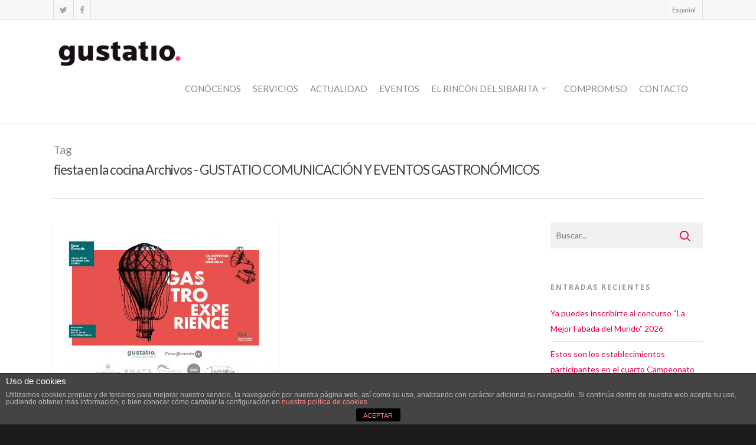

--- FILE ---
content_type: text/javascript
request_url: https://www.gustatio.es/wp-content/themes/salient/js/init.js?ver=10.0.4
body_size: 669768
content:
/*-------------------------------------------------------------------------

	1.	Plugin Init
	2.	Helper Functions
	3.	Shortcode Stuff
	4.	Header + Search
	5.	Page Specific
	6.  Scroll to top 
	7.	Cross Browser Fixes


-------------------------------------------------------------------------*/






/*-------------------------------------------------------------------------*/
/*	1.	Plugin Init
/*-------------------------------------------------------------------------*/


/*!
Waypoints - 4.0.1
*/
!function(){"use strict";function t(o){if(!o)throw new Error("No options passed to Waypoint constructor");if(!o.element)throw new Error("No element option passed to Waypoint constructor");if(!o.handler)throw new Error("No handler option passed to Waypoint constructor");this.key="waypoint-"+e,this.options=t.Adapter.extend({},t.defaults,o),this.element=this.options.element,this.adapter=new t.Adapter(this.element),this.callback=o.handler,this.axis=this.options.horizontal?"horizontal":"vertical",this.enabled=this.options.enabled,this.triggerPoint=null,this.group=t.Group.findOrCreate({name:this.options.group,axis:this.axis}),this.context=t.Context.findOrCreateByElement(this.options.context),t.offsetAliases[this.options.offset]&&(this.options.offset=t.offsetAliases[this.options.offset]),this.group.add(this),this.context.add(this),i[this.key]=this,e+=1}var e=0,i={};t.prototype.queueTrigger=function(t){this.group.queueTrigger(this,t)},t.prototype.trigger=function(t){this.enabled&&this.callback&&this.callback.apply(this,t)},t.prototype.destroy=function(){this.context.remove(this),this.group.remove(this),delete i[this.key]},t.prototype.disable=function(){return this.enabled=!1,this},t.prototype.enable=function(){return this.context.refresh(),this.enabled=!0,this},t.prototype.next=function(){return this.group.next(this)},t.prototype.previous=function(){return this.group.previous(this)},t.invokeAll=function(t){var e=[];for(var o in i)e.push(i[o]);for(var n=0,r=e.length;r>n;n++)e[n][t]()},t.destroyAll=function(){t.invokeAll("destroy")},t.disableAll=function(){t.invokeAll("disable")},t.enableAll=function(){t.Context.refreshAll();for(var e in i)i[e].enabled=!0;return this},t.refreshAll=function(){t.Context.refreshAll()},t.viewportHeight=function(){return window.innerHeight||document.documentElement.clientHeight},t.viewportWidth=function(){return document.documentElement.clientWidth},t.adapters=[],t.defaults={context:window,continuous:!0,enabled:!0,group:"default",horizontal:!1,offset:0},t.offsetAliases={"bottom-in-view":function(){return this.context.innerHeight()-this.adapter.outerHeight()},"right-in-view":function(){return this.context.innerWidth()-this.adapter.outerWidth()}},window.Waypoint=t}(),function(){"use strict";function t(t){window.setTimeout(t,1e3/60)}function e(t){this.element=t,this.Adapter=n.Adapter,this.adapter=new this.Adapter(t),this.key="waypoint-context-"+i,this.didScroll=!1,this.didResize=!1,this.oldScroll={x:this.adapter.scrollLeft(),y:this.adapter.scrollTop()},this.waypoints={vertical:{},horizontal:{}},t.waypointContextKey=this.key,o[t.waypointContextKey]=this,i+=1,n.windowContext||(n.windowContext=!0,n.windowContext=new e(window)),this.createThrottledScrollHandler(),this.createThrottledResizeHandler()}var i=0,o={},n=window.Waypoint,r=window.onload;e.prototype.add=function(t){var e=t.options.horizontal?"horizontal":"vertical";this.waypoints[e][t.key]=t,this.refresh()},e.prototype.checkEmpty=function(){var t=this.Adapter.isEmptyObject(this.waypoints.horizontal),e=this.Adapter.isEmptyObject(this.waypoints.vertical),i=this.element==this.element.window;t&&e&&!i&&(this.adapter.off(".waypoints"),delete o[this.key])},e.prototype.createThrottledResizeHandler=function(){function t(){e.handleResize(),e.didResize=!1}var e=this;this.adapter.on("resize.waypoints",function(){e.didResize||(e.didResize=!0,n.requestAnimationFrame(t))})},e.prototype.createThrottledScrollHandler=function(){function t(){e.handleScroll(),e.didScroll=!1}var e=this;this.adapter.on("scroll.waypoints",function(){(!e.didScroll||n.isTouch)&&(e.didScroll=!0,n.requestAnimationFrame(t))})},e.prototype.handleResize=function(){n.Context.refreshAll()},e.prototype.handleScroll=function(){var t={},e={horizontal:{newScroll:this.adapter.scrollLeft(),oldScroll:this.oldScroll.x,forward:"right",backward:"left"},vertical:{newScroll:this.adapter.scrollTop(),oldScroll:this.oldScroll.y,forward:"down",backward:"up"}};for(var i in e){var o=e[i],n=o.newScroll>o.oldScroll,r=n?o.forward:o.backward;for(var s in this.waypoints[i]){var a=this.waypoints[i][s];if(null!==a.triggerPoint){var l=o.oldScroll<a.triggerPoint,h=o.newScroll>=a.triggerPoint,p=l&&h,u=!l&&!h;(p||u)&&(a.queueTrigger(r),t[a.group.id]=a.group)}}}for(var c in t)t[c].flushTriggers();this.oldScroll={x:e.horizontal.newScroll,y:e.vertical.newScroll}},e.prototype.innerHeight=function(){return this.element==this.element.window?n.viewportHeight():this.adapter.innerHeight()},e.prototype.remove=function(t){delete this.waypoints[t.axis][t.key],this.checkEmpty()},e.prototype.innerWidth=function(){return this.element==this.element.window?n.viewportWidth():this.adapter.innerWidth()},e.prototype.destroy=function(){var t=[];for(var e in this.waypoints)for(var i in this.waypoints[e])t.push(this.waypoints[e][i]);for(var o=0,n=t.length;n>o;o++)t[o].destroy()},e.prototype.refresh=function(){var t,e=this.element==this.element.window,i=e?void 0:this.adapter.offset(),o={};this.handleScroll(),t={horizontal:{contextOffset:e?0:i.left,contextScroll:e?0:this.oldScroll.x,contextDimension:this.innerWidth(),oldScroll:this.oldScroll.x,forward:"right",backward:"left",offsetProp:"left"},vertical:{contextOffset:e?0:i.top,contextScroll:e?0:this.oldScroll.y,contextDimension:this.innerHeight(),oldScroll:this.oldScroll.y,forward:"down",backward:"up",offsetProp:"top"}};for(var r in t){var s=t[r];for(var a in this.waypoints[r]){var l,h,p,u,c,d=this.waypoints[r][a],f=d.options.offset,w=d.triggerPoint,y=0,g=null==w;d.element!==d.element.window&&(y=d.adapter.offset()[s.offsetProp]),"function"==typeof f?f=f.apply(d):"string"==typeof f&&(f=parseFloat(f),d.options.offset.indexOf("%")>-1&&(f=Math.ceil(s.contextDimension*f/100))),l=s.contextScroll-s.contextOffset,d.triggerPoint=Math.floor(y+l-f),h=w<s.oldScroll,p=d.triggerPoint>=s.oldScroll,u=h&&p,c=!h&&!p,!g&&u?(d.queueTrigger(s.backward),o[d.group.id]=d.group):!g&&c?(d.queueTrigger(s.forward),o[d.group.id]=d.group):g&&s.oldScroll>=d.triggerPoint&&(d.queueTrigger(s.forward),o[d.group.id]=d.group)}}return n.requestAnimationFrame(function(){for(var t in o)o[t].flushTriggers()}),this},e.findOrCreateByElement=function(t){return e.findByElement(t)||new e(t)},e.refreshAll=function(){for(var t in o)o[t].refresh()},e.findByElement=function(t){return o[t.waypointContextKey]},window.onload=function(){r&&r(),e.refreshAll()},n.requestAnimationFrame=function(e){var i=window.requestAnimationFrame||window.mozRequestAnimationFrame||window.webkitRequestAnimationFrame||t;i.call(window,e)},n.Context=e}(),function(){"use strict";function t(t,e){return t.triggerPoint-e.triggerPoint}function e(t,e){return e.triggerPoint-t.triggerPoint}function i(t){this.name=t.name,this.axis=t.axis,this.id=this.name+"-"+this.axis,this.waypoints=[],this.clearTriggerQueues(),o[this.axis][this.name]=this}var o={vertical:{},horizontal:{}},n=window.Waypoint;i.prototype.add=function(t){this.waypoints.push(t)},i.prototype.clearTriggerQueues=function(){this.triggerQueues={up:[],down:[],left:[],right:[]}},i.prototype.flushTriggers=function(){for(var i in this.triggerQueues){var o=this.triggerQueues[i],n="up"===i||"left"===i;o.sort(n?e:t);for(var r=0,s=o.length;s>r;r+=1){var a=o[r];(a.options.continuous||r===o.length-1)&&a.trigger([i])}}this.clearTriggerQueues()},i.prototype.next=function(e){this.waypoints.sort(t);var i=n.Adapter.inArray(e,this.waypoints),o=i===this.waypoints.length-1;return o?null:this.waypoints[i+1]},i.prototype.previous=function(e){this.waypoints.sort(t);var i=n.Adapter.inArray(e,this.waypoints);return i?this.waypoints[i-1]:null},i.prototype.queueTrigger=function(t,e){this.triggerQueues[e].push(t)},i.prototype.remove=function(t){var e=n.Adapter.inArray(t,this.waypoints);e>-1&&this.waypoints.splice(e,1)},i.prototype.first=function(){return this.waypoints[0]},i.prototype.last=function(){return this.waypoints[this.waypoints.length-1]},i.findOrCreate=function(t){return o[t.axis][t.name]||new i(t)},n.Group=i}(),function(){"use strict";function t(t){this.$element=e(t)}var e=window.jQuery,i=window.Waypoint;e.each(["innerHeight","innerWidth","off","offset","on","outerHeight","outerWidth","scrollLeft","scrollTop"],function(e,i){t.prototype[i]=function(){var t=Array.prototype.slice.call(arguments);return this.$element[i].apply(this.$element,t)}}),e.each(["extend","inArray","isEmptyObject"],function(i,o){t[o]=e[o]}),i.adapters.push({name:"jquery",Adapter:t}),i.Adapter=t}(),function(){"use strict";function t(t){return function(){var i=[],o=arguments[0];return t.isFunction(arguments[0])&&(o=t.extend({},arguments[1]),o.handler=arguments[0]),this.each(function(){var n=t.extend({},o,{element:this});"string"==typeof n.context&&(n.context=t(this).closest(n.context)[0]),i.push(new e(n))}),i}}var e=window.Waypoint;window.jQuery&&(window.jQuery.fn.waypoint=t(window.jQuery)),window.Zepto&&(window.Zepto.fn.waypoint=t(window.Zepto))}();

//visible
!function(t){var i=t(window);t.fn.visible=function(t,e,o){if(!(this.length<1)){var r=this.length>1?this.eq(0):this,n=r.get(0),f=i.width(),h=i.height(),o=o?o:"both",l=e===!0?n.offsetWidth*n.offsetHeight:!0;if("function"==typeof n.getBoundingClientRect){var g=n.getBoundingClientRect(),u=g.top>=0&&g.top<h,s=g.bottom>0&&g.bottom<=h,c=g.left>=0&&g.left<f,a=g.right>0&&g.right<=f,v=t?u||s:u&&s,b=t?c||a:c&&a;if("both"===o)return l&&v&&b;if("vertical"===o)return l&&v;if("horizontal"===o)return l&&b}else{var d=i.scrollTop(),p=d+h,w=i.scrollLeft(),m=w+f,y=r.offset(),z=y.top,B=z+r.height(),C=y.left,R=C+r.width(),j=t===!0?B:z,q=t===!0?z:B,H=t===!0?R:C,L=t===!0?C:R;if("both"===o)return!!l&&p>=q&&j>=d&&m>=L&&H>=w;if("vertical"===o)return!!l&&p>=q&&j>=d;if("horizontal"===o)return!!l&&m>=L&&H>=w}}}}(jQuery);


/*
* jQuery Easing v1.3 - http://gsgd.co.uk/sandbox/jquery/easing/
*/
jQuery.easing["jswing"]=jQuery.easing["swing"];jQuery.extend(jQuery.easing,{def:"easeOutQuad",swing:function(a,b,c,d,e){return jQuery.easing[jQuery.easing.def](a,b,c,d,e)},easeInQuad:function(a,b,c,d,e){return d*(b/=e)*b+c},easeOutQuad:function(a,b,c,d,e){return-d*(b/=e)*(b-2)+c},easeInOutQuad:function(a,b,c,d,e){if((b/=e/2)<1)return d/2*b*b+c;return-d/2*(--b*(b-2)-1)+c},easeInCubic:function(a,b,c,d,e){return d*(b/=e)*b*b+c},easeOutCubic:function(a,b,c,d,e){return d*((b=b/e-1)*b*b+1)+c},easeInOutCubic:function(a,b,c,d,e){if((b/=e/2)<1)return d/2*b*b*b+c;return d/2*((b-=2)*b*b+2)+c},easeInQuart:function(a,b,c,d,e){return d*(b/=e)*b*b*b+c},easeOutQuart:function(a,b,c,d,e){return-d*((b=b/e-1)*b*b*b-1)+c},easeInOutQuart:function(a,b,c,d,e){if((b/=e/2)<1)return d/2*b*b*b*b+c;return-d/2*((b-=2)*b*b*b-2)+c},easeInQuint:function(a,b,c,d,e){return d*(b/=e)*b*b*b*b+c},easeOutQuint:function(a,b,c,d,e){return d*((b=b/e-1)*b*b*b*b+1)+c},easeInOutQuint:function(a,b,c,d,e){if((b/=e/2)<1)return d/2*b*b*b*b*b+c;return d/2*((b-=2)*b*b*b*b+2)+c},easeInSine:function(a,b,c,d,e){return-d*Math.cos(b/e*(Math.PI/2))+d+c},easeOutSine:function(a,b,c,d,e){return d*Math.sin(b/e*(Math.PI/2))+c},easeInOutSine:function(a,b,c,d,e){return-d/2*(Math.cos(Math.PI*b/e)-1)+c},easeInExpo:function(a,b,c,d,e){return b==0?c:d*Math.pow(2,10*(b/e-1))+c},easeOutExpo:function(a,b,c,d,e){return b==e?c+d:d*(-Math.pow(2,-10*b/e)+1)+c},easeInOutExpo:function(a,b,c,d,e){if(b==0)return c;if(b==e)return c+d;if((b/=e/2)<1)return d/2*Math.pow(2,10*(b-1))+c;return d/2*(-Math.pow(2,-10*--b)+2)+c},easeInCirc:function(a,b,c,d,e){return-d*(Math.sqrt(1-(b/=e)*b)-1)+c},easeOutCirc:function(a,b,c,d,e){return d*Math.sqrt(1-(b=b/e-1)*b)+c},easeInOutCirc:function(a,b,c,d,e){if((b/=e/2)<1)return-d/2*(Math.sqrt(1-b*b)-1)+c;return d/2*(Math.sqrt(1-(b-=2)*b)+1)+c},easeInElastic:function(a,b,c,d,e){var f=1.70158;var g=0;var h=d;if(b==0)return c;if((b/=e)==1)return c+d;if(!g)g=e*.3;if(h<Math.abs(d)){h=d;var f=g/4}else var f=g/(2*Math.PI)*Math.asin(d/h);return-(h*Math.pow(2,10*(b-=1))*Math.sin((b*e-f)*2*Math.PI/g))+c},easeOutElastic:function(a,b,c,d,e){var f=1.70158;var g=0;var h=d;if(b==0)return c;if((b/=e)==1)return c+d;if(!g)g=e*.3;if(h<Math.abs(d)){h=d;var f=g/4}else var f=g/(2*Math.PI)*Math.asin(d/h);return h*Math.pow(2,-10*b)*Math.sin((b*e-f)*2*Math.PI/g)+d+c},easeInOutElastic:function(a,b,c,d,e){var f=1.70158;var g=0;var h=d;if(b==0)return c;if((b/=e/2)==2)return c+d;if(!g)g=e*.3*1.5;if(h<Math.abs(d)){h=d;var f=g/4}else var f=g/(2*Math.PI)*Math.asin(d/h);if(b<1)return-.5*h*Math.pow(2,10*(b-=1))*Math.sin((b*e-f)*2*Math.PI/g)+c;return h*Math.pow(2,-10*(b-=1))*Math.sin((b*e-f)*2*Math.PI/g)*.5+d+c},easeInBack:function(a,b,c,d,e,f){if(f==undefined)f=1.70158;return d*(b/=e)*b*((f+1)*b-f)+c},easeOutBack:function(a,b,c,d,e,f){if(f==undefined)f=1.70158;return d*((b=b/e-1)*b*((f+1)*b+f)+1)+c},easeInOutBack:function(a,b,c,d,e,f){if(f==undefined)f=1.70158;if((b/=e/2)<1)return d/2*b*b*(((f*=1.525)+1)*b-f)+c;return d/2*((b-=2)*b*(((f*=1.525)+1)*b+f)+2)+c},easeInBounce:function(a,b,c,d,e){return d-jQuery.easing.easeOutBounce(a,e-b,0,d,e)+c},easeOutBounce:function(a,b,c,d,e){if((b/=e)<1/2.75){return d*7.5625*b*b+c}else if(b<2/2.75){return d*(7.5625*(b-=1.5/2.75)*b+.75)+c}else if(b<2.5/2.75){return d*(7.5625*(b-=2.25/2.75)*b+.9375)+c}else{return d*(7.5625*(b-=2.625/2.75)*b+.984375)+c}},easeInOutBounce:function(a,b,c,d,e){if(b<e/2)return jQuery.easing.easeInBounce(a,b*2,0,d,e)*.5+c;return jQuery.easing.easeOutBounce(a,b*2-e,0,d,e)*.5+d*.5+c}})


/*anime*/
/*
 2017 Julian Garnier
 Released under the MIT license
*/
var $jscomp={scope:{}};$jscomp.defineProperty="function"==typeof Object.defineProperties?Object.defineProperty:function(e,r,p){if(p.get||p.set)throw new TypeError("ES3 does not support getters and setters.");e!=Array.prototype&&e!=Object.prototype&&(e[r]=p.value)};$jscomp.getGlobal=function(e){return"undefined"!=typeof window&&window===e?e:"undefined"!=typeof global&&null!=global?global:e};$jscomp.global=$jscomp.getGlobal(this);$jscomp.SYMBOL_PREFIX="jscomp_symbol_";
$jscomp.initSymbol=function(){$jscomp.initSymbol=function(){};$jscomp.global.Symbol||($jscomp.global.Symbol=$jscomp.Symbol)};$jscomp.symbolCounter_=0;$jscomp.Symbol=function(e){return $jscomp.SYMBOL_PREFIX+(e||"")+$jscomp.symbolCounter_++};
$jscomp.initSymbolIterator=function(){$jscomp.initSymbol();var e=$jscomp.global.Symbol.iterator;e||(e=$jscomp.global.Symbol.iterator=$jscomp.global.Symbol("iterator"));"function"!=typeof Array.prototype[e]&&$jscomp.defineProperty(Array.prototype,e,{configurable:!0,writable:!0,value:function(){return $jscomp.arrayIterator(this)}});$jscomp.initSymbolIterator=function(){}};$jscomp.arrayIterator=function(e){var r=0;return $jscomp.iteratorPrototype(function(){return r<e.length?{done:!1,value:e[r++]}:{done:!0}})};
$jscomp.iteratorPrototype=function(e){$jscomp.initSymbolIterator();e={next:e};e[$jscomp.global.Symbol.iterator]=function(){return this};return e};$jscomp.array=$jscomp.array||{};$jscomp.iteratorFromArray=function(e,r){$jscomp.initSymbolIterator();e instanceof String&&(e+="");var p=0,m={next:function(){if(p<e.length){var u=p++;return{value:r(u,e[u]),done:!1}}m.next=function(){return{done:!0,value:void 0}};return m.next()}};m[Symbol.iterator]=function(){return m};return m};
$jscomp.polyfill=function(e,r,p,m){if(r){p=$jscomp.global;e=e.split(".");for(m=0;m<e.length-1;m++){var u=e[m];u in p||(p[u]={});p=p[u]}e=e[e.length-1];m=p[e];r=r(m);r!=m&&null!=r&&$jscomp.defineProperty(p,e,{configurable:!0,writable:!0,value:r})}};$jscomp.polyfill("Array.prototype.keys",function(e){return e?e:function(){return $jscomp.iteratorFromArray(this,function(e){return e})}},"es6-impl","es3");var $jscomp$this=this;
(function(e,r){"function"===typeof define&&define.amd?define([],r):"object"===typeof module&&module.exports?module.exports=r():e.anime=r()})(this,function(){function e(a){if(!h.col(a))try{return document.querySelectorAll(a)}catch(c){}}function r(a,c){for(var d=a.length,b=2<=arguments.length?arguments[1]:void 0,f=[],n=0;n<d;n++)if(n in a){var k=a[n];c.call(b,k,n,a)&&f.push(k)}return f}function p(a){return a.reduce(function(a,d){return a.concat(h.arr(d)?p(d):d)},[])}function m(a){if(h.arr(a))return a;
h.str(a)&&(a=e(a)||a);return a instanceof NodeList||a instanceof HTMLCollection?[].slice.call(a):[a]}function u(a,c){return a.some(function(a){return a===c})}function C(a){var c={},d;for(d in a)c[d]=a[d];return c}function D(a,c){var d=C(a),b;for(b in a)d[b]=c.hasOwnProperty(b)?c[b]:a[b];return d}function z(a,c){var d=C(a),b;for(b in c)d[b]=h.und(a[b])?c[b]:a[b];return d}function T(a){a=a.replace(/^#?([a-f\d])([a-f\d])([a-f\d])$/i,function(a,c,d,k){return c+c+d+d+k+k});var c=/^#?([a-f\d]{2})([a-f\d]{2})([a-f\d]{2})$/i.exec(a);
a=parseInt(c[1],16);var d=parseInt(c[2],16),c=parseInt(c[3],16);return"rgba("+a+","+d+","+c+",1)"}function U(a){function c(a,c,b){0>b&&(b+=1);1<b&&--b;return b<1/6?a+6*(c-a)*b:.5>b?c:b<2/3?a+(c-a)*(2/3-b)*6:a}var d=/hsl\((\d+),\s*([\d.]+)%,\s*([\d.]+)%\)/g.exec(a)||/hsla\((\d+),\s*([\d.]+)%,\s*([\d.]+)%,\s*([\d.]+)\)/g.exec(a);a=parseInt(d[1])/360;var b=parseInt(d[2])/100,f=parseInt(d[3])/100,d=d[4]||1;if(0==b)f=b=a=f;else{var n=.5>f?f*(1+b):f+b-f*b,k=2*f-n,f=c(k,n,a+1/3),b=c(k,n,a);a=c(k,n,a-1/3)}return"rgba("+
255*f+","+255*b+","+255*a+","+d+")"}function y(a){if(a=/([\+\-]?[0-9#\.]+)(%|px|pt|em|rem|in|cm|mm|ex|ch|pc|vw|vh|vmin|vmax|deg|rad|turn)?$/.exec(a))return a[2]}function V(a){if(-1<a.indexOf("translate")||"perspective"===a)return"px";if(-1<a.indexOf("rotate")||-1<a.indexOf("skew"))return"deg"}function I(a,c){return h.fnc(a)?a(c.target,c.id,c.total):a}function E(a,c){if(c in a.style)return getComputedStyle(a).getPropertyValue(c.replace(/([a-z])([A-Z])/g,"$1-$2").toLowerCase())||"0"}function J(a,c){if(h.dom(a)&&
u(W,c))return"transform";if(h.dom(a)&&(a.getAttribute(c)||h.svg(a)&&a[c]))return"attribute";if(h.dom(a)&&"transform"!==c&&E(a,c))return"css";if(null!=a[c])return"object"}function X(a,c){var d=V(c),d=-1<c.indexOf("scale")?1:0+d;a=a.style.transform;if(!a)return d;for(var b=[],f=[],n=[],k=/(\w+)\((.+?)\)/g;b=k.exec(a);)f.push(b[1]),n.push(b[2]);a=r(n,function(a,b){return f[b]===c});return a.length?a[0]:d}function K(a,c){switch(J(a,c)){case "transform":return X(a,c);case "css":return E(a,c);case "attribute":return a.getAttribute(c)}return a[c]||
0}function L(a,c){var d=/^(\*=|\+=|-=)/.exec(a);if(!d)return a;var b=y(a)||0;c=parseFloat(c);a=parseFloat(a.replace(d[0],""));switch(d[0][0]){case "+":return c+a+b;case "-":return c-a+b;case "*":return c*a+b}}function F(a,c){return Math.sqrt(Math.pow(c.x-a.x,2)+Math.pow(c.y-a.y,2))}function M(a){a=a.points;for(var c=0,d,b=0;b<a.numberOfItems;b++){var f=a.getItem(b);0<b&&(c+=F(d,f));d=f}return c}function N(a){if(a.getTotalLength)return a.getTotalLength();switch(a.tagName.toLowerCase()){case "circle":return 2*
Math.PI*a.getAttribute("r");case "rect":return 2*a.getAttribute("width")+2*a.getAttribute("height");case "line":return F({x:a.getAttribute("x1"),y:a.getAttribute("y1")},{x:a.getAttribute("x2"),y:a.getAttribute("y2")});case "polyline":return M(a);case "polygon":var c=a.points;return M(a)+F(c.getItem(c.numberOfItems-1),c.getItem(0))}}function Y(a,c){function d(b){b=void 0===b?0:b;return a.el.getPointAtLength(1<=c+b?c+b:0)}var b=d(),f=d(-1),n=d(1);switch(a.property){case "x":return b.x;case "y":return b.y;
case "angle":return 180*Math.atan2(n.y-f.y,n.x-f.x)/Math.PI}}function O(a,c){var d=/-?\d*\.?\d+/g,b;b=h.pth(a)?a.totalLength:a;if(h.col(b))if(h.rgb(b)){var f=/rgb\((\d+,\s*[\d]+,\s*[\d]+)\)/g.exec(b);b=f?"rgba("+f[1]+",1)":b}else b=h.hex(b)?T(b):h.hsl(b)?U(b):void 0;else f=(f=y(b))?b.substr(0,b.length-f.length):b,b=c&&!/\s/g.test(b)?f+c:f;b+="";return{original:b,numbers:b.match(d)?b.match(d).map(Number):[0],strings:h.str(a)||c?b.split(d):[]}}function P(a){a=a?p(h.arr(a)?a.map(m):m(a)):[];return r(a,
function(a,d,b){return b.indexOf(a)===d})}function Z(a){var c=P(a);return c.map(function(a,b){return{target:a,id:b,total:c.length}})}function aa(a,c){var d=C(c);if(h.arr(a)){var b=a.length;2!==b||h.obj(a[0])?h.fnc(c.duration)||(d.duration=c.duration/b):a={value:a}}return m(a).map(function(a,b){b=b?0:c.delay;a=h.obj(a)&&!h.pth(a)?a:{value:a};h.und(a.delay)&&(a.delay=b);return a}).map(function(a){return z(a,d)})}function ba(a,c){var d={},b;for(b in a){var f=I(a[b],c);h.arr(f)&&(f=f.map(function(a){return I(a,
c)}),1===f.length&&(f=f[0]));d[b]=f}d.duration=parseFloat(d.duration);d.delay=parseFloat(d.delay);return d}function ca(a){return h.arr(a)?A.apply(this,a):Q[a]}function da(a,c){var d;return a.tweens.map(function(b){b=ba(b,c);var f=b.value,e=K(c.target,a.name),k=d?d.to.original:e,k=h.arr(f)?f[0]:k,w=L(h.arr(f)?f[1]:f,k),e=y(w)||y(k)||y(e);b.from=O(k,e);b.to=O(w,e);b.start=d?d.end:a.offset;b.end=b.start+b.delay+b.duration;b.easing=ca(b.easing);b.elasticity=(1E3-Math.min(Math.max(b.elasticity,1),999))/
1E3;b.isPath=h.pth(f);b.isColor=h.col(b.from.original);b.isColor&&(b.round=1);return d=b})}function ea(a,c){return r(p(a.map(function(a){return c.map(function(b){var c=J(a.target,b.name);if(c){var d=da(b,a);b={type:c,property:b.name,animatable:a,tweens:d,duration:d[d.length-1].end,delay:d[0].delay}}else b=void 0;return b})})),function(a){return!h.und(a)})}function R(a,c,d,b){var f="delay"===a;return c.length?(f?Math.min:Math.max).apply(Math,c.map(function(b){return b[a]})):f?b.delay:d.offset+b.delay+
b.duration}function fa(a){var c=D(ga,a),d=D(S,a),b=Z(a.targets),f=[],e=z(c,d),k;for(k in a)e.hasOwnProperty(k)||"targets"===k||f.push({name:k,offset:e.offset,tweens:aa(a[k],d)});a=ea(b,f);return z(c,{children:[],animatables:b,animations:a,duration:R("duration",a,c,d),delay:R("delay",a,c,d)})}function q(a){function c(){return window.Promise&&new Promise(function(a){return p=a})}function d(a){return g.reversed?g.duration-a:a}function b(a){for(var b=0,c={},d=g.animations,f=d.length;b<f;){var e=d[b],
k=e.animatable,h=e.tweens,n=h.length-1,l=h[n];n&&(l=r(h,function(b){return a<b.end})[0]||l);for(var h=Math.min(Math.max(a-l.start-l.delay,0),l.duration)/l.duration,w=isNaN(h)?1:l.easing(h,l.elasticity),h=l.to.strings,p=l.round,n=[],m=void 0,m=l.to.numbers.length,t=0;t<m;t++){var x=void 0,x=l.to.numbers[t],q=l.from.numbers[t],x=l.isPath?Y(l.value,w*x):q+w*(x-q);p&&(l.isColor&&2<t||(x=Math.round(x*p)/p));n.push(x)}if(l=h.length)for(m=h[0],w=0;w<l;w++)p=h[w+1],t=n[w],isNaN(t)||(m=p?m+(t+p):m+(t+" "));
else m=n[0];ha[e.type](k.target,e.property,m,c,k.id);e.currentValue=m;b++}if(b=Object.keys(c).length)for(d=0;d<b;d++)H||(H=E(document.body,"transform")?"transform":"-webkit-transform"),g.animatables[d].target.style[H]=c[d].join(" ");g.currentTime=a;g.progress=a/g.duration*100}function f(a){if(g[a])g[a](g)}function e(){g.remaining&&!0!==g.remaining&&g.remaining--}function k(a){var k=g.duration,n=g.offset,w=n+g.delay,r=g.currentTime,x=g.reversed,q=d(a);if(g.children.length){var u=g.children,v=u.length;
if(q>=g.currentTime)for(var G=0;G<v;G++)u[G].seek(q);else for(;v--;)u[v].seek(q)}if(q>=w||!k)g.began||(g.began=!0,f("begin")),f("run");if(q>n&&q<k)b(q);else if(q<=n&&0!==r&&(b(0),x&&e()),q>=k&&r!==k||!k)b(k),x||e();f("update");a>=k&&(g.remaining?(t=h,"alternate"===g.direction&&(g.reversed=!g.reversed)):(g.pause(),g.completed||(g.completed=!0,f("complete"),"Promise"in window&&(p(),m=c()))),l=0)}a=void 0===a?{}:a;var h,t,l=0,p=null,m=c(),g=fa(a);g.reset=function(){var a=g.direction,c=g.loop;g.currentTime=
0;g.progress=0;g.paused=!0;g.began=!1;g.completed=!1;g.reversed="reverse"===a;g.remaining="alternate"===a&&1===c?2:c;b(0);for(a=g.children.length;a--;)g.children[a].reset()};g.tick=function(a){h=a;t||(t=h);k((l+h-t)*q.speed)};g.seek=function(a){k(d(a))};g.pause=function(){var a=v.indexOf(g);-1<a&&v.splice(a,1);g.paused=!0};g.play=function(){g.paused&&(g.paused=!1,t=0,l=d(g.currentTime),v.push(g),B||ia())};g.reverse=function(){g.reversed=!g.reversed;t=0;l=d(g.currentTime)};g.restart=function(){g.pause();
g.reset();g.play()};g.finished=m;g.reset();g.autoplay&&g.play();return g}var ga={update:void 0,begin:void 0,run:void 0,complete:void 0,loop:1,direction:"normal",autoplay:!0,offset:0},S={duration:1E3,delay:0,easing:"easeOutElastic",elasticity:500,round:0},W="translateX translateY translateZ rotate rotateX rotateY rotateZ scale scaleX scaleY scaleZ skewX skewY perspective".split(" "),H,h={arr:function(a){return Array.isArray(a)},obj:function(a){return-1<Object.prototype.toString.call(a).indexOf("Object")},
pth:function(a){return h.obj(a)&&a.hasOwnProperty("totalLength")},svg:function(a){return a instanceof SVGElement},dom:function(a){return a.nodeType||h.svg(a)},str:function(a){return"string"===typeof a},fnc:function(a){return"function"===typeof a},und:function(a){return"undefined"===typeof a},hex:function(a){return/(^#[0-9A-F]{6}$)|(^#[0-9A-F]{3}$)/i.test(a)},rgb:function(a){return/^rgb/.test(a)},hsl:function(a){return/^hsl/.test(a)},col:function(a){return h.hex(a)||h.rgb(a)||h.hsl(a)}},A=function(){function a(a,
d,b){return(((1-3*b+3*d)*a+(3*b-6*d))*a+3*d)*a}return function(c,d,b,f){if(0<=c&&1>=c&&0<=b&&1>=b){var e=new Float32Array(11);if(c!==d||b!==f)for(var k=0;11>k;++k)e[k]=a(.1*k,c,b);return function(k){if(c===d&&b===f)return k;if(0===k)return 0;if(1===k)return 1;for(var h=0,l=1;10!==l&&e[l]<=k;++l)h+=.1;--l;var l=h+(k-e[l])/(e[l+1]-e[l])*.1,n=3*(1-3*b+3*c)*l*l+2*(3*b-6*c)*l+3*c;if(.001<=n){for(h=0;4>h;++h){n=3*(1-3*b+3*c)*l*l+2*(3*b-6*c)*l+3*c;if(0===n)break;var m=a(l,c,b)-k,l=l-m/n}k=l}else if(0===
n)k=l;else{var l=h,h=h+.1,g=0;do m=l+(h-l)/2,n=a(m,c,b)-k,0<n?h=m:l=m;while(1e-7<Math.abs(n)&&10>++g);k=m}return a(k,d,f)}}}}(),Q=function(){function a(a,b){return 0===a||1===a?a:-Math.pow(2,10*(a-1))*Math.sin(2*(a-1-b/(2*Math.PI)*Math.asin(1))*Math.PI/b)}var c="Quad Cubic Quart Quint Sine Expo Circ Back Elastic".split(" "),d={In:[[.55,.085,.68,.53],[.55,.055,.675,.19],[.895,.03,.685,.22],[.755,.05,.855,.06],[.47,0,.745,.715],[.95,.05,.795,.035],[.6,.04,.98,.335],[.6,-.28,.735,.045],a],Out:[[.25,
.46,.45,.94],[.215,.61,.355,1],[.165,.84,.44,1],[.23,1,.32,1],[.39,.575,.565,1],[.19,1,.22,1],[.075,.82,.165,1],[.175,.885,.32,1.275],function(b,c){return 1-a(1-b,c)}],InOut:[[.455,.03,.515,.955],[.645,.045,.355,1],[.77,0,.175,1],[.86,0,.07,1],[.445,.05,.55,.95],[1,0,0,1],[.785,.135,.15,.86],[.68,-.55,.265,1.55],function(b,c){return.5>b?a(2*b,c)/2:1-a(-2*b+2,c)/2}]},b={linear:A(.25,.25,.75,.75)},f={},e;for(e in d)f.type=e,d[f.type].forEach(function(a){return function(d,f){b["ease"+a.type+c[f]]=h.fnc(d)?
d:A.apply($jscomp$this,d)}}(f)),f={type:f.type};return b}(),ha={css:function(a,c,d){return a.style[c]=d},attribute:function(a,c,d){return a.setAttribute(c,d)},object:function(a,c,d){return a[c]=d},transform:function(a,c,d,b,f){b[f]||(b[f]=[]);b[f].push(c+"("+d+")")}},v=[],B=0,ia=function(){function a(){B=requestAnimationFrame(c)}function c(c){var b=v.length;if(b){for(var d=0;d<b;)v[d]&&v[d].tick(c),d++;a()}else cancelAnimationFrame(B),B=0}return a}();q.version="2.2.0";q.speed=1;q.running=v;q.remove=
function(a){a=P(a);for(var c=v.length;c--;)for(var d=v[c],b=d.animations,f=b.length;f--;)u(a,b[f].animatable.target)&&(b.splice(f,1),b.length||d.pause())};q.getValue=K;q.path=function(a,c){var d=h.str(a)?e(a)[0]:a,b=c||100;return function(a){return{el:d,property:a,totalLength:N(d)*(b/100)}}};q.setDashoffset=function(a){var c=N(a);a.setAttribute("stroke-dasharray",c);return c};q.bezier=A;q.easings=Q;q.timeline=function(a){var c=q(a);c.pause();c.duration=0;c.add=function(d){c.children.forEach(function(a){a.began=
!0;a.completed=!0});m(d).forEach(function(b){var d=z(b,D(S,a||{}));d.targets=d.targets||a.targets;b=c.duration;var e=d.offset;d.autoplay=!1;d.direction=c.direction;d.offset=h.und(e)?b:L(e,b);c.began=!0;c.completed=!0;c.seek(d.offset);d=q(d);d.began=!0;d.completed=!0;d.duration>b&&(c.duration=d.duration);c.children.push(d)});c.seek(0);c.reset();c.autoplay&&c.restart();return c};return c};q.random=function(a,c){return Math.floor(Math.random()*(c-a+1))+a};return q});


/*! Mousewheel by Brandon Aaron (http://brandon.aaron.sh) */
!function(a){"function"==typeof define&&define.amd?define(["jquery"],a):"object"==typeof exports?module.exports=a:a(jQuery)}(function(a){function b(b){var g=b||window.event,h=i.call(arguments,1),j=0,l=0,m=0,n=0,o=0,p=0;if(b=a.event.fix(g),b.type="mousewheel","detail"in g&&(m=-1*g.detail),"wheelDelta"in g&&(m=g.wheelDelta),"wheelDeltaY"in g&&(m=g.wheelDeltaY),"wheelDeltaX"in g&&(l=-1*g.wheelDeltaX),"axis"in g&&g.axis===g.HORIZONTAL_AXIS&&(l=-1*m,m=0),j=0===m?l:m,"deltaY"in g&&(m=-1*g.deltaY,j=m),"deltaX"in g&&(l=g.deltaX,0===m&&(j=-1*l)),0!==m||0!==l){if(1===g.deltaMode){var q=a.data(this,"mousewheel-line-height");j*=q,m*=q,l*=q}else if(2===g.deltaMode){var r=a.data(this,"mousewheel-page-height");j*=r,m*=r,l*=r}if(n=Math.max(Math.abs(m),Math.abs(l)),(!f||f>n)&&(f=n,d(g,n)&&(f/=40)),d(g,n)&&(j/=40,l/=40,m/=40),j=Math[j>=1?"floor":"ceil"](j/f),l=Math[l>=1?"floor":"ceil"](l/f),m=Math[m>=1?"floor":"ceil"](m/f),k.settings.normalizeOffset&&this.getBoundingClientRect){var s=this.getBoundingClientRect();o=b.clientX-s.left,p=b.clientY-s.top}return b.deltaX=l,b.deltaY=m,b.deltaFactor=f,b.offsetX=o,b.offsetY=p,b.deltaMode=0,h.unshift(b,j,l,m),e&&clearTimeout(e),e=setTimeout(c,200),(a.event.dispatch||a.event.handle).apply(this,h)}}function c(){f=null}function d(a,b){return k.settings.adjustOldDeltas&&"mousewheel"===a.type&&b%120===0}var e,f,g=["wheel","mousewheel","DOMMouseScroll","MozMousePixelScroll"],h="onwheel"in document||document.documentMode>=9?["wheel"]:["mousewheel","DomMouseScroll","MozMousePixelScroll"],i=Array.prototype.slice;if(a.event.fixHooks)for(var j=g.length;j;)a.event.fixHooks[g[--j]]=a.event.mouseHooks;var k=a.event.special.mousewheel={version:"3.1.12",setup:function(){if(this.addEventListener)for(var c=h.length;c;)this.addEventListener(h[--c],b,!1);else this.onmousewheel=b;a.data(this,"mousewheel-line-height",k.getLineHeight(this)),a.data(this,"mousewheel-page-height",k.getPageHeight(this))},teardown:function(){if(this.removeEventListener)for(var c=h.length;c;)this.removeEventListener(h[--c],b,!1);else this.onmousewheel=null;a.removeData(this,"mousewheel-line-height"),a.removeData(this,"mousewheel-page-height")},getLineHeight:function(b){var c=a(b),d=c["offsetParent"in a.fn?"offsetParent":"parent"]();return d.length||(d=a("body")),parseInt(d.css("fontSize"),10)||parseInt(c.css("fontSize"),10)||16},getPageHeight:function(b){return a(b).height()},settings:{adjustOldDeltas:!0,normalizeOffset:!0}};a.fn.extend({mousewheel:function(a){return a?this.bind("mousewheel",a):this.trigger("mousewheel")},unmousewheel:function(a){return this.unbind("mousewheel",a)}})});

(function($, window, document) {



jQuery(document).ready(function($){
	
	
	
  // ========================= smartresize ===============================

  /*
   * smartresize: debounced resize event for jQuery
   *
   * latest version and complete README available on Github:
   * https://github.com/louisremi/jquery.smartresize.js
   *
   * Copyright 2011 @louis_remi
   * Licensed under the MIT license.
   */

  var $event = $.event,
      dispatchMethod = $.event.handle ? 'handle' : 'dispatch',
      resizeTimeout;

  $event.special.smartresize = {
    setup: function() {
      $(this).on( "resize", $event.special.smartresize.handler );
    },
    teardown: function() {
      $(this).off( "resize", $event.special.smartresize.handler );
    },
    handler: function( event, execAsap ) {
      // Save the context
      var context = this,
          args = arguments;

      // set correct event type
      event.type = "smartresize";

      if ( resizeTimeout ) { clearTimeout( resizeTimeout ); }
      resizeTimeout = setTimeout(function() {
        $event[ dispatchMethod ].apply( context, args );
      }, execAsap === "execAsap"? 0 : 100 );
    }
  };

  $.fn.smartresize = function( fn ) {
    return fn ? this.on( "smartresize", fn ) : this.trigger( "smartresize", ["execAsap"] );
  };



	/*!
	 * jQuery Transit - CSS3 transitions and transformations
	 * (c) 2011-2012 Rico Sta. Cruz <rico@ricostacruz.com>
	 * MIT Licensed.
	 *
	 * http://ricostacruz.com/jquery.transit
	 * http://github.com/rstacruz/jquery.transit
	 */
	(function(k){k.transit={version:"0.9.9",propertyMap:{marginLeft:"margin",marginRight:"margin",marginBottom:"margin",marginTop:"margin",paddingLeft:"padding",paddingRight:"padding",paddingBottom:"padding",paddingTop:"padding"},enabled:true,useTransitionEnd:false};var d=document.createElement("div");var q={};function b(v){if(v in d.style){return v}var u=["Moz","Webkit","O","ms"];var r=v.charAt(0).toUpperCase()+v.substr(1);if(v in d.style){return v}for(var t=0;t<u.length;++t){var s=u[t]+r;if(s in d.style){return s}}}function e(){d.style[q.transform]="";d.style[q.transform]="rotateY(90deg)";return d.style[q.transform]!==""}var a=navigator.userAgent.toLowerCase().indexOf("chrome")>-1;q.transition=b("transition");q.transitionDelay=b("transitionDelay");q.transform=b("transform");q.transformOrigin=b("transformOrigin");q.transform3d=e();var i={transition:"transitionEnd",MozTransition:"transitionend",OTransition:"oTransitionEnd",WebkitTransition:"webkitTransitionEnd",msTransition:"MSTransitionEnd"};var f=q.transitionEnd=i[q.transition]||null;for(var p in q){if(q.hasOwnProperty(p)&&typeof k.support[p]==="undefined"){k.support[p]=q[p]}}d=null;k.cssEase={_default:"ease","in":"ease-in",out:"ease-out","in-out":"ease-in-out",snap:"cubic-bezier(0,1,.5,1)",easeOutCubic:"cubic-bezier(.215,.61,.355,1)",easeInOutCubic:"cubic-bezier(.645,.045,.355,1)",easeInCirc:"cubic-bezier(.6,.04,.98,.335)",easeOutCirc:"cubic-bezier(.075,.82,.165,1)",easeInOutCirc:"cubic-bezier(.785,.135,.15,.86)",easeInExpo:"cubic-bezier(.95,.05,.795,.035)",easeOutExpo:"cubic-bezier(.19,1,.22,1)",easeInOutExpo:"cubic-bezier(1,0,0,1)",easeInQuad:"cubic-bezier(.55,.085,.68,.53)",easeOutQuad:"cubic-bezier(.25,.46,.45,.94)",easeInOutQuad:"cubic-bezier(.455,.03,.515,.955)",easeInQuart:"cubic-bezier(.895,.03,.685,.22)",easeOutQuart:"cubic-bezier(.165,.84,.44,1)",easeInOutQuart:"cubic-bezier(.77,0,.175,1)",easeInQuint:"cubic-bezier(.755,.05,.855,.06)",easeOutQuint:"cubic-bezier(.23,1,.32,1)",easeInOutQuint:"cubic-bezier(.86,0,.07,1)",easeInSine:"cubic-bezier(.47,0,.745,.715)",easeOutSine:"cubic-bezier(.39,.575,.565,1)",easeInOutSine:"cubic-bezier(.445,.05,.55,.95)",easeInBack:"cubic-bezier(.6,-.28,.735,.045)",easeOutBack:"cubic-bezier(.175, .885,.32,1.275)",easeInOutBack:"cubic-bezier(.68,-.55,.265,1.55)"};k.cssHooks["transit:transform"]={get:function(r){return k(r).data("transform")||new j()},set:function(s,r){var t=r;if(!(t instanceof j)){t=new j(t)}if(q.transform==="WebkitTransform"&&!a){s.style[q.transform]=t.toString(true)}else{s.style[q.transform]=t.toString()}k(s).data("transform",t)}};k.cssHooks.transform={set:k.cssHooks["transit:transform"].set};if(k.fn.jquery<"1.8"){k.cssHooks.transformOrigin={get:function(r){return r.style[q.transformOrigin]},set:function(r,s){r.style[q.transformOrigin]=s}};k.cssHooks.transition={get:function(r){return r.style[q.transition]},set:function(r,s){r.style[q.transition]=s}}}n("scale");n("translate");n("rotate");n("rotateX");n("rotateY");n("rotate3d");n("perspective");n("skewX");n("skewY");n("x",true);n("y",true);function j(r){if(typeof r==="string"){this.parse(r)}return this}j.prototype={setFromString:function(t,s){var r=(typeof s==="string")?s.split(","):(s.constructor===Array)?s:[s];r.unshift(t);j.prototype.set.apply(this,r)},set:function(s){var r=Array.prototype.slice.apply(arguments,[1]);if(this.setter[s]){this.setter[s].apply(this,r)}else{this[s]=r.join(",")}},get:function(r){if(this.getter[r]){return this.getter[r].apply(this)}else{return this[r]||0}},setter:{rotate:function(r){this.rotate=o(r,"deg")},rotateX:function(r){this.rotateX=o(r,"deg")},rotateY:function(r){this.rotateY=o(r,"deg")},scale:function(r,s){if(s===undefined){s=r}this.scale=r+","+s},skewX:function(r){this.skewX=o(r,"deg")},skewY:function(r){this.skewY=o(r,"deg")},perspective:function(r){this.perspective=o(r,"px")},x:function(r){this.set("translate",r,null)},y:function(r){this.set("translate",null,r)},translate:function(r,s){if(this._translateX===undefined){this._translateX=0}if(this._translateY===undefined){this._translateY=0}if(r!==null&&r!==undefined){this._translateX=o(r,"px")}if(s!==null&&s!==undefined){this._translateY=o(s,"px")}this.translate=this._translateX+","+this._translateY}},getter:{x:function(){return this._translateX||0},y:function(){return this._translateY||0},scale:function(){var r=(this.scale||"1,1").split(",");if(r[0]){r[0]=parseFloat(r[0])}if(r[1]){r[1]=parseFloat(r[1])}return(r[0]===r[1])?r[0]:r},rotate3d:function(){var t=(this.rotate3d||"0,0,0,0deg").split(",");for(var r=0;r<=3;++r){if(t[r]){t[r]=parseFloat(t[r])}}if(t[3]){t[3]=o(t[3],"deg")}return t}},parse:function(s){var r=this;s.replace(/([a-zA-Z0-9]+)\((.*?)\)/g,function(t,v,u){r.setFromString(v,u)})},toString:function(t){var s=[];for(var r in this){if(this.hasOwnProperty(r)){if((!q.transform3d)&&((r==="rotateX")||(r==="rotateY")||(r==="perspective")||(r==="transformOrigin"))){continue}if(r[0]!=="_"){if(t&&(r==="scale")){s.push(r+"3d("+this[r]+",1)")}else{if(t&&(r==="translate")){s.push(r+"3d("+this[r]+",0)")}else{s.push(r+"("+this[r]+")")}}}}}return s.join(" ")}};function m(s,r,t){if(r===true){s.queue(t)}else{if(r){s.queue(r,t)}else{t()}}}function h(s){var r=[];k.each(s,function(t){t=k.camelCase(t);t=k.transit.propertyMap[t]||k.cssProps[t]||t;t=c(t);if(k.inArray(t,r)===-1){r.push(t)}});return r}function g(s,v,x,r){var t=h(s);if(k.cssEase[x]){x=k.cssEase[x]}var w=""+l(v)+" "+x;if(parseInt(r,10)>0){w+=" "+l(r)}var u=[];k.each(t,function(z,y){u.push(y+" "+w)});return u.join(", ")}k.fn.transition=k.fn.transit=function(z,s,y,C){var D=this;var u=0;var w=true;if(typeof s==="function"){C=s;s=undefined}if(typeof y==="function"){C=y;y=undefined}if(typeof z.easing!=="undefined"){y=z.easing;delete z.easing}if(typeof z.duration!=="undefined"){s=z.duration;delete z.duration}if(typeof z.complete!=="undefined"){C=z.complete;delete z.complete}if(typeof z.queue!=="undefined"){w=z.queue;delete z.queue}if(typeof z.delay!=="undefined"){u=z.delay;delete z.delay}if(typeof s==="undefined"){s=k.fx.speeds._default}if(typeof y==="undefined"){y=k.cssEase._default}s=l(s);var E=g(z,s,y,u);var B=k.transit.enabled&&q.transition;var t=B?(parseInt(s,10)+parseInt(u,10)):0;if(t===0){var A=function(F){D.css(z);if(C){C.apply(D)}if(F){F()}};m(D,w,A);return D}var x={};var r=function(H){var G=false;var F=function(){if(G){D.unbind(f,F)}if(t>0){D.each(function(){this.style[q.transition]=(x[this]||null)})}if(typeof C==="function"){C.apply(D)}if(typeof H==="function"){H()}};if((t>0)&&(f)&&(k.transit.useTransitionEnd)){G=true;D.bind(f,F)}else{window.setTimeout(F,t)}D.each(function(){if(t>0){this.style[q.transition]=E}k(this).css(z)})};var v=function(F){this.offsetWidth;r(F)};m(D,w,v);return this};function n(s,r){if(!r){k.cssNumber[s]=true}k.transit.propertyMap[s]=q.transform;k.cssHooks[s]={get:function(v){var u=k(v).css("transit:transform");return u.get(s)},set:function(v,w){var u=k(v).css("transit:transform");u.setFromString(s,w);k(v).css({"transit:transform":u})}}}function c(r){return r.replace(/([A-Z])/g,function(s){return"-"+s.toLowerCase()})}function o(s,r){if((typeof s==="string")&&(!s.match(/^[\-0-9\.]+$/))){return s}else{return""+s+r}}function l(s){var r=s;if(k.fx.speeds[r]){r=k.fx.speeds[r]}return o(r,"ms")}k.transit.getTransitionValue=g})(jQuery);
	



	
/****************** Nectar ******************/	

// Create cross browser requestAnimationFrame method:
window.requestAnimationFrame = window.requestAnimationFrame
|| window.mozRequestAnimationFrame
|| window.webkitRequestAnimationFrame
|| window.msRequestAnimationFrame
|| function(f){setTimeout(f, 1000/60)}
	 
var nectarDOMInfo = {
	
	usingMobileBrowser: (navigator.userAgent.match(/(Android|iPod|iPhone|iPad|BlackBerry|IEMobile|Opera Mini)/)) ? true : false,
	
	usingFrontEndEditor: (typeof window.vc_iframe === 'undefined') ? false : true,
	
	getWindowSize: function() {
		nectarDOMInfo.windowHeight = window.innerHeight;
		nectarDOMInfo.windowWidth = window.innerWidth;
		
		nectarDOMInfo.adminBarHeight = ($('#wpadminbar').length > 0) ? $('#wpadminbar').height() : 0;
		nectarDOMInfo.secondaryHeaderHeight = ($('#header-secondary-outer').length > 0) ? $('#header-secondary-outer').height() : 0;
	},

	scrollPosMouse: function() {
		return $(window).scrollTop();
	},
	
	scrollPosRAF: function() {
		nectarDOMInfo.scrollTop = $(window).scrollTop();
		requestAnimationFrame(nectarDOMInfo.scrollPosRAF);
	},
	

	bindEvents: function() {
		
		if(!nectarDOMInfo.usingMobileBrowser) {
			$(window).on('scroll',function(){ nectarDOMInfo.scrollTop = nectarDOMInfo.scrollPosMouse(); });
		}
		
		$(window).on('resize',nectarDOMInfo.getWindowSize);
		
	}

}

nectarDOMInfo.getWindowSize();
nectarDOMInfo.scrollTop = nectarDOMInfo.scrollPosMouse();

if(nectarDOMInfo.usingMobileBrowser) { requestAnimationFrame(nectarDOMInfo.scrollPosRAF); } 

nectarDOMInfo.bindEvents();


//set row sizes
fullWidthSections();
fwsClasses();








/***************** VC FRONTEND  ******************/

function addRowCtrls() {


		//remove padding for rows with only fullwidth ns
		$('.wpb_row').removeClass('only-ns');
		$('.nectar-slider-wrap[data-full-width="true"], .page-submenu, .portfolio-items[data-col-num="elastic"]:not(.fullwidth-constrained), .blog-fullwidth-wrap').parents('.wpb_row').addClass('only-ns');
		
		//padding when column contains item that could get lost under column controls 
		$('body.vc_editor.compose-mode .wpb_row .vc_vc_column > .wpb_column > .vc_column-inner').each(function(){
			
			if($(this).find('> .vc_element-container > div').length > 0) {
				
				if( $(this).find('> .vc_element-container > div:first-child').is('.vc_vc_row_inner') ) {
					$(this).find('> .vc_element-container > div:first-child').addClass('first-inner-row-el');
				} else {
					$(this).find('> .vc_element-container > div:first-child').removeClass('first-inner-row-el');
				}
				
			}
			
		}); 
		
	} //addRowCtrl end
	
	
	function convertFrontEndPadding() {
		 $('.vc_element > .wpb_column[class*="padding-"][class*="-percent"]').each(function(){
			 
				var $elPaddingPercent = 4;

				var elclassName = this.className.match(/padding-\d+/); 
				if (elclassName) {
						$elPaddingPercent = elclassName[0].match(/\d+/); 
						if($elPaddingPercent) {
							$elPaddingPercent = $elPaddingPercent[0]/100;
						} else {
							$elPaddingPercent = 0;
						}
				}
				
				if($elPaddingPercent) {
					 var $parentRowWidth = $(this).parents('.span_12').width();
					 
					 if($(this).is('[data-padding-pos="all"]')){
							$(this).css('padding', $parentRowWidth * $elPaddingPercent );
					 } else if($(this).is('[data-padding-pos="top"]')) {
						 $(this).css('padding-top', $parentRowWidth * $elPaddingPercent );
					 } else if($(this).is('[data-padding-pos="bottom"]')) {
						 $(this).css('padding-bottom', $parentRowWidth * $elPaddingPercent );
					 } else if($(this).is('[data-padding-pos="left"]')) {
						 $(this).css('padding-left', $parentRowWidth * $elPaddingPercent );
					 } else if($(this).is('[data-padding-pos="right"]')) {
						 $(this).css('padding-right', $parentRowWidth * $elPaddingPercent );
					 } else if($(this).is('[data-padding-pos="top-bottom"]')) {
						 $(this).css({
							 'padding-top': $parentRowWidth * $elPaddingPercent,
							 'padding-bottom': $parentRowWidth * $elPaddingPercent,
						 });
					 } else if($(this).is('[data-padding-pos="top-right"]')) {
						 $(this).css({
							 'padding-top': $parentRowWidth * $elPaddingPercent,
							 'padding-right': $parentRowWidth * $elPaddingPercent,
						 });
					 } else if($(this).is('[data-padding-pos="bottom-right"]')) {
						 $(this).css({
							 'padding-right': $parentRowWidth * $elPaddingPercent,
							 'padding-bottom': $parentRowWidth * $elPaddingPercent,
						 });
					 } else if($(this).is('[data-padding-pos="bottom-left"]')) {
						 $(this).css({
							 'padding-left': $parentRowWidth * $elPaddingPercent,
							 'padding-bottom': $parentRowWidth * $elPaddingPercent,
						 });
					 } else if($(this).is('[data-padding-pos="left-right"]')) {
						 $(this).css({
							 'padding-left': $parentRowWidth * $elPaddingPercent,
							 'padding-right': $parentRowWidth * $elPaddingPercent,
						 });
					 }
			 }

		 }); //each
		 
		 //remove margins on element wrappers that are setting custom margin
		 $('.wpb_row[class*="vc_custom_"]').each(function(){
			 
				$(this).parent().addClass('no-bottom-margin');
		
		 });
		 
	} //convertFrontEndPadding end
 
 
 setTimeout(function(){
	 
	if($('body.compose-mode').length > 0) {
		$('.container-wrap').addClass('visible-editor-controls');
  }
	
	if(nectarDOMInfo.usingFrontEndEditor) {
		addRowCtrls();
		convertFrontEndPadding();
		
		$(window).smartresize(convertFrontEndPadding);
	}

},200);
 
 

 
 var $fp_section_length = 0, $fp_section_prev_length = 0;
 
 
 $(window).on( 'vc_reload', function() {
	 
	 addRowCtrls();
	 
	 columnBGColors();
	 coloredButtons();
	 twentytwentyInit();
	 parallaxRowsBGCals();
	 
	 if($('.carousel').length > 0) {
		standardCarouselInit();
		clientsCarouselInit();
		carouselHeightCalcs();
	}
	
	
	if($('.owl-carousel').length > 0) { 
		$('.owl-carousel').each(function(){
			$(this).trigger('destroy.owl.carousel').removeClass('owl-loaded');
			$(this).find('.owl-stage-outer .owl-stage > *').unwrap();
			$(this).find('.owl-stage-outer > *').unwrap();
			$(this).find('.owl-item > *').unwrap();
			$(this).find('.owl-dots').remove();
			$(this).find('.owl-nav').remove();
		});
		owlCarouselInit();
	}
	
	flexsliderInit();
	accordionInit();
	ulChecks();
	oneFourthClasses();
	carouselfGrabbingClass();
	if($('.nectar_cascading_images').length > 0) {
		imagesLoaded($('.nectar_cascading_images'),function(instance){
			cascadingImageBGSizing();
		});
	}
	fullWidthSections();
	fwsClasses();
	fullwidthImgOnlySizingInit();
	fullwidthImgOnlySizing();
	fullWidthRowPaddingAdjustInit();
	recentPostsFlickityInit();
	if(nectarDOMInfo.usingMobileBrowser) {
		fullWidthRowPaddingAdjustCalc();
	}
	if($('.nectar-box-roll').length == 0) { boxRollInit(); }
	
  /*flickity carousels*/
	if($flickitySliders.length > 0) {
		for(var i=0; i<$flickitySliders.length; i++) {
			
			$flickitySliders[i].reloadCells();
			$flickitySliders[i].off( 'scroll.flickity'); 
			$flickitySliders[i].off( 'dragStart.flickity'); 
			$flickitySliders[i].off( 'dragEnd.flickity'); 

		 }
	}

	setTimeout(function(){ 
		
		flickityInit();
		if($flickitySliders.length > 0) { 
			for(var i=0; i<$flickitySliders.length; i++) {
				$flickitySliders[i].reloadCells();
				$flickitySliders[i].resize();
			 }
		}
	
	},100);
	
	/*flickity product carousels*/
	if($wooFlickityCarousels.length > 0) {
		for(var i=0; i<$wooFlickityCarousels.length; i++) {
			
			$wooFlickityCarousels[i].flickity('reloadCells');
			$wooFlickityCarousels[i].off( 'scroll.flickity'); 
			$wooFlickityCarousels[i].off( 'dragStart.flickity'); 
			$wooFlickityCarousels[i].off( 'dragEnd.flickity'); 

		 }
	}

	setTimeout(function(){ 
		
		if( $('.nectar-woo-flickity').length > 0) { productCarouselInit(); }
		if($wooFlickityCarousels.length > 0) { 
			for(var i=0; i<$wooFlickityCarousels.length; i++) {
				$wooFlickityCarousels[i].flickity('reloadCells');
				$wooFlickityCarousels[i].flickity('resize');
			 }
		}
	
	},100);
	
	
	socialSharingInit();
	hotSpotHoverBind();
	pricingTableHeight();
	nectarIconMatchColoring();
	
	if($testimonialSlider.length > 0) {
		for(var i=0; i<$testimonialSlider.length; i++) {
			var testimonialflkty = $testimonialSlider[i].data('flickity');
			$testimonialSlider[i].flickity('reloadCells');
			$testimonialSlider[i].off( 'select.flickity');
		}
	} 

	createTestimonialControls();
	
	lightBoxInit();
	
	imageWithHotspotClickEvents();
	testimonialSliderHeight(); 
	largeIconHover();
	if($('.nectar-box-roll').length == 0) boxRollMouseWheelInit();
	midnightInit();
	responsiveVideoIframesInit();
	responsiveVideoIframes();
	fullWidthContentColumns();
	setTimeout(fullWidthContentColumns,1000);
	videoBGInit();
	$(window).off('scroll.parallaxSections').off('resize.parallaxSections');
	parallaxScrollInit();
	
	//update blog arr
	$('.posts-container').each(function(i){
		$blog_containers[i] = $(this);
	});
	masonryBlogInit();
	masonryPortfolioInit();
	portfolioAccentColor();
	portfolioHoverEffects();
	portfolioFiltersInit();
	style6Img();
	
	fsProjectSliderInit();
	
	setTimeout(function(){
		if($('.nectar_fullscreen_zoom_recent_projects').length > 0){
			portfolioFullScreenSliderCalcs();
			splitLineText();
			$(window).resize(splitLineText);
			$(window).resize(portfolioFullScreenSliderCalcs);
		}
	},300);
	
	isotopeCatSelection();
	$(window).unbind('.infscr');
	infiniteScrollInit();
	postNextButtonEffect();
	mouseParallaxInit();
	
	//play video BGs
	$('.nectar-video-wrap').each(function(i){
		if($(this).find('video').length > 0) {
			  $(this).find('video').css('visibility','visible');
		}
	});
	
	//tablet inherits small desktop
	$('.wpb_column[data-t-w-inherits]').each(function(){
		if( $(this).is('[data-t-w-inherits="small_desktop"]') ) {
			$(this).parent().addClass('inherits-s-desktop-col');
		} else {
			$(this).parent().removeClass('inherits-s-desktop-col');
		}
	});
	
	//full screen page rows
	if($('#nectar_fullscreen_rows').length > 0) {
		
		$fp_section_length = $('#nectar_fullscreen_rows > .vc_element').length;
		
		
		if( $('#nectar_fullscreen_rows > .vc_element').length == 0 ) {
			$('#nectar_fullscreen_rows').prepend('<div class="vc_element empty_placeholder" />');
		} 
		
		
		if( $('#nectar_fullscreen_rows > .vc_element:not(.empty_placeholder)').length > 0 ) {
			$('#nectar_fullscreen_rows >.vc_element.empty_placeholder').remove();
		}
		
		setFPNames();

		
		//first load	
		if($('#fp-nav').length == 0) {
			initNectarFP();
			
			var currentFPSectionIndex = ($('#nectar_fullscreen_rows > .vc_element.active').length > 0) ? $('#nectar_fullscreen_rows > .vc_element.active').index() + 1 : 1;
			setFPNavColoring(currentFPSectionIndex,'na');
		} 
		//after
		////reinit if sections have been added/removed
		else if($fp_section_length != $fp_section_prev_length) {

			$.fn.fullpage.destroy('all');
			initNectarFP();

			var currentFPSectionIndex = ($('#nectar_fullscreen_rows > .vc_element.active').length > 0) ? $('#nectar_fullscreen_rows > .vc_element.active').index() + 1 : 1;
			setFPNavColoring(currentFPSectionIndex,'na');

		}
		

		//keep tooltip active status
		var $nectarFPindex = 0;
		var nectarFPOffsets = [{el: '', offset: 0}]; 
		
		////create list of offsets
		$('#nectar_fullscreen_rows > div.vc_element').each(function(i){
			nectarFPOffsets[i] = {
				el: $(this),
				offset: $(this).offset().top
			}
		});
		
		////loop to find lowest
		for(var x in nectarFPOffsets) {
			
			if(nectarFPOffsets[x].offset < $(window).height()){
				$nectarFPindex = x;
			} 
			
		} 
		////start active on that index
		//$('#fp-nav ul > li:nth-child(' + (parseInt($nectarFPindex)+1) + ')').find('> a').trigger('click');
		
		//move back to first section when all have been deleted but one
		if($('#nectar_fullscreen_rows > div.vc_element').length === 1) {
			$('#nectar_fullscreen_rows').css({'transform' : 'translate3d(0,0,0)'});
		}
		
		$('body').scrollTo(0,0);
			
		//update prev section length
		$fp_section_prev_length = $fp_section_length;
		
	} else {
		
		//remove container wrap padding/margin when needded
		if($('body .main-content > .row > .vc_element:first > .wpb_row[class*="full-width-"]').length > 0 || $('body .main-content > .row > .vc_element:first .nectar-slider-wrap[data-full-width="true"]').length > 0 ) {
				$('.container-wrap').css({ 'padding-top': '0', 'margin-top' : '0'});
		} else {
			$('.container-wrap').css({ 'padding-top': '40px'});
		}
		
	}
	
	
	//reset svg icon arr
	$svg_icons = [];
	$('.svg-icon-holder').removeClass('animated-in').removeClass('bound');

	
	//gmap
	if($('.vc_nectar_gmap').length > 0) {
		
		setTimeout(function(){
			
			if(typeof google === 'object' && typeof google.maps === 'object') {
				mapAPI_Loaded();
			} else {

				if(nectarLove.mapApiKey.length > 0) {
					$.getScript('https://maps.google.com/maps/api/js?sensor=false&key='+nectarLove.mapApiKey+'&callback=mapAPI_Loaded');
				}
			}
			
		},100);
}
	
	if( $().theiaStickySidebar ) {
		blogStickySS();
	}
	
	
	 if(typeof window.Waypoint != 'undefined') {
		 Waypoint.destroyAll();
		 waypoints();
	 }
	 
 });





/***************** Lightbox Init ******************/
	
	function fancyBoxInit() {
		//convert old pp links
		$('a.pp').removeClass('pp').attr('data-fancybox','');
		$("a[rel^='prettyPhoto']:not([rel*='_gal']):not([rel*='product-gallery']):not([rel*='prettyPhoto['])").removeAttr('rel').attr('data-fancybox','');
		
		//image gallery nectar
		$('.wpb_gallery .wpb_gallery_slidesnectarslider_style').each(function(){
			var $unique_id = Math.floor(Math.random()*10000);
			$(this).find('.swiper-slide a:not(.ext-url-link)').attr('data-fancybox','group_'+$unique_id);
		});
		
		//flex
		$('.wpb_gallery_slides.wpb_flexslider').each(function(){
			var $unique_id = Math.floor(Math.random()*10000);
			$(this).find('.slides > li > a').attr('data-fancybox','group_'+$unique_id);
		});
		
		//touch enabled gal
		$('.wpb_gallery_slidesflickity_style').each(function(){
			var $unique_id = Math.floor(Math.random()*10000);
			$(this).find('.cell > a:not(.ext-url-link)').attr('data-fancybox','group_'+$unique_id);
		});
		
		//add galleries to portfolios
		$('.portfolio-items, .wpb_gallery .parallax-grid-item').each(function(){
			var $unique_id = Math.floor(Math.random()*10000);
			if($(this).find('.pretty_photo').length > 0) {
				$(this).find('.pretty_photo').removeClass('pretty_photo').attr('data-fancybox','group_'+$unique_id);
			} else if($(this).find('a[rel*="prettyPhoto["]').length > 0){
				$(this).find('a[rel*="prettyPhoto["]').removeAttr('rel').attr('data-fancybox','group_'+$unique_id);
			}

		});
		
		//nectar auto lightbox
		if($('body').hasClass('nectar-auto-lightbox')){
			$('.gallery').each(function(){
				if($(this).find('.gallery-icon a[rel^="prettyPhoto"]').length == 0) {
					var $unique_id = Math.floor(Math.random()*10000);
					$(this).find('.gallery-item .gallery-icon a[href*=".jpg"], .gallery-item .gallery-icon a[href*=".png"], .gallery-item .gallery-icon a[href*=".gif"], .gallery-item .gallery-icon a[href*=".jpeg"]').attr('data-fancybox','group_'+$unique_id).removeClass('pretty_photo');
				}
			});
			$('.main-content img').each(function(){
				if($(this).parent().is("[href]") && !$(this).parent().is(".magnific-popup") && $(this).parents('.tiled-gallery').length == 0 && $(this).parents('.product-image').length == 0 && $(this).parents('.iosSlider.product-slider').length == 0) {
					var match = $(this).parent().attr('href').match(/\.(jpg|png|gif)\b/);
					if(match) $(this).parent().attr('data-fancybox','');
				} 
			});
		}
		
		//regular
		fbMarginArr = ($('body.admin-bar').length > 0) ? [60,100] : [60,100];
		if(window.innerWidth < 1000) {
			fbMarginArr = [0,0];
		}
		$("[data-fancybox]").fancybox({
			animationEffect : "zoom-in-out",
			animationDuration : 350,
			buttons : [
        //'slideShow',
        'fullScreen',
        //'thumbs',
        //'share',
        //'download',
        'zoom',
        'close'
    	],
			margin : fbMarginArr,
			loop     : true,
			caption : function( instance, item ) {
				return $(this).attr('title');
			},
			beforeLoad: function(instance,current) {
				//when there's nothing to load
				if(typeof instance.current.src !== 'string') {  $.fancybox.close(true);  }
			},
			mobile : {
				margin   : 0
			}
		});
	}
	
	
	function magnificInit() {
		
		//convert old pp links
		$('a.pp').removeClass('pp').addClass('magnific-popup');
		$("a[rel^='prettyPhoto']:not([rel*='_gal']):not([rel*='product-gallery']):not([rel*='prettyPhoto['])").removeAttr('rel').addClass('magnific-popup');


		//image gallery nectar
		$('.wpb_gallery .wpb_gallery_slidesnectarslider_style').each(function(){
			var $unique_id = Math.floor(Math.random()*10000);
			$(this).find('.swiper-slide a:not(.ext-url-link)').addClass('pretty_photo');
		});

		//flex
		$('.wpb_gallery_slides.wpb_flexslider').each(function(){
			var $unique_id = Math.floor(Math.random()*10000);
			$(this).find('.slides > li > a').addClass('pretty_photo');
		});
		//touch enabled gal
		$('.wpb_gallery_slidesflickity_style').each(function(){
			var $unique_id = Math.floor(Math.random()*10000);
			$(this).find('.cell > a:not(.ext-url-link)').addClass('pretty_photo');
		});

		//add galleries to portfolios
		$('.portfolio-items, .wpb_gallery .swiper-slide, .wpb_gallery_slidesflickity_style .cell, .wpb_gallery_slides.wpb_flexslider ul > li,  .wpb_gallery .parallax-grid-item').each(function(){
			if($(this).find('.pretty_photo').length > 0) {
				$(this).find('.pretty_photo').removeClass('pretty_photo').addClass('gallery').addClass('magnific');
			} else if($(this).find('a[rel*="prettyPhoto["]').length > 0){
				$(this).find('a[rel*="prettyPhoto["]').removeAttr('rel').addClass('gallery').addClass('magnific');
			}

		});
		
		$("a[data-rel='prettyPhoto[product-gallery]']").each(function(){
			$(this).removeAttr('data-rel').addClass('magnific').addClass('gallery');
		});
		
		//nectar auto lightbox
		if($('body').hasClass('nectar-auto-lightbox')){
			$('.gallery').each(function(){
				if($(this).find('.gallery-icon a[rel^="prettyPhoto"]').length == 0) {
					var $unique_id = Math.floor(Math.random()*10000);
					$(this).find('.gallery-item .gallery-icon a[href*=".jpg"], .gallery-item .gallery-icon a[href*=".png"], .gallery-item .gallery-icon a[href*=".gif"], .gallery-item .gallery-icon a[href*=".jpeg"]').addClass('magnific').addClass('gallery').removeClass('pretty_photo');
				}
			});
			$('.main-content img').each(function(){
				if($(this).parent().is("[href]") && !$(this).parent().is(".magnific-popup") && $(this).parents('.tiled-gallery').length == 0 && $(this).parents('.product-image').length == 0 && $(this).parents('.iosSlider.product-slider').length == 0) {
					var match = $(this).parent().attr('href').match(/\.(jpg|png|gif)\b/);
					if(match) $(this).parent().addClass('magnific-popup').addClass('image-link');
				} 
			});
		}
		

		//regular
		$('a.magnific-popup:not(.gallery):not(.nectar_video_lightbox)').magnificPopup({ 
			type: 'image', 
			callbacks: {
				
				imageLoadComplete: function()  {	
					var $that = this;
					setTimeout( function() { $that.wrap.addClass('mfp-image-loaded'); }, 10);
				},
				beforeOpen: function() {
				    this.st.image.markup = this.st.image.markup.replace('mfp-figure', 'mfp-figure mfp-with-anim');
			    },
			    open: function() {
					    	
					$.magnificPopup.instance.next = function() {
						var $that = this;

						this.wrap.removeClass('mfp-image-loaded');
						setTimeout( function() { $.magnificPopup.proto.next.call($that); }, 100);
					}

					$.magnificPopup.instance.prev = function() {
						var $that = this;

						this.wrap.removeClass('mfp-image-loaded');
						setTimeout( function() { $.magnificPopup.proto.prev.call($that); }, 100);
					}
					
				}
			},
			fixedContentPos: false,
		    mainClass: 'mfp-zoom-in', 
		    removalDelay: 400 
		});

		//video
		$('a.magnific-popup.nectar_video_lightbox, .magnific_nectar_video_lightbox a.link_text, .swiper-slide a[href*=youtube], .swiper-slide a[href*=vimeo], .nectar-video-box a.full-link.magnific-popup').magnificPopup({ 
			type: 'iframe', 
			fixedContentPos: false,
		    mainClass: 'mfp-zoom-in', 
		    removalDelay: 400 
		});


		//galleries
		$('a.magnific.gallery').each(function(){

			var $parentRow = ($(this).closest('.wpb_column').length > 0) ? $(this).closest('.wpb_column') : $(this).parents('.row');
			if($parentRow.length > 0 && !$parentRow.hasClass('lightbox-col')) {

				$parentRow.magnificPopup({
					type: 'image',
					delegate: 'a.magnific',
					mainClass: 'mfp-zoom-in',
					fixedContentPos: false,
					callbacks: {

						elementParse: function(item) {
			
							 if($(item.el.context).is('[href]') && $(item.el.context).attr('href').indexOf('iframe=true') != -1 || $(item.el.context).is('[href]') && $(item.el.context).attr('href').indexOf('https://www.youtube.com/watch') != -1 ) {
						         item.type = 'iframe';
						      } else if ($(item.el.context).is('[href]') && $(item.el.context).attr('href').indexOf('video-popup-') != -1) {
						      	item.type = 'inline';
						      } else {
						         item.type = 'image';
						      }
						},

						imageLoadComplete: function()  {	
							var $that = this;
							setTimeout( function() { $that.wrap.addClass('mfp-image-loaded'); }, 10);
						},

						beforeOpen: function() {
					       this.st.image.markup = this.st.image.markup.replace('mfp-figure', 'mfp-figure mfp-with-anim');
					    },

					    open: function() {
					    	

					    	//self hosted video
					    	if($(this.content).find('.mejs-video video').length > 0 && $().mediaelementplayer ) {
	            				$(this.content).find('.mejs-video video')[0].player.remove();
	            				
	            				var $that = this;
	            				setTimeout(function(){
	            					$($that.content).find('video').mediaelementplayer();
	            					$($that.content).find('.mejs-video video')[0].player.play();
	            				},50);
	            				
	            			}

							$.magnificPopup.instance.next = function() {
								var $that = this;

								this.wrap.removeClass('mfp-image-loaded');
								setTimeout( function() { 
									$.magnificPopup.proto.next.call($that); 

									//self hosted video
									if($($that.content).find('.mejs-video video').length > 0) {
			            				$($that.content).find('.mejs-video video')[0].play();
			            			}

								}, 100);
							}

							$.magnificPopup.instance.prev = function() {
								var $that = this;

								this.wrap.removeClass('mfp-image-loaded');
								setTimeout( function() { 
									$.magnificPopup.proto.prev.call($that); 

									//self hosted video
									if($($that.content).find('.mejs-video video').length > 0) {
			            				$($that.content).find('.mejs-video video')[0].play();
			            			}
								}, 100);
							}
							
						},

						close: function() {
							//self hosted video
					    	if($(this.content).find('.mejs-video video').length > 0) {
	            				 $(this.content).find('.mejs-video video')[0].load();
	            			}
						}
					},
					removalDelay: 400, 
					gallery: {
			          enabled:true
			        }
				});

				$parentRow.addClass('lightbox-col');
			}
			
		});

	}

	function lightBoxInit() {
		if($('body[data-ls="magnific"]').length > 0 || $('body[data-ls="pretty_photo"]').length > 0 ) {
			magnificInit();
		} else if($('body[data-ls="fancybox"]').length > 0) {
			fancyBoxInit();
		}
	}

	lightBoxInit();
	//check for late links
	setTimeout(lightBoxInit,500);
	



/*nectar liquid*/

function NectarLiquid(bgIMG, type, el_type) {
	this.canvasContainer = bgIMG[0];
	this.rowBG = bgIMG;
	this.animationType = type;
	this.elType = el_type;
	
	this.bgDivWidth = $(this.rowBG).width();
	this.bgDivHeight = $(this.rowBG).height();
	this.bgDivRatio = this.bgDivHeight / this.bgDivWidth;
	
	
	this.app = new PIXI.Application({
		width: this.bgDivWidth, 
		height: this.bgDivHeight,
		transparent: true,
		sharedTicker: true
	});
	
	this.app.stage = new window.PIXI.Container();
	this.imgContainer = new window.PIXI.Container();
	

	//grab displacement filter from css
	$(this.canvasContainer).remove('.nectar-displacement');
	$(this.canvasContainer).append('<div class="nectar-displacement"></div>');
	this.displacementIMG_URL = $(this.canvasContainer).find('.nectar-displacement').css('background-image');			
	this.displacementIMG_URL = this.displacementIMG_URL.replace(/(url\(|\)|")/g, '');
				
	//get row BG img
	this.bgIMG_SRC = bgIMG.css('background-image');
	this.bgIMG_SRC = this.bgIMG_SRC.replace(/(url\(|\)|")/g, '');
	
	
	//init everything once loaded
	this.loader = new PIXI.loaders.Loader();
	this.loader.add('rowBG',this.bgIMG_SRC);
	this.loader.add('displaceBG', this.displacementIMG_URL);
	this.loader.load(this.initialize.bind(this));

}

NectarLiquid.prototype.initialize = function() {
	
  this.settings = {
      animationStrength: 1,
			animationStrengthSpeed: 1,
		  displacementScaleX: 30,
			displacementScaleY: 90,
      time: Math.random()*20,
			filterMultX: 200,
			filterMultY: 350,
			shouldAnimate: true
  };
	if(this.animationType == 'displace-filter-fade') {
		
		if(this.elType == 'row') {
			this.settings.filterMultX = 150;
			this.settings.filterMultY = 375;
			this.settings.displacementScaleX = 80;
			this.settings.displacementScaleY = 170;
			this.settings.animationStrengthSpeed = 2;
		} else {
			this.settings.filterMultX = 55;
			this.settings.filterMultY = 150;
			this.settings.displacementScaleX = 50;
			this.settings.displacementScaleY = 160;
			this.settings.animationStrengthSpeed = 1;
		}
	} else {
		
		if(this.elType != 'row') {
			this.settings.displacementScaleY = 70;
		}
		
	}
	

	//displacement
	this.filterSprite = new window.PIXI.Sprite( this.loader.resources.displaceBG.texture );
	this.filterSprite.texture.baseTexture.wrapMode = PIXI.WRAP_MODES.REPEAT;
	this.filter = new window.PIXI.filters.DisplacementFilter( this.filterSprite );

	//bg	
	this.bg = new PIXI.Sprite( this.loader.resources.rowBG.texture );

	////store actual img height/ratio
	this.imgHeight = this.loader.resources.rowBG.texture.orig.height;
	this.imgWidth = this.loader.resources.rowBG.texture.orig.width;
	this.imgRatio = this.imgWidth/this.imgHeight;
	
	// Set image anchor to the center of the image
  this.bg.anchor.x = 0.5;
  this.bg.anchor.y = 0.5;
	
	//sim background-size cover
	this.bg.height = $(this.rowBG).height();
	this.bg.width = this.imgRatio * this.bg.height;
	
	if( this.bg.width <= $(this.rowBG).width() ) {
		
		this.bg.width = $(this.rowBG).width() + 100;
		this.bg.height = this.bg.width / this.imgRatio;
		
	} else {
		this.bg.height = $(this.rowBG).height() + 100;
		this.bg.width = this.imgRatio * this.bg.height;
	}

	//reset the dimensions for the renderer incase the row height has changed inbetween loading the bg resouce
	this.app.renderer.resize( $(this.rowBG).width(), $(this.rowBG).height() ); 

  this.buildStage();
  this.createFilters();
	
	this.app.view.setAttribute( "class", "nectar-liquid-bg" );
  this.canvasContainer.appendChild( this.app.view );
	
	
	if(this.animationType == 'displace-filter-loop') {
		
		if($('#nectar_fullscreen_rows').length == 0) {
			
			this.animateFilters();
			
			$liquidBGOffsetPos = ($('#nectar_fullscreen_rows').length > 0) ? '200%' : '105%';
			
			var self = this;
			var $parentSelector = (self.elType == 'row') ? '.row-bg-wrap' : '.column-image-bg-wrap';
			
			var waypoint = new Waypoint({
				element: $(this.canvasContainer).parents($parentSelector),
				handler: function(direction) {
					//add bg to container
					self.imgContainer.addChild( self.bg );
				},
				offset: $liquidBGOffsetPos
			});
			
		} else {
			
			this.animateFilters();
			this.imgContainer.addChild( this.bg );
			
		}

		
	} //end displace loop
	
	else if(this.animationType == 'displace-filter-fade') {
		
		this.animateFilters();
		this.settings.shouldAnimate = false;
		
		$liquidBGOffsetPos = ($('#nectar_fullscreen_rows').length > 0) ? '200%' : '85%';
		
		var self = this;
		var $parentSelector = (self.elType == 'row') ? '.row-bg-wrap' : '.column-image-bg-wrap';
			
		if($('#nectar_fullscreen_rows').length == 0 || $('#nectar_fullscreen_rows').length > 0 && $(this.canvasContainer).parents('.wpb_row.fp-section').index() == 0 || $disableFPonMobile == 'on') {
			
			var waypoint = new Waypoint({
				 element: $(this.canvasContainer).parents($parentSelector),
				 handler: function(direction) {

					if($(self.canvasContainer).parents('.wpb_tab').length > 0 && $(self.canvasContainer).parents('.wpb_tab').css('visibility') == 'hidden' || $(self.canvasContainer).hasClass('animated-in')) { 
							 waypoint.destroy();
							 return;
					}
				

					//add bg to container
					self.imgContainer.addChild( self.bg );
					
					//animate down
					self.animateProps(self);
					
					waypoint.destroy();
				},
				offset: $liquidBGOffsetPos

			}); //waypoint end
		}
		
		
	} // end fade in displace
	
	//resize logic
 	$(window).resize(this.resize.bind(this));
  $(window).smartresize(this.resize.bind(this));
}

NectarLiquid.prototype.animateProps = function(self) {
	
	setTimeout(function(){

		$(self.canvasContainer).find('.nectar-liquid-bg').addClass('animated-in');
		
		self.settings.shouldAnimate = true;
		self.settings.animationStrength = 1;
		self.settings.animationStrengthSpeed = 2.5;
		self.animateFilters();
		
		//animate displacement down
		anime({
			targets: self.settings,
			animationStrength: 0,
			duration: 1900,
			easing: [.36,.42,.3,1],
			complete: function(anim) {
				self.settings.shouldAnimate = false
			}
		});
		
		anime({
			targets: self.settings,
			animationStrengthSpeed: 0.8,
			duration: 1900,
			easing: [.36,.42,.3,1],
			complete: function(anim) {
				self.settings.shouldAnimate = false
			}
		});
	
	},100);
	
}

NectarLiquid.prototype.resize = function(){
	var self = this;

  self.bgDivRatio = $(self.rowBG).height() / $(self.rowBG).width();
	 
	 self.imgContainer.position.x = $(self.rowBG).width() / 2;
   self.imgContainer.position.y = $(self.rowBG).height() / 2;
	 
	 //sim background-size cover
	 self.bg.height = $(self.rowBG).height();
	 self.bg.width = self.imgRatio * self.bg.height;
	 
	 if( self.bg.width <= $(self.rowBG).width() ) {
		 self.bg.width = $(self.rowBG).width() + 100;
		 self.bg.height = self.bg.width / self.imgRatio;
		 
	 } else {
		 self.bg.height = $(self.rowBG).height() + 100;
		 self.bg.width = self.imgRatio * self.bg.height;
	 }
	 
	 self.app.stage.scale.x = self.app.stage.scale.y = 1;

	 self.app.renderer.resize( $(self.rowBG).width(), $(self.rowBG).height() ); 

}

NectarLiquid.prototype.createFilters = function() {
  this.app.stage.addChild( this.filterSprite );
  this.filter.scale.x = this.filter.scale.y = 1;
  this.imgContainer.filters = [
      this.filter
  ];
}

	
NectarLiquid.prototype.buildStage = function() {
  this.imgContainer.position.x = $(this.rowBG).width() / 2;
  this.imgContainer.position.y = $(this.rowBG).height() / 2;
  this.app.stage.scale.x = this.app.stage.scale.y = 1;
  this.app.stage.addChild( this.imgContainer );
}


NectarLiquid.prototype.animateFilters = function() {
	this.filterSprite.rotation = this.settings.time * 0.01;
	this.filterSprite.x = Math.sin(this.settings.time * 0.1) * this.settings.filterMultX;
  this.filterSprite.y = Math.cos(this.settings.time * 0.1) * this.settings.filterMultY;
  this.filter.scale.x = this.settings.displacementScaleX * this.settings.animationStrength;
  this.filter.scale.y = this.settings.displacementScaleY * this.settings.animationStrength;
  
	
	this.settings.time += 0.05 * this.settings.animationStrengthSpeed;
	
	if(this.animationType == 'displace-filter-loop') {
		requestAnimationFrame(function(){
	    this.animateFilters();
	  }.bind(this));
	}
	else if(this.animationType == 'displace-filter-fade' && this.settings.shouldAnimate) {
		requestAnimationFrame(function(){
	    this.animateFilters();
	  }.bind(this));
	}
	
} 

function nectarLiquidBGs() {
	$liquidBG_EL = [];

	$('.row-bg-wrap[data-bg-animation*="displace-filter"] .row-bg.using-image, .column-image-bg-wrap[data-bg-animation*="displace-filter"] .column-image-bg').each(function(i){
		
		var $that_el = $(this);
		
		if( $(this).is('.row-bg') ) {
			
			var $type = $(this).parents('.row-bg-wrap').attr('data-bg-animation');
			var $el_type = 'row';
			
		} else if(  $(this).is('.column-image-bg') ) {
			
			var $type = $(this).parents('.column-image-bg-wrap').attr('data-bg-animation');
			var $el_type = 'col';
		}
		
		$liquidBG_EL[i] = new NectarLiquid($that_el, $type, $el_type);
		
	});
}





/***************** Global vars ******************/
var $standAnimatedColTimeout = [];
var $animatedSVGIconTimeout = [];
var $svg_icons = [];
var $nectarCustomSliderRotate = [];
var $flickitySliders = [];
var $wooFlickityCarousels = [];
var $liquidBG_EL = [];

/***************** Smooth Scrolling ******************/

	function niceScrollInit(){
		//removed since 9.0.
	}

	var $smoothActive = 0; 
	var $smoothCache = false;
	
	
/***************** Sliders ******************/

	//gallery
	function flexsliderInit(){
		$('.flex-gallery').each(function(){
			
			var $that = $(this);
			
			imagesLoaded($(this),function(instance){
			
				 $that.flexslider({
			        animation: 'fade',
			        smoothHeight: false, 
			        animationSpeed: 500,
			        useCSS: false, 
			        touch: true
			    });
				
				////gallery slider add arrows
				$('.flex-gallery .flex-direction-nav li a.flex-next').html('<i class="fa fa-angle-right"></i>');
				$('.flex-gallery .flex-direction-nav li a.flex-prev').html('<i class="fa fa-angle-left"></i>');
			
			});
			
		});
	}
	flexsliderInit();

  


	function flickityInit() {
		if($('.nectar-flickity:not(.masonry)').length == 0) return false;
		$flickitySliders = [];
		$('.nectar-flickity:not(.masonry)').each(function(i){
			
			$(this).removeClass(function (index, className) {
			    return (className.match (/(^|\s)instance-\S+/g) || []).join(' ');
			});
			$(this).addClass('instance-'+i);
			
			var $freeScrollBool = ($(this).is('[data-free-scroll]') && $(this).attr('data-free-scroll') == 'true') ? true : false;
			var $groupCellsBool = true;
			var $flickContainBool = true;
			var $flcikAttr = 0.025;
			
			var $flickCellAlign = 'center';
			if( $(this).is('[data-format="fixed_text_content_fullwidth"]') ) {
					$flickCellAlign = 'left';
					$groupCellsBool = false;
					$flickContainBool = false;
					$flcikAttr = 0.02;
			}

			if($freeScrollBool == true) {
				 $groupCellsBool = false;
			}

			if($(this).attr('data-controls').length > 0 && $(this).attr('data-controls') == 'next_prev_arrows') {
				var $paginationBool = false;
				var $nextPrevArrowBool = true;
			} else {
				var $paginationBool = true;
				var $nextPrevArrowBool = false;
			}

			if($(this).attr('data-controls').length > 0 && $(this).attr('data-controls') == 'none') {
				var $paginationBool = false;
				var $nextPrevArrowBool = false;
			}

			var $flickity_autoplay = false;
			var $selectedAttraction = 0.025;

			if($(this).is('[data-autoplay]') && $(this).attr('data-autoplay') == 'true') {
				
				$flickity_autoplay = true;
				$selectedAttraction = 0.019;

				if($(this).is('[data-autoplay-dur]') && $(this).attr('data-autoplay-dur').length > 0) {

					if(parseInt($(this).attr('data-autoplay-dur')) > 100 && parseInt($(this).attr('data-autoplay-dur')) < 30000) {
						$flickity_autoplay = parseInt($(this).attr('data-autoplay-dur'));
					}
					
				}

			}

			var $that = $(this);
			var $frontEndEditorDrag =  ($('body.vc_editor').length > 0) ? false: true;
			var $frontEndEditorPause =  ($('body.vc_editor').length > 0) ? true: false;
			
			$flickitySliders[i] = new Flickity('.nectar-flickity.instance-'+i, {
			  contain: $flickContainBool,
			  draggable:$frontEndEditorDrag,
			  lazyLoad: false,
			  imagesLoaded: true,
			  percentPosition: true,
				cellAlign: $flickCellAlign,
			  selectedAttraction: $selectedAttraction,
			  groupCells: $groupCellsBool,
			  prevNextButtons: $nextPrevArrowBool,
			  freeScroll: $freeScrollBool,
			  pageDots: $paginationBool,
			  resize: true,
				selectedAttraction: $flcikAttr,
			  autoPlay: $flickity_autoplay,
				pauseAutoPlayOnHover: $frontEndEditorPause,
			  setGallerySize: true,
			  wrapAround: true,
			  accessibility: false,
			  arrowShape: { 
				     x0: 20,
					  x1: 70, y1: 30,
					  x2: 70, y2: 25,
					  x3: 70
				}
			});
			

			if($(this).is('[data-format="fixed_text_content_fullwidth"]') && !nectarDOMInfo.usingFrontEndEditor) {
				
				var $onMobileBrowser = navigator.userAgent.match(/(Android|iPod|iPhone|iPad|BlackBerry|IEMobile|Opera Mini)/);
				
				$flickitySliders[i].on( 'scroll', function() {
					
					if($onMobileBrowser) { return; }
					
					var $curFlkSlid = $flickitySliders[i];
					var $flkSlideWidth = $that.find('.cell').outerWidth() + 25;
					var $leftHeaderSize = ($('body[data-header-format="left-header"]').length > 0 && $(window).width() > 1000) ? 275 : 0;
					var $extraWindowSpace = ( ($(window).width() + $leftHeaderSize) - $that.parents('.main-content').width())/2;
					$extraWindowSpace += parseInt($that.css('margin-left')) + 2;
					$flickitySliders[i].slides.forEach( function( slide, j ) {

							var $scaleAmt = 1;
							var $translateXAmt = 0;
							var $rotateAmt = 0;
							var $slideZIndex = 10;
							var $opacityAmt = 1;
							
							var $slideOffset = $(slide.cells[0].element).offset().left;
							
							var flkInstanceSlide = $('.nectar-flickity.instance-'+i+' .cell:nth-child('+ (j+1) +')');
							
							if($slideOffset - $extraWindowSpace < 0 && $slideOffset  - $extraWindowSpace > $flkSlideWidth*-1 ) {
								$scaleAmt = 1 + ( ($slideOffset - $extraWindowSpace) / 1500);
								$opacityAmt = 1 + ( ($slideOffset - $extraWindowSpace + 70) / 550);
								$translateXAmt = ( ($slideOffset - $extraWindowSpace)) * -1;
								$rotateAmt = ( ($slideOffset  - $extraWindowSpace) / 25) * -1;
							} else {
								$scaleAmt = 1;
								$opacityAmt = 1;
								$translateXAmt = 0;
								$rotateAmt = 0;
							}
							
							//handle z separately for an extra cushion of 5px in case
							if($slideOffset + 5 - $extraWindowSpace < 0 && $slideOffset  - $extraWindowSpace > $flkSlideWidth*-1 ) {
								$slideZIndex = 5;
							} else {
								$slideZIndex = 10;
							}
							
							flkInstanceSlide.css({
								'z-index' : $slideZIndex
							});
							
							flkInstanceSlide.find('.inner-wrap-outer').css({
								'transform': 'perspective(800px) translateX('+ $translateXAmt +'px) rotateY('+$rotateAmt+'deg) translateZ(0)',
								'opacity' : $opacityAmt
							});
							
							flkInstanceSlide.find('.inner-wrap').css({
								'transform': 'scale('+ $scaleAmt +') translateZ(0)'
							}); 
							
						  
					
					});
				});
				
				
			}

			var $removeHiddenTimeout;

			$flickitySliders[i].on( 'dragStart', function() {
			   clearTimeout($removeHiddenTimeout);
				 $that.addClass('is-dragging');
			   $that.find('.flickity-prev-next-button').addClass('hidden');
			});
			$flickitySliders[i].on( 'dragEnd', function() {
				$that.removeClass('is-dragging');
				$removeHiddenTimeout = setTimeout(function(){
					$that.find('.flickity-prev-next-button').removeClass('hidden');
				},600);
			 
			});

			$('.flickity-prev-next-button').on( 'click', function() {
			   clearTimeout($removeHiddenTimeout);
			   $(this).parents('.nectar-flickity').find('.flickity-prev-next-button').addClass('hidden');
			   $removeHiddenTimeout = setTimeout(function(){
					$that.find('.flickity-prev-next-button').removeClass('hidden');
				},600);
			});
			
			
			//imgs loaded
			if($that.hasClass('nectar-carousel')) {
				imagesLoaded($that,function(instance){
					nectarCarouselFlkEH($that);
				});
			}
			

		});
		

	}
	
	
	setTimeout(flickityInit,100);
	
	
	//nectar carousel flickity equal height
	
	////loop
	function setNectarCarouselFlkEH() {
			$('.nectar-carousel.nectar-flickity:not(.masonry)').each(function(){
				  nectarCarouselFlkEH($(this));
			});
	}
	
	function nectarCarouselFlkEH($slider_instance) {
			
			var $tallestSlideCol = 0;
			
			$slider_instance.find('.flickity-slider > .cell').css('height','auto');
			
			$slider_instance.find('.flickity-slider > .cell').each(function(){
				($(this).height() > $tallestSlideCol) ? $tallestSlideCol = $(this).height() : $tallestSlideCol = $tallestSlideCol;
			});	
			
			//safety net incase height couldn't be determined
			if($tallestSlideCol < 10) $tallestSlideCol = 'auto';

			//set even height
			$slider_instance.find('.flickity-slider > .cell').css('height',$tallestSlideCol+'px');

	}
	
	


	function flickityBlogInit() {
		if($('.nectar-flickity.masonry.not-initialized').length == 0) return false;

		$('.nectar-flickity.masonry.not-initialized').each(function(){

			//move pos for large_featured
			if($(this).parents('article').hasClass('large_featured')) 
				$(this).insertBefore( $(this).parents('article').find('.content-inner') );
			
		});


		$('.nectar-flickity.masonry.not-initialized').flickity({
		  contain: true,
		  draggable: false,
		  lazyLoad: false,
		  imagesLoaded: true,
		  percentPosition: true,
		  prevNextButtons: true,
		  pageDots: false,
		  resize: true,
		  setGallerySize: true,
		  wrapAround: true,
		  accessibility: false
		});

		$('.nectar-flickity.masonry').removeClass('not-initialized');

		//add count
		$('.nectar-flickity.masonry:not(.not-initialized)').each(function(){

			if($(this).find('.item-count').length == 0) {
				
				$('<div class="item-count"/>').insertBefore($(this).find('.flickity-prev-next-button.next'));
				$(this).find('.item-count').html('<span class="current">1</span>/<span class="total">' + $(this).find('.flickity-slider .cell').length + '</span>');

				$(this).find('.flickity-prev-next-button, .item-count').wrapAll('<div class="control-wrap" />');

				//move pos for wide_tall
				if($(this).parents('article').hasClass('wide_tall') && $(this).parents('.masonry.material').length == 0) 
					$(this).find('.control-wrap').insertBefore( $(this) );
			}
		});

		//update count
		$('.masonry .flickity-prev-next-button.previous,  .masonry .flickity-prev-next-button.next').on('click',function(){
			if($(this).parents('.wide_tall').length > 0) 
				$(this).parent().find('.item-count .current').html($(this).parents('article').find('.nectar-flickity .cell.is-selected').index()+1);
			else 
				$(this).parent().find('.item-count .current').html($(this).parents('.nectar-flickity').find('.cell.is-selected').index()+1);
		});

		$('body').on('mouseover','.flickity-prev-next-button.next',function(){
			$(this).parent().find('.flickity-prev-next-button.previous, .item-count').addClass('next-hovered');
		});
		$('body').on('mouseleave','.flickity-prev-next-button.next',function(){
			$(this).parent().find('.flickity-prev-next-button.previous, .item-count').removeClass('next-hovered');
		});
	
	}
/****************twenty twenty******************/
function twentytwentyInit() {
	$('.twentytwenty-container').each(function(){
		var $that = $(this);
		
		if($that.find('.twentytwenty-handle').length == 0) {
			$(this).imagesLoaded(function(){
				$that.twentytwenty();
			});
		}
		
	});
}
twentytwentyInit();

/****************split line text******************/
if($('.nectar-recent-posts-single_featured.multiple_featured').length > 0) {
  splitLineText();
}
	
/****************full page******************/
var $frontEndEditorFPRDiv = '';
var $usingFullScreenRows = false;
var $fullscreenSelector = '';
var $disableFPonMobile = ($('#nectar_fullscreen_rows[data-mobile-disable]').length > 0) ? $('#nectar_fullscreen_rows').attr('data-mobile-disable') : 'off';
var $onMobileBrowser = navigator.userAgent.match(/(Android|iPod|iPhone|iPad|BlackBerry|IEMobile|Opera Mini)/);

if(!$onMobileBrowser) {
	$disableFPonMobile = 'off';
}

//change anchor link IDs for when disabled on mobile
if($disableFPonMobile == 'on' && $('#nectar_fullscreen_rows').length > 0) {
	$('#nectar_fullscreen_rows > .wpb_row[data-fullscreen-anchor-id]').each(function(){
		if($(this).attr('data-fullscreen-anchor-id').length > 0)
			$(this).attr('id',$(this).attr('data-fullscreen-anchor-id'));
	});


	//remove main content row padding
	$('.container-wrap .main-content > .row').css({'padding-bottom':'0'});

	//extra padding for first row is using transparent header
	if( $('#nectar_fullscreen_rows > .wpb_row:nth-child(1)').length > 0 && $('#header-outer[data-transparent-header="true"]').length > 0 && !$('#nectar_fullscreen_rows > .wpb_row:nth-child(1)').hasClass('full-width-content') ) {
		$('#nectar_fullscreen_rows > .wpb_row:nth-child(1)').addClass('extra-top-padding');
	}
}

if($('#nectar_fullscreen_rows').length > 0 && $disableFPonMobile != 'on' || $().fullpage && $disableFPonMobile != 'on') {

	function setFPNavColoring(index,direction) {
			
		  if($('#boxed').length > 0 && overallWidth > 750) return;
		
		  if($('#nectar_fullscreen_rows '+ $frontEndEditorFPRDiv+':nth-child('+index+')').find('.span_12.light').length > 0) {
    		$('#fp-nav').addClass('light-controls');

    		  if(direction == 'up')
    			  $('#header-outer.dark-slide').removeClass('dark-slide');
    		  else
    		  	setTimeout(function(){ $('#header-outer.dark-slide').removeClass('dark-slide'); },520);
    	} else {
    		  $('#fp-nav.light-controls').removeClass('light-controls');

    		  if(direction == 'up')
    		  	$('#header-outer').addClass('dark-slide');
    		  else
    			  setTimeout(function(){ $('#header-outer').addClass('dark-slide'); },520);
    	}
			
			//handle n slider coloring
			if($('#nectar_fullscreen_rows '+ $frontEndEditorFPRDiv+':nth-child('+index+')').find('.nectar-slider-wrap[data-fullscreen="true"]').length > 0) {
			 var $currentSlider = $('#nectar_fullscreen_rows '+ $frontEndEditorFPRDiv+':nth-child('+index+')').find('.nectar-slider-wrap[data-fullscreen="true"]');
		
				if( $currentSlider.is('[data-overall_style="directional"]') && $('#header-outer #logo span.dark').length > 0 ){
					$('#header-outer').addClass('directional-nav-effect').removeClass('dne-disabled');
				}
				
				if($currentSlider.find('.swiper-slide-active[data-color-scheme="light"]').length > 0) {
					$('#header-outer').removeClass('dark-slide');
				} else if($currentSlider.find('.swiper-slide-active[data-color-scheme="dark"]').length > 0) {
					$('#header-outer').addClass('dark-slide');
				}
				
			} else {
				
					$('#header-outer').removeClass('directional-nav-effect').addClass('dne-disabled');
				
			}
			
	}
	
	

	var $anchors = [];
	var $names = [];
	
	function setFPNames() {
		$anchors = [];
		$names = [];
		$frontEndEditorFPRDiv =  (window.vc_iframe) ? '> .vc_element': '> .wpb_row';
		
		$('#nectar_fullscreen_rows '+ $frontEndEditorFPRDiv).each(function(i){
			var $id = ($(this).is('[data-fullscreen-anchor-id]')) ? $(this).attr('data-fullscreen-anchor-id') : '';

			//anchor checks
			if($('#nectar_fullscreen_rows[data-anchors="on"]').length > 0) {
				if($id.indexOf('fws_') == -1) $anchors.push($id);
				else $anchors.push('section-'+(i+1));
			}

			//name checks
			if($(this).find('.full-page-inner-wrap[data-name]').length > 0) 
				$names.push($(this).find('.full-page-inner-wrap').attr('data-name'));
			else 
				$names.push(' ');
		});
	}
	setFPNames();

	function initFullPageFooter() {
		var $footerPos = $('#nectar_fullscreen_rows').attr('data-footer');

		if($footerPos == 'default') {
			$('#footer-outer').appendTo('#nectar_fullscreen_rows').addClass('fp-auto-height').addClass('fp-section').addClass('wpb_row').attr('data-anchor',' ').wrapInner('<div class="span_12" />').wrapInner('<div class="container" />').wrapInner('<div class="full-page-inner" />').wrapInner('<div class="full-page-inner-wrap" />').wrapInner('<div class="full-page-inner-wrap-outer" />');
		}
		else if($footerPos == 'last_row') {
			$('#footer-outer').remove();
			$('#nectar_fullscreen_rows > .wpb_row:last-child').attr('id','footer-outer').addClass('fp-auto-height');
		} else {
			$('#footer-outer').remove();
		}
		
	}	

	if($('#nectar_fullscreen_rows').length > 0)
		initFullPageFooter();

	//fullscreen row logic
	function fullscreenRowLogic() {
		$('.full-page-inner-wrap .full-page-inner > .span_12 > .wpb_column').each(function(){
			if($(this).find('> .vc_column-inner > .wpb_wrapper').find('> .wpb_row').length > 0) {

				//add class for css
				$(this).find('> .vc_column-inner > .wpb_wrapper').addClass('only_rows');

				//set number of rows for css
				var $rowNum = $(this).find('> .vc_column-inner > .wpb_wrapper').find('> .wpb_row').length;
				$(this).find('> .vc_column-inner > .wpb_wrapper').attr('data-inner-row-num',$rowNum);
			} 

			else if($(this).find('> .column-inner-wrap > .column-inner > .wpb_wrapper').find('> .wpb_row').length > 0) {

				//add class for css
				$(this).find('> .column-inner-wrap > .column-inner > .wpb_wrapper').addClass('only_rows');

				//set number of rows for css
				var $rowNum = $(this).find('> .column-inner-wrap > .column-inner > .wpb_wrapper').find('> .wpb_row').length;
				$(this).find('> .column-inner-wrap > .column-inner > .wpb_wrapper').attr('data-inner-row-num',$rowNum);
			}
		});
	}

	fullscreenRowLogic();

	function fullHeightRowOverflow() {
		//handle rows with full height that are larger than viewport
		if($(window).width() >= 1000) {

	    	$('#nectar_fullscreen_rows > .wpb_row .full-page-inner-wrap[data-content-pos="full_height"]').each(function(){

	    		//reset mobile calcs incase user plays with window resize
	    		$(this).find('> .full-page-inner').css('height','100%');

	    		var maxHeight = overallHeight;
	    		var columnPaddingTop = 0;
	    		var columnPaddingBottom = 0;

	    		
	    		if($('#nectar_fullscreen_rows').attr('data-animation') == 'none')
	    			$(this).find('> .full-page-inner > .span_12 ').css('height','100%');
	    		else
	    			$(this).find('> .full-page-inner > .span_12 ').css('height',overallHeight);

	    		$(this).find('> .full-page-inner > .span_12 > .wpb_column > .vc_column-inner > .wpb_wrapper').each(function(){
	    			 columnPaddingTop = parseInt($(this).parents('.wpb_column').css('padding-top'));
	    			 columnPaddingBottom = parseInt($(this).parents('.wpb_column').css('padding-bottom'));

	    			 maxHeight = maxHeight > $(this).height() + columnPaddingTop + columnPaddingBottom ? maxHeight : $(this).height() + columnPaddingTop + columnPaddingBottom;
	    		});
	    		
	    	
	    		if(maxHeight > overallHeight)
	    			$(this).find('> .full-page-inner > .span_12').height(maxHeight).css('float','none');
	    		
	    	});

	    }

	    else {
	    	//mobile min height set
	    	$('#nectar_fullscreen_rows > .wpb_row').each(function(){
	    		$totalColHeight = 0;
	    		$(this).find('.fp-scrollable > .fp-scroller > .full-page-inner-wrap-outer > .full-page-inner-wrap[data-content-pos="full_height"] > .full-page-inner > .span_12 > .wpb_column').each(function(){
	    			$totalColHeight += $(this).outerHeight(true);
	    		});

	    		$(this).find('.fp-scrollable > .fp-scroller > .full-page-inner-wrap-outer > .full-page-inner-wrap > .full-page-inner').css('height','100%');
	    		if($totalColHeight > $(this).find('.fp-scrollable > .fp-scroller > .full-page-inner-wrap-outer > .full-page-inner-wrap > .full-page-inner').height())
	    			$(this).find('.fp-scrollable  > .fp-scroller > .full-page-inner-wrap-outer > .full-page-inner-wrap > .full-page-inner').height($totalColHeight);
	    	});
	    }

	}

	function fullscreenElementSizing() {
		//nectar slider
		var $nsSelector = '.nectar-slider-wrap[data-fullscreen="true"][data-full-width="true"], .nectar-slider-wrap[data-fullscreen="true"][data-full-width="boxed-full-width"]';
		if($('.nectar-slider-wrap[data-fullscreen="true"][data-full-width="true"]').length > 0 || $('.nectar-slider-wrap[data-fullscreen="true"][data-full-width="boxed-full-width"]').length > 0) {
			if($('#nectar_fullscreen_rows .wpb_row').length > 0) 
				$($nsSelector).find('.swiper-container').attr('data-height',$('#nectar_fullscreen_rows .wpb_row').height()+1);
	        
	        $(window).trigger('resize.nsSliderContent');

	        $($nsSelector).parents('.full-page-inner').addClass('only-nectar-slider');
	    }
	}


	//kenburns first slide fix
	$('#nectar_fullscreen_rows[data-row-bg-animation="ken_burns"] > .wpb_row:first-child .row-bg.using-image').addClass('kenburns');
	setTimeout(function(){
		//ken burns first slide fix
		$('#nectar_fullscreen_rows[data-row-bg-animation="ken_burns"] > .wpb_row:first-child .row-bg.using-image').removeClass('kenburns');
	},500);

	//remove kenburns from safari
	if(navigator.userAgent.indexOf('Safari') != -1 && navigator.userAgent.indexOf('Chrome') == -1) $('#nectar_fullscreen_rows[data-row-bg-animation="ken_burns"]').attr('data-row-bg-animation','none');

	var overallHeight = $(window).height();
	var overallWidth = $(window).width();
	var $fpAnimation = $('#nectar_fullscreen_rows').attr('data-animation');
	var $fpAnimationSpeed;
	var $svgResizeTimeout;
	
	switch($('#nectar_fullscreen_rows').attr('data-animation-speed')) {
		case 'slow':
			$fpAnimationSpeed = 1150;
			break;
		case 'medium':
			$fpAnimationSpeed = 850;
			break;
		case 'fast':
			$fpAnimationSpeed = 650;
			break;
		default:
			$fpAnimationSpeed = 850;
	}
	
	function heyFirefoxDrawTheEl(){
			var $drawTheEl = $('#nectar_fullscreen_rows > div:first-child').height();
			if($('#nectar_fullscreen_rows.trans-animation-active').length > 0){
				requestAnimationFrame(heyFirefoxDrawTheEl);
			}
	}

	
	function initNectarFP() {
		
		$frontEndEditorFPRDiv =  (window.vc_iframe) ? '> .vc_element': '> .wpb_row';
		
		if(window.vc_iframe) {
			setTimeout(function(){
				$('html,body').css({
					'height':'100%',
				  'overflow-y':'hidden'
			  });
			},100);
			
			//remove scrolling to help performance of FE editor
			$('body,html').on("mousewheel.removeScroll", function() {
			    return false;
			});
			
		}
		
		//move row IDs onto parents for front end editor
		if($('body.vc_editor').length > 0) {
			$('#nectar_fullscreen_rows > .vc_empty-placeholder').remove();
			
			$('#nectar_fullscreen_rows > .vc_element').each(function(){
				var innerRowID = $(this).find('> .wpb_row').attr('id');
				$(this).attr('id',innerRowID);
			});
		}
		
		$usingFullScreenRows = true;
		$fullscreenSelector = (window.vc_iframe) ? '.vc_element.vc_vc_row.active ' : '.wpb_row.active ';

		$('.container-wrap, .container-wrap .main-content > .row').css({'padding-bottom':'0', 'margin-bottom': '0'});
		$('#nectar_fullscreen_rows').fullpage({
			sectionSelector: '#nectar_fullscreen_rows '+$frontEndEditorFPRDiv,
			navigation: true,
			css3: true,
			scrollingSpeed: $fpAnimationSpeed,
			anchors: $anchors,
			scrollOverflow: true,
			navigationPosition: 'right',
			navigationTooltips: $names,
			afterLoad: function(anchorLink, index, slideAnchor, slideIndex){ 

				if($('#nectar_fullscreen_rows').hasClass('afterLoaded')) {
				 	
					//ensure no scrolling body occurs
					if(nectarDOMInfo.scrollTop != 0) {
						window.scrollTo(0,0);
					}
					
					//reset slim scroll to top
					$('.wpb_row:not(.last-before-footer):not(:nth-child('+index+')) .fp-scrollable').each(function(){
						var $scrollable = $(this).data('iscrollInstance');
						$scrollable.scrollTo(0,0);
					});

					//reset carousel
					$('.wpb_row:not(:nth-child('+index+')) .owl-carousel').trigger('to.owl.carousel',[0]);

					var $row_id = $('#nectar_fullscreen_rows > .wpb_row:nth-child('+index+')').attr('id');

					$('#nectar_fullscreen_rows '+$frontEndEditorFPRDiv).removeClass('transition-out').removeClass('trans');
					

					$('#nectar_fullscreen_rows '+ $frontEndEditorFPRDiv +':nth-child('+index+')').removeClass('next-current');
					$('#nectar_fullscreen_rows '+ $frontEndEditorFPRDiv +':nth-child('+index+') .full-page-inner-wrap-outer').css({'height': '100%'});
					$('#nectar_fullscreen_rows '+ $frontEndEditorFPRDiv +' .full-page-inner-wrap-outer').css({'transform':'none'});
					//take care of nav/control coloring
					//setFPNavColoring(index,'na');
					
					//handle waypoints
					if($row_id != 'footer-outer' && $('#nectar_fullscreen_rows '+ $frontEndEditorFPRDiv +':nth-child('+index+').last-before-footer').length == 0) {
						waypoints();
						if(!navigator.userAgent.match(/(Android|iPod|iPhone|iPad|BlackBerry|IEMobile|Opera Mini)/) && !nectarDOMInfo.usingFrontEndEditor) {
							resetWaypoints();
							Waypoint.destroyAll();
							startMouseParallax();
						}
						if(!nectarDOMInfo.usingFrontEndEditor) {
							nectarLiquidBGFP();
						}
						responsiveTooltips();
					}
					
					if($row_id !='footer-outer') {
						$('#nectar_fullscreen_rows ' + $frontEndEditorFPRDiv).removeClass('last-before-footer').css('transform','initial');

						//reset animation attrs
						if(!window.vc_iframe) {

							$('#nectar_fullscreen_rows '+ $frontEndEditorFPRDiv +':not(.active):not(#footer-outer)').css({'transform':'translateY(0)','left':'-9999px', 'transition': 'none', 'opacity':'1', 'will-change':'auto'});
							$('#nectar_fullscreen_rows '+ $frontEndEditorFPRDiv +':not(#footer-outer)').find('.full-page-inner-wrap-outer').css({'transition': 'none',  'transform':'none', 'will-change':'auto'});
							$('#nectar_fullscreen_rows '+ $frontEndEditorFPRDiv +':not(#footer-outer)').find('.fp-tableCell').css({'transition': 'none', 'transform':'none', 'will-change':'auto'});
						}
						
						//stacking fix
						$('#nectar_fullscreen_rows '+ $frontEndEditorFPRDiv +':not(#footer-outer)').find('.full-page-inner-wrap-outer > .full-page-inner-wrap > .full-page-inner > .container').css({'backface-visibility':'visible', 'z-index':'auto'});
					}
				} else {
					fullHeightRowOverflow();
					overallHeight = $('#nectar_fullscreen_rows').height();
					$('#nectar_fullscreen_rows').addClass('afterLoaded');

					//for users that have scrolled down prior to turning on full page
					setTimeout(function(){ window.scrollTo(0,0); },1800);

					//ken burns first slide fix
					$('#nectar_fullscreen_rows[data-row-bg-animation="ken_burns"] '+ $frontEndEditorFPRDiv +':first-child .row-bg.using-image').removeClass('kenburns');

					//handle fullscreen elements
	        fullscreenElementSizing();

						
				}

				
				$('#nectar_fullscreen_rows').removeClass('nextSectionAllowed');

				
			 },
	        onLeave: function(index, nextIndex, direction){ 
	        	
						$('#nectar_fullscreen_rows').addClass('trans-animation-active');
						
						var $row_id = $('#nectar_fullscreen_rows ' + $frontEndEditorFPRDiv + ':nth-child('+nextIndex+')').attr('id');
	        	var $indexRow = $('#nectar_fullscreen_rows ' + $frontEndEditorFPRDiv + ':nth-child('+index+')');
	        	var $nextIndexRow = $('#nectar_fullscreen_rows ' + $frontEndEditorFPRDiv + ':nth-child('+nextIndex+')');
	        	var $nextIndexRowInner = $nextIndexRow.find('.full-page-inner-wrap-outer');
	        	var $nextIndexRowFpTable = $nextIndexRow.find('.fp-tableCell');
	        	//mobile/safari  fix
	        	var $transformProp = (!navigator.userAgent.match(/(Android|iPod|iPhone|iPad|BlackBerry|IEMobile|Opera Mini)/)) ? 'transform' : 'all'; 
	        	//if(navigator.userAgent.indexOf('Safari') != -1 && navigator.userAgent.indexOf('Chrome') == -1) $transformProp = 'all';

	        	if( $row_id == 'footer-outer') {
	        		$indexRow.addClass('last-before-footer'); 
	        		$('#footer-outer').css('opacity','1');
	        	} else {
	        		$('#nectar_fullscreen_rows '+$frontEndEditorFPRDiv+'.last-before-footer').css('transform','translateY(0px)');
	        		$('#footer-outer').css('opacity','0');
	        	}
	        	if($indexRow.attr('id') == 'footer-outer') {
	        		$('#footer-outer').css({'transition': $transformProp+' 460ms cubic-bezier(0.60, 0.23, 0.2, 0.93)', 'backface-visibility': 'hidden'});
	        		$('#footer-outer').css({'transform': 'translateY(45%) translateZ(0)'});
	        	}
	 			

	 			//stacking fix
	 			if($nextIndexRow.attr('id') != 'footer-outer') {
					$nextIndexRowFpTable.find('.full-page-inner-wrap-outer > .full-page-inner-wrap > .full-page-inner > .container').css({'backface-visibility':'hidden', 'z-index':'110'});
				}

	        	//animation
	        	if($nextIndexRow.attr('id') != 'footer-outer' && $indexRow.attr('id') != 'footer-outer' && $('#nectar_fullscreen_rows[data-animation="none"]').length == 0 ) {

	        		//scrolling down
	        		if(direction == 'down') {

	        			if($fpAnimation == 'parallax') {
		        			$indexRow.css({'transition': $transformProp+' '+$fpAnimationSpeed+'ms cubic-bezier(.29,.23,.13,1)', 'will-change':'transform', 'transform':'translateZ(0)' ,'z-index': '100'});
		        			setTimeout(function() { 
		        				$indexRow.css({'transform': 'translateY(-50%) translateZ(0)'});
		        			}, 60);

		        			$nextIndexRow.css({'z-index':'1000','top':'0','left':'0'});
		        			$nextIndexRowFpTable.css({'transform':'translateY(100%) translateZ(0)', 'will-change':'transform'});
		        			$nextIndexRowInner.css({'transform':'translateY(-50%) translateZ(0)', 'will-change':'transform'});
		        			
	        			} else if($fpAnimation == 'zoom-out-parallax') {

	        				$indexRow.css({'transition': 'opacity '+$fpAnimationSpeed+'ms cubic-bezier(0.37, 0.31, 0.2, 0.85), transform '+$fpAnimationSpeed+'ms cubic-bezier(0.37, 0.31, 0.2, 0.85)', 'z-index': '100', 'will-change':'transform'});
		        			setTimeout(function() { 
		        				$indexRow.css({'transform': 'scale(0.77) translateZ(0)', 'opacity': '0'});
		        			}, 60);

		        			$nextIndexRow.css({'z-index':'1000','top':'0','left':'0'});
		        			$nextIndexRowFpTable.css({'transform':'translateY(100%) translateZ(0)', 'will-change':'transform'});
		        			$nextIndexRowInner.css({'transform':'translateY(-50%) translateZ(0)',  'will-change':'transform'});
	        			} 

	        		}

	        		//scrolling up
	        		else {

	        			if($fpAnimation == 'parallax') {
		        			$indexRow.css({'transition': $transformProp+' '+$fpAnimationSpeed+'ms cubic-bezier(.29,.23,.13,1)', 'z-index': '100', 'will-change':'transform'});
		        			setTimeout(function() { 
		        				$indexRow.css({'transform': 'translateY(50%) translateZ(0)'});
		        			}, 60);

		        			$nextIndexRow.css({'z-index':'1000','top':'0','left':'0'});
		        			$nextIndexRowFpTable.css({'transform':'translateY(-100%) translateZ(0)','will-change':'transform'});
		        			$nextIndexRowInner.css({'transform':'translateY(50%) translateZ(0)','will-change':'transform'});
	        			}

	        			else if($fpAnimation == 'zoom-out-parallax') {
		        			$indexRow.css({'transition': 'opacity '+$fpAnimationSpeed+'ms cubic-bezier(0.37, 0.31, 0.2, 0.85), transform '+$fpAnimationSpeed+'ms cubic-bezier(0.37, 0.31, 0.2, 0.85)', 'z-index': '100', 'will-change':'transform'});
		        			setTimeout(function() { 
		        				$indexRow.css({'transform': 'scale(0.77) translateZ(0)', 'opacity': '0'});
		        			}, 60);

		        			$nextIndexRow.css({'z-index':'1000','top':'0','left':'0'});
		        			$nextIndexRowFpTable.css({'transform':'translateY(-100%) translateZ(0)', 'will-change':'transform'});
		        			$nextIndexRowInner.css({'transform':'translateY(50%) translateZ(0)', 'will-change':'transform'});
	        			} 

	        		}
	        		
	        		setTimeout(function() { 
	    				$nextIndexRowFpTable.css({'transition':$transformProp+' '+$fpAnimationSpeed+'ms cubic-bezier(.29,.23,.13,1) 0ms', 'transform':'translateY(0%) translateZ(0)'});
	    				if($fpAnimation != 'none') { 
									$nextIndexRowInner.css({'transition':$transformProp+' '+$fpAnimationSpeed+'ms cubic-bezier(.29,.23,.13,1) 0ms', 'transform':'translateY(0%) translateZ(0)'});
									if(navigator.userAgent.indexOf('Firefox') != -1) {
										requestAnimationFrame(heyFirefoxDrawTheEl);
									}
							}
							
							

							
	    			},60);

	        	}

	        	//adjust transform if larger than row height for parallax
	        	if($('#nectar_fullscreen_rows[data-animation="none"]').length == 0 && $nextIndexRow.find('.fp-scrollable').length > 0) {
	        		$nextIndexRow.find('.full-page-inner-wrap-outer').css('height',overallHeight);
						}

	        	setTimeout(function() { 
	        		
	        		if( $row_id == 'footer-outer') {

		        		$indexRow.css('transform','translateY(-'+($('#footer-outer').height()-1)+'px)');

		        		$('#footer-outer').css({'transform': 'translateY(45%) translateZ(0)'});
		        		$('#footer-outer').css({'transition-duration': '0s', 'backface-visibility': 'hidden'});
		        		setTimeout(function() { 
		        			$('#footer-outer').css({'transition': $transformProp+' 500ms cubic-bezier(0.60, 0.23, 0.2, 0.93)', 'backface-visibility': 'hidden'});
	        				$('#footer-outer').css({'transform': 'translateY(0%) translateZ(0)'});
	        			},30);
		        	}
	        	},30);

	        	if($row_id!='footer-outer') {
	        		
	        		stopMouseParallax();

	        		//take care of nav/control coloring
	        		setFPNavColoring(nextIndex,direction);
							
							//handle main nav link highlight
							setTimeout(function(){
								FPActiveMenuItems(nextIndex);
							},50);
							
							
	        	}
	        		
	        },

	        afterResize: function(){
	        	overallHeight = $('#nectar_fullscreen_rows').height();
	        	overallWidth = $(window).width();
	        	fullHeightRowOverflow();
	        	fullscreenElementSizing();
	        	fullscreenFooterCalcs();

	        	if( $('#footer-outer.active').length > 0) {
	        		setTimeout(function(){
	        			$('.last-before-footer').css('transform','translateY(-'+$('#footer-outer').height()+'px)');
	        		},200);
		        } 

		        //fix for svg animations when resizing and iscroll wraps/unwraps
		        clearTimeout($svgResizeTimeout);
		        $svgResizeTimeout = setTimeout(function(){ 

		        	if($svg_icons.length > 0) {
			        	$('.svg-icon-holder.animated-in').each(function(i){
									$(this).css('opacity','1');
									$svg_icons[$(this).find('svg').attr('id').slice(-1)].finish();
								});
			        }

		         },300);
	        }

		});
	}
	
	if(window.vc_iframe) {
		
		//do nothing
	
	}	 else {
		if($('#nectar_fullscreen_rows').length > 0)
			initNectarFP();
	}


	$(window).smartresize(function(){
		
		if($('#nectar_fullscreen_rows').length > 0) {
			setTimeout(function(){
				$('.wpb_row:not(.last-before-footer) .fp-scrollable').each(function(){
					var $scrollable = $(this).data('iscrollInstance');
					$scrollable.refresh();
				});
			},200);

			fullHeightRowOverflow();

		}
	});

	function fullscreenFooterCalcs() {
		if($('#footer-outer.active').length > 0) {
	    		$('.last-before-footer').addClass('fp-notransition').css('transform','translateY(-'+$('#footer-outer').height()+'px)');
	    		setTimeout(function(){
	    			$('.last-before-footer').removeClass('fp-notransition');
	    		},10);
	    	}
	}



	function stopMouseParallax(){
		$.each($mouseParallaxScenes,function(k,v){
			v.parallax('disable');
		});
	}

	function startMouseParallax(){
		if($('#nectar_fullscreen_rows > .wpb_row.active .nectar-parallax-scene').length > 0) {
			$.each($mouseParallaxScenes,function(k,v){
				v.parallax('enable');
			});
		}
	}

	if($('#nectar_fullscreen_rows').length > 0) {
		
		if(window.vc_iframe) { 
			setTimeout(function(){
				setFPNavColoring(1,'na'); 
			},500);
		}
		else {
			setFPNavColoring(1,'na');
		}
		
		fullscreenElementSizing();
		
		//slide out right OCM material nav compat
		if($('body[data-slide-out-widget-area-style="slide-out-from-right"].material').length > 0) {
			$('#slide-out-widget-area .off-canvas-menu-container').find("a[href*='#']").on('click',function(e){
					
					var $link_hash = $(this).prop("hash");	

					if($link_hash != '#' && $link_hash.indexOf("#") != -1 && $('div[data-fullscreen-anchor-id="'+$link_hash.substr($link_hash.indexOf("#")+1)+'"]').length > 0) {
						
							if($('body.material-ocm-open').length > 0) {
									
									$('body > .slide_out_area_close').addClass('non-human-allowed').trigger('click');

									setTimeout(function(){
										$('body > .slide_out_area_close').removeClass('non-human-allowed');
									},100);

							} 
							
					} // if a section has been found
					
			}); //click
		}
		
		
	}
	
	function FPActiveMenuItems(index) {
		
		if(!$('#nectar_fullscreen_rows[data-anchors="on"]').length > 0 || !index) return;
		
		var $hash = window.location.hash;
		var $hashSubstrng = ($hash && $hash.length > 0) ? $hash.substring(1,$hash.length) : '';

		 if($('body:not(.mobile) #header-outer[data-has-menu="true"]').length > 0 && $('#nectar_fullscreen_rows > .wpb_row:nth-child('+index+')[data-fullscreen-anchor-id]').length > 0 && $('header#top nav > ul.sf-menu > li').find('> a[href$="#'+$hashSubstrng+'"]').length > 0 ) {
			  $('header#top nav > ul.sf-menu > li').removeClass('current-menu-item');
				$('header#top nav > ul.sf-menu > li').find('> a[href$="'+$hashSubstrng+'"]').parent().addClass('current-menu-item');
		 } 
	}

	function resetWaypoints() {
		//animated columns / imgs
		$('img.img-with-animation.animated-in:not([data-animation="none"])').css({'transition':'none'});
		$('img.img-with-animation.animated-in:not([data-animation="none"])').css({'opacity':'0','transform':'none'}).removeClass('animated-in');
		$('.col.has-animation.animated-in:not([data-animation*="reveal"]), .wpb_column.has-animation.animated-in:not([data-animation*="reveal"])').css({'transition':'none'});
		$('.col.has-animation.animated-in:not([data-animation*="reveal"]), .wpb_column.has-animation.animated-in:not([data-animation*="reveal"]), .nectar_cascading_images .cascading-image:not([data-animation="none"]) .inner-wrap').css({'opacity':'0','transform':'none','left':'auto','right':'auto'}).removeClass('animated-in');	
		$('.col.has-animation.boxed:not([data-animation*="reveal"]), .wpb_column.has-animation.boxed:not([data-animation*="reveal"])').addClass('no-pointer-events');
		
		//row BG animations
		$('.row-bg-wrap[data-bg-animation]:not([data-bg-animation="none"]):not([data-bg-animation*="displace-filter"]) .inner-wrap.using-image').removeClass('animated-in');
		$('.column-image-bg-wrap[data-bg-animation]:not([data-bg-animation="none"]):not([data-bg-animation*="displace-filter"]) .inner-wrap').removeClass('animated-in');
		
		//reveal columns
		$('.wpb_column.has-animation[data-animation*="reveal"], .nectar_cascading_images').removeClass('animated-in');
		if(overallWidth > 1000 && $('.using-mobile-browser').length == 0) {
			$('.wpb_column.has-animation[data-animation="reveal-from-bottom"] > .column-inner-wrap').css({'transition':'none','transform':'translate(0, 100%)'});
			$('.wpb_column.has-animation[data-animation="reveal-from-bottom"] > .column-inner-wrap > .column-inner').css({'transition':'none','transform':'translate(0, -90%)'});
			$('.wpb_column.has-animation[data-animation="reveal-from-top"] > .column-inner-wrap').css({'transition':'none','transform':'translate(0, -100%)'});
			$('.wpb_column.has-animation[data-animation="reveal-from-top"] > .column-inner-wrap > .column-inner').css({'transition':'none','transform':'translate(0, 90%)'});
			$('.wpb_column.has-animation[data-animation="reveal-from-left"] > .column-inner-wrap').css({'transition-duration':'0s','transform':'translate(-100%, 0)'});
			$('.wpb_column.has-animation[data-animation="reveal-from-left"] > .column-inner-wrap > .column-inner').css({'transition-duration':'0s','transform':'translate(90%, 0)'});
			$('.wpb_column.has-animation[data-animation="reveal-from-right"] > .column-inner-wrap').css({'transition-duration':'0s','transform':'translate(100%, 0)'});
			$('.wpb_column.has-animation[data-animation="reveal-from-right"] > .column-inner-wrap > .column-inner').css({'transition-duration':'0s','transform':'translate(-90%, 0)'});
		}
		$('.wpb_column.has-animation[data-animation*="reveal"] > .column-inner-wrap, .wpb_column.has-animation[data-animation*="reveal"] > .column-inner-wrap > .column-inner').removeClass('no-transform');

		//vcwaypoints
		$('.wpb_animate_when_almost_visible.animated').removeClass('wpb_start_animation').removeClass('animated');

		//column borders
		$('.wpb_column[data-border-animation="true"] .border-wrap.animation').removeClass('animation').removeClass('completed');

		//milestone
		$('.nectar-milestone.animated-in').removeClass('animated-in').removeClass('in-sight');
		$('.nectar-milestone .symbol').removeClass('in-sight');

		//fancy ul
		$('.nectar-fancy-ul[data-animation="true"]').removeClass('animated-in');
		$('.nectar-fancy-ul[data-animation="true"] ul li').css({'opacity':'0','left':'-20px'});

		//progress bars
		$('.nectar-progress-bar').parent().removeClass('completed');
		$('.nectar-progress-bar .bar-wrap > span').css({'width':'0px'});
		$('.nectar-progress-bar .bar-wrap > span > strong').css({'opacity':'0'});
		//$('.nectar-progress-bar .bar-wrap').css({'opacity':'0'});

		//clients
		$('.clients.fade-in-animation').removeClass('animated-in');
		$('.clients.fade-in-animation > div').css('opacity','0');

		//carousel
		$('.owl-carousel[data-enable-animation="true"]').removeClass('animated-in');
		$('.owl-carousel[data-enable-animation="true"] .owl-stage > .owl-item').css({'transition':'none','opacity':'0','transform':'translate(0, 70px)'});
		//dividers
		$('.divider-small-border[data-animate="yes"], .divider-border[data-animate="yes"]').removeClass('completed').css({'transition':'none','transform':'scale(0,1)'});

		//icon list
		$('.nectar-icon-list').removeClass('completed');
		$('.nectar-icon-list-item').removeClass('animated');

		//portfolio
		$('.portfolio-items .col').removeClass('animated-in');

		//split line
		$('.nectar-split-heading').removeClass('animated-in');
		$('.nectar-split-heading .heading-line > div').transit({'y':'200%'},0);

		//image with hotspots
		$('.nectar_image_with_hotspots[data-animation="true"]').removeClass('completed');
		$('.nectar_image_with_hotspots[data-animation="true"] .nectar_hotspot_wrap').removeClass('animated-in');

		//animated titles
		$('.nectar-animated-title').removeClass('completed');
		
		//highlighted text
		$('.nectar-highlighted-text em').removeClass('animated');

		if($('.vc_pie_chart').length > 0) {
			vc_pieChart();
		}

		$('.col.has-animation:not([data-animation*="reveal"]), .wpb_column.has-animation:not([data-animation*="reveal"])').each(function(i) {
		   	//clear previous timeout (needed for fullscreen rows)
			clearTimeout($standAnimatedColTimeout[i]); 
		});

	}

	

} else if($('#nectar_fullscreen_rows').length > 0 && $disableFPonMobile == 'on' || $().fullpage && $disableFPonMobile == 'on') {

	//remove markup
	$('html,body').css({'height':'auto','overflow-y':'auto'});
}


function nectarLiquidBGFP(){
	
	$('.nectar-liquid-bg').removeClass('animated-in');
	
	for(var k=0; k<$liquidBG_EL.length;k++) {
		if($liquidBG_EL[k].animationType == 'displace-filter-fade' && $($liquidBG_EL[k].canvasContainer).parents('.fp-section.active').length > 0) {
			
			//add bg to container
			if($($liquidBG_EL[k].canvasContainer).find('.image-added-to-stage').length == 0) {
				$liquidBG_EL[k].imgContainer.addChild( $liquidBG_EL[k].bg );
			}
			$($liquidBG_EL[k].canvasContainer).find('.nectar-liquid-bg').addClass('image-added-to-stage');
			
			$liquidBG_EL[k].animateProps($liquidBG_EL[k]);

		}
	}
}


/***************** Superfish ******************/
	
	function initSF(){

		if($('body[data-header-format="left-header"]').length == 0) {


			var $disableHI = ($('body[data-dropdown-style="minimal"]').length > 0 && !($('#header-outer[data-megamenu-rt="1"]').length > 0 && $('#header-outer[data-transparent-header="true"]').length > 0) ) ? true : false;

			$(".sf-menu").superfish({
				 delay: 650,
				 speed: 'fast',
				 disableHI: $disableHI,
				 speedOut:      'fast',             
				 animation:   {opacity:'show'}
			}); 

			//handle initial show on left class for minimal styling
			$('#header-outer .sf-menu > li:not(.megamenu) > ul > li > ul').each(function(){
				
				if($(this).offset().left + $(this).outerWidth() > $(window).width()) {
					$(this).addClass('on-left-side');
					$(this).find('ul').addClass('on-left-side');
				} 
				
			});
			

			//megamenu multi section per column title support
			$('body:not([data-header-format="left-header"]) header#top nav > ul > li.megamenu > ul > li > ul > li:has("> ul")').addClass('has-ul'); 

			//fullwidth megamenu
			if($('body[data-megamenu-width="full-width"]').length > 0 && $('ul.sub-menu').length > 0) {
				megamenuFullwidth();
				$(window).on('smartresize',megamenuFullwidth);
				$('header#top nav > ul > li.megamenu > .sub-menu').css('box-sizing','content-box');
			}

			//extra hover class for megamenu check
			$('header#top nav > ul.sf-menu > li').on('mouseenter',function(){
				$(this).addClass('menu-item-over');
			});
			$('header#top nav > ul.sf-menu > li').on('mouseleave',function(){
				$(this).removeClass('menu-item-over');
			});

			//remove arrows on mega menu item
			$('header#top nav .megamenu .sub-menu a.sf-with-ul .sf-sub-indicator, header#top .megamenu .sub-menu a .sf-sub-indicator').remove();

			//blank title megamenu columns
			////desktop
			$('header#top nav > ul > li.megamenu > ul.sub-menu > li > a').each(function(){
				if( $(this).text() == '–' ) {
					$(this).remove();
				}
			});

		
		}
		
	}

	
	function megamenuFullwidth() {
		var $windowWidth = $(window).width();
		var $headerContainerWidth = $('header#top > .container').width();
		$('header#top nav > ul > li.megamenu > .sub-menu').css({
			'padding-left' : ($windowWidth - $headerContainerWidth)/2 + 'px',
			'padding-right' : ($windowWidth+2 - $headerContainerWidth)/2 + 'px',
			'width' : $headerContainerWidth,
			'left' : '-' + ($windowWidth - $headerContainerWidth)/2 + 'px'
		});
	}
	
	var $navLeave;
	
	function addOrRemoveSF(){
		
		if( window.innerWidth < 1000 && $('body').attr('data-responsive') == '1'){
			$('body').addClass('mobile');
			$('header#top nav').css('display','none');
		}
		
		else {
			$('body').removeClass('mobile');
			$('header#top nav').css('display','');
			$('#mobile-menu').hide();
			$('.slide-out-widget-area-toggle #toggle-nav .lines-button').removeClass('close');
			
			//recalc height of dropdown arrow
			$('.sf-sub-indicator').css('height',$('a.sf-with-ul').height());
		}

		//add specific class if on device for better tablet tracking
		if(navigator.userAgent.match(/(Android|iPod|iPhone|iPad|BlackBerry|IEMobile|Opera Mini)/)) { $('body').addClass('using-mobile-browser'); }

	}

	function showOnLeftSubMenu() {
		//show on left class for minimal styling
		$('#header-outer .sf-menu > li:not(.megamenu) > ul > li > ul').each(function(){
			
			$(this).removeClass('on-left-side');

			if($(this).offset().left + $(this).outerWidth() > $(window).width()) {
				$(this).addClass('on-left-side');
				$(this).find('ul').addClass('on-left-side');
			} else {
				$(this).removeClass('on-left-side');
				$(this).find('ul').removeClass('on-left-side');
			}
			
		});
	}
	
	addOrRemoveSF();
	initSF();
	
	$(window).resize(addOrRemoveSF);

	
	function SFArrows(){

		//set height of dropdown arrow
		$('.sf-sub-indicator').css('height',$('a.sf-with-ul').height());
	}
	
	SFArrows();
	

	//deactivate hhun on phone
	if( navigator.userAgent.match(/(Android|iPod|iPhone|iPad|IEMobile|BlackBerry|Opera Mini)/) && $('#header-outer[data-remove-fixed="1"]').length == 0 ) {
		$('body').attr('data-hhun','0');
	}


/***************** Caroufredsel ******************/
	
	function standardCarouselInit() {
		$('ul.carousel:not(".clients")').each(function(){
	    	var $that = $(this); 
	    	var maxCols = ($(this).parents('.carousel-wrap').attr('data-full-width') == 'true') ? 'auto' : 3 ;
	    	var scrollNum = ($(this).parents('.carousel-wrap').attr('data-full-width') == 'true') ? 'auto' : '' ;
	    	var colWidth = ($(this).parents('.carousel-wrap').attr('data-full-width') == 'true') ? 500 : 453 ;
	    	var scrollSpeed, easing;
	    	var $autoplayBool = ($(this).attr('data-autorotate') == 'true') ? true : false;
			
			if($('body.ascend').length > 0 && $(this).parents('.carousel-wrap').attr('data-full-width') != 'true' || $('body.material').length > 0 && $(this).parents('.carousel-wrap').attr('data-full-width') != 'true') {
				if($(this).find('li').length % 3 === 0) {
					var $themeSkin = true;
					var $themeSkin2 = true;
				} else {
					var $themeSkin = false;
					var $themeSkin2 = true;
				}
	
			} else {
				var $themeSkin = true;
				var $themeSkin2 = true;
			}

			(parseInt($(this).attr('data-scroll-speed'))) ? scrollSpeed = parseInt($(this).attr('data-scroll-speed')) : scrollSpeed = 700;
			($(this).is('[data-easing]')) ? easing = $(this).attr('data-easing') : easing = 'linear';
			
			
			var $element = $that;
			if($that.find('img').length == 0) $element = $('body');
			
			imagesLoaded($element,function(instance){
	
				
		    	$that.carouFredSel({
		    		circular: $themeSkin,
		    		infinite: $themeSkin2,
		    		height : 'auto',
		    		responsive: true,
			        items       : {
						width : colWidth,
				        visible     : {
				            min         : 1,
				            max         : maxCols
				        }
				    },
				    swipe       : {
				        onTouch     : true,
				        onMouse         : true,
				        options      : {
				        	excludedElements: "button, input, select, textarea, .noSwipe",
				        	tap: function(event, target){ if($(target).attr('href') && !$(target).is('[target="_blank"]') && !$(target).is('[rel^="prettyPhoto"]') && !$(target).is('.magnific-popup') && !$(target).is('.magnific')) window.open($(target).attr('href'), '_self'); }
				        },
				        onBefore : function(){
				    		//hover effect fix
				    		$that.find('.work-item').trigger('mouseleave');
				    		$that.find('.work-item .work-info a').trigger('mouseup');
				    	}
				    },
				    scroll: {
				    	items			: scrollNum,
				    	easing          : easing,
			            duration        : scrollSpeed,
			            onBefore	: function( data ) {
			            	
			            	 if($('body.ascend').length > 0 && $that.parents('.carousel-wrap').attr('data-full-width') != 'true' || $('body.material').length > 0 && $that.parents('.carousel-wrap').attr('data-full-width') != 'true') {
			            	 	$that.parents('.carousel-wrap').find('.item-count .total').html(Math.ceil($that.find('> li').length / $that.triggerHandler("currentVisible").length));

			            	 }	
						},
						onAfter	: function( data ) {
			            	 if($('body.ascend').length > 0 && $that.parents('.carousel-wrap').attr('data-full-width') != 'true' || $('body.material').length > 0 && $that.parents('.carousel-wrap').attr('data-full-width') != 'true') {
			            	 	$that.parents('.carousel-wrap').find('.item-count .current').html( $that.triggerHandler('currentPage') +1);
			            	 	$that.parents('.carousel-wrap').find('.item-count .total').html(Math.ceil($that.find('> li').length / $that.triggerHandler("currentVisible").length));

			            	 }	
						}

				    },
			        prev    : {
				        button  : function() {
				           return $that.parents('.carousel-wrap').find('.carousel-prev');
				        }
			    	},
				    next    : {
			       		button  : function() {
				           return $that.parents('.carousel-wrap').find('.carousel-next');
				        }
				    },
				    auto    : {
				    	play: $autoplayBool
				    }
			    }, { transition: true }).animate({'opacity': 1},1300);
			    
			    $that.parents('.carousel-wrap').wrap('<div class="carousel-outer">');

			    if($that.parents('.carousel-wrap').attr('data-full-width') == 'true') $that.parents('.carousel-outer').css('overflow','visible');

			    //add count for non full width ascend skin
			    if($('body.ascend').length > 0 && $that.parents('.carousel-wrap').attr('data-full-width') != 'true' || $('body.material').length > 0 && $that.parents('.carousel-wrap').attr('data-full-width') != 'true') {
					$('<div class="item-count"><span class="current">1</span>/<span class="total">'+($that.find('> li').length / $that.triggerHandler("currentVisible").length) +'</span></div>').insertAfter($that.parents('.carousel-wrap').find('.carousel-prev'));
				}
			    
			    $that.addClass('finished-loading');

			    carouselHeightCalcs();

		     });//images loaded
		     	     
	    });//each

		
    }
    if($('.carousel').length > 0) standardCarouselInit();


    function owlCarouselInit() {
    	//owl
		$('.owl-carousel').each(function(){
			
			$(this).addClass('owl-theme'); //new version removed this
			
			var $that = $(this);
			var $stagePadding = ($(window).width()<1000) ? 0 : parseInt($(this).attr('data-column-padding'));
			var $autoRotateBool = $that.attr('data-autorotate');
			var $autoRotateSpeed = $that.attr('data-autorotation-speed');
			var $owlLoopBool = ($that.is('[data-loop="true"]')) ? true : false;
			
			$(this).owlCarousel({
			      responsive:{
				        0:{
				            items: $(this).attr('data-mobile-cols')
				        },
				        690:{
				            items: $(this).attr('data-tablet-cols')
				        },
				        1000:{
				          items: $(this).attr('data-desktop-small-cols')
				        },
				        1300:{
				            items: $(this).attr('data-desktop-cols')
				        }
				    },
			      /*stagePadding: $stagePadding,*/
			      autoplay: $autoRotateBool,
			      autoplayTimeout: $autoRotateSpeed,
						loop: $owlLoopBool,
						smartSpeed: 350,
			      onTranslate: function(){
			      	$that.addClass('moving');
			      },
			      onTranslated: function(){
			      	$that.removeClass('moving');
			      }

			  });

			$(this).on('changed.owl.carousel', function (event) {
			    if (event.item.count - event.page.size == event.item.index)
			        $(event.target).find('.owl-dots div:last')
			          .addClass('active').siblings().removeClass('active');
			});	

		});	


    }



	function owl_carousel_animate() {
		$($fullscreenSelector+'.owl-carousel[data-enable-animation="true"]').each(function(){

			$owlOffsetPos = ($('#nectar_fullscreen_rows').length > 0) ? '200%' : 'bottom-in-view';

			var $animationDelay = ($(this).is('[data-animation-delay]') && $(this).attr('data-animation-delay').length > 0 && $(this).attr('data-animation') != 'false') ? $(this).attr('data-animation-delay') : 0;

			var $that = $(this);
			var waypoint = new Waypoint({
	 			element: $that,
	 			 handler: function(direction) {

	 			 	if($that.parents('.wpb_tab').length > 0 && $that.parents('.wpb_tab').css('visibility') == 'hidden' || $that.hasClass('animated-in')) { 
					     waypoint.destroy();
					     return;
					}

					setTimeout(function(){
		 			 	$that.find('.owl-stage > .owl-item').each(function(i){
		 			 		var $that = $(this);
							$that.delay(i*200).transition({
								'opacity': '1',
								'y' : '0'
							},600,'easeOutQuart');
						});
						$that.addClass('animated-in');
		 			 },$animationDelay);

					waypoint.destroy();
				},
				offset: $owlOffsetPos

			}); 

		});
	}




    function productCarouselInit() {
		$('.products-carousel').each(function(){
	    	var $that = $(this).find('ul'); 
	    	var maxCols = 'auto';
	    	var scrollNum = 'auto';
	    	var colWidth = ($(this).parents('.full-width-content ').length > 0) ? 400 : 353 ;
			var scrollSpeed = 800;
			var easing = 'easeInOutQuart';
			
			
			var $element = $that;
			if($that.find('img').length == 0) $element = $('body');
			
			//controls on hover
			$(this).append('<a class="carousel-prev" href="#"><i class="icon-salient-left-arrow"></i></a> <a class="carousel-next" href="#"><i class="icon-salient-right-arrow"></i></a>')

			imagesLoaded($element,function(instance){
	
				
		    	$that.carouFredSel({
		    		circular: true,
		    		responsive: true,
			        items       : {
						width : colWidth,
				        visible     : {
				            min         : 1,
				            max         : maxCols
				        }
				    },
				    swipe       : {
				        onTouch     : true,
				        onMouse         : true,
				        options      : {
				        	excludedElements: "button, input, select, textarea, .noSwipe",
				        	tap: function(event, target){ 
				        		if($(target).attr('href') && !$(target).is('[target="_blank"]') && !$(target).hasClass('add_to_wishlist') && !$(target).hasClass('add_to_cart_button') && !$(target).is('[rel^="prettyPhoto"]')) 
				        			window.open($(target).attr('href'), '_self'); 
				        		if($(target).parent().attr('href') && !$(target).parent().is('[target="_blank"]') && !$(target).parent().hasClass('add_to_wishlist') && !$(target).parent().hasClass('add_to_cart_button') && !$(target).parent().is('[rel^="prettyPhoto"]')) 
				        			window.open($(target).parent().attr('href'), '_self'); 
				        	}
				        },
				        onBefore : function(){
				    		//hover effect fix
				    		$that.find('.product-wrap').trigger('mouseleave');
				    		$that.find('.product a').trigger('mouseup');
				    	}
				    },
				    scroll: {
				    	items			: scrollNum,
				    	easing          : easing,
			            duration        : scrollSpeed
				    },
			        prev    : {
				        button  : function() {
				           return $that.parents('.carousel-wrap').find('.carousel-prev');
				        }
			    	},
				    next    : {
			       		button  : function() {
				           return $that.parents('.carousel-wrap').find('.carousel-next');
				        }
				    },
				    auto    : {
				    	play: false
				    }
			    }).animate({'opacity': 1},1300);
			    
			    $that.parents('.carousel-wrap').wrap('<div class="carousel-outer">');
			    
			    $that.addClass('finished-loading');
			    fullWidthContentColumns();
			    $(window).trigger('resize');

		     });//images loaded
				 
		     	     
	    });//each
			
			
			
		
			$wooFlickityCarousels = [];
			$('.nectar-woo-flickity').each(function(i){
				
				var $that = $(this);

				$(this).find('.products > li').each(function(){
					$(this).wrap('<div class="flickity-cell"></div>');
				});
				
				fullWidthSections();
				
				var pageDotsBool = ($that.is('[data-controls="bottom-pagination"]')) ? true : false;
				var arrowsBool = ($that.is('[data-controls="bottom-pagination"]')) ? false : true;
				var $autoplay = ( $that.is('[data-autorotate-speed]') && parseInt( $that.attr('data-autorotate-speed') ) > 800) ? parseInt($that.attr('data-autorotate-speed')) : 5000;
				if(!$that.is('[data-autorotate="true"]')) { $autoplay = false; }
				
				$(this).find('ul').addClass('generate-markup');
				
				$wooFlickityCarousels[i] = $(this).find('ul');
				
				if(arrowsBool == true) {
					$wooFlickityCarousels[i].on( 'ready.flickity', function() {
						var flickityPrv = $that.find('.flickity-prev-next-button.previous').detach();
	 				  var flickityNxt = $that.find('.flickity-prev-next-button.next').detach();
						
						$that.find('.nectar-woo-carousel-top').append(flickityPrv).append(flickityNxt);
				  });
				}
				
				$wooFlickityCarousels[i].flickity({
					 draggable: true,
					 lazyLoad: false,
					 imagesLoaded: true,
					 cellAlign: 'left',
					 groupCells: pageDotsBool,
					 prevNextButtons: arrowsBool,
					 pageDots: pageDotsBool,
					 resize: true,
					 percentPosition: true,
					 setGallerySize: true,
					 wrapAround: true,
					 autoPlay: $autoplay,
					 accessibility: false
				 });
				 
				 
				 //mobile pagination numbers
				 if(arrowsBool == true) {
					 
					 	$that.find('.flickity-prev-next-button').append('<svg width="65px" height="65px" viewBox="0 0 72 72" xmlns="http://www.w3.org/2000/svg"><circle stroke-width="3" fill="none" stroke-linecap="round" cx="33" cy="33" r="28"></circle> <circle class="time" stroke-width="3" fill="none" stroke-linecap="round" cx="33" cy="33" r="28"></circle></svg>');
					 
						var $wooFlickityCount = $('<div class="woo-flickity-count" />');
						$that.append($wooFlickityCount);
						var $wooFlickityData = $wooFlickityCarousels[i].data('flickity');
						
						function updateWooFlickityCount() {
						  var slideNumber = $wooFlickityData.selectedIndex + 1;
						  $wooFlickityCount.text( slideNumber + '/' + $wooFlickityData.slides.length );
						}
						updateWooFlickityCount();
						$wooFlickityCarousels[i].on( 'select.flickity', updateWooFlickityCount );
				 }
				 

				
			});
			
			
    }
		
    if($('.products-carousel').length > 0 || $('.nectar-woo-flickity').length > 0) { productCarouselInit(); }




    
    //fullwidth carousel swipe link fix
    function fwCarouselLinkFix() {
	    var $mousePosStart = 0;
	    var $mousePosEnd = 0;
	    $('.carousel-wrap .portfolio-items .col .work-item .work-info a, .woocommerce .products-carousel ul.products li.product a').mousedown(function(e){
	    	$mousePosStart = e.clientX;
	    });
	    
	    $('.carousel-wrap .portfolio-items .col .work-item .work-info a, .woocommerce .products-carousel ul.products li.product a').mouseup(function(e){
	    	$mousePosEnd = e.clientX;
	    });
	    
	    $('.carousel-wrap .portfolio-items .col .work-item .work-info a, .woocommerce .products-carousel ul.products li.product a').click(function(e){
	    	if(Math.abs($mousePosStart - $mousePosEnd) > 10)  return false;
	    });
	}
	fwCarouselLinkFix();
    
     
	function carouselHeightCalcs(){
		
		//recent work carousel
		$('.carousel.portfolio-items.finished-loading').each(function(){

			var bottomSpace = ($(this).parents('.carousel-wrap').attr('data-full-width') == 'true' && $(this).find('.style-2, .style-3, .style-4').length > 0) ? 0 : 28 ;
			
			var tallestMeta = 0;
			
			$(this).find('> li').each(function(){
				($(this).find('.work-meta').height() > tallestMeta) ? tallestMeta = $(this).find('.work-meta').height() : tallestMeta = tallestMeta;
			});	
    	 
     		$(this).parents('.caroufredsel_wrapper').css({
     			'height' : ($(this).find('.work-item').outerHeight() + tallestMeta + bottomSpace -2) + 'px'
     		});

     		 if($('body.ascend').length > 0 && $(this).parents('.carousel-wrap').attr('data-full-width') != 'true' || $('body.material').length > 0 && $(this).parents('.carousel-wrap').attr('data-full-width') != 'true') {
        	 	$(this).parents('.carousel-wrap').find('.item-count .current').html(Math.ceil(($(this).triggerHandler("currentPosition")+1)/$(this).triggerHandler("currentVisible").length));
        	 	$(this).parents('.carousel-wrap').find('.item-count .total').html(Math.ceil($(this).find('> li').length / $(this).triggerHandler("currentVisible").length));
        	 }	
   	  	});
   	  	
   	  	//standard carousel
   	  	$('.carousel.finished-loading:not(".portfolio-items, .clients"), .caroufredsel_wrapper .products.finished-loading').each(function(){
			
			var tallestColumn = 0;
			
			$(this).find('> li').each(function(){
				($(this).height() > tallestColumn) ? tallestColumn = $(this).height() : tallestColumn = tallestColumn;
			});	

         	$(this).css('height',tallestColumn + 5);
         	$(this).parents('.caroufredsel_wrapper').css('height',tallestColumn + 5);

         	 if($('body.ascend').length > 0 && $(this).parents('.carousel-wrap').attr('data-full-width') != 'true' || $('body.material').length > 0 && $(this).parents('.carousel-wrap').attr('data-full-width') != 'true') {
        	 	$(this).parents('.carousel-wrap').find('.item-count .current').html(Math.ceil(($(this).triggerHandler("currentPosition")+1)/$(this).triggerHandler("currentVisible").length));
        	 	$(this).parents('.carousel-wrap').find('.item-count .total').html(Math.ceil($(this).find('> li').length / $(this).triggerHandler("currentVisible").length));
        	 }	
			
   	  	});
   	  	
	}


	function clientsCarouselInit(){
	     $('.carousel.clients').each(function(){
	    	var $that = $(this);
	    	var columns; 
	    	var $autoRotate = (!$(this).hasClass('disable-autorotate')) ? true : false;
	    	(parseInt($(this).attr('data-max'))) ? columns = parseInt($(this).attr('data-max')) : columns = 5;
	    	if($(window).width() < 690 && $('body').attr('data-responsive') == '1') { columns = 2; $(this).addClass('phone') }
	    	
	    	var $element = $that;
			if($that.find('img').length == 0) $element = $('body');
			
			imagesLoaded($element,function(instance){
	    		
		    	$that.carouFredSel({
			    		circular: true,
			    		responsive: true, 
				        items       : {
							
							height : $that.find('> div:first').height(),
							width  : $that.find('> div:first').width(),
					        visible     : {
					            min         : 1,
					            max         : columns
					        }
					    },
					    swipe       : {
					        onTouch     : true,
					        onMouse         : true
					    },
					    scroll: {
					    	items           : 1,
					    	easing          : 'easeInOutCubic',
				            duration        : '800',
				            pauseOnHover    : true
					    },
					    auto    : {
					    	play            : $autoRotate,
					    	timeoutDuration : 2700
					    }
			    }).animate({'opacity': 1},1300);
			    
			    $that.addClass('finished-loading');

			    $that.parents('.carousel-wrap').wrap('<div class="carousel-outer">');
			     

			    $(window).trigger('resize');
			    
		    
		    });
	
	    });
    }
   if($('.carousel').length > 0)  clientsCarouselInit();
    

    function clientsCarouselHeightRecalc(){

    	var tallestImage = 0;
		  			
    	 $('.carousel.clients.finished-loading').each(function(){
    	 	
    	 	$(this).find('> div').each(function(){
				($(this).height() > tallestImage) ? tallestImage = $(this).height() : tallestImage = tallestImage;
			});	
    	 	
         	$(this).css('height',tallestImage);
         	$(this).parent().css('height',tallestImage);
         });
    }


    //carousel grabbing class
    function carouselfGrabbingClass() {
	    $('body').on('mousedown','.caroufredsel_wrapper, .carousel-wrap[data-full-width="true"] .portfolio-items .col .work-item .work-info a, .woocommerce .products-carousel ul.products li.product a',function(){
	    	$(this).addClass('active');
	    });
	    
	    $('body').on('mouseup','.caroufredsel_wrapper, .carousel-wrap[data-full-width="true"] .portfolio-items .col .work-item .work-info a, .woocommerce .products-carousel ul.products li.product a',function(){
	    	$(this).removeClass('active');
	    });
	}
	carouselfGrabbingClass();
	    

	//ascend arrow hover class
	$('body.ascend, body.material').on('mouseover','.carousel-next',function(){
		$(this).parent().find('.carousel-prev, .item-count').addClass('next-hovered');
	});
	$('body.ascend, body.material').on('mouseleave','.carousel-next',function(){
		$(this).parent().find('.carousel-prev, .item-count').removeClass('next-hovered');
	});

	//fadein for clients / carousels
	function clientsFadeIn() {

		var $clientsOffsetPos = ($('#nectar_fullscreen_rows').length > 0) ? 100: 'bottom-in-view';
		$($fullscreenSelector+'.clients.fade-in-animation').each(function() {

			var $that = $(this);
			var waypoint = new Waypoint({
 			element: $that,
 			 handler: function(direction) {
				
				if($that.parents('.wpb_tab').length > 0 && $that.parents('.wpb_tab').css('visibility') == 'hidden' || $that.hasClass('animated-in')) { 
					 waypoint.destroy();
					return;
				}

				 $that.find('> div').each(function(i){
					$(this).delay(i*80).transition({'opacity':"1"},450);
				});
				
				
				//add the css transition class back in after the aniamtion is done
				setTimeout(function(){ $that.addClass('completed'); },($that.find('> div').length*80) + 450);
			

				$that.addClass('animated-in');
				waypoint.destroy();
			},
			offset: $clientsOffsetPos

			}); 
		}); 
	}
	 
	//if($('.nectar-box-roll').length == 0) clientsFadeIn();
	
	
/*-------------------------------------------------------------------------*/
/*	2.	Helper Functions
/*-------------------------------------------------------------------------*/

	jQuery.fn.setCursorPosition = function(position){
		
	    if(this.length == 0) { 
				return this; 
			}
	    return $(this).setSelection(position, position);
	}
	
	jQuery.fn.setSelection = function(selectionStart, selectionEnd) {
	    if(this.length == 0) { 
				return this;
			}
	    input = this[0];
	
	    if (input.createTextRange) {
	        var range = input.createTextRange();
	        range.collapse(true);
	        range.moveEnd('character', selectionEnd);
	        range.moveStart('character', selectionStart);
	        range.select();
	    } else if (input.setSelectionRange) {
	        input.focus();
	        input.setSelectionRange(selectionStart, selectionEnd);
	    }
	
	    return this;
	}
	
	

	$.extend($.expr[':'], {
	    transparent: function(elem, i, attr){
	      return( $(elem).css("opacity") === "0" );
	    }
	});
	

	function getQueryParams(qs) {
	    qs = qs.split("+").join(" ");
	    var params = {},
	        tokens,
	        re = /[?&]?([^=]+)=([^&]*)/g;

	    while (tokens = re.exec(qs)) {
	        params[decodeURIComponent(tokens[1])]
	            = decodeURIComponent(tokens[2]);
	    }

	    return params;
	}

	var $_GET = getQueryParams(document.location.search);

	
	//count
	var CountUp = function(target, startVal, endVal, decimals, duration, options) {

    // make sure requestAnimationFrame and cancelAnimationFrame are defined
    // polyfill for browsers without native support
    // by Opera engineer Erik Möller
    var lastTime = 0;
    var vendors = ['webkit', 'moz', 'ms', 'o'];
    for(var x = 0; x < vendors.length && !window.requestAnimationFrame; ++x) {
        window.requestAnimationFrame = window[vendors[x]+'RequestAnimationFrame'];
        window.cancelAnimationFrame =
          window[vendors[x]+'CancelAnimationFrame'] || window[vendors[x]+'CancelRequestAnimationFrame'];
    }
    if (!window.requestAnimationFrame) {
        window.requestAnimationFrame = function(callback, element) {
            var currTime = new Date().getTime();
            var timeToCall = Math.max(0, 16 - (currTime - lastTime));
            var id = window.setTimeout(function() { callback(currTime + timeToCall); },
              timeToCall);
            lastTime = currTime + timeToCall;
            return id;
        };
    }
    if (!window.cancelAnimationFrame) {
        window.cancelAnimationFrame = function(id) {
            clearTimeout(id);
        };
    }

    var self = this;

     // default options
    self.options = {
        useEasing : true, // toggle easing
        useGrouping : true, // 1,000,000 vs 1000000
        separator : ',', // character to use as a separator
        decimal : '.', // character to use as a decimal
        easingFn: null, // optional custom easing closure function, default is Robert Penner's easeOutExpo
        formattingFn: null // optional custom formatting function, default is self.formatNumber below
    };
    // extend default options with passed options object
    for (var key in options) {
        if (options.hasOwnProperty(key)) {
            self.options[key] = options[key];
        }
    }
    if (self.options.separator === '') { self.options.useGrouping = false; }
    if (!self.options.prefix) self.options.prefix = '';
    if (!self.options.suffix) self.options.suffix = '';

    self.d = (typeof target === 'string') ? document.getElementById(target) : target;
    self.startVal = Number(startVal);
    self.endVal = Number(endVal);
    self.countDown = (self.startVal > self.endVal);
    self.frameVal = self.startVal;
    self.decimals = Math.max(0, decimals || 0);
    self.dec = Math.pow(10, self.decimals);
    self.duration = Number(duration) * 1000 || 2000;

    self.formatNumber = function(nStr) {
        nStr = nStr.toFixed(self.decimals);
        nStr += '';
        var x, x1, x2, rgx;
        x = nStr.split('.');
        x1 = x[0];
        x2 = x.length > 1 ? self.options.decimal + x[1] : '';
        rgx = /(\d+)(\d{3})/;
        if (self.options.useGrouping) {
            while (rgx.test(x1)) {
                x1 = x1.replace(rgx, '$1' + self.options.separator + '$2');
            }
        }
        return self.options.prefix + x1 + x2 + self.options.suffix;
    };
    // Robert Penner's easeOutExpo
    self.easeOutExpo = function(t, b, c, d) {
        return c * (-Math.pow(2, -10 * t / d) + 1) * 1024 / 1023 + b;
    };

    self.easingFn = self.options.easingFn ? self.options.easingFn : self.easeOutExpo;
    self.formattingFn = self.options.formattingFn ? self.options.formattingFn : self.formatNumber;

    self.version = function () { return '1.7.1'; };

    // Print value to target
    self.printValue = function(value) {
        var result = self.formattingFn(value);

        if (self.d.tagName === 'INPUT') {
            this.d.value = result;
        }
        else if (self.d.tagName === 'text' || self.d.tagName === 'tspan') {
            this.d.textContent = result;
        }
        else {
            this.d.innerHTML = result;
        }
    };

    self.count = function(timestamp) {

        if (!self.startTime) { self.startTime = timestamp; }

        self.timestamp = timestamp;
        var progress = timestamp - self.startTime;
        self.remaining = self.duration - progress;

        // to ease or not to ease
        if (self.options.useEasing) {
            if (self.countDown) {
                self.frameVal = self.startVal - self.easingFn(progress, 0, self.startVal - self.endVal, self.duration);
            } else {
                self.frameVal = self.easingFn(progress, self.startVal, self.endVal - self.startVal, self.duration);
            }
        } else {
            if (self.countDown) {
                self.frameVal = self.startVal - ((self.startVal - self.endVal) * (progress / self.duration));
            } else {
                self.frameVal = self.startVal + (self.endVal - self.startVal) * (progress / self.duration);
            }
        }

        // don't go past endVal since progress can exceed duration in the last frame
        if (self.countDown) {
            self.frameVal = (self.frameVal < self.endVal) ? self.endVal : self.frameVal;
        } else {
            self.frameVal = (self.frameVal > self.endVal) ? self.endVal : self.frameVal;
        }

        // decimal
        self.frameVal = Math.round(self.frameVal*self.dec)/self.dec;

        // format and print value
        self.printValue(self.frameVal);

        // whether to continue
        if (progress < self.duration) {
            self.rAF = requestAnimationFrame(self.count);
        } else {
            if (self.callback) { self.callback(); }
        }
    };
    // start your animation
    self.start = function(callback) {
        self.callback = callback;
        self.rAF = requestAnimationFrame(self.count);
        return false;
    };
    // toggles pause/resume animation
    self.pauseResume = function() {
        if (!self.paused) {
            self.paused = true;
            cancelAnimationFrame(self.rAF);
        } else {
            self.paused = false;
            delete self.startTime;
            self.duration = self.remaining;
            self.startVal = self.frameVal;
            requestAnimationFrame(self.count);
        }
    };
    // reset to startVal so animation can be run again
    self.reset = function() {
        self.paused = false;
        delete self.startTime;
        self.startVal = startVal;
        cancelAnimationFrame(self.rAF);
        self.printValue(self.startVal);
    };
    // pass a new endVal and start animation
    self.update = function (newEndVal) {
        cancelAnimationFrame(self.rAF);
        self.paused = false;
        delete self.startTime;
        self.startVal = self.frameVal;
        self.endVal = Number(newEndVal);
        self.countDown = (self.startVal > self.endVal);
        self.rAF = requestAnimationFrame(self.count);
    };

    // format startVal on initialization
    self.printValue(self.startVal);
};
	
var easeOutCubic = function(t, b, c, d) {
    return c*((t=t/d-1)*t*t + 1) + b;
};	
	
	
/*-------------------------------------------------------------------------*/
/*	3.	Shortcode Stuff
/*-------------------------------------------------------------------------*/


function vcWaypoints() {
	$($fullscreenSelector+' .wpb_animate_when_almost_visible').each(function() {
		  
			var $vcOffsetPos = ($('#nectar_fullscreen_rows').length > 0) ? '200%' : '90%';

			var $that = $(this);
			var waypoint = new Waypoint({
	 			element: $that,
	 			 handler: function(direction) {

	 			 	if($that.parents('.wpb_tab').length > 0 && $that.parents('.wpb_tab').css('visibility') == 'hidden' || $that.hasClass('animated')) { 
					     waypoint.destroy();
					     return;
					}
	 				$that.addClass("animated");
	 				$that.addClass("wpb_start_animation");
	 				waypoint.destroy();
					
					if($that.is('.nectar-button') && $('body[data-button-style*="rounded_shadow"]').length > 0) {
						setTimeout(function(){
							$that.removeClass('wpb_start_animation');
						},1100);
					}
				
				},
				offset: $vcOffsetPos

			}); 

	});
}
			 

/***************** Milestone Counter ******************/
	
	function milestoneInit() {

		$('.nectar-milestone').each(function() {
			
			//symbol
			if($(this).is('[data-symbol]')) {
				if($(this).find('.symbol-wrap').length == 0) {
					if($(this).attr('data-symbol-pos') == 'before') {
						$(this).find('.number').prepend('<div class="symbol-wrap"><span class="symbol">' + $(this).attr('data-symbol') + '</span></div>');
					} else {
						$(this).find('.number').append('<div class="symbol-wrap"><span class="symbol">' + $(this).attr('data-symbol') + '</span></div>');
					}
				}

				var $symbol_size = (  $(this).attr('data-symbol-size') == $(this).find('.number').attr('data-number-size') && $(this).attr('data-symbol-alignment') == 'superscript' ) ? 32 :  parseInt($(this).attr('data-symbol-size'));
			
				$(this).find('.symbol-wrap').css({'font-size': $symbol_size + 'px', 'line-height': $symbol_size + 'px'});
			}

			$(this).find('.number').css({'font-size': $(this).find('.number').attr('data-number-size') +'px', 'line-height': $(this).find('.number').attr('data-number-size') + 'px'});
		});
		
		if(!$('body').hasClass('mobile') && $('.nectar-milestone').length > 0) {
			

			//blur effect
			var $blurCssString = '';
			$($fullscreenSelector+'.nectar-milestone.motion_blur').each(function(i){
				
				$(this).removeClass(function (index, className) {
				    return (className.match (/(^|\s)instance-\S+/g) || []).join(' ');
				});	
					
				$(this).addClass('instance-'+i);

				var $currentColor = $(this).find('.number').css('color');
				var colorInt = parseInt($currentColor.substring(1),16);
		   		var R = (colorInt & 0xFF0000) >> 16;
		    	var G = (colorInt & 0x00FF00) >> 8;
		   		var B = (colorInt & 0x0000FF) >> 0;
		   		
		   		var $rgbaColorStart = 'rgba('+R+','+G+','+B+',0.2)';
				var $rgbaColorEnd = 'rgba('+R+','+G+','+B+',1)';
				var $numberSize = parseInt($(this).find('.number').attr('data-number-size'));

				$blurCssString += '@keyframes motion-blur-number-'+i+' { ' +
				   ' 0% { '+
				   		'opacity: 0;'+
						'color: '+$rgbaColorStart+'; '+
   						'text-shadow: 0 '+$numberSize/20+'px 0 '+$rgbaColorStart+', 0 '+$numberSize/10+'px 0 '+$rgbaColorStart+', 0 '+$numberSize/6+'px 0 '+$rgbaColorStart+', 0 '+$numberSize/5+'px 0 '+$rgbaColorStart+', 0 '+$numberSize/4+'px 0 '+$rgbaColorStart+', 0 -'+$numberSize/20+'px 0 '+$rgbaColorStart+', 0 -'+$numberSize/10+'px 0 '+$rgbaColorStart+', 0 -'+$numberSize/6+'px 0 '+$rgbaColorStart+', 0 -'+$numberSize/5+'px 0 '+$rgbaColorStart+', 0 -'+$numberSize/4+'px 0 '+$rgbaColorStart+'; '+
    					'transform: translateZ(0px) translateY(-100%); '+
    					'-webkit-transform: translateZ(0px) translateY(-100%); '+
    				'} '+
    				'33% { opacity: 1 }' +
    				'100% { '+
						'color: '+$rgbaColorEnd+'; '+
   						'text-shadow: none; '+
    					'transform: translateZ(0px) translateY(0px); '+
    					'-webkit-transform: translateZ(0px) translateY(0px); '+
    				'} '+
    			'} '+
    			'@-webkit-keyframes motion-blur-number-'+i+' { ' +
				   ' 0% { '+
				  	    'opacity: 0;'+
						'color: '+$rgbaColorStart+'; '+
   						'text-shadow: 0 '+$numberSize/20+'px 0 '+$rgbaColorStart+', 0 '+$numberSize/10+'px 0 '+$rgbaColorStart+', 0 '+$numberSize/6+'px 0 '+$rgbaColorStart+', 0 '+$numberSize/5+'px 0 '+$rgbaColorStart+', 0 '+$numberSize/4+'px 0 '+$rgbaColorStart+', 0 -'+$numberSize/20+'px 0 '+$rgbaColorStart+', 0 -'+$numberSize/10+'px 0 '+$rgbaColorStart+', 0 -'+$numberSize/6+'px 0 '+$rgbaColorStart+', 0 -'+$numberSize/5+'px 0 '+$rgbaColorStart+', 0 -'+$numberSize/4+'px 0 '+$rgbaColorStart+'; '+
    					'transform: translateZ(0px) translateY(-100%); '+
    					'-webkit-transform: translateZ(0px) translateY(-100%); '+
    				'} '+
    				'33% { opacity: 1 }' +
    				'100% { '+
						'color: '+$rgbaColorEnd+'; '+
   						'text-shadow: none; '+
    					'transform: translateZ(0px) translateY(0px); '+
    					'-webkit-transform: translateZ(0px) translateY(0px); '+
    				'} '+
    			'} '+
    			'.nectar-milestone.motion_blur.instance-'+i+' .number span.in-sight { animation: 0.65s cubic-bezier(0, 0, 0.17, 1) 0s normal backwards 1 motion-blur-number-'+i+'; -webkit-animation: 0.65s cubic-bezier(0, 0, 0.17, 1) 0s normal backwards 1 motion-blur-number-'+i+'; } ';
    			
    			//separate each character into spans
    			$symbol = $(this).find('.symbol-wrap').clone();
    			$(this).find('.symbol-wrap').remove();
    			var characters = $(this).find('.number').text().split("");
    			$this = $(this).find('.number');
				$this.empty();
    			$.each(characters, function (i, el) {
				    $this.append("<span>" + el + "</span");
				});

				//handle symbol
				if($(this).has('[data-symbol]')) {
	    			if($(this).attr('data-symbol-pos') == 'after') {
	    				$this.append($symbol);
	    			} else {
	    				$this.prepend($symbol);
	    			}
	    		}
				
			});

			var head = document.head || document.getElementsByTagName('head')[0];
				var style = document.createElement('style');

				style.type = 'text/css';
			if (style.styleSheet){
			  style.styleSheet.cssText = $blurCssString;
			} else {
			  style.appendChild(document.createTextNode($blurCssString));
			}
			$(style).attr('id','milestone-blur');
			$('head #milestone-blur').remove();
			head.appendChild(style);


			//activate
			milestoneWaypoint();

		}

	}

	function milestoneWaypoint() {
		$($fullscreenSelector+'.nectar-milestone').each(function() {
			//animation
			
			var $offset = ($('#nectar_fullscreen_rows').length > 0) ? '250%' : '98%';

			var $that = $(this);
			var waypoint = new Waypoint({
	 			element: $that,
	 			 handler: function(direction) {

	 			 	if($that.parents('.wpb_tab').length > 0 && $that.parents('.wpb_tab').css('visibility') == 'hidden' || $that.hasClass('animated-in')) { 
					     waypoint.destroy();
					     return;
					}

	 			 	var $endNum = parseInt($that.find('.number span:not(.symbol)').text().replace(/,/g , ''));

					if(!$that.hasClass('motion_blur')) {

						var countOptions = { easingFn: easeOutCubic };
						var $countEle = $that.find('.number span:not(.symbol)')[0];
						var numAnim = new CountUp($countEle, 0, $endNum,0,2.2,countOptions);
						numAnim.start();

					} else {
						$that.find('span').each(function(i){
							var $that = $(this);
							setTimeout(function(){ $that.addClass('in-sight'); },200*i);
						});
					}


					$that.addClass('animated-in');
					waypoint.destroy();
				},
				offset: $offset

			}); 

		}); 
	}

	var $animationOnScrollTimeOut = ($('.nectar-box-roll').length > 0) ? 850: 125;	

	
/***************** Tabbed ******************/
	
	var $tabbedClickCount = 0;
	$('body').on('click','.tabbed > ul li:not(.cta-button) a',function(){
		var $id = $(this).parents('li').index()+1;
		
		var $frontEndEditorTabDiv =  ($('body.vc_editor').length > 0) ? '> .wpb_tab ': '';
		
		if(!$(this).hasClass('active-tab') && !$(this).hasClass('loading')){
			$(this).parents('ul').find('a').removeClass('active-tab');
			$(this).addClass('active-tab');
			
			$(this).parents('.tabbed').find('> div:not(.clear)' + $frontEndEditorTabDiv).css({'visibility':'hidden','position':'absolute','opacity':'0','left':'-9999px'});
			
			if($('body.vc_editor').length > 0) {
				//front end editor locate tab by modal id
				var $data_m_id = ($(this).parent().is('[data-m-id]')) ? $(this).parent().attr('data-m-id') : '';
				$(this).parents('.tabbed').find('> div[data-model-id="'+$data_m_id+'"]' + $frontEndEditorTabDiv).css({'visibility':'visible', 'position' : 'relative','left':'0','display':'block'}).stop().transition({'opacity':1},400);
				//update padding
				convertFrontEndPadding();
				
			} else {
				$(this).parents('.tabbed').find('> div:nth-of-type('+$id+')' + $frontEndEditorTabDiv).css({'visibility':'visible', 'position' : 'relative','left':'0','display':'block'}).stop().transition({'opacity':1},400);
			}
			
			if($(this).parents('.tabbed').find('> div:nth-of-type('+$id+') .iframe-embed').length > 0 || $(this).parents('.tabbed').find('> div:nth-of-type('+$id+') .portfolio-items').length > 0) setTimeout(function(){ $(window).resize(); },10); 
		}
		
		//waypoint checking
		if($tabbedClickCount != 0) {
			if($(this).parents('.tabbed').find('> div:nth-of-type('+$id+')' + $frontEndEditorTabDiv).find('.nectar-progress-bar').length > 0 ) 
				progressBars();
			if($(this).parents('.tabbed').find('> div:nth-of-type('+$id+')' + $frontEndEditorTabDiv).find('.divider-small-border [data-animate="yes"]').length > 0 || $(this).parents('.tabbed').find('> div:nth-of-type('+$id+')').find('.divider-border [data-animate="yes"]').length > 0 ) 
				dividers();
			if($(this).parents('.tabbed').find('> div:nth-of-type('+$id+')' + $frontEndEditorTabDiv).find('img.img-with-animation').length > 0 ||
			   $(this).parents('.tabbed').find('> div:nth-of-type('+$id+')' + $frontEndEditorTabDiv).find('.col.has-animation').length > 0  || 
			   $(this).parents('.tabbed').find('> div:nth-of-type('+$id+')' + $frontEndEditorTabDiv).find('.nectar_cascading_images').length > 0  || 
			   $(this).parents('.tabbed').find('> div:nth-of-type('+$id+')' + $frontEndEditorTabDiv).find('.wpb_column.has-animation').length > 0 ) {
				colAndImgAnimations();
				cascadingImageBGSizing();
			}
			if($(this).parents('.tabbed').find('> div:nth-of-type('+$id+')' + $frontEndEditorTabDiv).find('.column-image-bg-wrap[data-bg-animation="displace-filter-fade"]').length > 0){
				for(var k=0; k<$liquidBG_EL.length;k++) {
					if($($liquidBG_EL[k].canvasContainer).parents('.wpb_tab').length > 0 && $($liquidBG_EL[k].canvasContainer).parents('.wpb_tab').css('visibility') != 'hidden') {
						
						//add bg to container
						if($($liquidBG_EL[k].canvasContainer).find('.image-added-to-stage').length == 0) {
							$liquidBG_EL[k].imgContainer.addChild( $liquidBG_EL[k].bg );
						}
						$($liquidBG_EL[k].canvasContainer).find('.nectar-liquid-bg').addClass('image-added-to-stage');
						
						//resize calcs
						$liquidBG_EL[k].resize();
						
						//animate
						if($($liquidBG_EL[k].canvasContainer).find('.nectar-liquid-bg.animated-in').length == 0) {
							$liquidBG_EL[k].animateProps($liquidBG_EL[k]);
						}
			
					}
				}
			}
			if($(this).parents('.tabbed').find('> div:nth-of-type('+$id+')' + $frontEndEditorTabDiv).find('.nectar-milestone').length > 0 ) 
				milestoneWaypoint();
			if($(this).parents('.tabbed').find('> div:nth-of-type('+$id+')' + $frontEndEditorTabDiv).find('.nectar_image_with_hotspots[data-animation="true"]').length > 0 ) 
				imageWithHotspots();
			if($(this).parents('.tabbed').find('> div:nth-of-type('+$id+')' + $frontEndEditorTabDiv).find('.nectar-fancy-ul').length > 0 ) 
				nectar_fancy_ul_init();
			if($(this).parents('.tabbed').find('> div:nth-of-type('+$id+')' + $frontEndEditorTabDiv).find('.nectar-split-heading').length > 0 ) 
				splitLineHeadings();
			if($(this).parents('.tabbed').find('> div:nth-of-type('+$id+')' + $frontEndEditorTabDiv).find('.wpb_column[data-border-animation="true"]').length > 0) {
				animatedColBorders();
			}
			if($(this).parents('.tabbed').find('> div:nth-of-type('+$id+')' + $frontEndEditorTabDiv).find('.wpb_animate_when_almost_visible').length > 0) {
				vcWaypoints();
			}
			if($(this).parents('.tabbed').find('> div:nth-of-type('+$id+')' + $frontEndEditorTabDiv).find('.nectar-animated-title').length > 0) {
				animated_titles();
			}
			if($(this).parents('.tabbed').find('> div:nth-of-type('+$id+')' + $frontEndEditorTabDiv).find('.nectar-highlighted-text').length > 0) {
				highlighted_text();
			}
			if($(this).parents('.tabbed').find('> div:nth-of-type('+$id+')' + $frontEndEditorTabDiv).find('.nectar_food_menu_item').length > 0) {
				foodMenuItems();
			}
			if($(this).parents('.wpb_row').length > 0) {
				if($(this).parents('.tabbed').find('> div:nth-of-type('+$id+')' + $frontEndEditorTabDiv).find('.vc_pie_chart').length > 0  ||
				   $(this).parents('.tabbed').find('> div:nth-of-type('+$id+')' + $frontEndEditorTabDiv).find('.wp-video-shortcode').length > 0 ||
					 $(this).parents('.tabbed').find('> div:nth-of-type('+$id+')' + $frontEndEditorTabDiv).find('.post-area.masonry .posts-container').length > 0 ||
				   $(this).parents('.tabbed').find('> div:nth-of-type('+$id+')' + $frontEndEditorTabDiv).find('.twentytwenty-container').length > 0 ||
					 $(this).parents('#nectar_fullscreen_rows[data-content-overflow="scrollbar"]').length > 0 ||
					 $(this).parents('.tabbed').find('> div:nth-of-type('+$id+')').find('.wpb_gallery').length > 0 ||
				   $(this).parents('.wpb_row').next().hasClass('parallax_section'))
					$(window).trigger('resize');
					
					
				if($(this).parents('.tabbed').find('> div:nth-of-type('+$id+')' + $frontEndEditorTabDiv).find('.nectar-flickity').length > 0 && typeof Flickity != 'undefined' ) {
					var tabbedFlkty = Flickity.data( $(this).parents('.tabbed').find('> div:nth-of-type('+$id+')').find('.nectar-flickity')[0] );
					tabbedFlkty.resize();
				}
				
				if($(this).parents('.tabbed').find('> div:nth-of-type('+$id+')' + $frontEndEditorTabDiv).find('.nectar-woo-flickity').length > 0 && typeof Flickity != 'undefined' ) {
					var wootabbedFlkty = Flickity.data( $(this).parents('.tabbed').find('> div:nth-of-type('+$id+')').find('.nectar-woo-flickity > ul')[0] );
					wootabbedFlkty.resize();
				}
				
			}

			//svg icons
		
			$(this).parents('.tabbed').find('> div:nth-of-type('+$id+')' + $frontEndEditorTabDiv).find('.svg-icon-holder').each(function(i){
				var $that = $(this);

				setTimeout(function(){

					var $animationDelay = ($(this).is('[data-animation-delay]') && $(this).attr('data-animation-delay').length > 0 && $(this).attr('data-animation') != 'false') ? $(this).attr('data-animation-delay') : 0;

					clearTimeout($animatedSVGIconTimeout[i]);

					if($that.attr('data-animation') == 'false') { 
						$animationSpeed = 1;
						$that.css('opacity','1');
						$svg_icons[$that.find('svg').attr('id').slice(-1)].finish();
					} else {
						
						$svg_icons[$that.find('svg').attr('id').slice(-1)].reset();
						$animatedSVGIconTimeout[i] = setTimeout(function(){ $svg_icons[$that.find('svg').attr('id').slice(-1)].play(); },$animationDelay);
						
					}
				},150);
			});

		}

		//fix columns inside tabs
		$(this).parents('.tabbed').find('.wpb_row').each(function(){
			if( typeof $(this).find('[class*="vc_col-"]').first().offset() != 'undefined') {
				
				var $firstChildOffset = $(this).find('[class*="vc_col-"]').first().offset().left;
				$(this).find('[class*="vc_col-"]').each(function(){
					$(this).removeClass('no-left-margin');
					if($(this).offset().left < $firstChildOffset + 15) { 
						$(this).addClass('no-left-margin');
					} else {
						$(this).removeClass('no-left-margin');
					}
				});
			}
		});

		$tabbedClickCount++;

		//magic line
		if($(this).parent().parent().find('.magic-line').length > 0) {
			magicLineCalc($(this));
	     }

		return false;
	});


	function magicLineCalc($ele) {
		var el, leftPos, ratio;
	    el = $ele.parent();
	    if (el.length) {
	        leftPos = el.position().left;
	        ratio = el.width();
	    } else {
	        leftPos = ratio = 0;
	    }

	    $ele.parent().parent().find('.magic-line').css('transform', 'translateX(' + leftPos + 'px) scaleX(' + ratio + ')');
	}
	
	
	function tabbedInit(){ 
		$('.tabbed').each(function(){
			
			//handle icons
			$(this).find('.wpb_tab').each(function(i){
				
				if($(this).is('[data-tab-icon]') && $(this).attr('data-tab-icon').length > 0) {
					$(this).parents('.tabbed').addClass('using-icons');
					$(this).parents('.tabbed').find('.wpb_tabs_nav li:nth-child('+ (i+1) +') > a').prepend('<i class="'+$(this).attr("data-tab-icon")+'"></i>');
				}
			});
			
			//make sure the tabs don't have a nectar slider - we'll init this after the sliders load in that case
			if($(this).find('.swiper-container').length == 0 && $(this).find('.testimonial_slider').length == 0 && $(this).find('.portfolio-items:not(".carousel")').length == 0 && $(this).find('.wpb_gallery .portfolio-items').length == 0 && $(this).find('iframe').length == 0){
				$(this).find('> ul li:first-child a').click();
			}	
			if($(this).find('.testimonial_slider').length > 0 || $(this).find('.portfolio-items:not(".carousel")').length > 0 || $(this).find('.wpb_gallery .portfolio-items').length > 0 || $(this).find('iframe').length > 0 ){
				var $that = $(this);
				
				$(this).find('.wpb_tab').show().css({'opacity':0,'height':'1px'});
				$(this).find('> ul li a').addClass('loading');
				
				setTimeout(function(){ 
					$that.find('.wpb_tab').hide().css({'opacity':1,'height':'auto'}); 
					$that.find('> ul li a').removeClass('loading');
					$that.find('> ul li:first-child a').click(); 
				},900);
			}

			var $that = $(this);
			//minimal alt effect
			setTimeout(function(){
				if($that.is('[data-style="minimal_alt"]')) {
					$that.find('> ul').append('<li class="magic-line" />');
					 magicLineCalc($that.find('> ul > li:first-child > a'));
				}
			},100);


		});
	}
	setTimeout(tabbedInit,60);

	//deep linking
	function tabbbedDeepLinking(){
		if(typeof $_GET['tab'] != 'undefined'){
			$('.wpb_tabs_nav').each(function(){

				$(this).find('li').each(function(){
					var $currentText = $(this).find('a').text();
					var $getText = $_GET['tab'];
					var $that = $(this);

					$currentText = $currentText.replace(/\s+/g, '-').toLowerCase();
					$getText = $getText.replace(/\s+/g, '-').replace(/</g, '&lt;').replace(/"/g, '&quot;').toLowerCase();

					if($currentText == $getText)  { 

			          $(this).find('a').click(); 
			           setTimeout(function(){ 
			              $that.find('a').click(); 
			           },901);
			        }
				})
			});
		}
	}
	tabbbedDeepLinking();

/***************** Toggle ******************/
	
	//toggles
	$('body').on('click','.toggle h3 a', function(){
	
		if(!$(this).parents('.toggles').hasClass('accordion')) { 
			$(this).parents('.toggle').find('> div').slideToggle(300);
			$(this).parents('.toggle').toggleClass('open');
			
			//switch icon
			if( $(this).parents('.toggle').hasClass('open') ){
				$(this).find('i').attr('class','icon-minus-sign');
			} else {
				$(this).find('i').attr('class','icon-plus-sign');
			}

			if($(this).parents('.toggle').find('> div .iframe-embed').length > 0 && $(this).parents('.toggle').find('> div iframe.iframe-embed').height() == '0') responsiveVideoIframes();
			if($(this).parents('.full-width-content').length > 0) setTimeout(function(){ fullWidthContentColumns(); },300);
			if($('#nectar_fullscreen_rows').length > 0) setTimeout(function(){ $(window).trigger('smartresize'); },300);
			return false;
		}
	});
	
	//accordion
	$('body').on('click','.accordion .toggle h3 a', function(){
		
		if($(this).parents('.toggle').hasClass('open')) return false;
		
		$(this).parents('.toggles').find('.toggle > div').slideUp(300);
		$(this).parents('.toggles').find('.toggle h3 a i').attr('class','icon-plus-sign');
		$(this).parents('.toggles').find('.toggle').removeClass('open');
		
		$(this).parents('.toggle').find('> div').slideDown(300);
		$(this).parents('.toggle').addClass('open');
		
		//switch icon
		if( $(this).parents('.toggle').hasClass('open') ){
			$(this).find('i').attr('class','icon-minus-sign');
		} else {
			$(this).find('i').attr('class','icon-plus-sign');
		}

		if($(this).parents('.full-width-content').length > 0) { 
			clearTimeout($t);
			var $t = setTimeout(function(){ fullWidthContentColumns(); },400);
		}
		if($('#nectar_fullscreen_rows').length > 0) {
			clearTimeout($t);
			var $t = setTimeout(function(){ $(window).trigger('smartresize'); },400);
		}
		
		return false;
	});
	
	//accordion start open
	function accordionInit(){ 
		$('.accordion').each(function(){
			$(this).find('> .toggle').first().addClass('open').find('> div').show();
			$(this).find('> .toggle').first().find('a i').attr('class','icon-minus-sign');
		});
		
		
		$('.toggles').each(function(){
			
			var $isAccordion = ($(this).hasClass('accordion')) ? true : false;
			
			$(this).find('.toggle').each(function(){
				if($(this).find('> div .testimonial_slider').length > 0 || $(this).find('> div iframe').length > 0) {
					var $that = $(this);
					$(this).find('> div').show().css({'opacity':0,'height':'1px', 'padding':'0'});
					
					testimonialHeightResize();
					
					setTimeout(function(){
						$that.find('> div').hide().css({'opacity':1,'height':'auto', 'padding':'10px 14px'}); 
						if($isAccordion == true && $that.index() == 0) $that.find('> div').slideDown(300);
					},900);
				} 
			});
		})
	}
	accordionInit();

	//deep linking
	function accordionDeepLinking(){
		if(typeof $_GET['toggle'] != 'undefined'){
			$('.toggles').each(function(){

				$(this).find('.toggle').each(function(){
					var $currentText = $(this).find('h3 a').clone();
					var $getText = $_GET['toggle'];

					$($currentText).find('i').remove();
					$currentText = $currentText.text();
					$currentText = $currentText.replace(/\s+/g, '-').toLowerCase();
					$getText = $getText.replace(/\s+/g, '-').replace(/</g, '&lt;').replace(/"/g, '&quot;').toLowerCase();

					if($currentText == $getText) $(this).find('h3 a').click();
				});
			});
		}
	}
	accordionDeepLinking();

/***************** Button ******************/
	
	$.cssHooks.color = {
	    get: function(elem) {
	        if (elem.currentStyle)
	            var color = elem.currentStyle["color"];
	        else if (window.getComputedStyle)
	            var color = document.defaultView.getComputedStyle(elem,
	                null).getPropertyValue("color");
	        if (color.search("rgb") == -1)
	            return color;
	        else {
	            color = color.match(/^rgb\((\d+),\s*(\d+),\s*(\d+)\)$/);
	            function hex(x) {
	                return ("0" + parseInt(x).toString(16)).slice(-2);
	            }
	            if(color) {
	            	return "#" + hex(color[1]) + hex(color[2]) + hex(color[3]);
	            }
	        }
	    }
	}

	$.cssHooks.backgroundColor = {
	    get: function(elem) {
	        if (elem.currentStyle)
	            var bg = elem.currentStyle["backgroundColor"];
	        else if (window.getComputedStyle)
	            var bg = document.defaultView.getComputedStyle(elem,
	                null).getPropertyValue("background-color");
	        if (bg.search("rgb") == -1)
	            return bg;
	        else {
	            bg = bg.match(/^rgb\((\d+),\s*(\d+),\s*(\d+)\)$/);
	            function hex(x) {
	                return ("0" + parseInt(x).toString(16)).slice(-2);
	            }
	            if(bg) {
	            	return "#" + hex(bg[1]) + hex(bg[2]) + hex(bg[3]);
	            }
	        }
	    }
	}
	
	function shadeColor(hex, lum) {

	  // validate hex string
		hex = String(hex).replace(/[^0-9a-f]/gi, '');
		if (hex.length < 6) {
			hex = hex[0]+hex[0]+hex[1]+hex[1]+hex[2]+hex[2];
		}
		lum = lum || 0;

		// convert to decimal and change luminosity
		var rgb = "#", c, i;
		for (i = 0; i < 3; i++) {
			c = parseInt(hex.substr(i*2,2), 16);
			c = Math.round(Math.min(Math.max(0, c + (c * lum)), 255)).toString(16);
			rgb += ("00"+c).substr(c.length);
		}

		return rgb;
	}

	//color
	function coloredButtons() {
		$('.nectar-button.see-through[data-color-override], .nectar-button.see-through-2[data-color-override], .nectar-button.see-through-3[data-color-override]').each(function(){
			
			var $usingMaterialSkin = ($('body.material[data-button-style^="rounded"]').length > 0) ? true : false;
			$(this).css('visibility','visible');
			
			if($(this).hasClass('see-through-3') && $(this).attr('data-color-override') == 'false') {
				return true;
			}
			//if($(this).attr('data-color-override') != 'false'){

				if($(this).attr('data-color-override') != 'false') {
					var $color = $(this).attr('data-color-override') ;
				} else {
					if($(this).parents('.dark').length > 0) 
						var $color = '#000000';
					else 
						var $color = '#ffffff';
				}

				if(!$(this).hasClass('see-through-3')) $(this).css('color',$color);
				$(this).find('i').css('color',$color);
				
				var colorInt = parseInt($color.substring(1),16);
				var $hoverColor = ($(this).has('[data-hover-color-override]')) ? $(this).attr('data-hover-color-override') : 'no-override';
				var $hoverTextColor = ($(this).has('[data-hover-text-color-override]')) ? $(this).attr('data-hover-text-color-override') : '#fff';
				
	   		var R = (colorInt & 0xFF0000) >> 16;
	    	var G = (colorInt & 0x00FF00) >> 8;
	   		var B = (colorInt & 0x0000FF) >> 0;
	   		
	   		var $opacityStr = ($(this).hasClass('see-through-3')) ? '1': '0.75';

				$(this).css('border-color','rgba('+R+','+G+','+B+','+$opacityStr+')');
				
				//material buttons w/ icons starting
				if($usingMaterialSkin) {
					$(this).find('i').css({'background-color': 'rgba('+R+','+G+','+B+',1)', 'box-shadow': '0px 8px 15px rgba('+R+','+G+','+B+',0.24)'});
				}
				
				if($(this).hasClass('see-through')) {
					
					var $that = $(this);
					
					$(this).on('mouseenter touchstart', function(){
						$that.css('border-color','rgba('+R+','+G+','+B+',1)');
					});
					
					$(this).on('mouseleave touchtouchend', function(){
						$that.css('border-color','rgba('+R+','+G+','+B+',1)');
						$opacityStr = ($(this).hasClass('see-through-3')) ? '1': '0.75';
						$that.css('border-color','rgba('+R+','+G+','+B+','+$opacityStr+')');
					});
					
					
				} else {
					
					$(this).find('i').css('color', $hoverTextColor);
					
					if($hoverColor != 'no-override'){
						
						var $that = $(this);
						
						$(this).on('mouseenter touchstart', function(){
							
							$that.css({
								'border-color': $hoverColor,
								'background-color': $hoverColor,
								'color': $hoverTextColor
							});
							
							//material buttons w/ icons over
							if($usingMaterialSkin) {
								$that.find('i').css({'background-color': '', 'box-shadow': ''});
							}
							
						});
						
						$(this).on('mouseleave touchtouchend', function(){
								
								$opacityStr = ($(this).hasClass('see-through-3')) ? '1': '0.75';
								
								//material buttons w/ icons leave
								if($usingMaterialSkin) {
									$that.find('i').css({'background-color': 'rgba('+R+','+G+','+B+',1)', 'box-shadow': '0px 8px 15px rgba('+R+','+G+','+B+',0.24)'});
								}
								
								if(!$that.hasClass('see-through-3')) {
									$that.css({
										'border-color':'rgba('+R+','+G+','+B+','+$opacityStr+')',
										'background-color': 'transparent',
										'color': $color
									});
								} else {
									$that.css({
										'border-color':'rgba('+R+','+G+','+B+','+$opacityStr+')',
										'background-color': 'transparent'
									});
								}
							
						});
							

					
					} else {
						
						var $that = $(this);
						
						$(this).on('mouseenter touchstart', function(){
							
								$that.css({
									'border-color': $hoverColor,
									'color': $hoverTextColor
								});
								
						});
						
						$(this).on('mouseleave touchtouchend', function(){
							
								$opacityStr = ($that.hasClass('see-through-3')) ? '1': '0.75';
								$that.css({
									'border-color':'rgba('+R+','+G+','+B+','+$opacityStr+')',
									'color':  $hoverTextColor
								});
								
						});
							

					
					}
			//	}
			
			}
		});
		
		$('.nectar-button:not(.see-through):not(.see-through-2):not(.see-through-3)[data-color-override]').each(function(){
			
			$(this).css('visibility','visible');
			
			if($(this).attr('data-color-override') != 'false'){
				
				var $color = $(this).attr('data-color-override');
				$(this).removeClass('accent-color').removeClass('extra-color-1').removeClass('extra-color-2').removeClass('extra-color-3');
				$(this).css('background-color',$color);
				
			}
			
		});


		//solid color tilt 
		if($('.swiper-slide .solid_color_2').length > 0 || $('.tilt-button-inner').length > 0) {

			var $tiltButtonCssString = '';

			$('.swiper-slide .solid_color_2 a').each(function(i){
				
				$(this).addClass('instance-'+i);

				if($(this).attr('data-color-override') != 'false') {
					var $color = $(this).attr('data-color-override');
				} else {
					if($(this).parents('.dark').length > 0) 
						var $color = '#000000';
					else 
						var $color = '#ffffff';
				}

				$(this).css('color',$color);
				$(this).find('i').css('color',$color);
				
				var $currentColor = $(this).css('background-color');
				var $topColor = shadeColor($currentColor, 0.13);
				var $bottomColor = shadeColor($currentColor, -0.15);
	
				$tiltButtonCssString += '.swiper-slide .solid_color_2 a.instance-'+i + ':after { background-color: '+$topColor+';  }' + ' .swiper-slide .solid_color_2 a.instance-'+i + ':before { background-color: '+$bottomColor+'; } ';

			});


			$('.tilt-button-wrap a').each(function(i){
				
				$(this).addClass('instance-'+i);

				var $currentColor = $(this).css('background-color');

				if($(this).attr('data-color-override') != 'false') {
					var $color = $(this).attr('data-color-override');
					$(this).css('background-color',$color);
					$currentColor = $color;
				} 
			
				var $topColor = shadeColor($currentColor, 0.13);
				var $bottomColor = shadeColor($currentColor, -0.15);
	
				$tiltButtonCssString += '.tilt-button-wrap a.instance-'+i + ':after { background-color: '+$topColor+';  }' + ' .tilt-button-wrap a.instance-'+i + ':before { background-color: '+$bottomColor+'; } ';

			});

			var head = document.head || document.getElementsByTagName('head')[0];
   			var style = document.createElement('style');

   			style.type = 'text/css';
			if (style.styleSheet){
			  style.styleSheet.cssText = $tiltButtonCssString;
			} else {
			  style.appendChild(document.createTextNode($tiltButtonCssString));
			}

			head.appendChild(style);
		}


		//transparent 3d
		if($('.nectar-3d-transparent-button').length > 0) {

			var $3dTransButtonCssString = '';
			$('.nectar-3d-transparent-button').each(function(i){

				var $that = $(this);
				var $size = $that.attr('data-size');
				var $padding = 0;
				var $font_size;
		

				//size

				if($size == 'large') {
					$padding = 46;
					$font_size = 16;
				} else if($size == 'medium') {
					$padding = 30;
					$font_size = 16;
				} else if($size == 'small') {
					$padding = 20;
					$font_size = 12;
				} else if($size == 'jumbo') {
					$padding = 54;
					$font_size = 24;
				} else if($size == 'extra_jumbo') {
					$padding = 100;
					$font_size = 64;
				}

				$that.find('svg text').attr('font-size',$font_size);
				var $boundingRect = $(this).find('.back-3d .button-text')[0].getBoundingClientRect();

				var $text_width = $boundingRect.width;
				var $text_height = $font_size*1.5;

				var $extraMult = (navigator.userAgent.toLowerCase().indexOf('firefox') > -1) ? 0 : 1;

				$that.css({'width': ($text_width+$padding*1.5)+'px','height': ($text_height+$padding)+'px'});
				$that.find('> a').css({'height': ($text_height+$padding)+'px'});

				$that.find('.back-3d svg, .front-3d svg').css({'width': ($text_width+$padding*1.5)+'px','height': ($text_height+$padding)+'px'}).attr('viewBox','0 0 '+ ($text_width+$padding) + ' ' + ($text_height+$padding));
				if($size == 'jumbo')
					$that.find('svg text').attr('transform','matrix(1 0 0 1 '+($text_width+$padding*1.5)/2 +' ' + (($text_height+$padding) / 1.68) +')');
				else if($size == 'extra_jumbo')
					$that.find('svg text').attr('transform','matrix(1 0 0 1 '+($text_width+$padding*1.6)/2 +' ' + (($text_height+$padding) / 1.6) +')');
				else if($size == 'large') {
					$that.find('svg text').attr('transform','matrix(1 0 0 1 '+($text_width+$padding*1.5)/2 +' ' + (($text_height+$padding) / 1.7) +')');
				}
				else {
					$that.find('svg text').attr('transform','matrix(1 0 0 1 '+($text_width+$padding*1.5)/2 +' ' + (($text_height+$padding) / 1.65) +')');
				}
				$that.find('.front-3d ').css('transform-origin','50% 50% -'+($text_height+$padding)/2+'px');
				$that.find('.back-3d').css('transform-origin','50% 50% -'+($text_height+$padding)/2+'px');

				//mask
				$(this).find('.front-3d svg > rect').attr('id','masked-rect-id-'+i);
				$(this).find('.front-3d defs mask').attr('id','button-text-mask-'+i);

				$that.css('visibility','visible');
				$3dTransButtonCssString+= '#masked-rect-id-'+i+' { mask: url(#button-text-mask-'+i+'); -webkit-mask: url(#button-text-mask-'+i+')} ';

			});

			//extra jumbo resize
			function createExtraJumboSize() {
				$('.nectar-3d-transparent-button').each(function(i){
					
					if($(this).css('visibility') != 'visible') return;

					var $that = $(this);
					var $size = $that.attr('data-size');
					if($size == 'extra_jumbo') {
						
						var $font_size;
						
						var $extraMult = (navigator.userAgent.toLowerCase().indexOf('firefox') > -1) ? 0 : 1;

						if(window.innerWidth < 1000 && window.innerWidth > 690) {
							$padding = 64;
							$font_size = 34;
							$that.find('.back-3d rect').attr('stroke-width','12');
							$vert_height_divider = 1.7;
						} else if(window.innerWidth <= 690 ) {
							$padding = 46;
							$font_size = 16;
							$that.find('.back-3d rect').attr('stroke-width','10');
							$vert_height_divider = 1.7;
						}  else {
							$padding = 100;
							$font_size = 64;
							$that.find('.back-3d rect').attr('stroke-width','20');
							$vert_height_divider = 1.6;
						}
			

						$that.find('svg text').attr('font-size',$font_size);

						var $boundingRect = $(this).find('.back-3d .button-text')[0].getBoundingClientRect();
						var $text_width = $boundingRect.width;
						var $text_height = $font_size*1.5;

						$that.css({'width': ($text_width+$padding*1.5)+'px','height': ($text_height+$padding)+'px'});
						$that.find('> a').css({'height': ($text_height+$padding)+'px'});

						$that.find('.back-3d svg, .front-3d svg').css({'width': ($text_width+$padding*1.5)+'px','height': ($text_height+$padding)+'px'}).attr('viewBox','0 0 '+ ($text_width+$padding) + ' ' + ($text_height+$padding));

						$that.find('svg text').attr('transform','matrix(1 0 0 1 '+($text_width+$padding*1.6)/2 +' ' + (($text_height+$padding) / $vert_height_divider) +')');

						$that.find('.front-3d ').css('transform-origin','50% 50% -'+($text_height+$padding)/2+'px');
						$that.find('.back-3d').css('transform-origin','50% 50% -'+($text_height+$padding)/2+'px');

					}
				});
			}
			createExtraJumboSize();
			$(window).on('smartresize',createExtraJumboSize);

			var head = document.head || document.getElementsByTagName('head')[0];
				var style = document.createElement('style');

				style.type = 'text/css';
			if (style.styleSheet){
			  style.styleSheet.cssText = $3dTransButtonCssString;
			} else {
			  style.appendChild(document.createTextNode($3dTransButtonCssString));
			}

			head.appendChild(style);
		}

		//gradient btn init
		setTimeout(function(){
			$('.nectar-button.extra-color-gradient-1 .start, .nectar-button.extra-color-gradient-2 .start, .nectar-button.see-through-extra-color-gradient-1 .start, .nectar-button.see-through-extra-color-gradient-2 .start').removeClass('loading');
		},150);
		//no grad for ff
		if(navigator.userAgent.toLowerCase().indexOf('firefox') > -1 || navigator.userAgent.indexOf("MSIE ") > -1 || navigator.userAgent.match(/Trident\/7\./)) {
			$('.nectar-button.extra-color-gradient-1, .nectar-button.extra-color-gradient-2, .nectar-button.see-through-extra-color-gradient-1, .nectar-button.see-through-extra-color-gradient-2').addClass('no-text-grad');
		}
	}	

	coloredButtons();


	//large icon hover
	function largeIconHover(){
		$('.icon-3x').each(function(){
			
			$(this).closest('.col').on('mouseenter',function(){
				$(this).find('.icon-3x').addClass('hovered')
			});
			$(this).closest('.col').on('mouseleave',function(){
				$(this).find('.icon-3x').removeClass('hovered')
			});
			
		});

		//remove gradient from FF
		if( navigator.userAgent.indexOf("MSIE ") > -1 || navigator.userAgent.match(/Trident\/7\./))
			$('[class^="icon-"].extra-color-gradient-1, [class^="icon-"].extra-color-gradient-2, [class^="icon-"][data-color="extra-color-gradient-1"], [class^="icon-"][data-color="extra-color-gradient-2"], .nectar_icon_wrap[data-color*="extra-color-gradient"] .nectar_icon, .nectar-gradient-text').addClass('no-grad');
	}
	largeIconHover();


/***************** Team Member ******************/
function teamMemberFullscreen() {

	//open
	$('body').on('click','.team-member[data-style="bio_fullscreen"]',function(){
		
		if($('.nectar_team_member_overlay').length > 0) return;

		var $usingBoxedClass = ($('body > #boxed').length > 0) ? 'in-boxed' : null;

		$teamMemberMeta = $(this).find('.nectar_team_bio').html();
		$teamMemberImg = ($(this).find('.nectar_team_bio_img[data-img-src]').length > 0) ? $(this).find('.nectar_team_bio_img').attr('data-img-src') : '';
		$('body').append('<div class="nectar_team_member_overlay '+$usingBoxedClass+'"><div class="inner-wrap"><div class="team_member_details"><div class="bio-inner"><span class="mobile-close"></span><h2>'+$(this).find('.team-meta h3').html()+'</h2><div class="title">'+$(this).find('.team-meta p').html()+'</div><div class="team-desc">'+$teamMemberMeta+'</div></div></div><div class="team_member_picture"><div class="team_member_image_bg_cover"></div><div class="team_member_picture_wrap"><div class="team_member_image"></div></div></div></div></div><div class="nectar_team_member_close '+$usingBoxedClass+'"><div class="inner"></div></div>');
		if($teamMemberImg.length > 0) {

			//fadein img on load
			var teamTmpImg = new Image();
			teamTmpImg.src = $teamMemberImg;
		    teamTmpImg.onload = function() {
		        $('.nectar_team_member_overlay .team_member_image').css('opacity','1');
		    };
			$('.nectar_team_member_overlay .team_member_image').css({ 'background-image': 'url("'+$teamMemberImg+'")'});
		}
		
		
		var $headerNavSpace = ($('body[data-header-format="left-header"]').length > 0 && $(window).width() > 1000) ? 0 : $('#header-outer').height();
		$('.nectar_team_member_overlay .inner-wrap').css({ 'padding-top': $headerNavSpace });
		
		//no-scroll class - ios ready
		if($('.using-mobile-browser').length > 0) {
			$('body,html').addClass('nectar-no-scrolling');
		}
		
		teamFullscreenResize();

		//transition in
		$('.nectar_team_member_overlay').addClass('open').addClass('animating');

		setTimeout(function(){
			$('.nectar_team_member_close').addClass('visible');
			$('.nectar_team_member_overlay').removeClass('animating');
		},500);

		//bind close mousemove
		$(document).on('mousemove',teamMousemoveOn);

		//bind overflow
		if($('.using-mobile-browser').length == 0) {
			fullscreenBioScrolling();
		}

		if($('.team-member[data-style="bio_fullscreen"]').length > 0 && navigator.userAgent.match(/(Android|iPod|iPhone|iPad|IEMobile|BlackBerry|Opera Mini)/)) { 
			$('.nectar_team_member_overlay').addClass('on-mobile');
		}

	});

	//close
	$('body').on('click','.nectar_team_member_overlay',function(){
		if(!$(this).hasClass('animating')) {

			$('.nectar_team_member_overlay').removeClass('open');
			$('.nectar_team_member_close').removeClass('visible');
			
			if($('.using-mobile-browser').length > 0) {
				$('body,html').removeClass('nectar-no-scrolling');
			}
			
			setTimeout(function(){
				
				//unbind close mousemove
				$(document).off('mousemove',teamMousemoveOn);

				$('.nectar_team_member_overlay, .nectar_team_member_close').remove();

			},820);
		}
	});

	if($('.team-member[data-style="bio_fullscreen"]').length > 0) {
		$(window).resize(teamFullscreenResize);
	}

	
}

function teamFullscreenResize() {
	var $leftHeaderSize = ($('body[data-header-format="left-header"]').length > 0 && $(window).width() > 1000) ? 275 : 0;
	$('.nectar_team_member_overlay').css({'width' : $(window).width()-$leftHeaderSize, 'left': $leftHeaderSize});
}

function fullscreenBioScrolling(){ 
	$('.nectar_team_member_overlay .inner-wrap').mousewheel(function(event, delta) {

	     this.scrollTop -= (delta * 30);
	     event.preventDefault();

	});

}

function teamMousemoveOn(e) {
	
	if($('a:hover').length > 0) {
		$('.nectar_team_member_close .inner').removeClass('visible');
	} else {
		$('.nectar_team_member_close .inner').addClass('visible');
	}
    $('.nectar_team_member_close').css({
       left:  e.pageX - 26,
       top:   e.pageY - $(window).scrollTop() - 29
    });
}

if($('.team-member').length > 0) {
	teamMemberFullscreen();
}

/***************** Column Hover BG ******************/

function columnBGColors() {	
	
	var $columnColorCSS = '';

	$('.wpb_column').each(function(i){
		
		$(this).removeClass(function (index, className) {
		    return (className.match (/(^|\s)instance-\S+/g) || []).join(' ');
		});
		
		$(this).addClass('instance-'+i);

		//bg color
		if($(this).attr('data-has-bg-color') == 'true') {
			if($(this).is('[data-animation*="reveal"]') && $(this).hasClass('has-animation')) {
				$columnColorCSS += '.wpb_column.instance-'+i+ ' > .column-bg-overlay { background-color:' + $(this).attr('data-bg-color') + ';  opacity: '+$(this).attr('data-bg-opacity')+'; }';
			}
			else {
				$columnColorCSS += '.wpb_column.instance-'+i+ ' > .column-bg-overlay{ background-color:' + $(this).attr('data-bg-color') + ';  opacity: '+$(this).attr('data-bg-opacity')+'; }';
			}
		}

		//hover bg color
		if($(this).is('[data-hover-bg^="#"]')) {
			if($(this).is('[data-animation*="reveal"]') && $(this).hasClass('has-animation')) {
				 $columnColorCSS += '.wpb_column.instance-'+i+ ':hover > .column-bg-overlay { background-color: '+$(this).attr('data-hover-bg') + '!important; opacity: '+$(this).attr('data-hover-bg-opacity')+'!important; }';
			}
			else {
	   		 $columnColorCSS += '.wpb_column.instance-'+i+ ':hover > .column-bg-overlay { background-color: '+$(this).attr('data-hover-bg') + '!important; opacity: '+$(this).attr('data-hover-bg-opacity')+'!important; }';
			}

		}
	});
	
	if($('head #column-bg-colors').length > 0) {
		$('head #column-bg-colors').remove();
	}
	if($columnColorCSS.length > 1) {
		var head = document.head || document.getElementsByTagName('head')[0];
		var style = document.createElement('style');

		style.type = 'text/css';
		if (style.styleSheet){
		  style.styleSheet.cssText = $columnColorCSS;
		} else {
		  style.appendChild(document.createTextNode($columnColorCSS));
		}
		
		$(style).attr('id','column-bg-colors');
		head.appendChild(style);
	}

}
columnBGColors();






/***************** morphing button ******************/

function morphingOutlines() {

	if($('.morphing-outline').length > 0) {

		$morphingOutlineCSS = '';
		var $frontEndEditorMOSelector =  ($('body.vc_editor').length > 0) ? '' : '>';
		
		$('.morphing-outline').each(function(i){
			
			$(this).removeClass(function (index, className) {
			    return (className.match (/(^|\s)instance-\S+/g) || []).join(' ');
			});
			
			$(this).addClass('instance-'+i).css({'visibility':'visible'});
			var $width = $(this).find('.inner').width();
			var $height = $(this).find('.inner').height();
			var $border = parseInt($(this).attr("data-border-thickness"));
			var $hover = ($('body[data-button-style*="rounded"]').length > 0) ? ':hover': '';
			var $hover2 = ($('body[data-button-style*="rounded"]').length > 0) ? '': ':hover';

			$morphingOutlineCSS += 'body .morphing-outline.instance-'+i+' .inner > * { color: '+$(this).attr("data-starting-color")+'; } ';
			$morphingOutlineCSS += 'body .morphing-outline.instance-'+i+' .inner:after  { border-width:'+$(this).attr("data-border-thickness")+'px ; border-color: '+$(this).attr("data-starting-color")+'; } ';
			
			$morphingOutlineCSS += 'body .wpb_column:hover > .wpb_wrapper ' + $frontEndEditorMOSelector + ' .morphing-outline.instance-'+i+' .inner > *, body .wpb_column:hover > .vc_column-inner > .wpb_wrapper ' + $frontEndEditorMOSelector + ' .morphing-outline.instance-'+i+' .inner > * { color: '+$(this).attr("data-hover-color")+'; } ';
			$morphingOutlineCSS += 'body .wpb_column:hover > .wpb_wrapper ' + $frontEndEditorMOSelector + ' .morphing-outline.instance-'+i+' .inner:after, body .wpb_column:hover > .vc_column-inner > .wpb_wrapper ' + $frontEndEditorMOSelector + ' .morphing-outline.instance-'+i+' .inner:after  { border-color: '+$(this).attr("data-hover-color")+'; } ';
			//padding calcs
			$morphingOutlineCSS += 'body .wpb_column'+$hover2+' > .wpb_wrapper ' + $frontEndEditorMOSelector + ' .morphing-outline.instance-'+i+' .inner:after, body .wpb_column'+$hover2+' > .vc_column-inner > .wpb_wrapper ' + $frontEndEditorMOSelector + ' .morphing-outline.instance-'+i+' .inner:after { padding: '+(($width+100 + $border*2 - $height)/2 - $border) +'px 50px}';
			$morphingOutlineCSS += '.morphing-outline.instance-'+i+' { padding: '+(30+($width+80 + $border*2 - $height)/2 - $border) +'px 50px}'; //extra space on the outer for mobile/close elements
			$morphingOutlineCSS += 'body .wpb_column'+$hover2+' > .wpb_wrapper ' + $frontEndEditorMOSelector + ' .morphing-outline.instance-'+i+' .inner:after, body .wpb_column'+$hover2+' > .vc_column-inner > .wpb_wrapper ' + $frontEndEditorMOSelector + ' .morphing-outline.instance-'+i+' .inner:after { top: -'+ parseInt((($width+100 + $border*2 - $height)/2 - $border) + $border)+ 'px }';

			$morphingOutlineCSS += 'body .wpb_column > .wpb_wrapper ' + $frontEndEditorMOSelector + ' .morphing-outline.instance-'+i+' .inner:after, body .wpb_column > .vc_column-inner > .wpb_wrapper ' + $frontEndEditorMOSelector + ' .morphing-outline.instance-'+i+' .inner:after { left: -' + parseInt(50+$border) + 'px }';
			////hover
			$morphingOutlineCSS += 'body .wpb_column'+$hover+' > .wpb_wrapper ' + $frontEndEditorMOSelector + ' .morphing-outline.instance-'+i+' .inner:after, body .wpb_column'+$hover+' > .vc_column-inner > .wpb_wrapper ' + $frontEndEditorMOSelector + ' .morphing-outline.instance-'+i+' .inner:after { padding: 50px 50px}';
			$morphingOutlineCSS += 'body .wpb_column'+$hover+' > .wpb_wrapper ' + $frontEndEditorMOSelector + ' .morphing-outline.instance-'+i+' .inner:after, body .wpb_column'+$hover+' > .vc_column-inner > .wpb_wrapper ' + $frontEndEditorMOSelector + ' .morphing-outline.instance-'+i+' .inner:after { top: -'+parseInt(50+$border) +'px }';

		});

		var head = document.head || document.getElementsByTagName('head')[0];
		var style = document.createElement('style');

		style.type = 'text/css';
		style.id = 'morphing-outlines';
		if (style.styleSheet){
		  style.styleSheet.cssText = $morphingOutlineCSS;
		} else {
		  style.appendChild(document.createTextNode($morphingOutlineCSS));
		}

		$('#morphing-outlines').remove();
		head.appendChild(style);
	}
}

setTimeout(morphingOutlines,100); 
setTimeout(fullWidthContentColumns,126);


/***************** svg icons *******************/

var $svg_icons = [];
function svgAnimations() {
	
	var $svgOffsetPos = ($('#nectar_fullscreen_rows').length > 0) ? '200%' : 'bottom-in-view';

	if($svg_icons.length == 0) {

		$('.svg-icon-holder:not(.animated-in)').has('svg').each(function(i){
			var $that = $(this);

			if(navigator.userAgent.match(/(Android|iPod|iPhone|iPad|IEMobile|BlackBerry|Opera Mini)/)) $that.attr('data-animation','false');

			//size
			$that.find('svg').css({'height': parseInt($that.attr('data-size')) +'px', 'width': parseInt($that.attr('data-size')) +'px'});

			//animation
			$(this).find('svg').attr('id','nectar-svg-animation-instance-'+i);
			var $animationSpeed = ($that.is('[data-animation-speed]') && $that.attr('data-animation-speed').length > 0) ? $that.attr('data-animation-speed') : 200;
			if($that.attr('data-animation') == 'false') { 
				$animationSpeed = 1;
				$that.css('opacity','1');
			}

			if(!$that.hasClass('bound')) {
				$svg_icons[i] = new Vivus($that.find('svg').attr('id'), {type: 'delayed', pathTimingFunction: Vivus.EASE_OUT, animTimingFunction: Vivus.LINEAR, duration: $animationSpeed, onReady: svgInit });
			}

			if($animationSpeed !== 1) {

				var $that = $(this);
				var waypoint = new Waypoint({
		 			element: $that,
		 			 handler: function(direction) {
		 			 	if( $that.hasClass('animated-in')) { 
						     waypoint.destroy();
						     return;
						}

		 			 	checkIfReady();
						$that.addClass('animated-in');
						waypoint.destroy();
					},
					offset: $svgOffsetPos

				}); 

			} else {
				checkIfReady();
			}

			function checkIfReady() {
				var $animationDelay = ($that.is('[data-animation-delay]') && $that.attr('data-animation-delay').length > 0 && $that.attr('data-animation') != 'false') ? $that.attr('data-animation-delay') : 0;
				
				var $iconID = $that.find('svg').attr('id').replace(/[^0-9]/g,'');

				if($svg_icons[$iconID].isReady == true) {
					 setTimeout(function(){ $that.css('opacity','1'); $svg_icons[$iconID].reset().play(); },$animationDelay);
				} else {
					setTimeout(checkIfReady,50);
				}
			}

			function svgInit() {

				//set size
				$that.css({'height': parseInt($that.attr('data-size')) +'px', 'width': parseInt($that.attr('data-size')) +'px'});


			}

			$that.addClass('bound');

		});	
	} else {
		$('.svg-icon-holder').addClass('animated-in').css('opacity','1');
	}
	
	//full vc row support
	$('#nectar_fullscreen_rows .svg-icon-holder.animated-in').has('svg').each(function(i){
		
		var $animationDelay = ($(this).is('[data-animation-delay]') && $(this).attr('data-animation-delay').length > 0 && $(this).attr('data-animation') != 'false') ? $(this).attr('data-animation-delay') : 0;
		var $that = $(this);

		var $iconID = $that.find('svg').attr('id').replace(/[^0-9]/g,'');

		clearTimeout($animatedSVGIconTimeout[i]);

		if($that.attr('data-animation') == 'false') { 
			$animationSpeed = 1;
			$that.css('opacity','1');
			$svg_icons[$iconID].finish();
		} else {
			if($(this).parents('.active').length > 0 || $(this).parents('#footer-outer').length > 0 || $('body.mobile').length > 0) {
				$svg_icons[$iconID].reset();
				$animatedSVGIconTimeout[i] = setTimeout(function(){ $svg_icons[$iconID].play(); },$animationDelay);
			}

			else {
				$svg_icons[$iconID].reset().stop();
			}
		}
	});
}
//svg in equal height column resize
if($('.vc_row-o-equal-height .svg-icon-holder[data-animation="true"]').length > 0 && $('#nectar_fullscreen_rows').length == 0) {
	 $(window).on('smartresize', function(){
	    clearTimeout($svgResizeTimeout);
	    $svgResizeTimeout = setTimeout(function(){ 

	    	if($svg_icons.length > 0) {
	        	$('.svg-icon-holder.animated-in').each(function(i){
					$(this).css('opacity','1');
					var $iconID = $(this).attr('id').replace(/[^0-9]/g,'');
					$svg_icons[$iconID].finish();
				});
	        }

	     },300);
	});
}


/***************** fancy ul ******************/

	function nectar_fancy_ul_init() {
		$($fullscreenSelector+'.nectar-fancy-ul').each(function(){


			var $icon = $(this).attr('data-list-icon');
			var $color = $(this).attr('data-color');
			var $animation = $(this).attr('data-animation');
			var $animationDelay = ($(this).is('[data-animation-delay]') && $(this).attr('data-animation-delay').length > 0 && $(this).attr('data-animation') != 'false') ? $(this).attr('data-animation-delay') : 0;
			
			$(this).find('li').each(function(){
				
				if($(this).find('> i').length == 0) 
					$(this).prepend('<i class="icon-default-style '+$icon+ ' ' + $color +'"></i> ');
			});

			
			if($animation == 'true') {


				var $that = $(this);
				var waypoint = new Waypoint({
		 			element: $that,
		 			 handler: function(direction) {

		 			 	if($that.parents('.wpb_tab').length > 0 && $that.parents('.wpb_tab').css('visibility') == 'hidden' || $that.hasClass('animated-in')) { 
						     waypoint.destroy();
						     return;
						}

						setTimeout(function(){
			 			 	$that.find('li').each(function(i){
			 			 		var $that = $(this);
								$that.delay(i*220).transition({
									'opacity': '1',
									'left' : '0'
								},220,'easeOutCubic');
							});
			 			 },$animationDelay);

						$that.addClass('animated-in');
						waypoint.destroy();
					},
					offset: 'bottom-in-view'

				}); 

			} 
			
			
			
		});
	}


	

/***************** flip box min heights ******************/
//if content height exceeds min height change it
function flipBoxHeights() {
	$('.nectar-flip-box').each(function(){
		
		var $flipBoxMinHeight = parseInt($(this).attr('data-min-height'));
		var $flipBoxHeight = ( $(this).find('.flip-box-back .inner').height() > $(this).find('.flip-box-front .inner').height() ) ? $(this).find('.flip-box-back .inner').height() : $(this).find('.flip-box-front .inner').height();

		if($flipBoxHeight >= $flipBoxMinHeight - 80) {
			$(this).find('> div').css('height', $flipBoxHeight + 80);
		} else 
			$(this).find('> div').css('height','auto');

	});
}
flipBoxHeights();

if(navigator.userAgent.match(/(Android|iPod|iPhone|iPad|IEMobile|BlackBerry|Opera Mini)/)){
	$('body').on('click','.nectar-flip-box', function(){
		$(this).toggleClass('flipped');
	});
}

/***************** PARALLAX SECTIONS ******************/
	
	var $window = $(window);
	var windowHeight = $window.height();

		
	$window.off('scroll.parallaxSections').off('resize.parallaxSections');
	$window.unbind('resize.parallaxSectionsUpdateHeight');
	$window.unbind('load.parallaxSectionsOffsetL');
	$window.unbind('resize.parallaxSectionsOffsetR');

	$window.on('resize.parallaxSectionsUpdateHeight',psUpdateWindowHeight);

	function psUpdateWindowHeight() {
		windowHeight = $window.height();
	}

	function psUpdateOffset($this) {
		$this.each(function(){
	  	    firstTop = $this.offset().top;
		});
	}
	
	var firstTop;
	
	$.fn.parallaxScroll = function(xpos, speedFactor, outerHeight) {
		var $this = $(this);
		var getHeight;
		var paddingTop = 0;
		
		var $windowDOMWidth = window.innerWidth, $windowDOMHeight = window.innerHeight;
		var $orientationChange = 0;
		
		//get the starting position of each element to have parallax applied to it		
		$this.each(function(){
		    firstTop = $this.offset().top;
		});

		
		$window.on('resize.parallaxSectionsOffsetR',psUpdateOffset($this));
		$window.on('load.parallaxSectionsOffsetL',psUpdateOffset($this));
	
		getHeight = function(jqo) {
			return jqo.outerHeight(true);
		};
		 
			
		// setup defaults if arguments aren't specified
		if (arguments.length < 1 || xpos === null) xpos = "50%";
		if (arguments.length < 2 || speedFactor === null) speedFactor = 0.25;
		if (arguments.length < 3 || outerHeight === null) outerHeight = true;
		
		// function to be called whenever the window is scrolled or resized

		var $element, top, height;
		
		var ua = window.navigator.userAgent;
		var msie = ua.indexOf("MSIE ");
		var $onMobileBrowser = navigator.userAgent.match(/(Android|iPod|iPhone|iPad|IEMobile|BlackBerry|Opera Mini)/);		
		
		var $toTransformOrNot = ($smoothCache == true) ? true : false;
		
		if(!$toTransformOrNot) {
			$this.find('.row-bg.using-image, .page-header-bg-image, .image-bg, .video-wrap').addClass('translate');
		}
		
		var $ifFast = 0;
		$element = $this;
		
		height = getHeight($element);
		
		var classic_mobile_menu_open = false;
		
		setInterval(function(){
			height = getHeight($element);
			
			classic_mobile_menu_open = ( $('body.classic_mobile_menu_open.mobile').length > 0 ) ? true : false;
			
		},600);
		
		var firstSection = ( ($element.parents('.top-level').length > 0 && $element.parents('.parallax_slider_outer').length > 0) || ($element.parents('.top-level').length > 0 && $element.is('.nectar-recent-posts-single_featured') ) || $element.is('.wpb_row.top-level') || $('.wpb_row').length == 0) ? true : false;
		
		//for first nectar slider shortcode without page builder or portfolio first
		if( $('.wpb_row').length == 0 && $element.parents('.parallax_slider_outer').length > 0 && $element.is('[data-full-width="true"]') ||
	      ($('#portfolio-extra').length > 0 && $element.parents('.parallax_slider_outer').length > 0 && $element.parents('.wpb_row').length > 0 && $element.parents('.wpb_row').index() == '0') ) {
			firstSection = true;
		}
		
		if(nectarDOMInfo.usingFrontEndEditor) {
			firstSection = false;
		}
		
		var nectarSliderElBool = $this.is('.nectar-slider-wrap');
		var pageHeaderBool = ($this.find('.page-header-bg-image').length > 0) ? true : false;
		
		var $elToParallax = false;
		
		if(nectarSliderElBool) {
			
				if($this.find('.video-wrap').length > 0 || $this.find('.image-bg').length > 0) {
					$elToParallax = $this.find('.video-wrap, .image-bg');
				} 
		}
		else {
			
				if($this.find('.row-bg.using-image').length > 0) {
					
					$elToParallax = $this.find('.row-bg.using-image');
					
				} else if($this.find('.page-header-bg-image').length > 0) {
					
					$elToParallax = $this.find('.page-header-bg-image');
				}
				
		}
		

		function update(){
				
				firstTop = $element.offset().top;
				
				// Check if totally above or totally below viewport
				if ($elToParallax == false || firstTop + height < nectarDOMInfo.scrollTop || firstTop > nectarDOMInfo.scrollTop + windowHeight || $('body.material-ocm-open').length > 0) {
					
				} else {

		        //for IE, Safari or any setup using the styled scrollbar default to animating the BG pos
		        if ($toTransformOrNot) {
		        	$this.find('.row-bg.using-image').css('backgroundPosition', xpos + " " + Math.round((firstTop - nectarDOMInfo.scrollTop) * speedFactor) + "px");
		        }
		       	//for Firefox/Chrome use a higher performing method
		        else  {
							
							//nectar slider
							if(nectarSliderElBool) {
									
								 if(firstSection) {
									 //top level row
 										if(!classic_mobile_menu_open) {
									 		$this.find('.video-wrap, .image-bg').css({ 'transform':  'translate3d(0, ' + parseFloat(nectarDOMInfo.scrollTop * speedFactor)  + 'px, 0)' }); 
									  }
								 } else {
									 	$this.find('.video-wrap, .image-bg').css({ 'transform':  'translate3d(0, ' + parseFloat((($windowDOMHeight + nectarDOMInfo.scrollTop -  firstTop) * speedFactor) ) + 'px, 0)' }); 
								 }
								
							} else {
								
								//rows
								if(firstSection) {
									//top level row
									if(!classic_mobile_menu_open) {
		        				$elToParallax.css({ 'transform':  'translate3d(0, ' + parseFloat(nectarDOMInfo.scrollTop * speedFactor)  + 'px, 0)' });
									}
								} else {
									//regular rows
									$elToParallax.css({ 'transform':  'translate3d(0, ' + parseFloat((($windowDOMHeight + nectarDOMInfo.scrollTop -  firstTop) * speedFactor) ) + 'px, 0), scale(1.005)' });
								}
								
								//page header
								if(pageHeaderBool && !classic_mobile_menu_open) {
									$elToParallax.css({ 'transform':  'translate3d(0, ' + parseFloat(nectarDOMInfo.scrollTop * speedFactor) + 'px, 0)' });
								}
							
							}
							
						} 
				
				}
				

			//if on mobile, auto RAF
			if($onMobileBrowser){
				requestAnimationFrame(update); 
			}
			
		}		

		if (window.addEventListener) {
			
			if(nectarDOMInfo.usingFrontEndEditor) {
				$(window).on('scroll.parallaxSections', update);
				
				$(window).resize(function(){
					$windowDOMWidth = window.innerWidth;
					$windowDOMHeight = window.innerHeight;
				});
				
			}
			else if(!navigator.userAgent.match(/(Android|iPod|iPhone|iPad|IEMobile|BlackBerry|Opera Mini)/)){
					 window.addEventListener('scroll', function(){ 
			          requestAnimationFrame(update); 
			     }, false);
					 
					 $(window).resize(function(){
						 $windowDOMWidth = window.innerWidth;
						 $windowDOMHeight = window.innerHeight;
					 });
					 
			 } else {
				 	//if on mobile, auto RAF
					requestAnimationFrame(update); 
					

					window.addEventListener("orientationchange", function() {
						 $orientationChange = 1;
					});
					
					$(window).resize(function(){
							if( ($(window).width() != $windowDOMWidth && $(window).height != $windowDOMHeight) || $orientationChange == 1){

									//store the current window dimensions
									$windowDOMWidth = window.innerWidth;
									$windowDOMHeight = window.innerHeight;
									
									$orientationChange = 0;
							}
					});
					 
			 }
			 
		}

		$window.on('resize.parallaxSections',update);

		update();
	};

 

	
/***************** Full Width Section ******************/

	//nectar slider in container but fullwidth fix
	$('.wpb_row .vc_col-sm-12 .nectar-slider-wrap[data-full-width="true"]').each(function(){
		if($(this).parents('.wpb_row.full-width-section').length == 0 && $(this).parents('.wpb_row.full-width-content').length == 0) {
			$(this).parents('.wpb_row').addClass('full-width-section');
		}
	});

	function fullWidthSections(){

		var $windowInnerWidth = window.innerWidth;
		var $scrollBar = ($('#ascrail2000').length > 0 && $windowInnerWidth > 1000) ? -13 : 0;
		var $bodyBorderWidth = ($('.body-border-right').length > 0 && $windowInnerWidth > 1000) ? parseInt($('.body-border-right').width())*2 : 0;
		var $justOutOfSight;
		
		if($('#boxed').length == 1){
			$justOutOfSight = ((parseInt($('.container-wrap').width()) - parseInt($('.main-content').width())) / 2) + 4;
		} else {
			
			//if the ext responsive mode is on - add the extra padding into the calcs
			var $extResponsivePadding = ($('body[data-ext-responsive="true"]').length > 0 && $windowInnerWidth >= 1000) ? 180 : 0;
			var $leftHeaderSize = ($('#header-outer[data-format="left-header"]').length > 0 && $windowInnerWidth >= 1000) ? parseInt($('#header-outer[data-format="left-header"]').width()) : 0;
			if($(window).width() - $leftHeaderSize - $bodyBorderWidth  <= parseInt($('.main-content').css('max-width'))) { 
				var $windowWidth = parseInt($('.main-content').css('max-width'));

				//no need for the scrollbar calcs with ext responsive on desktop views
				if($extResponsivePadding == 180) $windowWidth = $windowWidth - $scrollBar;

			} else { 
				var $windowWidth = $(window).width() - $leftHeaderSize - $bodyBorderWidth;
			}

			
			var $contentWidth = parseInt($('.main-content').css('max-width'));

			//single post fullwidth
			if($('body.single-post[data-ext-responsive="true"]').length > 0 && $('.container-wrap.no-sidebar').length > 0 ) {
				$contentWidth = $('.post-area').width();
				$extResponsivePadding = 0;
			}
			
			$justOutOfSight = Math.ceil( (($windowWidth + $extResponsivePadding + $scrollBar - $contentWidth) / 2) )
		}
		
	
	    //full width content sections
	    $('.carousel-outer').has('.carousel-wrap[data-full-width="true"]').css('overflow','visible');
	    
	    $('.carousel-wrap[data-full-width="true"], .portfolio-items[data-col-num="elastic"]:not(.fullwidth-constrained), .full-width-content').each(function(){
			
			var $leftHeaderSize = ($('#header-outer[data-format="left-header"]').length > 0 && $windowInnerWidth >= 1000) ? parseInt($('#header-outer[data-format="left-header"]').width()) : 0;
			var $bodyBorderWidth = ($('.body-border-right').length > 0 && $windowInnerWidth > 1000) ? (parseInt($('.body-border-right').width())*2) - 2 : 0;

			//single post fullwidth
			if($('#boxed').length == 1){

				var $mainContentWidth = ($('#nectar_fullscreen_rows').length == 0) ? parseInt($('.main-content').width()) : parseInt($(this).parents('.container').width());

				if($('body.single-post[data-ext-responsive="true"]').length > 0 && $('.container-wrap.no-sidebar').length > 0 && $(this).parents('.post-area').length > 0) {
					$contentWidth = $('.post-area').width();
					$extResponsivePadding = 0;
					$windowWidth = $(window).width() - $bodyBorderWidth;
					$justOutOfSight = Math.ceil( (($windowWidth + $extResponsivePadding + $scrollBar - $contentWidth) / 2) )
				} else {
					if($(this).parents('.page-submenu').length > 0)
						$justOutOfSight = ((parseInt($('.container-wrap').width()) - $mainContentWidth) / 2);
					else 
						$justOutOfSight = ((parseInt($('.container-wrap').width()) - $mainContentWidth) / 2) + 4;
				}
			} else {
				if($('body.single-post[data-ext-responsive="true"]').length > 0 && $('.container-wrap.no-sidebar').length > 0 && $(this).parents('.post-area').length > 0) {
					$contentWidth = $('.post-area').width();
					$extResponsivePadding = 0;
					$windowWidth = $(window).width() - $leftHeaderSize - $bodyBorderWidth;
				} else {

					var $mainContentMaxWidth = ($('#nectar_fullscreen_rows').length == 0) ? parseInt($('.main-content').css('max-width')) : parseInt($(this).parents('.container').css('max-width'));

					//when using gutter on portfolio don't add extra space for scroll bar
			    	if($('#boxed').length == 0 && $(this).hasClass('portfolio-items') && $(this).is('[data-gutter*="px"]') && $(this).attr('data-gutter').length > 0 && $(this).attr('data-gutter') != 'none') {
			    		$scrollBar = ($('#ascrail2000').length > 0 && $windowInnerWidth > 1000) ? -13 : 0;
			    	}

					if($(window).width() - $leftHeaderSize - $bodyBorderWidth <= $mainContentMaxWidth) { 
						$windowWidth = $mainContentMaxWidth;
						//no need for the scrollbar calcs with ext responsive on desktop views
						if($extResponsivePadding == 180) $windowWidth = $windowWidth - $scrollBar;
					}
					$contentWidth = $mainContentMaxWidth;
					$extResponsivePadding = ($('body[data-ext-responsive="true"]').length > 0 && window.innerWidth >= 1000) ? 180 : 0;
					if($leftHeaderSize > 0) $extResponsivePadding = ($('body[data-ext-responsive="true"]').length > 0 && window.innerWidth >= 1000) ? 120 : 0;
				}

				$justOutOfSight = Math.ceil( (($windowWidth + $extResponsivePadding + $scrollBar - $contentWidth) / 2) )
			}

			var $extraSpace = 0;
			if( $(this).hasClass('carousel-wrap')) $extraSpace = 1;
			if( $(this).hasClass('portfolio-items')) $extraSpace = 5;
			
	    	var $carouselWidth = ($('#boxed').length == 1) ? $mainContentWidth + parseInt($justOutOfSight*2) : $(window).width() - $leftHeaderSize - $bodyBorderWidth +$extraSpace  + $scrollBar ;

	    	//when using gutter on portfolio don't add extra space
	    	if($('#boxed').length == 0 && $(this).hasClass('portfolio-items') && $(this).is('[data-gutter*="px"]') && $(this).attr('data-gutter').length > 0 && $(this).attr('data-gutter') != 'none') {
	    		if($(window).width() > 1000)
	    			$carouselWidth = $(window).width() - $leftHeaderSize - $bodyBorderWidth + $scrollBar + 3
	    		else 
	    			$carouselWidth = $(window).width() - $leftHeaderSize - $bodyBorderWidth + $scrollBar 
	    	}

	    	if($(this).parent().hasClass('default-style')) { 

	    		var $mainContentWidth = ($('#nectar_fullscreen_rows').length == 0) ? parseInt($('.main-content').width()) : parseInt($(this).parents('.container').width());
	    		
	    		if($('#boxed').length != 0) {
	    			$carouselWidth = ($('#boxed').length == 1) ? $mainContentWidth + parseInt($justOutOfSight*2) : $(window).width() - $leftHeaderSize + $extraSpace + $scrollBar ;
				}
				else {
					$carouselWidth = ($('#boxed').length == 1) ? $mainContentWidth + parseInt($justOutOfSight*2) : ($(window).width() - $leftHeaderSize - $bodyBorderWidth) - (($(window).width()- $leftHeaderSize - $bodyBorderWidth)*.025) + $extraSpace + $scrollBar ;
					$windowWidth = ($(window).width() - $leftHeaderSize - $bodyBorderWidth <= $mainContentWidth) ? $mainContentWidth : ($(window).width() - $leftHeaderSize - $bodyBorderWidth) - (($(window).width()- $leftHeaderSize - $bodyBorderWidth)*.025);
					$justOutOfSight = Math.ceil( (($windowWidth + $scrollBar - $mainContentWidth) / 2) )
				}
			}

			else if($(this).parent().hasClass('spaced')) { 

				var $mainContentWidth = ($('#nectar_fullscreen_rows').length == 0) ? parseInt($('.main-content').width()) : parseInt($(this).parents('.container').width());

				if($('#boxed').length != 0) {
	    			$carouselWidth = ($('#boxed').length == 1) ? $mainContentWidth + parseInt($justOutOfSight*2) - ($(window).width()*.02) : $(window).width() + $extraSpace + $scrollBar ;
				} else {
					$carouselWidth = ($('#boxed').length == 1) ? $mainContentWidth + parseInt($justOutOfSight*2) : ($(window).width()- $leftHeaderSize - $bodyBorderWidth)  - Math.ceil(($(window).width()- $leftHeaderSize - $bodyBorderWidth)*.02) + $extraSpace + $scrollBar ;
					var $windowWidth2 = ($(window).width() - $leftHeaderSize - $bodyBorderWidth <= $mainContentWidth) ? $mainContentWidth : ($(window).width() - $leftHeaderSize - $bodyBorderWidth) - (($(window).width()- $leftHeaderSize - $bodyBorderWidth)*.02);
					$justOutOfSight = Math.ceil( (($windowWidth2 + $scrollBar - $mainContentWidth) / 2) +2)
				}
			}
	    	
	    	if(!$(this).parents('.span_9').length > 0 && !$(this).parent().hasClass('span_3') && $(this).parent().attr('id') != 'sidebar-inner' && $(this).parent().attr('id') != 'portfolio-extra' 
	      && !$(this).find('.carousel-wrap[data-full-width="true"]').length > 0
				&& !$(this).find('.nectar-carousel-flickity-fixed-content').length > 0
	    	&& !$(this).find('.portfolio-items:not(".carousel")[data-col-num="elastic"]').length > 0){

	    		//escape if inside woocoommerce page and not using applicable layout
	    		if($('.single-product').length > 0 && $(this).parents('#tab-description').length > 0 && $(this).parents('.full-width-tabs').length == 0) {
	    			$(this).css({
						'visibility': 'visible'
					});	
	    		} else {
	    			if($(this).hasClass('portfolio-items')) {
		    				$(this).css({
								'transform': 'translateX(-'+ $justOutOfSight + 'px)',
								'margin-left': 0,
								'left': 0,
								'width': $carouselWidth,
								'visibility': 'visible'
							});	
	    			} else {
							
							//fullscreen page rows left fix
							if($('#nectar_fullscreen_rows').length > 0 && $(this).hasClass('wpb_row')) {
								$(this).css({
									'margin-left': - $justOutOfSight,
									'width': $carouselWidth,
									'visibility': 'visible'
								});	
							} else {
								$(this).css({
									'left': 0,
									'margin-left': - $justOutOfSight,
									'width': $carouselWidth,
									'visibility': 'visible'
								});	
							}
							
	    			}
					
				}
			}  else if($(this).parent().attr('id') == 'portfolio-extra' && $('#full_width_portfolio').length != 0) {
				$(this).css({
					'left': 0,
					'margin-left': - $justOutOfSight,
					'width': $carouselWidth,
					'visibility': 'visible'
				});	
			}
			
			else {

				$(this).css({
					'margin-left': 0,
					'width': 'auto',
					'left': '0',
					'visibility': 'visible'
				});	
			}
	    	
	    });
			
	}
	
	var $contentElementsNum = ($('#portfolio-extra').length == 0) ? $('.main-content > .row > *').length : $('.main-content > .row #portfolio-extra > *').length ;

	function parallaxSrollSpeed(speedString) {

		var ua = window.navigator.userAgent;	
		var msie = ua.indexOf("MSIE ");
		var speed;

		 //not as modern browsers
		 if ($smoothCache == true) {
			 switch(speedString) {
			   	  case 'slow':
			   	      speed = 0.2;
			   	      break;
			   	  case 'medium': 
			   	  	  speed = 0.4;
			   	      break;
			   	  case 'fast': 
			    	  speed = 0.6;
			   	       break;
			   }
		}
		 //chrome/ff
		 else {
		 	 switch(speedString) {
			   	  case 'slow':
			   	      speed = 0.6;
			   	      break;
			   	  case 'medium': 
			   	  	  speed = 0.4;
			   	      break;
			   	  case 'fast': 
			    	  speed = 0.25;
			   	       break;
			   }
		}

		   return speed;
	}

	function parallaxScrollInit(){
		
		if(nectarDOMInfo.usingMobileBrowser && $('body[data-remove-m-parallax="1"]').length > 0) {
			return;
		}
		
		parallaxRowsBGCals();
		
		$('.nectar-recent-posts-single_featured, .wpb_row.parallax_section, #page-header-bg[data-parallax="1"] .page-header-bg-image-wrap, .parallax_slider_outer .nectar-slider-wrap').each(function(){
		   var $id = $(this).attr('id');	

		    var ua = window.navigator.userAgent;	
		    var msie = ua.indexOf("MSIE ");

			if ($smoothCache == true)  {
				
		   		if($(this).find('[data-parallax-speed="fixed"]').length == 0) { 
						
							if($(this).find('.row-bg').length == 0) {
								$('#'+$id).parallaxScroll("50%", 0.25);
							} else {
								$('#'+$id + ".parallax_section").parallaxScroll("50%", parallaxSrollSpeed($(this).find('.row-bg').attr('data-parallax-speed')) );
							}
					}
					
		  } else if($(this).find('[data-parallax-speed="fixed"]').length == 0) {
				
					if($(this).find('.row-bg').length == 0) {
							//set default scroll speed if not defined
							$('#'+$id).parallaxScroll("50%", 0.25);
					} else {
							$('#'+$id + ".parallax_section").parallaxScroll("50%", parallaxSrollSpeed($(this).find('.row-bg').attr('data-parallax-speed')) );
					}
		  }
			
			$(this).addClass('nectar-parallax-enabled');
			
		});
		
	}
	
	
	
	//add first class for rows for page header trans effect (zoom only as of now)
	$('.full-width-section.wpb_row, .full-width-content.wpb_row').each(function(){
		
		if(!$(this).parent().hasClass('span_9') && !$(this).parent().hasClass('span_3') && $(this).parent().attr('id') != 'sidebar-inner'){
			
			
			if($(this).parents('#portfolio-extra').length > 0 && $('#full_width_portfolio').length == 0) return false;
				
			if($(this).index() == '0' && $('#page-header-bg').length == 0 && $('.page-header-no-bg').length == 0 
							 && $('.project-title').length == 0 && $('body.single').length == 0 
							 && $('.project-title').length == 0 ) {

				$(this).addClass('first-section');
				var $that = $(this);
				setTimeout( function() { $that.addClass('loaded'); },50);
				
			} 
				

		}
	});	
	
	
	

	parallaxScrollInit();
	parallaxRowsBGCals();

	function parallaxRowsBGCals(){
		
		if(nectarDOMInfo.usingMobileBrowser && $('body[data-remove-m-parallax="1"]').length > 0) {
			return;
		}

		$('.nectar-recent-posts-single_featured, .wpb_row.parallax_section, #page-header-bg[data-parallax="1"] .page-header-bg-image-wrap, .parallax_slider_outer .nectar-slider-wrap .slide-bg-wrap').each(function(){
			
			 var ua = window.navigator.userAgent;
		   var msie = ua.indexOf("MSIE ");

			 if ($smoothCache == true) {
			 	 $(this).find('.row-bg').css({'height': $(this).outerHeight(true)*2.8, 'margin-top': '-' + ($(this).outerHeight(true)*2.8)/2 + 'px' });
			 } else {
				 
				 if($(this).find('.row-bg').length == 0 && $(this).find('.page-header-bg-image').length > 0 ) {
					 	//$(this).find('.page-header-bg-image').css({'height': $(this).outerHeight(true)   });
				 } 
				 else if($(this).find('.row-bg').length == 0 && $(this).find('.image-bg').length > 0 ) {
					 	
						var $non_page_builder_slider = false;
						//for first nectar slider shortcode without page builder
				 		if( $('.wpb_row').length == 0 && $(this).parents('.nectar-slider-wrap[data-full-width="true"]').length > 0 && $(this).parents('.parallax_slider_outer').length > 0 && $(this).parents('.parallax_slider_outer').index() == '0' ) {
				 			$non_page_builder_slider = true;
				 		}
						//portfolio first
						if($('#portfolio-extra').length > 0 && $(this).parents('.wpb_row').length > 0 && $(this).parents('.parallax_slider_outer').length > 0 && $(this).parents('.wpb_row').index() == '0' ) {
								$non_page_builder_slider = true;
						}
					 
					 if($(this).parents('.top-level').length > 0 && !nectarDOMInfo.usingFrontEndEditor || $non_page_builder_slider && !nectarDOMInfo.usingFrontEndEditor) {
						 $(this).find('.image-bg').css({'height':  Math.ceil( $(this).parent().offset().top * 0.25 ) + $(this).outerHeight(true) });
					 } else {
						 	$(this).find('.image-bg').css({'height': Math.ceil( $(window).height() * 0.25 ) + $(this).outerHeight(true)   });
					 }
					 
				 }
				 else if($(this).find('.row-bg').length == 0 && $(this).find('.video-wrap').length > 0 ) {
					 
					 
					 var $non_page_builder_slider = false;
					 //for first nectar slider shortcode without page builder
					 if( $('.wpb_row').length == 0 && $(this).parents('.nectar-slider-wrap[data-full-width="true"]').length > 0 && $(this).parents('.parallax_slider_outer').length > 0 && $(this).parents('.parallax_slider_outer').index() == '0' ) {
						 $non_page_builder_slider = true;
					 } 
					 //portfolio first
					 if($('#portfolio-extra').length > 0 && $(this).parents('.wpb_row').length > 0 && $(this).parents('.parallax_slider_outer').length > 0 && $(this).parents('.wpb_row').index() == '0' ) {
							 $non_page_builder_slider = true;
					 }
					 
					 if($(this).parents('.top-level').length > 0 && !nectarDOMInfo.usingFrontEndEditor || $non_page_builder_slider && !nectarDOMInfo.usingFrontEndEditor) {
						 $(this).find('.video-wrap').css({'height': Math.ceil( $(this).parent().offset().top * 0.25 ) + $(this).outerHeight(true) });
					 } else {
						 	$(this).find('.video-wrap').css({'height': Math.ceil( $(window).height() * 0.25 ) + $(this).outerHeight(true)   });
					 }
					 
					 var vid = $(this).find('.video-wrap video');
					 var vid_w_orig = 1280;
					 var vid_h_orig = 720;

					 // get the parent element size
					 var container_w = vid.parent().width();
					 var container_h = vid.parent().height();	 
					 var scale_w = container_w / vid_w_orig;
					 var scale_h = container_h / vid_h_orig;
					 var scale = scale_w > scale_h ? scale_w : scale_h;
					 
					 // scale the video
					 vid.width(scale * vid_w_orig);
					 vid.height(scale * vid_h_orig);

				 }  
				 else {
					  
					 	if($(this).is('.nectar-recent-posts-single_featured') && $(this).parents('.top-level').length > 0 && !nectarDOMInfo.usingFrontEndEditor ) {
							
						}
					 	else if( !$(this).hasClass('top-level') || nectarDOMInfo.usingFrontEndEditor) {
							var $ifFast = ($(this).find('.row-bg[data-parallax-speed="fast"]').length > 0) ? 60 : 0;
						 	$(this).find('.row-bg').css({'height': Math.ceil( $(window).height() * parallaxSrollSpeed($(this).find('.row-bg').attr('data-parallax-speed')) ) + $(this).outerHeight(true) + $ifFast  });
						} 
						
				 }
			 
			 }
			 
		});
	}
	
	//if fullwidth section is first or last, remove the margins so it fits flush against header/footer
	function fwsClasses() {
		
		$('.wpb_wrapper > .nectar-slider-wrap[data-full-width="true"]').each(function(){
			if(!$(this).parent().hasClass('span_9') && !$(this).parent().hasClass('span_3') && $(this).parent().attr('id') != 'sidebar-inner'){
				if($(this).parents('.wpb_row').index() == '0'){
					$(this).addClass('first-nectar-slider');
				} 
			}
		});

		if($('#portfolio-extra').length == 0) {
			$contentElementsNum = ($('.main-content > .row > .wpb_row').length > 0) ? $('.main-content > .row > .wpb_row').length : $('.main-content > .row > *').length;
		} else {
			$contentElementsNum = $('.main-content > .row #portfolio-extra > *').length;
		}

		$('.full-width-section, .full-width-content:not(.page-submenu .full-width-content):not(.blog-fullwidth-wrap), .row > .nectar-slider-wrap[data-full-width="true"], .wpb_wrapper > .nectar-slider-wrap[data-full-width="true"], .portfolio-items[data-col-num="elastic"]').each(function(){
			
			if(!$(this).parent().hasClass('span_9') && !$(this).parent().hasClass('span_3') && $(this).parent().attr('id') != 'sidebar-inner'){
				
				if($(this).parents('.wpb_row').length > 0){ 
				
					if($(this).parents('#portfolio-extra').length > 0 && $('#full_width_portfolio').length == 0) return false;
					
					////first
					if($(this).parents('.wpb_row').index() == '0' && $('#page-header-bg').length != 0 ){
						//$(this).css('margin-top','-2.1em').addClass('first-section nder-page-header');
					} 
					else if($(this).parents('.wpb_row').index() == '0' && $('#page-header-bg').length == 0 && $('.page-header-no-bg').length == 0 
					         && $('.project-title').length == 0 && $(this).parents('.wpb_row').index() == '0' 
					         && $('.project-title').length == 0 
					         && $('body[data-bg-header="true"]').length == 0) {

					     if($('.single').length == 0) {
					     	$('.container-wrap').css('padding-top','0px');
					     } else {
					     	$(this).addClass('first-section');
					     } 	
						
					} 
					
					//check if it's also last (i.e. the only fws)
					if($(this).parents('.wpb_row').index() == $contentElementsNum-1 && $('#respond').length == 0 ) { 
						if($(this).attr('id') != 'portfolio-filters-inline') {
							$('.container-wrap').css('padding-bottom','0px');
							$('#call-to-action .triangle').remove();
						}
					} 
				
				} else {

					if($(this).parents('#portfolio-extra').length > 0 && $('#full_width_portfolio').length == 0) return false;
					
					if( $(this).find('.portfolio-filters-inline').length == 0 && $(this).attr('id') != 'post-area' ) {
						
						////first
						if($(this).index() == '0' && $('#page-header-bg').length != 0 ){
							//$(this).css('margin-top','-2.1em').addClass('first-section nder-page-header');
			
						} 
						else if($(this).index() == '0' && $('#page-header-bg').length == 0 && $(this).index() == '0' && $('.page-header-no-bg').length == 0 && 
						        $(this).index() == '0' && !$(this).hasClass('blog_next_prev_buttons') && !$(this).hasClass('nectar-shop-outer') && $(this).parents('.pum-container').length == 0 ) {
						     
						      if($('body[data-header-resize="0"]').length == 1 && $('.single').length == 0 || $('body.material').length > 0 && $('.single').length == 0) { 
											
											if(!$('body.blog .blog-fullwidth-wrap > .masonry:not(.meta-overlaid)').length > 0) {
						          	$('.container-wrap').css('padding-top','0px');
											}
											
						      } else {
						      	  $(this).addClass('first-section');
						      }   	
							
						} 
						
						//check if it's also last (i.e. the only fws)
						if($(this).index() == $contentElementsNum-1 && $('#respond').length == 0 && $('body.woocommerce-checkout').length == 0) { 
							$('.container-wrap').css('padding-bottom','0px');
							$('.bottom_controls').css('margin-top','0px');
							$('#call-to-action .triangle').remove();
						} 
					}
					
				}
			}
		});


		$('#portfolio-extra > .nectar-slider-wrap[data-full-width="true"], .portfolio-wrap').each(function(){
			//check if it's last 
			if($(this).index() == $contentElementsNum-1 && $('#commentform').length == 0 && $('#pagination').length == 0) { 
				if(parseInt($('.container-wrap').css('padding-bottom')) > 0) $(this).css('margin-bottom','-40px');
				$('#call-to-action .triangle').remove();
			}
		});
		

		$('.portfolio-filters').each(function(){
			////first
			if($(this).index() == '0' && $('#page-header-bg').length != 0 || $(this).index() == '0' ){
				$(this).addClass('first-section nder-page-header');
			}  else if($(this).index() == '0' && $('#page-header-bg').length == 0 || $(this).index() == '0'){
				$(this).css({'margin-top':'0px'}).addClass('first-section');
			}
		});
		
		$('.portfolio-filters-inline').each(function(){
			////first
			if($(this).parents('.wpb_row').length > 0){ 
				
				if($(this).parents('.wpb_row').index() == '0' && $('#page-header-bg').length != 0 || $(this).parents('.wpb_row').index() == '0' ){
					if($('body[data-header-resize="0"]').length == 0) { 
						//$(this).css({'margin-top':'-2.1em', 'padding-top' : '19px'}).addClass('first-section nder-page-header');
					}
				}  
				
			} else {
				if($(this).index() == '0' && $('#page-header-bg').length != 0 || $(this).index() == '0' ){
					$(this).css({'margin-top':'-2.1em', 'padding-top' : '19px'}).addClass('first-section nder-page-header');
				}  else if($(this).index() == '0' && $('#page-header-bg').length == 0 || $(this).index() == '0'){
					
					//if($('body[data-header-resize="0"]').length == 1 || $('body.material').length > 0) { 
				          $(this).css({'margin-top':'-30px', 'padding-top' : '50px'}).addClass('first-section');
				      //} else {
				      //	  $(this).css({'margin-top':'-70px', 'padding-top' : '50px'}).addClass('first-section');
				      //} 

				
				}
			}
			
		});
		

	}
	

	//sizing for fullwidth sections that are image only

	function fullwidthImgOnlySizingInit(){
		////set inital sizes
		$('.full-width-section:not(.custom-skip)').each(function(){
			
			var $fwsHeight = $(this).outerHeight(true);

			//make sure it's empty and also not being used as a small dvider
			if($(this).find('.span_12 *').length == 0 && $.trim( $(this).find('.span_12').text() ).length == 0  && $fwsHeight > 40){
				$(this).addClass('bg-only');
				$(this).css({'height': $fwsHeight, 'padding-top': '0px', 'padding-bottom': '0px'});
				$(this).attr('data-image-height',$fwsHeight);
			}

		});
	}

	function fullwidthImgOnlySizing(){

		$('.full-width-section.bg-only').each(function(){
			var $initialHeight = $(this).attr('data-image-height');
			
			if( window.innerWidth < 1000 && window.innerWidth > 690 ) {
				$(this).css('height', $initialHeight - $initialHeight*.60);
			} 
			
			else if( window.innerWidth <= 690 ) {
				$(this).css('height', $initialHeight - $initialHeight*.78);
			} 
			
			else if( window.innerWidth < 1300 && window.innerWidth >= 1000  ) {
				$(this).css('height', $initialHeight - $initialHeight*.33);
			} 
			
			else {
				$(this).css('height', $initialHeight);
			}
			
		});
		
	}

	fullwidthImgOnlySizingInit();
	fullwidthImgOnlySizing();
	
	
	
	//change % padding on rows to be relative to screen
	function fullWidthRowPaddingAdjustInit(){
		if($('#boxed').length == 0){
			$('.full-width-section, .full-width-content').each(function(){
				var $topPadding = $(this)[0].style.paddingTop;
				var $bottomPadding = $(this)[0].style.paddingBottom;

				if($topPadding.indexOf("%") >= 0) $(this).attr('data-top-percent',$topPadding);
				if($bottomPadding.indexOf("%") >= 0) $(this).attr('data-bottom-percent',$bottomPadding);
				

			});
		}
	}

	function fullWidthRowPaddingAdjustCalc(){
		if($('#boxed').length == 0){
			$('.full-width-section[data-top-percent], .full-width-section[data-bottom-percent], .full-width-content[data-top-percent],  .full-width-content[data-bottom-percent]').each(function(){

				var $windowHeight = $(window).width();
				var $topPadding = ($(this).attr('data-top-percent')) ? $(this).attr('data-top-percent') : 'skip';
				var $bottomPadding = ($(this).attr('data-bottom-percent')) ? $(this).attr('data-bottom-percent') : 'skip';

				//top
				if($topPadding != 'skip') {
					$(this).css('padding-top',$windowHeight*(parseInt($topPadding)/100));
				}

				//bottom
				if($bottomPadding != 'skip'){
					$(this).css('padding-bottom',$windowHeight*(parseInt($bottomPadding)/100));
				}
				

			});
		}
	}
	if(nectarDOMInfo.usingMobileBrowser) {
		fullWidthRowPaddingAdjustCalc();
	}

	
	//full width content column sizing
	function fullWidthContentColumns(){
		
		var $frontEndEditorElDiv = ($('body.vc_editor').length > 0) ? '.vc_element > ': '';
		
		//standard carousel
		$('.main-content > .row > '+$frontEndEditorElDiv+' .full-width-content, #portfolio-extra > '+$frontEndEditorElDiv+' .full-width-content, .woocommerce-tabs #tab-description > .full-width-content, .post-area.span_12 article .content-inner > .full-width-content').each(function(){
			
			//only set the height if more than one column
			if($(this).find('> .span_12 > '+$frontEndEditorElDiv+' .col').length > 1){
				
				var tallestColumn = 0;
				var $columnInnerHeight = 0;
				var $column_inner_selector; 
				
				$(this).find('> .span_12 > '+$frontEndEditorElDiv+'  .col').each(function(){

					$column_inner_selector = ($(this).find('> .vc_column-inner > .wpb_wrapper').length > 0) ? '.vc_column-inner' : '.column-inner-wrap > .column-inner';
					
					var $padding = parseInt($(this).css('padding-top'));
					var $frontEndEditorElPadding = ($frontEndEditorElDiv.length > 2 && $(this).find('> .vc_column-inner').length > 0) ? parseInt($(this).find('> .vc_column-inner').css('padding-top')) : 0;

					($(this).find('> '+$column_inner_selector+' > .wpb_wrapper').height() + ($padding*2) + $frontEndEditorElPadding > tallestColumn) ? tallestColumn = $(this).find('> '+$column_inner_selector+' > .wpb_wrapper').height() + ($padding*2) + $frontEndEditorElPadding : tallestColumn = tallestColumn;
				});	
	    	 	
	    	 	$(this).find('> .span_12 > '+$frontEndEditorElDiv+' .col').each(function(){

	    	 		$column_inner_selector = ($(this).find('> .vc_column-inner > .wpb_wrapper').length > 0) ? '.vc_column-inner' : '.column-inner-wrap > .column-inner';
					
	    	 		//columns with content
		    	 	if($(this).find('> '+$column_inner_selector+' > .wpb_wrapper > *').length > 0){
		    	 		//added in 7.6 to fix equal height columns 
							if($frontEndEditorElDiv.length < 2 && !$(this).parent().parent().hasClass('vc_row-o-equal-height')) { $(this).css('height',tallestColumn); }
							else if($frontEndEditorElDiv.length > 2 && !$(this).parent().parent().parent().hasClass('vc_row-o-equal-height')) { $(this).css('height',tallestColumn); }
		    	 	} 
		    	 	//empty columns
		    	 	else {
		    	 		$(this).css('min-height',tallestColumn);
		    	 		if($(this).is('[data-animation*="reveal"]')) $(this).find('.column-inner').css('min-height',tallestColumn);
		    	 	}
	    	 	});
	         	
	         	//nested column height
						var $childRows = $(this).find('> .span_12 > '+$frontEndEditorElDiv+' .col .wpb_row').length;
	         	if(window.innerWidth > 1000) { 
	         		
	         		var $padding = parseInt($(this).find('> .span_12 > '+$frontEndEditorElDiv+' .col').css('padding-top'));
	         		
	         		//$(this).find('> .span_12 > .col .wpb_row .col').css('min-height',(tallestColumn-($padding*2))/$childRows + 'px'); 
	         	} else {
	         		$(this).find('> .span_12 > '+$frontEndEditorElDiv+' .col .wpb_row .col').css('min-height','0px'); 
	         	}
	         	
	         	
	         	//vertically center
	         	if($(this).hasClass('vertically-align-columns') && window.innerWidth > 1000 && !$(this).hasClass('vc_row-o-equal-height')){
	         		
	         		//parent columns
		         	$(this).find('> .span_12 > '+$frontEndEditorElDiv+' .col').each(function(){

		         		$column_inner_selector = ($(this).find('> .vc_column-inner > .wpb_wrapper').length > 0) ? '.vc_column-inner' : '.column-inner-wrap > .column-inner';
						
						$columnInnerHeight = $(this).find('> '+$column_inner_selector+' > .wpb_wrapper').height();
						var $marginCalc = ($(this).height()/2)-($columnInnerHeight/2);
						if($marginCalc <= 0) $marginCalc = 0;
						
						$(this).find('> '+$column_inner_selector+' > .wpb_wrapper').css('margin-top',$marginCalc);
						$(this).find('> '+$column_inner_selector+' > .wpb_wrapper').css('margin-bottom',$marginCalc);
						
					});	
	
					
				}
			
			}
			
   	  	});

		//equal height columns in container type with reveal columns
		$('.main-content > .row > .wpb_row:not(.full-width-content).vc_row-o-equal-height').each(function(){
			if($(this).find('>.span_12 > '+$frontEndEditorElDiv+' .wpb_column[data-animation*="reveal"]').length >0) {
				var tallestColumn = 0;
				var $columnInnerHeight = 0;
				
			$(this).find('> .span_12 > '+$frontEndEditorElDiv+' .col').each(function(){
					
					var $padding = parseInt($(this).find('> .column-inner-wrap > .column-inner').css('padding-top'));
					($(this).find('> .column-inner-wrap > .column-inner').height() + ($padding*2) > tallestColumn) ? tallestColumn = $(this).find('> .column-inner-wrap > .column-inner').height() + ($padding*2)  : tallestColumn = tallestColumn;
				});	
	    	 	
	    	 	$(this).find('> .span_12 > '+$frontEndEditorElDiv+' .col').each(function(){
					
	    	 		//columns with content
		    	 	if($(this).find('> .column-inner-wrap > .column-inner .wpb_wrapper > *').length > 0){
		    	 		$(this).find('> .column-inner-wrap').css('height',tallestColumn);
		    	 	} 
		    	 	//empty columns
		    	 	else {
		    	 		$(this).css('min-height',tallestColumn);
		    	 		if($(this).is('[data-animation*="reveal"]')) $(this).find('.column-inner').css('min-height',tallestColumn);
		    	 	}
	    	 	});

			}	
		});

		//using equal height option, top/bottom padding % needs to be convered into px for cross browser (flex bug)
		$('.wpb_row.vc_row-o-equal-height>.span_12> '+$frontEndEditorElDiv+'.wpb_column[class*="padding-"][data-padding-pos="all"]').each(function(){
			if($(this).parents('.tabbed').length == 0) {
				$(this).css({ 'padding-top': $(this).css('padding-left'), 'padding-bottom': $(this).css('padding-left')});
			}
		});
		
	}
	
	fullWidthContentColumns();
	if($('.owl-carousel').length > 0) owlCarouselInit();


var $mouseParallaxScenes = [];
function mouseParallaxInit(){
	$('.wpb_row:has(.nectar-parallax-scene)').each(function(i){

		var $headerNavSpace = ($('body[data-header-format="left-header"]').length > 0 && $(window).width() > 1000) ? 0 : $('#header-space').height();
		
		var $strength = parseInt($(this).find('.nectar-parallax-scene').attr('data-scene-strength'));

		$mouseParallaxScenes[i] = $(this).find('.nectar-parallax-scene').parallax({
			scalarX: $strength,
	  		scalarY: $strength
		});

		//wait until the images in the scene have loaded
		var images = $(this).find('.nectar-parallax-scene li');
		
		$.each(images, function(){
			if($(this).find('div').length > 0) {
			    var el = $(this).find('div'),
			    image = el.css('background-image').replace(/"/g, '').replace(/url\(|\)$/ig, '');
			    if(image && image !== '' && image !== 'none')
			        images = images.add($('<img>').attr('src', image));
			}
		});

		var $that = $(this);


	});
}
mouseParallaxInit();


	
/***************** Checkmarks ******************/

function ulChecks() {
	$('ul.checks li').each(function(){
		if( $(this).find('i.icon-ok-sign').length == 0 ) {
			$(this).prepend('<i class="icon-ok-sign"></i>');
		}
	});
}
ulChecks();



function rowBGAnimations() {
	var $rowBGAnimationsOffsetPos = ($('#nectar_fullscreen_rows').length > 0) ? '200%' : '93%';
	
	$($fullscreenSelector+'.row-bg-wrap[data-bg-animation]:not([data-bg-animation="none"]):not([data-bg-animation*="displace-filter"]) .row-bg.using-image').each(function() {
		
		var $that = $(this);
		var $animationEasing = ($('body[data-cae]').length > 0) ? $('body').attr('data-cae') : 'easeOutSine';
		var $animationDuration = ($('body[data-cad]').length > 0) ? $('body').attr('data-cad') : '650';
		
		var waypoint = new Waypoint({
			 element: $that.parents('.row-bg-wrap'),
			 handler: function(direction) {
				 
				 if($that.parents('.wpb_tab').length > 0 && $that.parents('.wpb_tab').css('visibility') == 'hidden' || $that.hasClass('animated-in')) { 
						waypoint.destroy();
					 return;
				 }
				 
					$that.parents('.inner-wrap').addClass('animated-in');
				 
				 waypoint.destroy();
			 },
			 offset: $rowBGAnimationsOffsetPos
		});
		
	});
	
}

function columnBGAnimations() {
	var $rowBGAnimationsOffsetPos = ($('#nectar_fullscreen_rows').length > 0) ? '200%' : '93%';
	
	$($fullscreenSelector+'.column-image-bg-wrap[data-bg-animation]:not([data-bg-animation="none"]):not([data-bg-animation*="displace-filter"]) .column-image-bg').each(function() {
		
		var $that = $(this);
		var $animationEasing = ($('body[data-cae]').length > 0) ? $('body').attr('data-cae') : 'easeOutSine';
		var $animationDuration = ($('body[data-cad]').length > 0) ? $('body').attr('data-cad') : '650';
		
		var waypoint = new Waypoint({
			 element: $that.parents('.column-image-bg-wrap'),
			 handler: function(direction) {
				 
				 if($that.parents('.wpb_tab').length > 0 && $that.parents('.wpb_tab').css('visibility') == 'hidden' || $that.hasClass('animated-in')) { 
						waypoint.destroy();
					 return;
				 }
				 
					$that.parents('.inner-wrap').addClass('animated-in');
				 
				 waypoint.destroy();
			 },
			 offset: $rowBGAnimationsOffsetPos
		});
		
	});
	
}

/***************** Image with Animation / Col Animation *******************/


	
function colAndImgAnimations(){

	var $colAndImgOffsetPos = ($('#nectar_fullscreen_rows').length > 0) ? '200%' : '88%';
	var $colAndImgOffsetPos2 = ($('#nectar_fullscreen_rows').length > 0) ? '200%' : '70%';

	$($fullscreenSelector+'img.img-with-animation').each(function() {
		
		var $that = $(this);
		var $animationEasing = ($('body[data-cae]').length > 0) ? $('body').attr('data-cae') : 'easeOutSine';
		var $animationDuration = ($('body[data-cad]').length > 0) ? $('body').attr('data-cad') : '650';

		var waypoint = new Waypoint({
 			element: $that,
 			 handler: function(direction) {
			   
					if($that.parents('.wpb_tab').length > 0 && $that.parents('.wpb_tab').css('visibility') == 'hidden' || $that.hasClass('animated-in')) { 
						 waypoint.destroy();
						return;
					}

					if(!navigator.userAgent.match(/(Android|iPod|iPhone|iPad|BlackBerry|IEMobile|Opera Mini)/) || $('body[data-responsive="0"]').length > 0) {
				
						if($that.attr('data-animation') == 'fade-in-from-left'){
							$that.delay($that.attr('data-delay')).transition({
								'opacity' : 1,
								'x' : '0px'
							},$animationDuration, $animationEasing);
						} else if($that.attr('data-animation') == 'fade-in-from-right'){
							$that.delay($that.attr('data-delay')).transition({
								'opacity' : 1,
								'x' : '0px'
							},$animationDuration, $animationEasing);
						} else if($that.attr('data-animation') == 'fade-in-from-bottom'){
							$that.delay($that.attr('data-delay')).transition({
								'opacity' : 1,
								'y' : '0px'
							},$animationDuration, $animationEasing);
						} else if($that.attr('data-animation') == 'fade-in') {
							$that.delay($that.attr('data-delay')).transition({
								'opacity' : 1
							},$animationDuration, $animationEasing);	
						} else if($that.attr('data-animation') == 'grow-in') {
							setTimeout(function(){ 
								$that.transition({ scale: 1, 'opacity':1 },$animationDuration,$animationEasing);
							},$that.attr('data-delay'));
						}
						else if($that.attr('data-animation') == 'flip-in') {
							setTimeout(function(){ 
								$that.transition({  rotateY: 0, 'opacity':1 },$animationDuration, $animationEasing);
							},$that.attr('data-delay'));
						}
						else if($that.attr('data-animation') == 'flip-in-vertical') {
							setTimeout(function(){ 
								$that.transition({  rotateX: 0, 'opacity':1 },$animationDuration, $animationEasing);
							},$that.attr('data-delay'));
						}

						$that.addClass('animated-in');
						
					}

					waypoint.destroy();

			  },
			  offset: $colAndImgOffsetPos
		});

		
	
	});


	$($fullscreenSelector+'.nectar_cascading_images').each(function() {
		
		var $that = $(this);
		var $animationEasing = ($('body[data-cae]').length > 0) ? $('body').attr('data-cae') : 'easeOutSine';
		var $animationDuration = ($('body[data-cad]').length > 0) ? $('body').attr('data-cad') : '650';
		var $animationDelay = ($(this).is('[data-animation-timing]')) ? $(this).attr('data-animation-timing') : 175;
		$animationDelay = parseInt($animationDelay);

		var waypoint = new Waypoint({
 			element: $that,
 			 handler: function(direction) {
			   
					if($that.parents('.wpb_tab').length > 0 && $that.parents('.wpb_tab').css('visibility') == 'hidden' || $that.hasClass('animated-in')) { 
						 waypoint.destroy();
						return;
					}

					if(!navigator.userAgent.match(/(Android|iPod|iPhone|iPad|BlackBerry|IEMobile|Opera Mini)/) || $('body[data-responsive="0"]').length > 0) {
					
						$that.find('.cascading-image').each(function(i){

							var $that2 = $(this);

							if($that2.attr('data-animation') == 'flip-in' || $that2.attr('data-animation') == 'flip-in-vertical') {
								setTimeout(function(){
									$that2.find('.inner-wrap').css({
										'opacity' : 1,
										'transform' : 'rotate(0deg) translateZ(0px)'
									});
								}, i* $animationDelay);
							} else {
								setTimeout(function(){
									$that2.find('.inner-wrap').css({
										'opacity' : 1,
										'transform' : 'translateX(0px) translateY(0px) scale(1,1) translateZ(0px)'
									});
								}, i* $animationDelay);
							}
					

						});

						$that.addClass('animated-in');
						
					}

					waypoint.destroy();

			  },
			  offset: $colAndImgOffsetPos
		});

		
	
	});
	

	
	$($fullscreenSelector+'.col.has-animation:not([data-animation*="reveal"]), '+$fullscreenSelector+'.wpb_column.has-animation:not([data-animation*="reveal"]), '+$fullscreenSelector+'.nectar-fancy-box.has-animation').each(function(i) {
	    
		var $that = $(this);
		var $animationEasing = ($('body[data-cae]').length > 0) ? $('body').attr('data-cae') : 'easeOutSine';
		var $animationDuration = ($('body[data-cad]').length > 0) ? $('body').attr('data-cad') : '650';

		//set perspective for vertical flip
		if($that.is('[data-animation="flip-in-vertical"]')) {
			$that.parents('.col.span_12').addClass('flip-in-vertical-wrap');
		}

		var waypoint = new Waypoint({
 			element: $that,
 			 handler: function(direction) {
				
				if($that.parents('.wpb_tab').length > 0 && $that.parents('.wpb_tab').css('visibility') == 'hidden' || $that.hasClass('animated-in')) { 
					 waypoint.destroy();
					return;
				}

				if(!navigator.userAgent.match(/(Android|iPod|iPhone|iPad|BlackBerry|IEMobile|Opera Mini)/) || $('body[data-responsive="0"]').length > 0) {
				 	
				 	
					if($that.attr('data-animation') == 'fade-in-from-left'){
						$standAnimatedColTimeout[i] = setTimeout(function(){ 
							$that.transition({
								'opacity' : 1,
								'x' : '0px'
							},$animationDuration,$animationEasing);
						},$that.attr('data-delay'));
					} else if($that.attr('data-animation') == 'fade-in-from-right'){
						$standAnimatedColTimeout[i] = setTimeout(function(){ 
							$that.transition({
								'opacity' : 1,
								'x' : '0px'
							},$animationDuration,$animationEasing);
						},$that.attr('data-delay'));
					} else if($that.attr('data-animation') == 'fade-in-from-bottom'){
						$standAnimatedColTimeout[i] = setTimeout(function(){ 
							$that.transition({
								'opacity' : 1,
								'y' : '0px'
							},$animationDuration,$animationEasing);
						},$that.attr('data-delay'));
					} else if($that.attr('data-animation') == 'fade-in') {
						$standAnimatedColTimeout[i] = setTimeout(function(){ 
							$that.transition({
								'opacity' : 1
							},$animationDuration,$animationEasing);	
						},$that.attr('data-delay'));
					} else if($that.attr('data-animation') == 'grow-in' || $that.attr('data-animation') == 'zoom-out') {
						$standAnimatedColTimeout[i] = setTimeout(function(){ 
							$that.transition({ scale: 1, 'opacity':1 },$animationDuration,$animationEasing);
						},$that.attr('data-delay'));
					} else if($that.attr('data-animation') == 'flip-in') {
						$standAnimatedColTimeout[i] = setTimeout(function(){ 
							$that.transition({  rotateY: 0, 'opacity':1 },$animationDuration, $animationEasing);
						},$that.attr('data-delay'));
					} else if($that.attr('data-animation') == 'flip-in-vertical') {
						$standAnimatedColTimeout[i] = setTimeout(function(){ 
							$that.transition({  rotateX: 0, y: 0, 'opacity':1 },$animationDuration, $animationEasing);
						},$that.attr('data-delay'));
					}

					//boxed column hover fix
					if($that.hasClass('boxed')) {
						$that.addClass('no-pointer-events');
						setTimeout(function(){
							$that.removeClass('no-pointer-events');
						},parseInt($animationDuration) + parseInt($that.attr('data-delay')) + 30 );
					}

					$that.addClass('animated-in');
				
				}

				waypoint.destroy();
			},
			offset: $colAndImgOffsetPos
		});
	
	});

	
	$($fullscreenSelector+'.wpb_column.has-animation[data-animation*="reveal"]').each(function() {
	    
		var $that = $(this);
		var $animationEasing = ($('body[data-cae]').length > 0) ? $('body').attr('data-cae') : 'easeOutSine';
		var $animationDuration = ($('body[data-cad]').length > 0) ? $('body').attr('data-cad') : '650';

		var waypoint = new Waypoint({
 			element: $that,
 			 handler: function(direction) {
				
				if($that.parents('.wpb_tab').length > 0 && $that.parents('.wpb_tab').css('visibility') == 'hidden' || $that.hasClass('animated-in')) { 
					 waypoint.destroy();
					return;
				}

				if(!navigator.userAgent.match(/(Android|iPod|iPhone|iPad|BlackBerry|IEMobile|Opera Mini)/) || $('body[data-responsive="0"]').length > 0) {
					
					if($that.attr('data-animation') == 'reveal-from-bottom' || $that.attr('data-animation') == 'reveal-from-top') {
						setTimeout(function(){ 
							if($that.hasClass('animated-in')) $that.find('.column-inner-wrap, .column-inner').transition({  'y': 0 },$animationDuration, $animationEasing,function(){ if($that.hasClass('animated-in')) $that.find('.column-inner-wrap, .column-inner').addClass('no-transform'); });
						},$that.attr('data-delay'));
					} else if($that.attr('data-animation') == 'reveal-from-right' || $that.attr('data-animation') == 'reveal-from-left') {
						setTimeout(function(){ 
							if($that.hasClass('animated-in'))  $that.find('.column-inner-wrap, .column-inner').transition({  'x': 0 },$animationDuration, $animationEasing,function(){ if($that.hasClass('animated-in')) $that.find('.column-inner-wrap, .column-inner').addClass('no-transform'); });
						},$that.attr('data-delay'));
					} 

					$that.addClass('animated-in');
				
				}

				waypoint.destroy();
			},
			offset: $colAndImgOffsetPos2
		});
	
	}); 	

	
}



function cascadingImageBGSizing() {
	$('.nectar_cascading_images').each(function(){

		//handle max width for cascading images in equal height columns
		if($(this).parents('.vc_row-o-equal-height').length > 0 && $(this).parents('.wpb_column').length > 0) 
			$(this).css('max-width',$(this).parents('.wpb_column').width());

		//set size for layers with no images
		$(this).find('.bg-color').each(function(){
			var $bgColorHeight = 0;
			var $bgColorWidth = 0;
			if($(this).parent().find('.img-wrap').length == 0) {
				var $firstSibling = $(this).parents('.cascading-image').siblings('.cascading-image[data-has-img="true"]').first();

				$firstSibling.css({'position':'relative', 'visiblity':'hidden'});
				$bgColorHeight = $firstSibling.find('.img-wrap').height();
				$bgColorWidth = $firstSibling.find('.img-wrap').width();
				if($firstSibling.index() == 0) {
					$firstSibling.css({'visiblity':'visible'});
				} else {
					$firstSibling.css({'position':'absolute', 'visiblity':'visible'});
				}
			} else {
				$bgColorHeight = $(this).parent().find('.img-wrap').height();
				$bgColorWidth = $(this).parent().find('.img-wrap').width();
			}

			$(this).css({'height': $bgColorHeight,'width': $bgColorWidth});
		});
	});
}

if($('.nectar_cascading_images').length > 0) {
	imagesLoaded($('.nectar_cascading_images'),function(instance){
		cascadingImageBGSizing();
	});
}

function splitLineHeadings() {

	var $splitLineOffsetPos = ($('#nectar_fullscreen_rows').length > 0) ? '200%' : 'bottom-in-view';
	$($fullscreenSelector+'.nectar-split-heading').each(function() {

		var $that = $(this);
		var $animationEasing = ($('body[data-cae]').length > 0) ? $('body').attr('data-cae') : 'easeOutSine';
		var $animationDuration = ($('body[data-cad]').length > 0) ? $('body').attr('data-cad') : '650';

		var waypoint = new Waypoint({
				element: $that,
				 handler: function(direction) {
				
				if($that.parents('.wpb_tab').length > 0 && $that.parents('.wpb_tab').css('visibility') == 'hidden' || $that.hasClass('animated-in')) { 
					 waypoint.destroy();
					return;
				}

				if(!navigator.userAgent.match(/(Android|iPod|iPhone|iPad|BlackBerry|IEMobile|Opera Mini)/) || $('body[data-responsive="0"]').length > 0) {
				 	
					
					$that.find('.heading-line').each(function(i){
						//if($that.parents('.first-section').length > 0 && $('body[data-aie="zoom-out"]').length > 0) i = i+4;
						$(this).find('> div').delay(i*70).transition({
							'y' : '0px'
						},$animationDuration,$animationEasing);

					});
					

					$that.addClass('animated-in');
				
				}

				waypoint.destroy();
			},
			offset: $splitLineOffsetPos
		});

	});
}

	
/***************** Custom tablet default column widths  ******************/
	
	//add one-fourth class
	function oneFourthClasses() {
		$('.col.span_3, .vc_span3, .vc_col-sm-3').each(function(){
			if( !$(this).is('[data-t-w-inherits="small_desktop"]') ) {
				var $currentDiv = $(this);
				var $nextDiv = $(this).next('div');
				if( $nextDiv.hasClass('span_3') && !$currentDiv.hasClass('one-fourths') || $nextDiv.hasClass('vc_span3') && !$currentDiv.hasClass('one-fourths') || $nextDiv.hasClass('vc_col-sm-3') && !$currentDiv.hasClass('one-fourths') ) {
					$currentDiv.addClass('one-fourths clear-both');
					$nextDiv.addClass('one-fourths right-edge');
				}
			}
		});
		
		//make empty second 1/2 half columsn display right on iPad
		$('.span_12 .col.span_6').each(function(){
			if($(this).next('div').hasClass('span_6') && $.trim( $(this).next('div').html() ).length == 0 ) {
				$(this).addClass('empty-second')
			}
		}); 
		
	}
	oneFourthClasses();
	
/***************** Bar Graph ******************/
function progressBars(){
	var $progressBarsOffsetPos = ($('#nectar_fullscreen_rows').length > 0) ? '200%' : 'bottom-in-view';
	$($fullscreenSelector+'.nectar-progress-bar').parent().each(function(i){
		
		var $that = $(this);
		var waypoint = new Waypoint({
 			element: $that,
 			 handler: function(direction) {
			   
					if($that.parents('.wpb_tab').length > 0 && $that.parents('.wpb_tab').css('visibility') == 'hidden' || $that.hasClass('completed')) { 
						 waypoint.destroy();
						return;
					}

					if($progressBarsOffsetPos == '100%') $that.find('.nectar-progress-bar .bar-wrap').css('opacity','1');

					$that.find('.nectar-progress-bar').each(function(i){


						var percent = $(this).find('span').attr('data-width');
						var $endNum = parseInt($(this).find('span strong i').text());
						var $that = $(this);
						
						$that.find('span').delay(i*90).transition({
							'width' : percent + '%'
						},1050, 'easeInOutQuint',function(){
						});
	
						setTimeout(function(){

							var countOptions = { useEasing : false };
							var $countEle = $that.find('span strong i')[0];
							var numAnim = new CountUp($countEle, 0, $endNum,0,1,countOptions);
							numAnim.start();

							$that.find('span strong').transition({
								'opacity' : 1
							},550, 'easeInCirc');
						}, (i*90) );
					
						////100% progress bar 
						if(percent == '100'){
							$that.find('span strong').addClass('full');
						}
					});

					$that.addClass('completed');

					waypoint.destroy();

			  },
			  offset: $progressBarsOffsetPos
		});

	});
}


/***************** Column Borders ******************/
function animatedColBorders(){
	var $progressBarsOffsetPos = ($('#nectar_fullscreen_rows').length > 0) ? '200%' : '75%';
	$($fullscreenSelector+'.wpb_column[data-border-animation="true"]').each(function(i){

		var $that = $(this);
		var waypoint = new Waypoint({
 			element: $that,
 			 handler: function(direction) {
			   
					if($that.parents('.wpb_tab').length > 0 && $that.parents('.wpb_tab').css('visibility') == 'hidden' || $that.hasClass('completed')) { 
						 waypoint.destroy();
						return;
					}

					var $borderDelay = ($that.attr('data-border-animation-delay').length > 0) ? parseInt($that.attr('data-border-animation-delay')) : 0;
					setTimeout(function(){
						$that.find('.border-wrap').addClass('animation');
						$that.find('.border-wrap').addClass('completed');
					},$borderDelay)
					

					waypoint.destroy();

			  },
			  offset: $progressBarsOffsetPos
		});

	});
}

/***************** Food Menu Item ******************/
function foodMenuItems() {
	var $foodItemOffsetPos = ($('#nectar_fullscreen_rows').length > 0) ? '200%' : '80%';
	$($fullscreenSelector+'.nectar_food_menu_item').parent().each(function(i){

		var $that = $(this);
		var waypoint = new Waypoint({
 			element: $that,
 			 handler: function(direction) {
			   
					if($that.parents('.wpb_tab').length > 0 && $that.parents('.wpb_tab').css('visibility') == 'hidden' || $that.hasClass('completed')) { 
						 waypoint.destroy();
						return;
					}

					$that.find('.nectar_food_menu_item').each(function(i){

						var $that = $(this);

						setTimeout(function(){
							$that.addClass('animated-in');
						},i*150);
						
					});
					
					waypoint.destroy();

			  },
			  offset: $foodItemOffsetPos
		});

	});
}


/***************** Dividers ******************/
function dividers() {
	var $dividerOffsetPos = ($('#nectar_fullscreen_rows').length > 0) ? '200%' : 'bottom-in-view';

	$($fullscreenSelector+'.divider-small-border[data-animate="yes"], '+$fullscreenSelector+'.divider-border[data-animate="yes"]').each(function(i){

		var $lineDur = ($(this).hasClass('divider-small-border')) ? 1300 : 1500;
		var $that = $(this);
		var waypoint = new Waypoint({
 			element: $that,
 			 handler: function(direction) {
			   
					if($that.parents('.wpb_tab').length > 0 && $that.parents('.wpb_tab').css('visibility') == 'hidden' || $that.hasClass('completed')) { 
						 waypoint.destroy();
						return;
					}
				
					$that.each(function(i){

						$(this).css({'transform':'scale(0,1)', 'visibility': 'visible'});
						var $that = $(this);
						
						$that.delay($that.attr('data-animation-delay')).transition({
							'transform' : 'scale(1, 1)'
						},$lineDur, 'cubic-bezier(.18,1,.22,1)');
						
					});

					$that.addClass('completed');

					waypoint.destroy();

			  },
			  offset: $dividerOffsetPos
		});

	});
}



/***************** Icon List ******************/
function iconList() {
	var $iconListOffsetPos = ($('#nectar_fullscreen_rows').length > 0) ? '250%' : '75%';

	$($fullscreenSelector+'.nectar-icon-list[data-animate="true"]').each(function(i){

		var $that = $(this);
		var waypoint = new Waypoint({
 			element: $that,
 			 handler: function(direction) {
			   
					if($that.parents('.wpb_tab').length > 0 && $that.parents('.wpb_tab').css('visibility') == 'hidden' || $that.hasClass('completed')) { 
						 waypoint.destroy();
						return;
					}
				
					$that.each(function(i){
						
						var $listItemAnimationDelay = ( $that.is('[data-direction="horizontal"]') ) ? 100 : 300;
						
						$(this).find('.nectar-icon-list-item').each(function(i){
							var $thatt = $(this);
							setTimeout(function(){ $thatt.addClass('animated') },i*$listItemAnimationDelay);
						});
						
					});

					$that.addClass('completed');

					waypoint.destroy();

			  },
			  offset: $iconListOffsetPos
		});

	});
}

//bg color match 

function narrowParentBGC(element) {
	
	var narrowedBGC;
	
	if(element.parents('.wpb_column[data-bg-color*="#"]').length > 0 && element.parents('.wpb_column[data-bg-opacity="1"]').length > 0) {
		var narrowedBGC = element.parents('.wpb_column').attr('data-bg-color');
	}
	else if(element.parents('.wpb_row').length > 0 && element.parents('.wpb_row').find('.row-bg.using-bg-color').length > 0) {
		var narrowedBGC = element.parents('.wpb_row').find('.row-bg.using-bg-color').css('background-color');
	}
	else {
		if($('#nectar_fullscreen_rows').length > 0)
			var narrowedBGC = $('#nectar_fullscreen_rows > .wpb_row .full-page-inner-wrap').css('background-color');
		else 
			var narrowedBGC = $('.container-wrap').css('background-color');
	}
	
	return narrowedBGC;
	
}

var nectarMatchingBGCss = '';

function nectarIconMatchColoring() {
	
	//icon list
	$('.nectar-icon-list[data-icon-style="border"], .nectar_icon_wrap[data-style="border-animation"][data-color*="extra-color-gradient-"]').each(function(i){
		
		var $bgColorToSet = narrowParentBGC($(this));
		
		if($(this).hasClass('nectar-icon-list')) 
			$(this).find('.list-icon-holder').css('background-color',$bgColorToSet);
		else {
			//must be set in css, can't manip pseudo
			$(this).removeClass(function (index, className) {
			    return (className.match (/(^|\s)instance-\S+/g) || []).join(' ');
			});
			$(this).addClass('instance-'+i);
			nectarMatchingBGCss += '.nectar_icon_wrap.instance-'+i+' .nectar_icon:before { background-color: '+$bgColorToSet+'!important; }';
		}
			
	});

	//material gradient btns
	$('body.material .nectar-button.see-through[class*="m-extra-color-gradient"]').each(function(i){
		
		var $bgColorToSet = narrowParentBGC($(this));
		
		$(this).removeClass(function (index, className) {
				return (className.match (/(^|\s)instance-\S+/g) || []).join(' ');
		});
		$(this).addClass('instance-'+i);
		nectarMatchingBGCss += '.nectar-button.see-through.instance-'+i+':after { background-color: '+$bgColorToSet+'!important; }';
		
	});

	if(nectarMatchingBGCss.length > 0) {
		var head = document.head || document.getElementsByTagName('head')[0];
		var style = document.createElement('style');

		style.type = 'text/css';
		if (style.styleSheet){
		  style.styleSheet.cssText = nectarMatchingBGCss;
		} else {
		  style.appendChild(document.createTextNode(nectarMatchingBGCss));
		}
		
		$(style).attr('id','nectaricon-color-match');
		$('head #nectaricon-color-match').remove();
		head.appendChild(style);
	}
	
}
nectarIconMatchColoring();


/***************** Hotspot ******************/
//add pulse animation
$('.nectar_image_with_hotspots[data-hotspot-icon="numerical"]').each(function(){
	$(this).find('.nectar_hotspot_wrap').each(function(i){
		var $that = $(this);
		setTimeout(function(){
			$that.find('.nectar_hotspot').addClass('pulse');
		},i*300);	
	});
});



function hotSpotHoverBind() {

	var hotSpotHoverTimeout = [];

	$('.nectar_image_with_hotspots:not([data-tooltip-func="click"]) .nectar_hotspot').each(function(i){
		
		hotSpotHoverTimeout[i] = '';

		$(this).on('mouseover', function(){
			clearTimeout(hotSpotHoverTimeout[i]);
			$(this).parent().css({'z-index':'400', 'height':'auto','width':'auto'});
		});

		$(this).on('mouseleave', function(){

			var $that = $(this);
			$that.parent().css({'z-index':'auto'});

			hotSpotHoverTimeout[i] = setTimeout(function(){
				$that.parent().css({'height':'30px','width':'30px'});
			},300);

		});

	});

}

hotSpotHoverBind();

function responsiveTooltips() {

	$('.nectar_image_with_hotspots').each(function(){
		$(this).find('.nectar_hotspot_wrap').each(function(i){
			
			if(  window.innerWidth > 690) {

				//remove click if applicable
				if($(this).parents('.nectar_image_with_hotspots[data-tooltip-func="hover"]').length > 0) {
					$(this).find('.nectar_hotspot').removeClass('click');
					$(this).find('.nttip').removeClass('open');
				}
				$(this).find('.nttip .inner a.tipclose').remove();
				$('.nttip').css('height','auto');

				//reset for positioning
				$(this).css({'width': 'auto','height': 'auto'});
				$(this).find('.nttip').removeClass('force-right').removeClass('force-left').removeClass('force-top').css('width','auto');

				var $tipOffset = $(this).find('.nttip').offset();

				//against right side fix
				if($tipOffset.left > $(this).parents('.nectar_image_with_hotspots').width() - 200)
					$(this).find('.nttip').css('width','250px');
				else 
					$(this).find('.nttip').css('width','auto');

				//responsive
				if($tipOffset.left < 0)
					$(this).find('.nttip').addClass('force-right');
				else if($tipOffset.left + $(this).find('.nttip').outerWidth(true) >  window.innerWidth )
					$(this).find('.nttip').addClass('force-left').css('width','250px');
				else if($tipOffset.top + $(this).find('.nttip').height() + 35 > $(window).height() && $('#nectar_fullscreen_rows').length > 0)
					$(this).find('.nttip').addClass('force-top');

				if($(this).find('> .open').length == 0)
					$(this).css({'width': '30px','height': '30px'});

			} else {
				//fixed position
				$(this).find('.nttip').removeClass('force-left').removeClass('force-right').removeClass('force-top');
				$(this).find('.nectar_hotspot').addClass('click');
			
				if($(this).find('.nttip a.tipclose').length == 0)
					$(this).find('.nttip .inner').append('<a href="#" class="tipclose"><span></span></a>');

				//change height of fixed
				$('.nttip').css('height',$(window).height());
			}
		});
	});


}
responsiveTooltips();

function imageWithHotspotClickEvents() {
	//click
	$('body').on('click','.nectar_hotspot.click',function(){
		$(this).parents('.nectar_image_with_hotspots').find('.nttip').removeClass('open');
		$(this).parent().find('.nttip').addClass('open');

		$(this).parents('.nectar_image_with_hotspots').find('.nectar_hotspot').removeClass('open');
		$(this).parent().find('.nectar_hotspot').addClass('open');

		if( window.innerWidth > 690) {
			$(this).parent().css({'z-index':'120', 'height':'auto','width':'auto'});

			var $that = $(this);

			setTimeout(function(){
				$that.parents('.nectar_image_with_hotspots').find('.nectar_hotspot_wrap').each(function(){
					if($(this).find('> .open').length == 0)
						$(this).css({'height':'30px','width':'30px', 'z-index':'auto'});
				});
			},300);
		}

		if(  window.innerWidth <= 690) $(this).parents('.wpb_row, [class*="vc_col-"]').css('z-index','200');

		return false;
	});

	$('body').on('click','.nectar_hotspot.open',function(){
		$(this).parent().find('.nttip').removeClass('open');
		$(this).parent().find('.nectar_hotspot').removeClass('open');

		$(this).parents('.wpb_row').css('z-index','auto');

		return false;
	});

	$('body').on('click','.nttip.open',function(){
		if(  window.innerWidth < 690) {
			$(this).parents('.nectar_image_with_hotspots').find('.nttip').removeClass('open');
			$(this).parents('.wpb_row').css('z-index','auto');
			return false;
		}
	});
}
imageWithHotspotClickEvents();

function imageWithHotspots() {

	var $imageWithHotspotsOffsetPos = ($('#nectar_fullscreen_rows').length > 0) ? '200%' : '50%';

	$($fullscreenSelector+'.nectar_image_with_hotspots[data-animation="true"]').each(function(i){

		var $that = $(this);
		var waypoint = new Waypoint({
 			element: $that,
 			 handler: function(direction) {
			   
					if($that.parents('.wpb_tab').length > 0 && $that.parents('.wpb_tab').css('visibility') == 'hidden' || $that.hasClass('completed')) { 
						 waypoint.destroy();
						return;
					}

					$that.addClass('completed');
					$that.find('.nectar_hotspot_wrap').each(function(i){
						var $that2 = $(this);
						var $extrai = ($that2.parents('.col.has-animation').length > 0) ? 1 : 0;
						setTimeout(function(){
							$that2.addClass('animated-in');
						},175*(i+$extrai));
					});

					waypoint.destroy();

			  },
			  offset: $imageWithHotspotsOffsetPos
		});

	});
}


/***************** Animated Title ******************/
function animated_titles() {
	var $animatedTitlesOffsetPos = ($('#nectar_fullscreen_rows').length > 0) ? '200%' : 'bottom-in-view';

	$($fullscreenSelector+'.nectar-animated-title').each(function(i){

		var $that = $(this);
		var waypoint = new Waypoint({
 			element: $that,
 			 handler: function(direction) {
			   
					if($that.parents('.wpb_tab').length > 0 && $that.parents('.wpb_tab').css('visibility') == 'hidden' || $that.hasClass('completed')) { 
						 waypoint.destroy();
						return;
					}

					$that.addClass('completed');

					waypoint.destroy();

			  },
			  offset: $animatedTitlesOffsetPos
		});

	});
}


/***************** Highlighted Text ******************/
function highlighted_text() {
	var $highlightedTextOffsetPos = ($('#nectar_fullscreen_rows').length > 0) ? '200%' : 'bottom-in-view';

	$($fullscreenSelector+'.nectar-highlighted-text').each(function(i){
		
		/*custom color*/
		if($(this).is('[data-using-custom-color="true"]')) {
			
				var highlightedColorCss = '';
				var $custom_highlight_color = $(this).attr('data-color');
			
				$(this).addClass('instance-'+i);
			
				highlightedColorCss += '.nectar-highlighted-text.instance-' + i + ' em:before { background-color: ' + $custom_highlight_color + '; }';
			
				if(highlightedColorCss.length > 1) {
		
					var head = document.head || document.getElementsByTagName('head')[0];
					var style = document.createElement('style');
		
						style.type = 'text/css';
					if (style.styleSheet){
					  style.styleSheet.cssText = highlightedColorCss;
					} else {
					  style.appendChild(document.createTextNode(highlightedColorCss));
					}
		
					head.appendChild(style);
				}
			
		}
		
		if(nectarDOMInfo.usingMobileBrowser) {
			$(this).find('em').addClass('animated');
		}
		
		/*waypoint*/
		var $that = $(this);
		var waypoint = new Waypoint({
 			element: $that,
 			 handler: function(direction) {
			   
					if($that.parents('.wpb_tab').length > 0 && $that.parents('.wpb_tab').css('visibility') == 'hidden' || $that.hasClass('animated')) { 
						 waypoint.destroy();
						return;
					}
					
					$that.find('em').each(function(i){
						var $highlighted_em = $(this);
						setTimeout(function(){
							$highlighted_em.addClass('animated');
						},i*300);

					});

					waypoint.destroy();

			  },
			  offset: $highlightedTextOffsetPos
		});

	});
}



/***************** Pricing Tables ******************/


var $tallestCol;

function pricingTableHeight(){
	$('.pricing-table[data-style="default"]').each(function(){
		$tallestCol = 0;
		
		$(this).find('> div ul').each(function(){
			($(this).height() > $tallestCol) ? $tallestCol = $(this).height() : $tallestCol = $tallestCol;
		});	
		
		//safety net incase pricing tables height couldn't be determined
		if($tallestCol == 0) $tallestCol = 'auto';
		
		//set even height
		$(this).find('> div ul').css('height',$tallestCol);

	});
}

pricingTableHeight();

 
/***************** Testimonial Slider ******************/

//testimonial slider controls

//non minimal
$('body').on('click','.testimonial_slider:not([data-style*="multiple_visible"]):not([data-style="minimal"]) .controls li', function(){
	
	if($(this).find('span').hasClass('active')) return false;
	
	var $frontEndEditorTestimonialDiv =  ($('body.vc_editor').length > 0) ? '> div': 'blockquote';
	var $index = $(this).index();
	var currentHeight = $(this).parents('.testimonial_slider').find('.slides blockquote').eq($index).height();
	
	$(this).parents('.testimonial_slider').find('li span').removeClass('active');
	$(this).find('span').addClass('active');
	
	$(this).parents('.testimonial_slider').find('.slides '+$frontEndEditorTestimonialDiv).addClass('no-trans');
	$(this).parents('.testimonial_slider').find('.slides '+$frontEndEditorTestimonialDiv).css({'opacity':'0', 'transform': 'translateX(-25px)', 'z-index': '1'});
	$(this).parents('.testimonial_slider').find('.slides '+$frontEndEditorTestimonialDiv).eq($index).removeClass('no-trans').css({'opacity':'1', 'transform': 'translateX(0px)'}).css('z-index','20');
	$(this).parents('.testimonial_slider:not(.disable-height-animation)').find('.slides').stop(true,true).animate({'height' : currentHeight + 40 + 'px' },450,'easeOutCubic');
	
	resizeVideoToCover();
});

//minimal
$('body').on('click','.testimonial_slider[data-style="minimal"] .testimonial-next-prev a', function(){
	
	var $frontEndEditorTestimonialDiv =  ($('body.vc_editor').length > 0) ? '> div': 'blockquote';
	var $index = $(this).parents('.testimonial_slider').find('.slides '+$frontEndEditorTestimonialDiv+'.active').index();
	var $actualIndex = $index;

	$(this).parents('.testimonial_slider').find('.slides '+$frontEndEditorTestimonialDiv).addClass('no-trans');
	$(this).parents('.testimonial_slider').find('.slides '+$frontEndEditorTestimonialDiv).css({'opacity':'0', 'transform': 'translateX(-25px)', 'z-index': '1'});


	$(this).parents('.testimonial_slider').find('.slides '+$frontEndEditorTestimonialDiv).eq($index).removeClass('active');

	if($(this).hasClass('next')) {
		if($index+1 >= $(this).parents('.testimonial_slider').find('.slides '+$frontEndEditorTestimonialDiv).length) { 
			$actualIndex = 0; 
		} else {
			$actualIndex = $index+1; 
		}
		var currentHeight = $(this).parents('.testimonial_slider').find('.slides '+$frontEndEditorTestimonialDiv).eq($actualIndex).height();
		//show slide
		$(this).parents('.testimonial_slider').find('.slides '+$frontEndEditorTestimonialDiv).eq($actualIndex).addClass('active').removeClass('no-trans').css({'opacity':'1', 'transform': 'translateX(0px)'}).css('z-index','20');
		//change pag #
		$(this).parents('.testimonial_slider').find('.control-wrap ul').css({'transform':'translateX(-'+(20*$actualIndex)+'px)'});
	} else {
		if($index-1 == -1) { 
			$actualIndex = $(this).parents('.testimonial_slider').find('.slides '+$frontEndEditorTestimonialDiv).length-1; 
		} else {
			$actualIndex = $index-1; 
		}
		var currentHeight = $(this).parents('.testimonial_slider').find('.slides '+$frontEndEditorTestimonialDiv).eq($index-1).height();
		//show slide
		$(this).parents('.testimonial_slider').find('.slides '+$frontEndEditorTestimonialDiv).eq($index-1).addClass('active').removeClass('no-trans').css({'opacity':'1', 'transform': 'translateX(0px)'}).css('z-index','20');
		//change pag #
		$(this).parents('.testimonial_slider').find('.control-wrap ul').css({'transform':'translateX(-'+(20*$actualIndex)+'px)'});
	}
	
	
	$(this).parents('.testimonial_slider:not(.disable-height-animation)').find('.slides').stop(true,true).animate({'height' : currentHeight + 40 + 'px' },450,'easeOutCubic');
	
	resizeVideoToCover();

	return false;
});


var $tallestQuote;

var $testimonialSlider = [];

//create controls
function createTestimonialControls() {
	
	var $frontEndEditorTestimonialDiv =  ($('body.vc_editor').length > 0) ? '> div': 'blockquote';
	
	//fadeIn
	$('.testimonial_slider:not([data-style*="multiple_visible"])').animate({'opacity':'1'},800);

	$('.testimonial_slider:not([data-style*="multiple_visible"])').each(function(i){
		
		if($(this).find('blockquote').length > 1) {
			$(this).find('.controls, .testimonial-next-prev').remove();
			$(this).append('<div class="controls"><ul></ul></div>');
			
			var slideNum = $(this).find('blockquote').length;
			var $that = $(this);
			
			for(var i=0;i<slideNum;i++) {

				if( !$(this).is('[data-style="minimal"]') ) {
					$that.find('.controls ul').append('<li><span class="pagination-switch"></span></li>');
				} else {
					$that.find('.controls ul').append('<li>'+(i+1)+'</li>');
				}
			}
			
			//minimal
			if( $(this).is('[data-style="minimal"]') ) {

				//add next/prev
				$(this).append('<div class="testimonial-next-prev"><a href="#" class="prev fa fa-angle-left"></a><a href="#" class="next fa fa-angle-right"></a></div>');

				//start on first
				if($(this).find('.active').length == 0) {
					$(this).find('.slides '+$frontEndEditorTestimonialDiv +':first-child').addClass('active').css({'opacity':'1', 'transform': 'translateX(0px)'}).css('z-index','20');
					if(	!$(this).hasClass('disable-height-animation') ) {
						$(this).find('.slides').css({'height' : $(this).find('.slides '+$frontEndEditorTestimonialDiv +':first-child').height() + 40 + 'px' });
					}
				}

				//autorotate
				if($(this).attr('data-autorotate').length > 0) {
					var slide_interval = (parseInt($(this).attr('data-autorotate')) < 100) ? 4000 : parseInt($(this).attr('data-autorotate'));
					var $that = $(this);
					var $rotate = setInterval(function(){ testimonialRotate($that) },slide_interval);
				}
				$(this).find('.testimonial-next-prev a').on('click',function(e){
					if(typeof e.clientX != 'undefined') clearInterval($rotate);
				});

				//wrap bullets
				$(this).find('.controls ul').wrap('<div class="control-wrap" />');
				$(this).find('.controls ul').css('width', (($(this).find('.controls ul li').length * 20) +1) + 'px');
				$(this).find('.controls').append('<span class="out-of">/</span><span class="total">'+$(this).find('blockquote').length+'</span>');

				////swipe for testimonials
				$(this).swipe({
				
					swipeLeft : function(e) {
						$(this).find('.testimonial-next-prev .next').trigger('click');
						e.stopImmediatePropagation();
						clearInterval($rotate);
						return false;
					 },
					 swipeRight : function(e) {
						$(this).find('.testimonial-next-prev .prev').trigger('click');
						e.stopImmediatePropagation();
						clearInterval($rotate);
						return false;
					 }    
				});


			}

			//non minimal
			if( !$(this).is('[data-style="minimal"]') ) {

				//activate first slide
				$(this).find('.controls ul li').first().click();

				//autorotate
				if($(this).attr('data-autorotate').length > 0) {
					var slide_interval = (parseInt($(this).attr('data-autorotate')) < 100) ? 4000 : parseInt($(this).attr('data-autorotate'));
					var $that = $(this);
					var $rotate = setInterval(function(){ testimonialRotate($that) },slide_interval);
				}
				
				$(this).find('.controls li').on('click',function(e){
					if(typeof e.clientX != 'undefined') clearInterval($rotate);
				});
				
				////swipe for testimonials
				$(this).swipe({
				
					swipeLeft : function(e) {
						$(this).find('.controls ul li span.active').parent().next('li').find('span').trigger('click');
						e.stopImmediatePropagation();
						clearInterval($rotate);
						return false;
					 },
					 swipeRight : function(e) {
						$(this).find('.controls ul li span.active').parent().prev('li').find('span').trigger('click');
						e.stopImmediatePropagation();
						clearInterval($rotate);
						return false;
					 }    
				});

		}
		} 
		//only one testimonial
		else if($(this).find('.controls').length == 0) {
			var currentHeight = $(this).find('.slides blockquote').height();
			$(this).find('.slides blockquote').css({'opacity':'0', 'transform': 'translateX(-25px)', 'z-index': '1'});
			$(this).find('.slides blockquote').css({'opacity':'1', 'transform': 'translateX(0px)'}).css('z-index','20');
			$(this).find('.slides').stop(true,true).animate({'height' : currentHeight + 20 + 'px' },450,'easeOutCubic');
		}
	});


  $testimonialSlider = [];
		
	$('.testimonial_slider[data-style*="multiple_visible"] .slides').each(function(i){
	    	var $that = $(this); 
	    	var $element = $that;
	    	var $autoplay = ($that.parents('.testimonial_slider').attr('data-autorotate').length > 1 && parseInt($that.parents('.testimonial_slider').attr('data-autorotate')) > 100) ? parseInt($that.parents('.testimonial_slider').attr('data-autorotate')) : false;
			if($that.find('img').length == 0) $element = $('body');

			//move img pos
			if( $(this).parents('.testimonial_slider').attr('data-style') != 'multiple_visible_minimal') {
				$(this).find('blockquote').each(function(){
					$(this).find('.image-icon').insertAfter($(this).find('p'));
				});
			} else {
				//has alf class
				if($(this).find('blockquote').length > 4) {
					$(this).parents('.testimonial_slider').addClass('has-alf');
				}
			}
			
			var $testimonialGroupCells = ($(this).parents('.testimonial_slider').attr('data-style') == 'multiple_visible_minimal') ? true : false;

			imagesLoaded($element,function(instance){
				
				var $frontEndEditorDrag =  ($('body.vc_editor').length > 0) ? false: true;
				var $frontEndEditorPause =  ($('body.vc_editor').length > 0) ? true: false;

		    	$testimonialSlider[i] = $that.flickity({
		    		contain: true,
					  draggable: $frontEndEditorDrag,
					  groupCells: $testimonialGroupCells,
					  lazyLoad: false,
					  imagesLoaded: true,
					  percentPosition: true,
					  prevNextButtons: false,
					  pageDots: true,
					  resize: true,
					  setGallerySize: true,
					  wrapAround: true,
					  autoPlay: $autoplay,
						pauseAutoPlayOnHover: $frontEndEditorPause,
					  accessibility: false
		    	});
					
					if($testimonialSlider[i].find('.vc_element.is-selected > blockquote').length > 0) {
						
						//starting
						$testimonialSlider[i].find('.vc_element.is-selected > blockquote').addClass('is-selected');
						
						//changed
						$testimonialSlider[i].on( 'select.flickity', function() {
							$testimonialSlider[i].find('.vc_element > blockquote').removeClass('is-selected');
							$testimonialSlider[i].find('.vc_element.is-selected > blockquote').addClass('is-selected');
						});
					}
					

			    $that.parents('.testimonial_slider').css('opacity','1');
			    

		     });//images loaded
		     	     
	    });//each	


}
createTestimonialControls();

function testimonialRotate(slider){
	
	var $testimonialLength = slider.find('li').length;
	var $currentTestimonial = slider.find('.pagination-switch.active').parent().index();
	
	//stop the rotation when toggles are closed
	if( slider.parents('.toggle').length > 0 && slider.parents('.toggle').hasClass('open') ) {

		if( !slider.is('[data-style="minimal"]') ) {
			if( $currentTestimonial+1 == $testimonialLength) {
				slider.find('ul li:first-child').click();
			} else {
				slider.find('.pagination-switch.active').parent().next('li').click();
			}
		} else {
			slider.find('.testimonial-next-prev .next').click();
		}
			
	} else {
		
		if( !slider.is('[data-style="minimal"]') ) {
			if( $currentTestimonial+1 == $testimonialLength) {
				slider.find('ul li:first-child').click();
			} else {
				slider.find('.pagination-switch.active').parent().next('li').click();
			}
		} else {
			slider.find('.testimonial-next-prev .next').click();
		}
	
	}

}

function testimonialHeightResize(){
	$('.testimonial_slider:not(.disable-height-animation):not([data-style*="multiple_visible"])').each(function(){
		
		var $frontEndEditorTestimonialDiv =  ($('body.vc_editor').length > 0) ? '> div': 'blockquote';
		
		var $index = $(this).find('.controls ul li span.active').parent().index();
		var currentHeight = $(this).find('.slides '+$frontEndEditorTestimonialDiv).eq($index).height();
		$(this).find('.slides').stop(true,true).css({'height' : currentHeight + 40 + 'px' });
		
	});
}


function testimonialSliderHeight() {
		
	$('.testimonial_slider.disable-height-animation:not([data-style*="multiple_visible"])').each(function(){
		$tallestQuote = 0;
			
		$(this).find('blockquote').each(function(){
			($(this).height() > $tallestQuote) ? $tallestQuote = $(this).height() : $tallestQuote = $tallestQuote;
		});	
		
		//safety net incase height couldn't be determined
		if($tallestQuote == 0) $tallestQuote = 100;
		
		//set even height
		$(this).find('.slides').css('height',$tallestQuote+40+'px');
		
		//show the slider once height is set
		$(this).animate({'opacity':'1'});

		fullWidthContentColumns();

	});


}

function testimonialSliderHeightMinimalMult() {
		
	$('.testimonial_slider[data-style="multiple_visible_minimal"]').each(function(){
		$tallestQuote = 0;
		
		$(this).find('blockquote > .inner p').css('height','auto');
		
		$(this).find('blockquote > .inner p').each(function(){
			($(this).height() > $tallestQuote) ? $tallestQuote = $(this).height() : $tallestQuote = $tallestQuote;
		});	
		
		//safety net incase height couldn't be determined
		if($tallestQuote == 0) $tallestQuote = 200;
		
		//set even height
		$(this).find('blockquote > .inner p').css('height',$tallestQuote+'px');
		
	});

}

if($('.testimonial_slider.disable-height-animation:not([data-style*="multiple_visible"])').length > 0) {
	testimonialSliderHeight(); 
	setTimeout(testimonialSliderHeight,500);
}

if($('.testimonial_slider[data-style="multiple_visible_minimal"]').length > 0) {
	testimonialSliderHeightMinimalMult();
	setTimeout(testimonialSliderHeightMinimalMult,500);
}


/***************** WP Media Embed / External Embed ******************/

//this isn't the for the video shortcode* This is to help any external iframe embed fit & resize correctly 
function responsiveVideoIframesInit(){
	$('iframe').each(function(){
		
		//make sure the iframe has a src (things like adsense don't)
		if(typeof $(this).attr('src') != 'undefined' && !$(this).hasClass('iframe-embed') && $(this).parents('.ult_modal').length == 0 && $(this).parents('.ls-slide').length == 0 && $(this).parents('.esg-entry-media').length == 0 && $(this).parents('.wpb_video_widget.wpb_content_element').length == 0){
			
			if( $(this).attr('src').toLowerCase().indexOf("youtube") >= 0 || $(this).attr('src').toLowerCase().indexOf("vimeo") >= 0  || $(this).attr('src').toLowerCase().indexOf("twitch.tv") >= 0 || $(this).attr('src').toLowerCase().indexOf("kickstarter") >= 0 || $(this).attr('src').toLowerCase().indexOf("embed-ssl.ted") >= 0  || $(this).attr('src').toLowerCase().indexOf("dailymotion") >= 0) {
				
				$(this).addClass('iframe-embed');	

				$(this).attr('data-aspectRatio', $(this).height() / $(this).width()).removeAttr('height').removeAttr('width');
				
				if($(this).parents('.post-area.masonry.classic').length > 0) {
						$(this).attr('data-aspectRatio', '0.56').removeAttr('height').removeAttr('width');
				}

			}
			 
		}
		
	});


}

function responsiveVideoIframes(){
	 $('iframe[data-aspectRatio]').each(function() {
	 	var newWidth = $(this).parent().width();
	 	 
		var $el = $(this);
		
		//in nectar slider
		if($(this).parents('.swiper-slide').length > 0) {
			if($(this).is(':visible')) $el.width(newWidth).height(newWidth * $el.attr('data-aspectRatio'));
		} 
		//all others
		else {
			$el.width(newWidth).height(newWidth * $el.attr('data-aspectRatio'));
		}
		
		
	});
}


function videoshortcodeSize(){
	//removed in 9.0.
}

responsiveVideoIframesInit();
responsiveVideoIframes();


//unwrap post and protfolio videos
$('.video-wrap iframe').unwrap();
$('#sidebar iframe[src]').unwrap();

$('audio').attr('width','100%');
$('audio').attr('height','100%');

$('audio').css('visibility','visible');

if($('body').hasClass('mobile')){
	$('video').css('visibility','hidden');
} else {
	$('video').css('visibility','visible');
}


$('.wp-video').each(function(){
	 var video = $(this).find('video').get(0);
	 video.addEventListener('loadeddata', function() {
	   $(window).trigger('resize');
	 }, false);
});

//webkit video back button fix 
$('.main-content iframe[src]').each(function(){
	$(this).css({'opacity':'1', 'visibility':'visible'});
});


/***************** Nectar Video BG ******************/

	$('.wpb_row:has(".nectar-video-wrap"):not(.fp-section)').each(function(i){
		$(this).css('z-index',100 + i);
	});

	var min_w = 1200; // minimum video width allowed
	var vid_w_orig;  // original video dimensions
	var vid_h_orig;
	
    vid_w_orig = 1280;
    vid_h_orig = 720;
 
	function resizeVideoToCover() {
		$('.nectar-video-wrap').each(function(i){
			if($(this).find('video').length == 0 ) return;

			if($(this).parents('#page-header-bg').length > 0) {
				if($('.container-wrap.auto-height').length > 0) return false;
				var $containerHeight = $(this).parents('#page-header-bg').outerHeight();			
				var $containerWidth = $(this).parents('#page-header-bg').outerWidth();
			} else {
				
				if($(this).hasClass('column-video')) {
					var $containerHeight = $(this).parents('.wpb_column').outerHeight();			
					var $containerWidth = $(this).parents('.wpb_column').outerWidth();			
				} else {
					var $containerHeight = $(this).parents('.wpb_row').outerHeight();			
					var $containerWidth = ($(this).parents('.full-width-section').length > 0) ? window.innerWidth : $(this).parents('.wpb_row').outerWidth();			
				}	
			}
			
		    // set the video viewport to the window size
		    $(this).width($containerWidth);
				if($(this).parents('#page-header-bg').length > 0) {
			    $(this).height($containerHeight);
				}
		
		    // use largest scale factor of horizontal/vertical
		    var scale_h = $containerWidth / vid_w_orig;
		    var scale_v = ($containerHeight - $containerHeight) / vid_h_orig; 
		    var scale = scale_h > scale_v ? scale_h : scale_v;
			
			//update minium width to never allow excess space
		    min_w = 1280/720 * ($containerHeight+40);
		    
		    // don't allow scaled width < minimum video width
		    if (scale * vid_w_orig < min_w) {scale = min_w / vid_w_orig;}
		        
		    // now scale the video
		    $(this).find('video, .mejs-overlay, .mejs-poster').width(Math.ceil(scale * vid_w_orig +0));
		    $(this).find('video, .mejs-overlay, .mejs-poster').height(Math.ceil(scale * vid_h_orig +0));
		    
		    // and center it by scrolling the video viewport
		    $(this).scrollLeft(($(this).find('video').width() - $containerWidth) / 2);
		    $(this).scrollTop(($(this).find('video').height() - ($containerHeight)) / 2);
		    $(this).find('.mejs-overlay, .mejs-poster').scrollTop(($(this).find('video').height() - ($containerHeight)) / 2);


		    //align bottom
		    if($(this).attr('data-bg-alignment') == 'center bottom' || $(this).attr('data-bg-alignment') == 'bottom'){
		    	$(this).scrollTop(($(this).find('video').height() - ($containerHeight+6)));
		    }
		    //align top
		    else if($(this).attr('data-bg-alignment') == 'center top' || $(this).attr('data-bg-alignment') == 'top') {
		    	$(this).scrollTop(0);
		    } 
				
				//add loaded class
				$(this).addClass('position-loaded');
		});
	}
    
    //init
    function videoBGInit(){
	    setTimeout(function(){
	    	resizeVideoToCover();
	    	$('.video-color-overlay').each(function(){
	    		$(this).css('background-color',$(this).attr('data-color'));
	    	});
	    	$('.nectar-video-wrap').each(function(i){

	    		if($(this).find('video').length == 0) return;

	    		var $headerVideo = ($(this).parents('#page-header-bg').length > 0) ? true : false;
	    		var $that = $(this);

	    		 var videoReady = setInterval(function(){

	        		if($that.find('video').get(0).readyState > 3) {
								
								if(!nectarDOMInfo.usingMobileBrowser) {
		        			$that.transition({'opacity':'1'},400);
				    			$that.find('video').transition({'opacity':'1'},400);
				    			$that.parent().find('.video-color-overlay').transition({'opacity':'0.7'},400);
									if($headerVideo == true) {
					    			pageHeaderTextEffect();
								  }
								}

							//remove page loading screen
							$('#ajax-loading-screen').addClass('loaded');
							setTimeout(function(){ $('#ajax-loading-screen').addClass('hidden'); },1000);
					

							clearInterval(videoReady);
						}
						
	    		},60);
					
					if(nectarDOMInfo.usingMobileBrowser) {
						if($that.parents('.full-width-section').length > 0 && $that.parents('#nectar_fullscreen_rows').length == 0) {
							$that.css('left','50%');
						} else {
							$that.css('left','0px');
						}
						
						if($headerVideo == true) {
							pageHeaderTextEffect();
						}
						$that.find('video')[0].onplay = function(){
							$that.transition({'opacity':'1'},400);
							$that.find('video').transition({'opacity':'1'},400);
							$that.parent().find('.video-color-overlay').transition({'opacity':'0.7'},400);
						};
					}
	    		
	    	});
	    },300);

		if(navigator.userAgent.match(/(Android|iPod|iPhone|iPad|BlackBerry|IEMobile|Opera Mini)/)){

				
				$('.nectar-video-wrap').each(function(){
					
						if(!$(this).find('video').is('[muted]')) {

								//autoplay not supported unless muted
								$(this).parent().find('.mobile-video-image').show();
								$(this).remove();
						}
						
				});
		
		
		}

		
		 if(navigator.userAgent.indexOf('Chrome') > 0 && !/Edge\/12./i.test(navigator.userAgent) && !/Edge\/\d./i.test(navigator.userAgent)) { 
		 	
		 	$('.nectar-video-wrap').each(function(i){
		 		if(jQuery(this).find('video source[type="video/webm"]').length > 0 ) {
				  	var webmSource = jQuery(this).find('video source[type="video/webm"]').attr('src') + "?id="+Math.ceil(Math.random()*10000);
		          	var firstVideo = jQuery(this).find('video').get(0);
		          	firstVideo.src = webmSource;
		          	firstVideo.load();
		         }
            });
	    }




	    jQuery(".vc_row").each(function() {
	        var youtubeUrl, youtubeId, $row = jQuery(this);
	        $row.find('.nectar-youtube-bg').length > 0 ? (youtubeUrl = $row.find('.nectar-youtube-bg span').text(), youtubeId = nectarExtractYoutubeId(youtubeUrl), youtubeId && ($row.find(".vc_video-bg").remove(), nectarInsertYoutubeVideoAsBackground($row.find('.nectar-youtube-bg'), youtubeId))) : $row.find(".nectar-youtube-bg").remove()

	        //remove yt url
	        $row.find('.nectar-youtube-bg span').remove();
					
					if(!nectarDOMInfo.usingMobileBrowser) {
		        $row.find('.nectar-video-wrap, .nectar-youtube-bg').css({'opacity':'1','width':'100%', 'height':'100%'});
					}
	         $row.find('.video-color-overlay').transition({'opacity':'0.7'},400);
	    });
		

		function nectarInsertYoutubeVideoAsBackground($element, youtubeId, counter) {
		    if ("undefined" == typeof YT || void 0 === YT.Player) return 100 < (counter = void 0 === counter ? 0 : counter) ? void console.warn("Too many attempts to load YouTube api") : void setTimeout(function() {
		        nectarInsertYoutubeVideoAsBackground($element, youtubeId, counter++)
		    }, 100);
		    var $container = $element.prepend('<div class="vc_video-bg"><div class="inner"></div></div>').find(".inner");
		    new YT.Player($container[0], {
		        width: "100%",
		        height: "100%",
		        videoId: youtubeId,
		        playerVars: {
		            playlist: youtubeId,
		            iv_load_policy: 3,
		            enablejsapi: 1,
		            disablekb: 1,
		            autoplay: 1,
		            controls: 0,
		            showinfo: 0,
		            rel: 0,
		            loop: 1
		        },
		        events: {
		            onReady: function(event) {
		                event.target.mute().setLoop(!0);
										nectarResizeVideoBackground($element);
		            }
		        }
		    }), nectarResizeVideoBackground($element), jQuery(window).on("resize", function() {
		        nectarResizeVideoBackground($element);
		    });
				
				setTimeout(function(){
					 nectarResizeVideoBackground($element);
				},100);
		}

		function nectarResizeVideoBackground($element) {
		    var iframeW, iframeH, marginLeft, marginTop, containerW = $element.innerWidth(),
		        containerH = $element.innerHeight(),
		        ratio1 = 16,
		        ratio2 = 9;
		    ratio1 / ratio2 > containerW / containerH ? (iframeW = containerH * (ratio1 / ratio2), 
		    	iframeH = containerH, marginLeft = -Math.round((iframeW - containerW) / 2) + "px", marginTop = -Math.round((iframeH - containerH) / 2) + "px", iframeW += "px", iframeH += "px") : (iframeW = containerW, iframeH = containerW * (ratio2 / ratio1), marginTop = -Math.round((iframeH - containerH) / 2) + "px", 
		    	marginLeft = -Math.round((iframeW - containerW) / 2) + "px", iframeW += "px", iframeH += "px"), 
		    	$element.find(".vc_video-bg iframe").css({
			        maxWidth: "1000%",
			        marginLeft: marginLeft,
			        marginTop: marginTop,
			        width: iframeW,
			        height: iframeH
			    })
		}

		function nectarExtractYoutubeId(url) {
		    if ("undefined" == typeof url) return !1;
		    var id = url.match(/(?:https?:\/{2})?(?:w{3}\.)?youtu(?:be)?\.(?:com|be)(?:\/watch\?v=|\/)([^\s&]+)/);
		    return null !== id ? id[1] : !1
		}


	}

	if($('.nectar-video-wrap').length > 0 || $('.nectar-youtube-bg').length > 0) {
		videoBGInit();
	}


/*-------------------------------------------------------------------------*/
/*	4.	Header + Search
/*-------------------------------------------------------------------------*/	 

////mobile megamenus without titles / nested groupings
var $mobileNavSelector = ($('.off-canvas-menu-container.mobile-only').length > 0) ? '.off-canvas-menu-container.mobile-only ': '#mobile-menu .container ';
$($mobileNavSelector+'.megamenu > ul > li > a').each(function(){
	if( $(this).text() == '–' ) {
		$navLIs = $(this).parent().find('> ul > li').clone();
		$(this).parent().find('ul').remove();
		$(this).parent().parent().append($navLIs);
		$(this).parent().remove();
	}
});

/***************** Slide Out Widget Area **********/

var $bodyBorderHeaderColorMatch = ($('.body-border-top').css('background-color') == '#ffffff' && $('body').attr('data-header-color') == 'light' || $('.body-border-top').css('background-color') == $('#header-outer').attr('data-user-set-bg')) ? true : false;
var $bodyBorderWidth = ($('.body-border-right').length > 0) ? $('.body-border-right').width() : 0;
var $resetHeader;


function mobileBreakPointCheck() {
	var $mobileBreakpoint = ( $('body[data-header-breakpoint]').length > 0 && $('body').attr('data-header-breakpoint') != '1000' ) ? parseInt($('body').attr('data-header-breakpoint')) : 1000;
	var $withinCustomBreakpoint = false;

	if($mobileBreakpoint != 1000) {
		if( $('body[data-user-set-ocm="1"][data-slide-out-widget-area-style="slide-out-from-right-hover"]').length == 0 && window.innerWidth > 1000 && window.innerWidth <= $mobileBreakpoint ) {
			$withinCustomBreakpoint = true;
		}
	}

	return $withinCustomBreakpoint;
}

//icon effect html creation
if($('#slide-out-widget-area.slide-out-from-right-hover').length > 0) {

	if($('#ajax-content-wrap > .slide-out-widget-area-toggle').length == 0) {
		$('<div class="slide-out-widget-area-toggle slide-out-hover-icon-effect" data-icon-animation="simple-transform"><div> <a href="#sidewidgetarea" class="closed"> <span> <i class="lines-button x2"> <i class="lines"></i> </i> </span> </a> </div> </div>').insertAfter('#slide-out-widget-area');
		if($('#header-outer[data-has-menu="true"]').length > 0 || $('body[data-header-search="true"]').length > 0) $('#ajax-content-wrap > .slide-out-widget-area-toggle').addClass('small');
	}


	function calculateHoverNavMinHeight() {
		$widgetHeights = 0;
		$('#slide-out-widget-area > .widget').each(function(){
			$widgetHeights += $(this).height();
		});
		$menuHeight = ( ($('#slide-out-widget-area').height() - 25 - $('.bottom-meta-wrap').outerHeight(true) -$widgetHeights) > $('#slide-out-widget-area .off-canvas-menu-container:last-child').height() ) ? $('#slide-out-widget-area').height() - 25 - $('.bottom-meta-wrap').outerHeight(true) -$widgetHeights : $('#slide-out-widget-area .off-canvas-menu-container:last-child').height();

		$('#slide-out-widget-area .inner').css({'height':'auto', 'min-height': $menuHeight  });

		$('#slide-out-widget-area.slide-out-from-right-hover > .inner .off-canvas-menu-container').transition({ y : '-' + ($('#slide-out-widget-area.slide-out-from-right-hover > .inner .off-canvas-menu-container:last-child').height()/2) + 'px' },0);
	
	}

	function openRightHoverNav() {

		

			calculateHoverNavMinHeight();

			if(navigator.userAgent.match(/(Android|iPod|iPhone|iPad|BlackBerry|IEMobile|Opera Mini)/) && $('#slide-out-widget-area.open').length > 0) {
				mobileCloseNavCheck();
				return;
			}
			

			$('#slide-out-widget-area').css({ 'transform': 'translate3d(0,0,0)' }).addClass('open');

			var $bodyBorderHeaderColorMatch = ($('.body-border-top').length > 0 && $('.body-border-top').css('background-color') == '#ffffff' && $('body').attr('data-header-color') == 'light' || $('.body-border-top').length > 0 && $('.body-border-top').css('background-color') == $('#header-outer').attr('data-user-set-bg')) ? true : false;

			//icon effect
			////set pos 
			if($('header#top .container .span_9 > .slide-out-widget-area-toggle').length > 0) {
				
				var secondaryBarHeight = ($('#header-secondary-outer').length > 0) ? $('#header-secondary-outer').height() : 0; 
				

				if($('body.mobile').length > 0) {

					$('.slide-out-hover-icon-effect').css({'top': $('header#top .span_9 > .slide-out-widget-area-toggle a').offset().top - $(window).scrollTop(), 'right': parseInt($('#header-outer header > .container').css('padding-right')) + 1 });
				} else {

					if($bodyBorderHeaderColorMatch) {

						var $extraCushion = ($('#header-outer[data-has-menu="false"]').length > 0) ? 2 : 1;
						$('.slide-out-hover-icon-effect').css({
							'top': nectarDOMInfo.adminBarHeight + secondaryBarHeight + parseInt($('header#top nav >ul .slide-out-widget-area-toggle a').css('padding-top')), 
							'right': 29 + $extraCushion });

					} else {

						var $withinCustomBreakpoint = mobileBreakPointCheck();

						if($('body.ascend').length > 0 && $withinCustomBreakpoint != true) {
							var $extraCushion = ($('#header-outer[data-has-menu="false"]').length > 0) ? 2 : 1;
							$('.slide-out-hover-icon-effect').css({'top': nectarDOMInfo.adminBarHeight + secondaryBarHeight + parseInt($('header#top nav >ul .slide-out-widget-area-toggle a').css('padding-top')), 'right': parseInt($('#header-outer header >.container').css('padding-right')) + $extraCushion });
						} else {

							if($('body.material').length > 0) {
								if($('#header-outer[data-format="centered-menu-bottom-bar"]').length > 0) {
									var $nectarHamMenuPos = ($('header#top .span_9 > .slide-out-widget-area-toggle').css('display') == 'block') ? $('#header-outer header#top > .container .span_9 > .slide-out-widget-area-toggle.mobile-icon').position() : $('header#top .span_3 .right-side .slide-out-widget-area-toggle > div').offset();
									if($('#header-secondary-outer.hide-up').length > 0) { secondaryBarHeight = 0; }
									$('.slide-out-hover-icon-effect').css({'top': secondaryBarHeight + parseInt($nectarHamMenuPos.top) - nectarDOMInfo.scrollTop , 'right': parseInt($('#header-outer header >.container').css('padding-right')) + 2  });
								} else {
									var $nectarHamMenuPos = ($('header#top .span_9 > .slide-out-widget-area-toggle').css('display') == 'block') ? $('#header-outer header#top > .container .span_9 > .slide-out-widget-area-toggle.mobile-icon').position() : $('header#top nav .buttons .slide-out-widget-area-toggle > div').position();
									if($('#header-secondary-outer.hide-up').length > 0) { secondaryBarHeight = 0; }
									$('.slide-out-hover-icon-effect').css({'top': nectarDOMInfo.adminBarHeight + secondaryBarHeight + parseInt($nectarHamMenuPos.top) , 'right': parseInt($('#header-outer header >.container').css('padding-right')) + 2  });
								}
								
								
							} else {
								$menuToggleSelector = ($('header#top nav > ul .slide-out-widget-area-toggle').length > 0 && $('header#top nav > ul .slide-out-widget-area-toggle').css('display') != 'none') ? $('header#top nav > ul .slide-out-widget-area-toggle') : $('body header#top .span_9 >.slide-out-widget-area-toggle');
								$('.slide-out-hover-icon-effect').css({'top': nectarDOMInfo.adminBarHeight + secondaryBarHeight + parseInt($menuToggleSelector.css('padding-top')) + parseInt($('#header-outer').css('padding-top')), 'right': parseInt($('#header-outer header >.container').css('padding-right')) + 1 + parseInt($menuToggleSelector.css('margin-right')) });
							}
						}
					}
					
				}
			}

			////open

			$('.slide-out-hover-icon-effect .lines-button').removeClass('no-delay').addClass('unhidden-line');
			

			if($('#header-outer[data-permanent-transparent="1"]').length == 0 && $('#nectar_fullscreen_rows').length == 0 && !nectarDOMInfo.usingFrontEndEditor) {

				if(!($(window).scrollTop() == 0 && $('#header-outer.transparent').length > 0)) {

					if($('body.mobile').length == 0 && $bodyBorderHeaderColorMatch) {

						$('#header-outer').attr('data-transparent','true').addClass('no-bg-color').addClass('slide-out-hover');
						$('#header-outer header, #header-outer > .cart-outer').addClass('all-hidden');
					}

				}

				if($('#header-outer[data-remove-fixed="1"]').length == 0 && $('body.mobile').length == 0 && $bodyBorderHeaderColorMatch) {
					var headerResize = $('#header-outer').attr('data-header-resize');
					if(headerResize == 1) {

						$(window).off('scroll',bigNav);
						$(window).off('scroll',smallNav);


					} else {
						
						$(window).off('scroll',opaqueCheck);
						$(window).off('scroll',transparentCheck);
					}
				}

			}

			if(!navigator.userAgent.match(/(Android|iPod|iPhone|iPad|BlackBerry|IEMobile|Opera Mini)/)) {
				$(window).on('mousemove.rightOffsetCheck',closeNavCheck);
			}

	}

	function closeNavCheck(e) {
		var $windowWidth = $(window).width();
		if(e.clientX < $windowWidth - 340 - $bodyBorderWidth) {

				$(window).off('mousemove.rightOffsetCheck',closeNavCheck);

				$('#slide-out-widget-area').css({ 'transform': 'translate3d(341px,0,0)' }).removeClass('open');

				$('#header-outer').removeClass('style-slide-out-from-right');

				$('.slide-out-hover-icon-effect .lines-button').removeClass('unhidden-line').addClass('no-delay');

				var $bodyBorderHeaderColorMatch = ($('.body-border-top').length > 0 && $('.body-border-top').css('background-color') == '#ffffff' && $('body').attr('data-header-color') == 'light' || $('.body-border-top').length > 0 && $('.body-border-top').css('background-color') == $('#header-outer').attr('data-user-set-bg')) ? true : false;

				if($('#header-outer[data-permanent-transparent="1"]').length == 0) {

					if($('#header-outer[data-remove-fixed="1"]').length == 0 && $('body.mobile').length == 0 && $bodyBorderHeaderColorMatch) {

						if($('body.mobile').length == 0) {
							$('#header-outer').removeClass('no-bg-color');
							$('#header-outer header, #header-outer > .cart-outer').removeClass('all-hidden');
						}
					}

					if($('#header-outer[data-remove-fixed="1"]').length == 0 && $('body.mobile').length == 0 && $bodyBorderHeaderColorMatch) {
						var headerResize = $('#header-outer').attr('data-header-resize');
						if(headerResize == 1) {
						
							$(window).off('scroll.headerResizeEffect');
							if($(window).scrollTop() == 0) {
								$(window).on('scroll.headerResizeEffect',smallNav); 

								if($('#header-outer[data-full-width="true"][data-transparent-header="true"]').length > 0 && $('.body-border-top').length > 0 && $bodyBorderHeaderColorMatch == true && $('#header-outer.pseudo-data-transparent').length > 0) {
									$('#header-outer[data-full-width="true"] header > .container').stop(true,true).animate({
										'padding' : '0'			
									},{queue:false, duration:250, easing: 'easeOutCubic'});	
								}
							}
							else {
								$(window).on('scroll.headerResizeEffect',bigNav);
							}
							
				
						} else {
							
							$(window).off('scroll.headerResizeEffectOpaque');
							$(window).on('scroll.headerResizeEffectOpaque',opaqueCheck);
						}
					}
				}

			}

	}

	function mobileCloseNavCheck(e) {
		

				$('#slide-out-widget-area').css({ 'transform': 'translate3d(341px,0,0)' }).removeClass('open');

				$('#header-outer').removeClass('style-slide-out-from-right');

				$('.slide-out-hover-icon-effect .lines-button').removeClass('unhidden-line').addClass('no-delay');

				if($('#header-outer[data-permanent-transparent="1"]').length == 0) {

					$('#header-outer').removeClass('no-bg-color');
					$('#header-outer header').removeClass('all-hidden');

				}

				var $bodyBorderHeaderColorMatch = ($('.body-border-top').length > 0 && $('.body-border-top').css('background-color') == '#ffffff' && $('body').attr('data-header-color') == 'light' || $('.body-border-top').length > 0 && $('.body-border-top').css('background-color') == $('#header-outer').attr('data-user-set-bg')) ? true : false;

				if($('#header-outer[data-remove-fixed="1"]').length == 0 && $('body.mobile').length == 0 && $bodyBorderHeaderColorMatch) {
					
					var headerResize = $('#header-outer').attr('data-header-resize');
					if(headerResize == 1) {
					
						$(window).off('scroll.headerResizeEffect');
						if($(window).scrollTop() == 0) {
							$(window).on('scroll.headerResizeEffect',smallNav); 

							if($('#header-outer[data-full-width="true"][data-transparent-header="true"]').length > 0 && $('.body-border-top').length > 0 && $bodyBorderHeaderColorMatch == true && $('#header-outer.pseudo-data-transparent').length > 0) {
								$('#header-outer[data-full-width="true"] header > .container').stop(true,true).animate({
									'padding' : '0'			
								},{queue:false, duration:250, easing: 'easeOutCubic'});	
							}
						}
						else {
							$(window).on('scroll.headerResizeEffect',bigNav);
						}
						
			
					} else {
						
						$(window).off('scroll.headerResizeEffectOpaque');
						$(window).on('scroll.headerResizeEffectOpaque',opaqueCheck);
					}
			}

			

	}

	//hover triggered
	if(!navigator.userAgent.match(/(Android|iPod|iPhone|iPad|BlackBerry|IEMobile|Opera Mini)/)) {
		$('body').on('mouseenter','#header-outer .slide-out-widget-area-toggle:not(.std-menu) a',openRightHoverNav);
	}
	else {
		$('body').on('click','.slide-out-widget-area-toggle:not(.std-menu) a',openRightHoverNav);
	}

	$(window).on('smartresize',calculateHoverNavMinHeight);

}



function setMaterialWidth() {
	
	
	$('#slide-out-widget-area.slide-out-from-right').css({
		'padding-top' : $(window).height()*0.1,
		'padding-bottom' : $(window).height()*0.1
	});

	slideOutWidgetOverflowState();
}

if($('body.material[data-slide-out-widget-area-style="slide-out-from-right"]').length > 0) {
	setMaterialWidth();
}

//icon hover effect
if($('body.material').length > 0 && $('body[data-slide-out-widget-area-style="slide-out-from-right-hover"]').length == 0) {

	if($('body[data-slide-out-widget-area-style*="fullscreen"]').length == 0) {
		var $menuIconClone = $('header#top nav ul .slide-out-widget-area-toggle a > span > i').clone();
		$menuIconClone.addClass('hover-effect');
		$('header#top nav ul .slide-out-widget-area-toggle a > span').append($menuIconClone);

		var $menuIconClone2 = $('header#top .slide-out-widget-area-toggle.mobile-icon a > span > i').clone();
		$menuIconClone2.addClass('hover-effect');
		$('header#top .slide-out-widget-area-toggle.mobile-icon a > span').append($menuIconClone2);
	}

	$('body:not([data-slide-out-widget-area-style="slide-out-from-right"]) header#top .slide-out-widget-area-toggle a > span').append($('<span class="close-wrap"> <span class="close-line close-line1"></span> <span class="close-line close-line2"></span> </span>'));
}

if($('body.material #boxed').length > 0 && $('body[data-slide-out-widget-area-style="slide-out-from-right-hover"]').length > 0) {
	$('#ajax-content-wrap > .slide-out-widget-area-toggle.slide-out-hover-icon-effect.small').insertAfter('.ocm-effect-wrap');
}

//move material skin default ocm
if($('body.material').length > 0 && $('body[data-slide-out-widget-area-style*="fullscreen"]').length == 0) {
	$('body.material #slide-out-widget-area.slide-out-from-right .slide_out_area_close').insertAfter('.ocm-effect-wrap');
	$('#slide-out-widget-area-bg').insertAfter('.ocm-effect-wrap');
	$('#slide-out-widget-area').insertAfter('.ocm-effect-wrap');
	
}

//remove trans on material search/ocm when resizing 
if($('body.material[data-header-search="true"]').length > 0 || $('body.material .ocm-effect-wrap').length > 0 ) {
		
	var materialTransTO;

	$(window).resize(function(){

		clearTimeout(materialTransTO);

		$('body[data-slide-out-widget-area-style="slide-out-from-right"] > a.slide_out_area_close, .material #header-outer, .ocm-effect-wrap, .ocm-effect-wrap-shadow').addClass('no-material-transition');

		materialTransTO = setTimeout(function(){
			$('body[data-slide-out-widget-area-style="slide-out-from-right"] > a.slide_out_area_close, .material #header-outer, .ocm-effect-wrap, .ocm-effect-wrap-shadow').removeClass('no-material-transition');
		},250);

		setMaterialWidth();

	});
}


function materialOCM_Size() {
	if($('.ocm-effect-wrap.material-ocm-open').length > 0 ) {

		//$('#ajax-content-wrap').css({'position' : 'relative', 'top' : '-' + $(window).scrollTop() + 'px' });
		$('.ocm-effect-wrap').css({'height': $(window).height() });
		$('.ocm-effect-wrap-inner').css({'padding-top': nectarDOMInfo.adminBarHeight });
		
		
	}
}
$(window).resize(materialOCM_Size);


function OCM_dropdown_function() {
	var $nectar_ocm_dropdown_func = ($('#slide-out-widget-area[data-dropdown-func]').length > 0) ? $('#slide-out-widget-area').attr('data-dropdown-func') : 'default';
	if($nectar_ocm_dropdown_func == 'separate-dropdown-parent-link') {
		$('#slide-out-widget-area .off-canvas-menu-container li.menu-item-has-children').append('<span class="ocm-dropdown-arrow"><i class="fa-angle-down"></i></span>');
	}
}

OCM_dropdown_function();

//click triggered
$('body').on('click','.slide-out-widget-area-toggle:not(.std-menu) a.closed:not(.animating)',function(){
	if(animating == 'true' || $('.slide-out-from-right-hover').length > 0) return false;
	var $that = $(this);

	$('#header-outer').removeClass('no-transition');

	//slide out from right
	if($('#slide-out-widget-area').hasClass('slide-out-from-right')) {

		var $slideOutAmount = ($('.body-border-top').length > 0 && $('body.mobile').length == 0) ? $('.body-border-top').height() : 0;


		if($('body.material').length == 0) {

				//calc height if used bottom meta
				$('#slide-out-widget-area .inner').css({'height':'auto', 'min-height': $('#slide-out-widget-area').height() - 25 - $('.bottom-meta-wrap').height() });

				if($('#boxed').length == 0) {
					$('.container-wrap, .home-wrap, #header-secondary-outer, #footer-outer:not(#nectar_fullscreen_rows #footer-outer), .nectar-box-roll,   #page-header-wrap .page-header-bg-image,  #page-header-wrap .nectar-video-wrap, #page-header-wrap .mobile-video-image, #page-header-wrap #page-header-bg > .container, .page-header-no-bg, div:not(.container) > .project-title').stop(true).transition({ x: '-300px' },700,'easeInOutCubic');

					var $withinCustomBreakpoint = mobileBreakPointCheck();

					if($('#header-outer[data-format="centered-logo-between-menu"]').length == 0 || $withinCustomBreakpoint) {
						if($('#header-outer[data-transparency-option="1"]').length == 0 || ($('#header-outer[data-transparency-option="1"]').length > 0 && $('#header-outer[data-full-width="true"]').length == 0) || $('body.mobile').length > 0) {
							$('#header-outer').stop(true).css('transform','translateY(0)').transition({ x: '-' + (300+$slideOutAmount) +'px'},700,'easeInOutCubic');
						} else {
							$('#header-outer').stop(true).css('transform','translateY(0)').transition({ x: '-' + (300+$slideOutAmount) +'px', 'background-color':'transparent', 'border-bottom': '1px solid rgba(255,255,255,0.22)' },700,'easeInOutCubic');
						}
					} else {
						$('#header-outer header#top nav > ul.buttons, body:not(.material) #header-outer .cart-outer .cart-menu-wrap').transition({ x: '-300px'},700,'easeInOutCubic');
					}

					$('#ascrail2000').transition({ 'x': '-' + (300+$slideOutAmount) +'px' },700,'easeInOutCubic');
					$('body:not(.ascend):not(.material) #header-outer .cart-menu').stop(true).transition({ 'x': '300px' },700,'easeInOutCubic');
				}

				$('#slide-out-widget-area').stop(true).transition({ x: '-' + $slideOutAmount +'px' },700,'easeInOutCubic').addClass('open');


				if($('#boxed').length == 0) {
					//full width menu adjustments
					if($('#header-outer[data-full-width="true"]').length > 0 && !$('body').hasClass('mobile')) { 
						$('#header-outer').addClass('highzI'); 
						$('#ascrail2000').addClass('z-index-adj');

						if($('#header-outer[data-format="centered-logo-between-menu"]').length == 0) {
							if($bodyBorderWidth == 0)
								$('header#top #logo').stop(true).transition({ x: (300+$slideOutAmount) +'px' },700,'easeInOutCubic'); 
							
						}

						$('header#top .slide-out-widget-area-toggle .lines-button').addClass('close');

						if($('#header-outer[data-remove-border="true"]').length > 0) {
							$('body:not(.ascend) #header-outer[data-full-width="true"] header#top nav > ul.product_added').stop(true).transition({ x: '64px' },700,'easeInOutCubic');
						} else {
							$('body:not(.ascend) #header-outer[data-full-width="true"] header#top nav > ul.product_added').stop(true).transition({ x: '89px' },700,'easeInOutCubic'); 
						}

						$('body #header-outer nav > ul > li > a').css({'margin-bottom':'0'});
						
					}
				}

				$('#header-outer').addClass('style-slide-out-from-right');

				//fade In BG Overlay
				$('#slide-out-widget-area-bg').css({'height':'100%','width':'100%'}).stop(true).transition({
					'opacity' : 1
				},700,'easeInOutCubic',function(){
					$('.slide-out-widget-area-toggle:not(.std-menu) > div > a').removeClass('animating');
				});
				
				//hide menu if no space
				if($('#header-outer[data-format="centered-logo-between-menu"]').length == 0) {
					$logoWidth = ($('#logo img:visible').length > 0) ? $('#logo img:visible').width() : $('#logo').width();
					if($('header#top nav > .sf-menu').offset().left - $logoWidth - 300 < 20) $('#header-outer').addClass('hidden-menu');
				} else {
					$('#header-outer').addClass('hidden-menu-items');
				}

				var headerResize = $('#header-outer').attr('data-header-resize');

				if($('#header-outer[data-remove-fixed="1"]').length == 0) {
					if($bodyBorderHeaderColorMatch == true && headerResize == 1) {
						
						$('#header-outer').stop(true).transition({ y: '0' },0).addClass('transparent').css('transition','transform');
						if($('#header-outer').attr('data-transparent-header') != 'true') {
							$('#header-outer').attr('data-transparent-header','true').addClass('pseudo-data-transparent');
						}

						$(window).off('scroll',bigNav);
						$(window).off('scroll',smallNav);

					} else if ($bodyBorderHeaderColorMatch == true) {
						$('#header-outer').addClass('transparent');
						$(window).off('scroll',opaqueCheck);
						$(window).off('scroll',transparentCheck);

						if($('#header-outer').attr('data-transparent-header') != 'true') {
							$('#header-outer').attr('data-transparent-header','true').addClass('pseudo-data-transparent');
						}
					}
				}

		} else if ( $('body.material').length > 0 ) {

			//material
			
			//move ajax loading outside
			if($('#ajax-loading-screen').length > 0 && $('.ocm-effect-wrap #ajax-loading-screen').length > 0) {
				$('#ajax-loading-screen').insertBefore('.ocm-effect-wrap');
			}
			
			////hide secondary header when not at top with hhun
			if($(window).scrollTop() > 40) {
				
				$('body[data-hhun="1"] #header-secondary-outer').addClass('hidden');
			}


			setTimeout(function(){ $('.slide-out-widget-area-toggle:not(.std-menu) > div > a').removeClass('animating'); },300);
			$('#slide-out-widget-area, #slide-out-widget-area-bg, #header-outer .slide-out-widget-area-toggle').addClass('material-open');


			//handle bottom bar nav
			if($('body:not(.mobile) #header-outer[data-format="centered-menu-bottom-bar"][data-condense="true"]').length > 0  && $('#header-outer[data-format="centered-menu-bottom-bar"] .span_9').css('display') != 'none') {
				$('#header-outer:not(.fixed-menu)').css('top', nectarDOMInfo.adminBarHeight - $(window).scrollTop() + 'px' );
				
				if($('#header-secondary-outer').length > 0  && $('#header-outer.fixed-menu').length > 0) {
					$('#header-secondary-outer').css('visibility','hidden');
				}
				
			}
			
			$('#ajax-content-wrap').css({'position' : 'relative', 'top' : '-' + $(window).scrollTop() + 'px' });
			$('.ocm-effect-wrap-inner').css({'padding-top': nectarDOMInfo.adminBarHeight });
			$('#fp-nav').addClass('material-ocm-open');
			$('body').addClass('material-ocm-open');
			$('.ocm-effect-wrap').css({'height': window.innerHeight });

			setTimeout(function(){
				$('.ocm-effect-wrap').addClass('material-ocm-open');
			},40);
			
			
			$('body > .slide_out_area_close').addClass('follow-body');

			//icon effect
			$('#header-outer:not([data-format="left-header"]) header#top .slide-out-widget-area-toggle a').addClass('effect-shown');

			//handle hhun when at top
			$('body[data-hhun="1"]:not(.no-scroll):not(.mobile) #header-outer[data-permanent-transparent="false"]:not(.detached):not(.parallax-contained):not(.at-top-before-box)').css({'transition':'none', 'transform':'translateY('+ nectarDOMInfo.adminBarHeight +'px)'});

			setTimeout(function(){
				$('body > .slide_out_area_close').addClass('material-ocm-open');
			},350);


		}


	}
     else if($('#slide-out-widget-area').hasClass('fullscreen')) {

     	if ( $('body.material').length > 0 ) {
     		$('header#top .slide-out-widget-area-toggle a').addClass('menu-push-out');
     	}

		//scroll away from fixed reveal footer if shown (firefox bug with bluring over it)
		var $scrollDelay = 0;
		var $scrollDelay2 = 0;

		if($(window).scrollTop() + $(window).height() > $('.blurred-wrap').height() && $('#nectar_fullscreen_rows').length == 0) {
			$('body,html').stop().animate({
				scrollTop: $('.blurred-wrap').height() - $(window).height()
			},600,'easeInOutCubic');
			$scrollDelay = 550;
			$scrollDelay2 = 200;
		}

		$('header#top .slide-out-widget-area-toggle:not(.std-menu) .lines-button').addClass('close');
		setTimeout(function(){ $('.blurred-wrap').addClass('blurred'); },$scrollDelay);
		$('#slide-out-widget-area.fullscreen').show().addClass('open');

		if($('.nectar-social-sharing-fixed').length == 0) {
			hideToTop();
		}

		//remove box shadow incase at the top of the page with nectar box roll above
		$('.container-wrap').addClass('no-shadow');
		$('#header-outer').stop(true).css('transform','translateY(0)');

		setTimeout(function(){

			$('.off-canvas-menu-container .menu > li').each(function(i){
				$(this).delay(i*50).transition({y: 0, 'opacity': 1},800,'easeOutExpo');
			});

			$('#slide-out-widget-area.fullscreen .widget').each(function(i){
				$(this).delay(i*100).transition({y: 0, 'opacity': 1},800,'easeOutExpo');
			});
		},370+$scrollDelay2);

		setTimeout(function(){
			$('#slide-out-widget-area .off-canvas-social-links').addClass('line-shown');

			$('#slide-out-widget-area .off-canvas-social-links li').each(function(i){
				$(this).delay(i*50).transition({'scale':1},400,'easeOutCubic');
			});
			$('#slide-out-widget-area .bottom-text').transition({'opacity':0.7},400,'easeOutCubic');
		},750+$scrollDelay2);
		
		//fade In BG Overlay
		setTimeout(function(){
			$easing = ($('body.mobile').length > 0) ? 'easeOutCubic' : 'easeInOutQuint';
			$('#slide-out-widget-area-bg').css({'height':'100%','width':'100%'}).show().stop(true).transition({
				'y' : '0%'
			},920,$easing,function(){
				$('.slide-out-widget-area-toggle > div > a').removeClass('animating');
			});
		},50+$scrollDelay2);

		//overflow state 
		slideOutWidgetOverflowState();
		if($('.mobile #header-outer[data-permanent-transparent="false"]').length > 0 && $('.container-wrap').hasClass('no-scroll')) $('#ajax-content-wrap').addClass('at-content');
		if($('.mobile #header-outer[data-permanent-transparent="false"]').length > 0 || $('.mobile').length == 0 && $('#header-outer.transparent').length == 0) $('#slide-out-widget-area.fullscreen .inner-wrap').css('padding-top', $('#header-outer').height());
	} 

	else if($('#slide-out-widget-area').hasClass('fullscreen-alt')) {

		if ( $('body.material').length > 0 ) {
     		$('header#top .slide-out-widget-area-toggle a').addClass('menu-push-out');
     	}

		$('header#top .slide-out-widget-area-toggle:not(.std-menu) .lines-button').addClass('close');
		$('#slide-out-widget-area.fullscreen-alt').show().addClass('open');
		$('#slide-out-widget-area-bg').addClass('open');

		$('body > div[class*="body-border"]').css('z-index','9995');

		$('.off-canvas-menu-container .menu').transition({y: '0px', 'opacity': 1},0);	

		if($('.nectar-social-sharing-fixed').length == 0) {
			hideToTop();
		}

		if($('#header-outer.transparent').length == 0) {


		}
		else { 

			if($('.body-border-top').length > 0) {
				$('.admin-bar #slide-out-widget-area-bg.fullscreen-alt').css({'padding-top': ($('.body-border-top').outerHeight(true)+32) + 'px'});
				$('body:not(.admin-bar) #slide-out-widget-area-bg.fullscreen-alt').css({'padding-top': ($('.body-border-top').outerHeight(true))+ 'px'});
			}
		}
		
		//set translateY to 0 in all cases
		$('#header-outer').stop(true).css('transform','translateY(0)');

		if($('#logo .starting-logo').length > 0 && $(window).width() > 1000 && $('#header-outer[data-format="centered-menu-bottom-bar"].fixed-menu').length == 0 && $('body.material #header-outer[data-condense="true"]').length == 0 && !nectarDOMInfo.usingFrontEndEditor) {

			$('#header-outer').stop(true).css('transform','translateY(0)').addClass('transparent');
			if($('#header-outer').attr('data-transparent-header') != 'true') {
				$('#header-outer').attr('data-transparent-header','true').addClass('pseudo-data-transparent');
			}
		}

		$('.off-canvas-menu-container .clip-wrap').css('transition-duration','0s');

		setTimeout(function(){

			$('.off-canvas-menu-container .menu > li').each(function(i){
				$(this).delay(i*50).transition({y: 0, 'opacity': 1},750,'easeOutCubic').addClass('no-pointer-events');
			});

			setTimeout(function(){
				$('.off-canvas-menu-container .menu > li').removeClass('no-pointer-events');
				$('.off-canvas-menu-container .clip-wrap').css('transition-duration','.45s');
			},500);

			$('#slide-out-widget-area.fullscreen-alt .widget').each(function(i){
				$(this).delay(i*100).transition({y: 0, 'opacity': 1},650,'easeOutCubic');
			});
		},200);

		setTimeout(function(){
			$('#slide-out-widget-area .off-canvas-social-links').addClass('line-shown');

			$('#slide-out-widget-area .off-canvas-social-links li').css('opacity','1').each(function(i){
				$(this).delay(i*50).transition({'scale':1},400,'easeOutCubic');
			});
			$('#slide-out-widget-area .bottom-text').transition({'opacity':1},600,'easeOutCubic');
		},200);
		
		//fade In BG Overlay
		if($('#slide-out-widget-area-bg').hasClass('solid')) $opacity = 1;
		if($('#slide-out-widget-area-bg').hasClass('dark')) $opacity = 0.97;
		if($('#slide-out-widget-area-bg').hasClass('medium')) $opacity = 0.6;
		if($('#slide-out-widget-area-bg').hasClass('light')) $opacity = 0.4;
		$('#slide-out-widget-area-bg').removeClass('no-transition');
		

		$('#slide-out-widget-area-bg').addClass('padding-removed').css({'height':'100%','width':'100%', 'left':'0','opacity': $opacity});
		

		setTimeout(function(){
			$('.slide-out-widget-area-toggle > div > a').removeClass('animating');
		},600);
			

		//overflow state 
		slideOutWidgetOverflowState();
		if($('.mobile #header-outer[data-permanent-transparent="false"]').length > 0 && $('.container-wrap').hasClass('no-scroll')) $('#ajax-content-wrap').addClass('at-content');
		if($('.mobile #header-outer[data-permanent-transparent="false"]').length > 0 || $('.mobile').length == 0 && $('#header-outer.transparent').length == 0) $('#slide-out-widget-area.fullscreen-alt .inner-wrap').css('padding-top', $('#header-outer').height());
	}



	//add open class
	$('#header-outer').removeClass('side-widget-closed').addClass('side-widget-open');

	//give header transparent state
	if($('#header-outer[data-transparency-option="1"]').length > 0 && $('#boxed').length == 0 && $('#header-outer[data-full-width="true"]').length > 0 && !nectarDOMInfo.usingFrontEndEditor) {
			if($('body.material[data-slide-out-widget-area-style="slide-out-from-right"]').length == 0 && $('body.material #header-outer[data-condense="true"]').length == 0) {
				$('#header-outer').addClass('transparent');
			}
	}

	//dark slide transparent nav
	if($('#header-outer.dark-slide.transparent').length > 0  && $('#boxed').length == 0 && $('body.material-ocm-open').length == 0) $('#header-outer').removeClass('dark-slide').addClass('temp-removed-dark-slide');
	
	$('.slide-out-widget-area-toggle > div > a').removeClass('closed').addClass('open');
	$('.slide-out-widget-area-toggle > div > a').addClass('animating');

	return false;
});

$('body').on('click','.slide-out-widget-area-toggle:not(.std-menu) a.open:not(.animating), #slide-out-widget-area .slide_out_area_close,  > .slide_out_area_close, #slide-out-widget-area-bg.slide-out-from-right, .material-ocm-open #ajax-content-wrap',function(e){

	if (e.originalEvent == undefined && $('.slide_out_area_close.non-human-allowed').length == 0 ) { return; }

	if($('.slide-out-widget-area-toggle:not(.std-menu) a.animating').length > 0) return;

	$('#header-outer').removeClass('no-transition');


	var $that = $(this);

	$('.slide-out-widget-area-toggle:not(.std-menu) a').removeClass('open').addClass('closed');
	$('.slide-out-widget-area-toggle:not(.std-menu) a').addClass('animating');

	//slide out from right
	if($('#slide-out-widget-area').hasClass('slide-out-from-right')) {

			if($('body.material').length == 0) {

				$('.container-wrap, .home-wrap, #header-secondary-outer, #footer-outer:not(#nectar_fullscreen_rows #footer-outer), .nectar-box-roll, #page-header-wrap .page-header-bg-image,  #page-header-wrap .nectar-video-wrap, #page-header-wrap .mobile-video-image, #page-header-wrap #page-header-bg > .container, .page-header-no-bg, div:not(.container) > .project-title').stop(true).transition({ x: '0px' },700,'easeInOutCubic');

				if($('#header-outer[data-transparency-option="1"]').length > 0  && $('#boxed').length == 0) {
					$currentRowBG = ($('#header-outer[data-current-row-bg-color]').length > 0) ? $('#header-outer').attr('data-current-row-bg-color') : $('#header-outer').attr('data-user-set-bg');
					$('#header-outer').stop(true).transition({ x: '0px', 'background-color': $currentRowBG },700,'easeInOutCubic');
				} else {
					$('#header-outer').stop(true).transition({ x: '0px' },700,'easeInOutCubic');
				}

				$('#ascrail2000').stop(true).transition({ 'x': '0px' },700,'easeInOutCubic');
				$('body:not(.ascend):not(.material) #header-outer .cart-menu').stop(true).transition({ 'x': '0px' },700,'easeInOutCubic');

				$('#slide-out-widget-area').stop(true).transition({ x: '301px' },700,'easeInOutCubic').removeClass('open');


				if($('#boxed').length == 0) {
					if($('#header-outer[data-full-width="true"]').length > 0) {  
						$('#header-outer').removeClass('highzI'); 
						$('header#top #logo').stop(true).transition({ x: '0px' },700,'easeInOutCubic'); 
						$('.lines-button').removeClass('close');

						$('body:not(.ascend) #header-outer[data-full-width="true"] header#top nav > ul.product_added').stop(true).transition({ x: '0px' },700,'easeInOutCubic');

					}
				}

				if($('#header-outer[data-format="centered-logo-between-menu"]').length > 0) {
					$('#header-outer header#top nav > ul.buttons, #header-outer .cart-outer .cart-menu-wrap').stop(true).transition({ x: '0px' },700,'easeInOutCubic'); 
				}

				//fade out overlay
				$('#slide-out-widget-area-bg').stop(true).transition({
					'opacity' : 0
				},700,'easeInOutCubic',function(){
					$('.slide-out-widget-area-toggle a').removeClass('animating');
					$(this).css({'height':'1px','width':'1px'});

					if($('#header-outer[data-remove-fixed="1"]').length == 0) {
						//hide menu if transparent, user has scrolled down and hhun is on
						if($('#header-outer').hasClass('parallax-contained') && $(window).scrollTop() > 0 && $('#header-outer[data-permanent-transparent="1"]').length == 0) {
							$('#header-outer').removeClass('parallax-contained').addClass('detached').removeClass('transparent');
						}
						else if($(window).scrollTop() == 0 && $('body[data-hhun="1"]').length > 0 && $('#page-header-bg[data-parallax="1"]').length > 0 ||
							$(window).scrollTop() == 0 && $('body[data-hhun="1"]').length > 0 && $('.parallax_slider_outer').length > 0) {

							if($('#header-outer[data-transparency-option="1"]').length > 0) $('#header-outer').addClass('transparent');
							$('#header-outer').addClass('parallax-contained').removeClass('detached');
						}
					}

					//fix for fixed subpage menu
					$('.container-wrap').css('transform','none');
				});


				$('#header-outer').removeClass('style-slide-out-from-right');


				var headerResize = $('#header-outer').attr('data-header-resize');
				if($('#header-outer[data-remove-fixed="1"]').length == 0) {

					if($bodyBorderHeaderColorMatch == true && headerResize == 1) {
					
						$(window).off('scroll.headerResizeEffect');
						if($(window).scrollTop() == 0) {
							$(window).on('scroll.headerResizeEffect',smallNav); 

							if($('#header-outer[data-full-width="true"][data-transparent-header="true"]').length > 0 && $('.body-border-top').length > 0 && $bodyBorderHeaderColorMatch == true && $('#header-outer.pseudo-data-transparent').length > 0) {
								$('#header-outer[data-full-width="true"] header > .container').stop(true,true).animate({
									'padding' : '0'			
								},{queue:false, duration:250, easing: 'easeOutCubic'});	
							}
						}
						else
							$(window).on('scroll.headerResizeEffect',bigNav); 
							//smallNav();

						if($('#header-outer').hasClass('pseudo-data-transparent')) {
							$('#header-outer').attr('data-transparent-header','false').removeClass('pseudo-data-transparent').removeClass('transparent');
						}

						$('#header-outer').css('transition','transform');

					} else if ($bodyBorderHeaderColorMatch == true) {
						
						$(window).off('scroll.headerResizeEffectOpaque');
						$(window).on('scroll.headerResizeEffectOpaque',opaqueCheck);

						$('#header-outer').css('transition','transform');

						if($('#header-outer').hasClass('pseudo-data-transparent')) {
							$('#header-outer').attr('data-transparent-header','false').removeClass('pseudo-data-transparent').removeClass('transparent');
						}
					}
				}
		}

		else if ( $('body.material').length > 0 ) {

			//material
			$('#slide-out-widget-area').removeClass('open');

			$('#slide-out-widget-area, #slide-out-widget-area-bg, #header-outer .slide-out-widget-area-toggle').removeClass('material-open');
			$('.ocm-effect-wrap, .ocm-effect-wrap-shadow, body > .slide_out_area_close, #fp-nav').removeClass('material-ocm-open');

			$('body > .slide_out_area_close').removeClass('follow-body');

			setTimeout(function(){
				$('.slide-out-widget-area-toggle a').removeClass('animating');
				$('body').removeClass('material-ocm-open');
				$('.ocm-effect-wrap').css({'height': '100%'});
				$('.ocm-effect-wrap-inner').css({'padding-top': '0' });
				$(window).scrollTop(Math.abs( parseInt($('#ajax-content-wrap').css('top')) ) );
				$('#ajax-content-wrap').css({'position' : '', 'top' : '' });
				

				//handle bottom bar nav
				if($('#header-outer[data-format="centered-menu-bottom-bar"]').length > 0 && $('#header-outer[data-format="centered-menu-bottom-bar"] .span_9').css('display') != 'none' && $('body.mobile').length == 0) {
					$('#header-outer:not(.fixed-menu)').css('top', '');
					$('#header-secondary-outer').css('visibility','');
				}
				
				//handle hhun when at top
				$('body[data-hhun="1"]:not(.no-scroll) #header-outer[data-permanent-transparent="false"]:not(.detached):not(.parallax-contained):not(.at-top-before-box)').css({'transform':''});
				setTimeout(function(){
					$('body[data-hhun="1"]:not(.no-scroll) #header-outer[data-permanent-transparent="false"]:not(.detached):not(.parallax-contained):not(.at-top-before-box)').css({'transition':''});
				},30);
				

				$('body[data-hhun="1"] #header-secondary-outer.hidden').removeClass('hidden');

			},900);

			setTimeout(function(){
				//icon effect
				$('#header-outer:not([data-format="left-header"]) header#top .slide-out-widget-area-toggle a').addClass('no-trans').removeClass('effect-shown');
			},200);

			setTimeout(function(){
				//icon
				$('#header-outer:not([data-format="left-header"]) header#top .slide-out-widget-area-toggle a').removeClass('no-trans')
			},500);
			
		}


	} 

	else if($('#slide-out-widget-area').hasClass('fullscreen')) {


		if ( $('body.material').length > 0 ) {
			setTimeout(function(){
				$('header#top .slide-out-widget-area-toggle a').removeClass('menu-push-out');
			},350);
     	}

		$('.slide-out-widget-area-toggle:not(.std-menu) .lines-button').removeClass('close');
		$('.blurred-wrap').removeClass('blurred');
		$('#slide-out-widget-area.fullscreen').transition({'opacity': 0 },700,'easeOutQuad',function(){ $('#slide-out-widget-area.fullscreen').hide().css('opacity','1'); }).removeClass('open');
		$('#slide-out-widget-area.fullscreen .widget').transition({'opacity': 0},700,'easeOutQuad',function(){
			$(this).transition({y: '110px'},0);
		});

		setTimeout(function(){
			$('.off-canvas-menu-container .menu > li').transition({y: '80px', 'opacity': 0},0);		
			$('#slide-out-widget-area .off-canvas-social-links li').transition({'scale':0},0);
			$('#slide-out-widget-area .off-canvas-social-links').removeClass('line-shown');
			$('#slide-out-widget-area .bottom-text').transition({'opacity':0},0);	

			//close submenu items
			$('#slide-out-widget-area .menuwrapper .menu').removeClass( 'subview' );
			$('#slide-out-widget-area .menuwrapper .menu li').removeClass( 'subview subviewopen' );
			$('#slide-out-widget-area.fullscreen .inner .off-canvas-menu-container').css('height','auto');
		},800);

		setTimeout(function(){
			if($('.nectar-social-sharing-fixed').length == 0) {
				showToTop();
			}
			$('.container-wrap').removeClass('no-shadow');
		},500);

		//fade out overlay
		$('#slide-out-widget-area-bg').stop(true).transition({'opacity': 0},900,'easeOutQuad',function(){
			if($('.mobile #header-outer[data-permanent-transparent="false"]').length > 0 && $('.container-wrap').hasClass('no-scroll')) $('#ajax-content-wrap').removeClass('at-content');
			if($('.mobile #header-outer[data-permanent-transparent="false"]').length == 0) $('#slide-out-widget-area.fullscreen .inner-wrap').css('padding-top', '0');
			$('.slide-out-widget-area-toggle a').removeClass('animating');
			if($('#slide-out-widget-area-bg').hasClass('solid')) $opacity = 1;
			if($('#slide-out-widget-area-bg').hasClass('dark')) $opacity = 0.93;
			if($('#slide-out-widget-area-bg').hasClass('medium')) $opacity = 0.6;
			if($('#slide-out-widget-area-bg').hasClass('light')) $opacity = 0.4;
			$(this).css({'height':'1px','width':'1px', 'opacity': $opacity}).transition({ y : '-100%'},0);
		});

		
	}

	else if($('#slide-out-widget-area').hasClass('fullscreen-alt')) {


		if ( $('body.material').length > 0 ) {
			setTimeout(function(){
				$('header#top .slide-out-widget-area-toggle a').removeClass('menu-push-out');
			},350);
     	}

		$('.slide-out-widget-area-toggle:not(.std-menu) .lines-button').removeClass('close');
		$('.blurred-wrap').removeClass('blurred');
		$('#slide-out-widget-area-bg').removeClass('open');
		
		$('#slide-out-widget-area.fullscreen-alt .widget').transition({'opacity': 0},500,'easeOutQuad',function(){
			$(this).transition({y: '40px'},0);
		});
		$('#slide-out-widget-area .bottom-text, #slide-out-widget-area .off-canvas-social-links li').transition({'opacity': 0},250,'easeOutQuad');
		$('#slide-out-widget-area .off-canvas-social-links').removeClass('line-shown');

		$('.off-canvas-menu-container .menu').transition({y: '-13px', 'opacity': 0},400);	


		setTimeout(function(){
			$('.off-canvas-menu-container .menu > li').stop(true,true).transition({y: '40px', 'opacity': 0},0);		
			$('#slide-out-widget-area .off-canvas-social-links li').transition({'scale':0},0);
			$('#slide-out-widget-area .off-canvas-social-links').removeClass('line-shown');	

			//close submenu items
			$('#slide-out-widget-area .menuwrapper .menu').removeClass( 'subview' );
			$('#slide-out-widget-area .menuwrapper .menu li').removeClass( 'subview subviewopen' );
			$('#slide-out-widget-area.fullscreen-alt .inner .off-canvas-menu-container').css('height','auto');

			if($('.mobile #header-outer[data-permanent-transparent="false"]').length > 0 && $('.container-wrap').hasClass('no-scroll')) $('#ajax-content-wrap').removeClass('at-content');
			if($('.mobile #header-outer[data-permanent-transparent="false"]').length == 0) $('#slide-out-widget-area.fullscreen-alt .inner-wrap').css('padding-top', '0');
			$('.slide-out-widget-area-toggle a').removeClass('animating');
			$('#slide-out-widget-area-bg').css({'height':'1px','width':'1px','left':'-100%'});
			$('#slide-out-widget-area.fullscreen-alt').hide().removeClass('open');
		},550);

		setTimeout(function(){
			if($('.nectar-social-sharing-fixed').length == 0) {
				showToTop();
			}
		},600);

		//fade out overlay
		setTimeout(function(){
			$('#slide-out-widget-area-bg').removeClass('padding-removed');
		},50);	

		
		var borderDelay = ($bodyBorderHeaderColorMatch == true) ? 150: 50;

		setTimeout(function(){
			$('#slide-out-widget-area-bg').stop(true).css({'opacity': 0});
			if($('[data-transparent-header="true"]').length > 0) $('body > div[class*="body-border"]').css('z-index','10000');
		},borderDelay);

		setTimeout(function(){
			$('#header-outer.transparent.small-nav, #header-outer.transparent.detached, #header-outer:not([data-permanent-transparent="1"]).transparent.scrolled-down').removeClass('transparent');
			
			if($('#header-outer').hasClass('pseudo-data-transparent')) {
				$('#header-outer').attr('data-transparent-header','false').removeClass('pseudo-data-transparent').removeClass('transparent');
			}

		},100);
		
	}


	//dark slide transparent nav
	if($('#header-outer.temp-removed-dark-slide.transparent').length > 0  && $('#boxed').length == 0) $('#header-outer').removeClass('temp-removed-dark-slide').addClass('dark-slide');

	//remove header transparent state
	if($('#header-outer[data-permanent-transparent="1"]').length == 0 && $('#slide-out-widget-area.fullscreen-alt').length == 0) {

		if($('.nectar-box-roll').length == 0) {
			if($('#header-outer.small-nav').length > 0 || $('#header-outer.scrolled-down').length > 0 || $('#header-outer.detached').length > 0) $('#header-outer').removeClass('transparent');
		} else {
			if($('#header-outer.small-nav').length > 0 || $('#header-outer.scrolled-down').length > 0 || $('.container-wrap.auto-height').length > 0) $('#header-outer').removeClass('transparent');
		}
	} 



	//remove hidden menu
	$('#header-outer').removeClass('hidden-menu');

	$('#header-outer').removeClass('side-widget-open').addClass('side-widget-closed');

	return false;
});

function slideOutWidgetOverflowState() {

	//switch position of social media/extra info based on screen size
	if(window.innerWidth < 1000 || $('body > #boxed').length > 0 || $('.ocm-effect-wrap-inner > #boxed').length > 0) {

		$('#slide-out-widget-area.fullscreen .off-canvas-social-links, #slide-out-widget-area.fullscreen-alt .off-canvas-social-links').appendTo('#slide-out-widget-area .inner');
		$('#slide-out-widget-area.fullscreen .bottom-text, #slide-out-widget-area.fullscreen-alt .bottom-text').appendTo('#slide-out-widget-area .inner');
	} else {
		$('#slide-out-widget-area.fullscreen .off-canvas-social-links,#slide-out-widget-area.fullscreen-alt .off-canvas-social-links').appendTo('#slide-out-widget-area .inner-wrap');
		$('#slide-out-widget-area.fullscreen .bottom-text, #slide-out-widget-area.fullscreen-alt .bottom-text').appendTo('#slide-out-widget-area .inner-wrap');
	}

	//add overflow
	if( $('#slide-out-widget-area[class*="fullscreen"] .inner').height() >= $(window).height()-100) { $('#slide-out-widget-area[class*="fullscreen"] .inner, #slide-out-widget-area[class*="fullscreen"]').addClass('overflow-state'); }
	else { $('#slide-out-widget-area[class*="fullscreen"] .inner, #slide-out-widget-area[class*="fullscreen"]').removeClass('overflow-state'); }

	$('#slide-out-widget-area[class*="fullscreen"] .inner').transition({ y : '-' + ($('#slide-out-widget-area[class*="fullscreen"] .inner').height()/2) + 'px' },0);

	//close mobile only slide out widget area if switching back to desktop
	if($('.slide-out-from-right.open .off-canvas-menu-container.mobile-only').length > 0 && $('body.mobile').length == 0) { $('#slide-out-widget-area .slide_out_area_close').trigger('click'); }

	//sizing for dropdown
	OCM_Dropdown_Icon_Pos();


}


function OCM_Dropdown_Icon_Pos() {
	$('#slide-out-widget-area[class*="slide-out-from-right"] .off-canvas-menu-container li.menu-item-has-children').each(function(){
		$(this).find('.ocm-dropdown-arrow').css({'top': $(this).find('a').height()/2 });
	});
}
OCM_Dropdown_Icon_Pos();


function fullWidthHeaderSlidingWidgetMenuCalc() {
	$('header#top nav > ul > li.megamenu > ul.sub-menu').stop(true).transition({'width': $(window).width() - 360, 'left': '300px' },700,'easeInOutCubic');
}

//slide out widget area scrolling 
function slideOutWidgetAreaScrolling(){ 
	$('#slide-out-widget-area').mousewheel(function(event, delta) {

	     this.scrollTop -= (delta * 30);
	    
	     event.preventDefault();

	});
}
setTimeout(slideOutWidgetAreaScrolling,500);


//handle mobile scrolling
if(navigator.userAgent.match(/(Android|iPod|iPhone|iPad|BlackBerry|IEMobile|Opera Mini)/)) {
	$('#slide-out-widget-area').addClass('mobile');
}


function closeOCM(item) {
    if($('#slide-out-widget-area.open').length > 0) {

    	var $windowCurrentLocation = window.location.href.split("#")[0];
		  var $windowClickedLocation = item.find('> a').attr('href').split("#")[0];

    	if($windowCurrentLocation == $windowClickedLocation || item.find('a[href^="#"]').length > 0) {
				if(item.parents('.slide-out-from-right-hover').length > 0) {
					$('.slide-out-widget-area-toggle.slide-out-hover-icon-effect a').trigger('click');
				} else {
					$('.slide-out-widget-area-toggle a').trigger('click');
				}
        
			}
    } 
		
}


//left header
function leftHeaderSubmenus() {

	//remove megamenu class
	$('#header-outer[data-format="left-header"] nav li.megamenu').removeClass('megamenu');

	var $ocm_link_selector = ($('#slide-out-widget-area[data-dropdown-func="separate-dropdown-parent-link"]').length > 0) ? '#slide-out-widget-area .off-canvas-menu-container li.menu-item-has-children > .ocm-dropdown-arrow' : 'body.material #slide-out-widget-area[class*="slide-out-from-right"] .off-canvas-menu-container li.menu-item-has-children > a';
	//click
	$('#header-outer[data-format="left-header"]  li.menu-item-has-children > a, '+$ocm_link_selector).on('click',function(e){
		
		if($(this).parent().hasClass('open-submenu')) {
			$(this).parent().find('.sub-menu').css({
				'max-height' : '0'
			});
			$(this).parent().removeClass('open-submenu');
		}
		else {

			//get max height
			var $that = $(this);
			var $maxSubMenuHeight;

			$that.parent().find('> .sub-menu').addClass('no-trans');

			setTimeout(function(){

				$that.parent().find('> .sub-menu').css({
					'max-height' : 'none',
					'position' : 'absolute',
					'visibility' : 'hidden'
				});
				
				$maxSubMenuHeight =  $that.parent().find('> .sub-menu').height();

				$that.parent().find('> .sub-menu').removeClass('no-trans');
				$that.parent().find('> .sub-menu').css({
					'max-height' : '0',
					'position' : 'relative',
					'visibility' : 'visible'
				});

			},25);

			setTimeout(function(){
				
				//reset
				$that.closest('ul').find('li.menu-item-has-children').removeClass('open-submenu');
				$that.closest('ul').find('li.menu-item-has-children > .sub-menu').css({
					'max-height' : '0'
				});

				$that.parent().addClass('open-submenu');

				$that.parent().find('> .sub-menu').css('max-height', $maxSubMenuHeight);

				//add height to open parents
				if($that.parents('ul').length > 0) {

					$that.parents('ul:not(.sf-menu)').each(function(){
						$(this).css('max-height');
						$(this).css('max-height', parseInt($(this).height() + parseInt($(this).css('padding-top'))*2 + $maxSubMenuHeight)+'px');
					});
				} 
					

			},50);
		}
		
		return false;
	});
	
	//start open for current page items
	var $maxSubMenuHeightArr = [];

	$('#header-outer[data-format="left-header"] .current-menu-ancestor').find('.current-menu-item').parents('ul.sub-menu').each(function(i){

		

		$maxSubMenuHeightArr[i] =  $(this).parent().find('> .sub-menu').height();


		var $that = $(this);
		setTimeout(function(){

			var $totalSubMenuHeight = 0;

			for(var $i=0; $i < $maxSubMenuHeightArr.length; $i++) {
				$totalSubMenuHeight += parseInt($maxSubMenuHeightArr[i]);
			}
	
			$that.parent().addClass('open-submenu');
			$that.css('max-height', $totalSubMenuHeight);

		},40);
	});
}

if($('#header-outer[data-format="left-header"]').length > 0 || $('body.material[data-slide-out-widget-area-style*="slide-out-from-right"]').length > 0 || $('#slide-out-widget-area[data-dropdown-func="separate-dropdown-parent-link"]').length > 0) {
	leftHeaderSubmenus();
}


//fullscreen submenu
;( function( $, window, undefined ) {

	'use strict';

	// global
	var Modernizr = window.Modernizr, $body = $( 'body' );

	$.DLMenu = function( options, element ) {
		this.$el = $( element );
		this._init( options );
	};

	// the options
	$.DLMenu.defaults = {
		// classes for the animation effects
		animationClasses : { classin : 'dl-animate-in-1', classout : 'dl-animate-out-1' },
		onLevelClick : function( el, name ) { return false; },
		onLinkClick : function( el, ev ) { return false; }
	};

	$.DLMenu.prototype = {
		_init : function( options ) {

			// options
			this.options = $.extend( true, {}, $.DLMenu.defaults, options );
			this._config();
			
			var animEndEventNames = {
					'WebkitAnimation' : 'webkitAnimationEnd',
					'OAnimation' : 'oAnimationEnd',
					'msAnimation' : 'MSAnimationEnd',
					'animation' : 'animationend'
				},
				transEndEventNames = {
					'WebkitTransition' : 'webkitTransitionEnd',
					'MozTransition' : 'transitionend',
					'OTransition' : 'oTransitionEnd',
					'msTransition' : 'MSTransitionEnd',
					'transition' : 'transitionend'
				};
			// animation end event name
			this.animEndEventName = animEndEventNames[ Modernizr.prefixed( 'animation' ) ] + '.menu';
			// transition end event name
			this.transEndEventName = transEndEventNames[ Modernizr.prefixed( 'transition' ) ] + '.menu',
			// support for css animations and css transitions
			this.supportAnimations = Modernizr.cssanimations,
			this.supportTransitions = Modernizr.csstransitions;

			this._initEvents();

		},
		_config : function() {
			this.open = false;
			this.$trigger = this.$el.children( '.trigger' );
			this.$menu = this.$el.children( 'ul.menu' );
			this.$menuitems = this.$menu.find( 'li:not(.back) > a' );
			this.$el.find( 'ul.sub-menu' ).prepend( '<li class="back"><a href="#"> '+$('#slide-out-widget-area').attr('data-back-txt')+' </a></li>' );
			this.$back = this.$menu.find( 'li.back' );
		},
		_initEvents : function() {

			var self = this;

			this.$trigger.on( 'click.menu', function() {
				
				if( self.open ) {
					self._closeMenu();
				} 
				else {
					self._openMenu();
				}
				return false;

			} );
			
			this.$menuitems.on( 'click.menu', function( event ) {


				var $item = $(this).parent('li'),
					$submenu = $item.children( 'ul.sub-menu' );

				$('.fullscreen-alt .off-canvas-menu-container .clip-wrap, .fullscreen-alt .off-canvas-menu-container .clip-wrap span').css('transition-duration','0s');	
	
				if( $submenu.length > 0 ) {

					var $flyin = $submenu.clone().css( 'opacity', 0 ).insertAfter( self.$menu ),
						onAnimationEndFn = function() {
							self.$menu.off( self.animEndEventName ).removeClass( self.options.animationClasses.classout ).addClass( 'subview' );
							$item.addClass( 'subviewopen' ).parents( '.subviewopen:first' ).removeClass( 'subviewopen' ).addClass( 'subview' );
							$flyin.remove();
							setTimeout(function(){
								$('.off-canvas-menu-container .menu > li').removeClass('no-pointer-events');
								$('.off-canvas-menu-container .clip-wrap, .off-canvas-menu-container .clip-wrap span').css('transition-duration','.45s');
							},300);
							
			
						};

					setTimeout( function() {
						$flyin.addClass( self.options.animationClasses.classin );
						self.$menu.addClass( self.options.animationClasses.classout );
						if( self.supportAnimations ) {
							self.$menu.on( self.animEndEventName, onAnimationEndFn );
						}
						else {
							onAnimationEndFn.call();
						}

						self.options.onLevelClick( $item, $item.children( 'a:first' ).text() );
					} );


					$item.parents('.off-canvas-menu-container').css('height',$item.parents('.off-canvas-menu-container').find('.menuwrapper .menu').height()).transition({ 'height': $flyin.height() },500,'easeInOutQuad' );


					return false;

				}
				else {
		
					self.options.onLinkClick( $item.find('> a'), event );
				}

				closeOCM($item);

			});

			


			this.$back.on( 'click.menu', function( event ) {
				
				var $this = $( this ),
					$submenu = $this.parents( 'ul.sub-menu:first' ),
					$item = $submenu.parent(),

					$flyin = $submenu.clone().insertAfter( self.$menu );

				var onAnimationEndFn = function() {
					self.$menu.off( self.animEndEventName ).removeClass( self.options.animationClasses.classin );
					$flyin.remove();
				};

				setTimeout( function() {
					$flyin.addClass( self.options.animationClasses.classout );
					self.$menu.addClass( self.options.animationClasses.classin );
					if( self.supportAnimations ) {
						self.$menu.on( self.animEndEventName, onAnimationEndFn );
					}
					else {
						onAnimationEndFn.call();
					}

					$item.removeClass( 'subviewopen' );
					
					var $subview = $this.parents( '.subview:first' );
					if( $subview.is( 'li' ) ) {
						$subview.addClass( 'subviewopen' );
					}
					$subview.removeClass( 'subview' );
				} );

		
				$item.parents('.off-canvas-menu-container').css('height', $item.parents('.off-canvas-menu-container').find('.menuwrapper .menu').height())
				setTimeout(function() { 
					$item.parents('.off-canvas-menu-container').transition({ 'height': $item.parent().height() },500,'easeInOutQuad');
				},50);


				return false;

			} );
			
		},
		closeMenu : function() {
			if( this.open ) {
				this._closeMenu();
			}
		},
		_closeMenu : function() {
			var self = this,
				onTransitionEndFn = function() {
					self.$menu.off( self.transEndEventName );
					self._resetMenu();
				};
			
			this.$menu.removeClass( 'menuopen' );
			this.$menu.addClass( 'menu-toggle' );
			this.$trigger.removeClass( 'active' );
			
			if( this.supportTransitions ) {
				this.$menu.on( this.transEndEventName, onTransitionEndFn );
			}
			else {
				onTransitionEndFn.call();
			}

			this.open = false;
		},
		openMenu : function() {
			if( !this.open ) {
				this._openMenu();
			}
		},
		_openMenu : function() {
			var self = this;
			$body.off( 'click' ).on( 'click.menu', function() {
				self._closeMenu() ;
			} );
			this.$menu.addClass( 'menuopen menu-toggle' ).on( this.transEndEventName, function() {
				$( this ).removeClass( 'menu-toggle' );
			} );
			this.$trigger.addClass( 'active' );
			this.open = true;
		},
		_resetMenu : function() {
			this.$menu.removeClass( 'subview' );
			this.$menuitems.removeClass( 'subview subviewopen' );
		}
	};

	var logError = function( message ) {
		if ( window.console ) {
			window.console.error( message );
		}
	};

	$.fn.dlmenu = function( options ) {
		if ( typeof options === 'string' ) {
			var args = Array.prototype.slice.call( arguments, 1 );
			this.each(function() {
				var instance = $.data( this, 'menu' );
				if ( !instance ) {
					logError( "cannot call methods on menu prior to initialization; " +
					"attempted to call method '" + options + "'" );
					return;
				}
				if ( !$.isFunction( instance[options] ) || options.charAt(0) === "_" ) {
					logError( "no such method '" + options + "' for menu instance" );
					return;
				}
				instance[ options ].apply( instance, args );
			});
		} 
		else {
			this.each(function() {	
				var instance = $.data( this, 'menu' );
				if ( instance ) {
					instance._init();
				}
				else {
					instance = $.data( this, 'menu', new $.DLMenu( options, this ) );
				}
			});
		}
		return this;
	};

} )( jQuery, window );

function fullscreenMenuInit() {
	$('#slide-out-widget-area .off-canvas-menu-container .menu').wrap('<div class="menu-wrap menuwrapper" />');
	$('#slide-out-widget-area .off-canvas-menu-container .menu').addClass('menuopen');
	$ocmAnimationClassNum = ($('#slide-out-widget-area.fullscreen-alt').length > 0) ? '4' : '5';
	$('#slide-out-widget-area .off-canvas-menu-container .menu-wrap').dlmenu({ animationClasses : { classin : 'dl-animate-in-'+$ocmAnimationClassNum, classout : 'dl-animate-out-'+$ocmAnimationClassNum } });
	
}

if($('body.material[data-slide-out-widget-area-style*="slide-out-from-right"]').length == 0 && $('#slide-out-widget-area[data-dropdown-func="separate-dropdown-parent-link"]').length == 0 ) {
	fullscreenMenuInit();
} else if($('body.using-mobile-browser[data-slide-out-widget-area-style="slide-out-from-right-hover"]').length > 0){
	
	//close OCM on mobile when clicking anchor on same page 
	$('body #slide-out-widget-area .inner .off-canvas-menu-container li a[href]').on('click',function(){

		  if($(this).attr('href') != '#') {
				closeOCM($(this).parent());	
			}

	});
	
} 



//submenu link hover fix
$('body').on('mouseover','#slide-out-widget-area .off-canvas-menu-container .menuwrapper > .sub-menu li > a',function(){
	var $currentTxt = $(this).text();
	$('.off-canvas-menu-container .menuwrapper .menu li > a').removeClass('hovered');
	$('.off-canvas-menu-container .menuwrapper .menu li > a:contains('+$currentTxt+')').addClass('hovered');
});
$('body').on('mouseover','.off-canvas-menu-container .menuwrapper .menu li > a',function(){
	$('.off-canvas-menu-container .menuwrapper .menu li > a').removeClass('hovered');
});



/***************** Page Headers ******************/

var pageHeaderHeight;
var pageHeaderHeightCopy;
var pageHeadingHeight;
var extraSpaceFromResize = ($('#header-outer[data-header-resize="1"]').length > 0 && $('.nectar-box-roll').length == 0) ? 0 : 1;
var $headerRemoveStickyness = ($('body[data-hhun="1"]').length > 0 && $('#header-outer[data-remove-fixed="1"]').length > 0) ? 1 : 0;

if($('body.material').length > 0 ) { extraSpaceFromResize = 0; }

//full screen header
function fullScreenHeaderInit(){
	
	pageHeaderHeight = parseInt($('#page-header-bg').height());
	
	return;
	
	pageHeaderHeight = parseInt($('#page-header-bg').attr('data-height'));
	pageHeaderHeightCopy = parseInt($('#page-header-bg').attr('data-height'));

	var $headerNavSpace = ($('body[data-header-format="left-header"]').length > 0 && window.innerWidth > 1000) ? 0 : $('#header-outer').height();

	if($('.fullscreen-header').length > 0) {

		if($('#header-outer[data-transparency-option]').length > 0 && $('#header-outer').attr('data-transparency-option') != '0'){
			var calculatedNum = (!$('body').hasClass('mobile')) ? $(window).height() : $(window).height() - parseInt($headerNavSpace) ;
		} else {
			var calculatedNum = (!$('body').hasClass('mobile')) ? $(window).height() - parseInt($headerNavSpace) + extraSpaceFromResize : $(window).height() - parseInt($headerNavSpace) ;
		}
		var extraHeight = ($('#wpadminbar').length > 0) ? $('#wpadminbar').height() : 0; //admin bar
		if($('.nectar-box-roll').length > 0) extraHeight = 0;
		pageHeaderHeight =   calculatedNum  - extraHeight; 
		pageHeaderHeightCopy = calculatedNum - extraHeight; 
	}

	$('#page-header-bg').css('height',pageHeaderHeight+'px').removeClass('not-loaded');
	setTimeout(function(){ $('#page-header-bg').css('overflow','visible') },800);

}

fullScreenHeaderInit();

function pageHeader(){
	
	pageHeaderHeight = parseInt($('#page-header-bg').height());
	
	//handle slide down effect
	$('body[data-aie="slide-down"] #page-header-wrap:not(.fullscreen-header)').css('height',pageHeaderHeight +'px');
  
  //as of 9.0
	return;
	
	
	var $scrollTop = 0;
	var $windowInnerWidth = window.innerWidth;
	var $headerNavSpace = ($('body[data-header-format="left-header"]').length > 0 && $windowInnerWidth > 1000) ? 0 : $('#header-outer').height();
	var $windowHeight = $(window).height();

	//full screen header
	if($('.fullscreen-header').length > 0) {
		if($('#header-outer[data-transparency-option]').length > 0 && $('#header-outer').attr('data-transparency-option') != '0'){
			var calculatedNum = (!$('body').hasClass('mobile')) ? $windowHeight : $windowHeight - parseInt($headerNavSpace) ;
			if($('body[data-permanent-transparent="1"]').length > 0) calculatedNum = $windowHeight;
		} else {
			var calculatedNum = (!$('body').hasClass('mobile')) ? $windowHeight - parseInt($headerNavSpace) + extraSpaceFromResize : $windowHeight - parseInt($headerNavSpace);
		}
		var extraHeight = ($('#wpadminbar').length > 0) ? $('#wpadminbar').height() : 0; //admin bar
		if($('.nectar-box-roll').length > 0) extraHeight = 0;
		pageHeaderHeight =   calculatedNum  - extraHeight; 
		pageHeaderHeightCopy = calculatedNum - extraHeight; 
	}

	if( $windowInnerWidth < 1000 && $windowInnerWidth > 690 && !$('body').hasClass('salient_non_responsive') ) {
		var $multiplier = ($('.fullscreen-header').length > 0) ? 1 : 1.6;
		$('#page-header-bg').attr('data-height', pageHeaderHeightCopy/$multiplier).css('height',pageHeaderHeightCopy/$multiplier +'px');
		$('#page-header-wrap').css('height',pageHeaderHeightCopy/$multiplier +'px');
		
	} else if( $windowInnerWidth <= 690 && $windowInnerWidth > 480 && !$('body').hasClass('salient_non_responsive')) {
		var $multiplier = ($('.fullscreen-header').length > 0) ? 1 : 2.1;
		$('#page-header-bg').attr('data-height', pageHeaderHeightCopy/$multiplier).css('height',pageHeaderHeightCopy/$multiplier +'px');
		$('#page-header-wrap').css('height',pageHeaderHeightCopy/$multiplier +'px');
		
	} else if( $windowInnerWidth <= 480 && !$('body').hasClass('salient_non_responsive')) {
		var $multiplier = ($('.fullscreen-header').length > 0) ? 1 : 2.5;
		$('#page-header-bg').attr('data-height', pageHeaderHeightCopy/$multiplier).css('height',pageHeaderHeightCopy/$multiplier +'px');
		$('#page-header-wrap').css('height',pageHeaderHeightCopy/$multiplier +'px');
		
	} else {
		$('#page-header-bg').attr('data-height', pageHeaderHeightCopy).css('height',pageHeaderHeightCopy +'px');
		if($('.fullscreen-header').length > 0){
			$('#page-header-wrap').css('height',pageHeaderHeightCopy +'px');
		} else {
			$('#page-header-wrap').css('height',pageHeaderHeightCopy +'px');
		}

		if($('#page-header-bg[data-parallax="1"]').length == 0) { $('#page-header-wrap').css('height',pageHeaderHeightCopy +'px'); }
	}


	//handle left header 
	if($('body[data-header-format="left-header"]').length > 0 ) { $('#page-header-bg[data-parallax="1"]').css('width',$('#ajax-content-wrap').width()) }
	
	
	if(!$('body').hasClass('mobile')){
		
		//recalc
		pageHeaderHeight = parseInt($('#page-header-bg').attr('data-height'));
		$('#page-header-bg .container > .row').css('top',0);
		var $divisionMultipler = ($('#header-outer[data-remove-border="true"]').length > 0 && $('#header-outer[data-format="centered-menu-under-logo"]').length == 0) ? 2 : 1;

		//center the heading
		pageHeadingHeight = $('#page-header-bg .col.span_6').height();
		
		
		if($('#header-outer[data-transparent-header="true"]').length > 0 && $('.fullscreen-header').length == 0) {

		} else {
			var $extraResizeHeight = ($('#header-outer[data-header-resize="1"]').length > 0) ? 22: 0;
		}
		
		//center portfolio filters
		$('#page-header-bg:not("[data-parallax=1]") .portfolio-filters').css('top', (pageHeaderHeight/2) + 2);	
		
		if($('#page-header-bg[data-parallax="1"]').length > 0) {
			$scrollTop = $(window).scrollTop();
		}

		if($('#page-header-bg[data-parallax="1"] .span_6 .inner-wrap').css('opacity') > 0) {
			
			if($('#header-outer[data-transparent-header="true"]').length > 0 && $('body.single-post .fullscreen-header').length == 0) {
				//center the parallax heading

				if($headerRemoveStickyness) {
					
				    //center parllax portfolio filters
				    $('#page-header-bg[data-parallax="1"] .portfolio-filters').css({ 
						'top' : ($scrollTop*-0.10) + ((pageHeaderHeight/2)) - 7 +"px"
				    });

				} else {

				    //center parllax portfolio filters
				    $('#page-header-bg[data-parallax="1"] .portfolio-filters').css({ 
						'opacity' : 1-($scrollTop/(pageHeaderHeight-($('#page-header-bg .col.span_6').height()*2)+75)),
						'top' : ($scrollTop*-0.10) + ((pageHeaderHeight/2)) - 7 +"px"
				    });
				}
			    
		  } else {

		  		if($headerRemoveStickyness) {
			  		//center the parallax heading

				    //center parllax portfolio filters
				    $('#page-header-bg[data-parallax="1"] .portfolio-filters').css({ 
						'top' : ($scrollTop*-0.10) + ((pageHeaderHeight/2)) - 7 +"px"
				    });
				} else {
 
				    //center parllax portfolio filters
				    $('#page-header-bg[data-parallax="1"] .portfolio-filters').css({ 
						'opacity' : 1-($scrollTop/(pageHeaderHeight-($('#page-header-bg .col.span_6').height()*2)+75)),
						'top' : ($scrollTop*-0.10) + ((pageHeaderHeight/2)) - 7 +"px"
				    });
				}
		  }
	   }
	}
	
	else {
		//recalc
		pageHeaderHeight = parseInt($('#page-header-bg').attr('data-height'));
		
		//center the heading
		var pageHeadingHeight = $('#page-header-bg .container > .row').height();
		$('#page-header-bg .container > .row').css('top', (pageHeaderHeight/2) - (pageHeadingHeight/2) + 5);
		
	}


	$('#page-header-bg .container > .row').css('visibility','visible');
}

var $pt_timeout = ($('body[data-ajax-transitions="true"]').length > 0 && $('#page-header-bg[data-animate-in-effect="slide-down"]').length > 0) ? 350 : 0; 

if($('#page-header-bg').length > 0) { 
	setTimeout(function(){ pageHeader(); },$pt_timeout);
}


if($('#header-outer').attr('data-header-resize') == '' || $('#header-outer').attr('data-header-resize') == '0'){
	$('#page-header-wrap').css('margin-top','0');
}


function extractUrl(input) {
	return input.replace(/"/g,"").replace(/url\(|\)$/ig, "");
}
 
/***************** Parallax Page Headers ******************/
if($('#page-header-bg[data-parallax="1"]').length > 0) {

	//fadeIn

	var img = new Image();
	
	var imgX, imgY, aspectRatio;
	var diffX, diffY;
	var pageHeadingHeight = $('#page-header-bg .col.span_6').height();
	var pageHeaderHeight = parseInt($('#page-header-bg').height());
	var headerPadding2 = parseInt($('#header-outer').attr('data-padding'))*2;
	var wooCommerceHeader = ($('.demo_store').length > 0) ? 32 : 0 ;
	
	
	var $initialImgCheck = extractUrl($('#page-header-bg[data-parallax="1"]').css('background-image'));
	
	if ($initialImgCheck && $initialImgCheck.indexOf('.') !== -1) {    
		img.onload = function() {
		   pageHeaderInit(); 
		}
		
		img.src = extractUrl($('#page-header-bg[data-parallax="1"]').css('background-image'));
		
	} else {
		 pageHeaderInit();
	}

	
	
	var extraHeight = ($('#wpadminbar').length > 0) ? $('#wpadminbar').height() : 0; //admin bar


	 if($('body[data-hhun="1"]').length > 0 && !$('#header-outer[data-remove-fixed="1"]').length > 0)  $('#header-outer').addClass('parallax-contained');

	 window.addEventListener('scroll', function(){ 
        window.requestAnimationFrame(bindHeaderParallax);
    }, false);

}

					
function bindHeaderParallax(){

	var $scrollTop = $(window).scrollTop();
	var pageHeadingHeight = $('#page-header-bg .col.span_6').height();
	
	if(!$('body').hasClass('mobile') && navigator.userAgent.match(/iPad/i) == null && $('body.material-ocm-open').length == 0 ){


		//material needs to set top for when effect wrap sets transform
		if(window.innerWidth > 1000) {
        $('body:not("[data-header-format=\'left-header\']") #page-header-bg[data-parallax="1"]').css('top',$('#ajax-content-wrap').offset().top);
    } else {
        $('body:not("[data-header-format=\'left-header\']") #page-header-bg[data-parallax="1"]').css('top','0');
    }

		var $multiplier1 =  ($('body[data-hhun="1"]').length > 0 || $('#header-outer[data-format="centered-menu-bottom-bar"][data-condense="true"]').length > 0) ? 0.40: 0.4;
    var $multiplier2 = ($('body[data-hhun="1"]').length > 0 || $('#header-outer[data-format="centered-menu-bottom-bar"][data-condense="true"]').length > 0) ? 0.09: 0.09;
    var $parallaxHeaderHUN = ($('#header-outer[data-transparency-option="1"]').length > 0) ? 0.49: 0.4;

		//calc bg pos
		if($('#page-header-bg.out-of-sight').length == 0) {

			if($headerRemoveStickyness) {
				$('#page-header-bg[data-parallax="1"]').css({ 'transform': 'translateY('+ $scrollTop*-0.55 +'px)' });	
			} else {
				$('#page-header-bg[data-parallax="1"]').css({ 'transform': 'translateY('+ $scrollTop*-$multiplier1 +'px)' });
			}

			var multipler = ($('body').hasClass('single')) ? 1 : 2;
			if(!$headerRemoveStickyness) {
				$('#page-header-bg[data-parallax="1"] .span_6 .inner-wrap,  #page-header-bg[data-parallax="1"][data-post-hs="default_minimal"] .author-section').css({ 
					'opacity' : 1-($scrollTop/(pageHeaderHeight-60))
				});
			}
			
			if($headerRemoveStickyness) {
				$('#page-header-bg[data-parallax="1"] .span_6 .inner-wrap, body[data-button-style="rounded"] #page-header-bg[data-parallax="1"] .scroll-down-wrap, #page-header-bg[data-parallax="1"][data-post-hs="default_minimal"] .author-section').css({ 'transform': 'translateY('+ $scrollTop*- 0.45+'px)' });
			} else {
				$('#page-header-bg[data-parallax="1"] .span_6 .inner-wrap, body[data-button-style="rounded"] #page-header-bg[data-parallax="1"] .section-down-arrow, #page-header-bg[data-parallax="1"][data-post-hs="default_minimal"] .author-section').css({ 'transform': 'translateY('+ $scrollTop*- $multiplier2+'px)' });
			}
			
			if($('#page-header-bg[data-parallax="1"] .span_6 .inner-wrap').css('opacity') == 0){
				$('#page-header-bg[data-parallax="1"] .span_6 .inner-wrap, #page-header-bg[data-parallax="1"] .portfolio-filters').hide();
			} else {
				$('#page-header-bg[data-parallax="1"] .span_6 .inner-wrap, #page-header-bg[data-parallax="1"] .portfolio-filters').show();
			}

			if($('body[data-hhun="1"]').length > 0  && !$('#header-outer').hasClass('side-widget-open') && !$('#header-outer .slide-out-widget-area-toggle a').hasClass('animating')) { 
          $('#header-outer.parallax-contained').css({ 'transform': 'translateY('+$scrollTop*-$parallaxHeaderHUN+'px)' });
      }
			
		
		}
		else if($('#page-header-bg.out-of-sight').length == 0) {
			//alt parallax effect
			var multipler = ($('body').hasClass('single')) ? 1 : 2;
			$('#page-header-wrap .nectar-particles .fade-out').css({ 
				'opacity' : 0+($scrollTop/(pageHeaderHeight+pageHeaderHeight*$multiplier))
			});
		}


		//hide elements to allow other parallax sections to work in webkit browsers
		if( ($scrollTop / (pageHeaderHeight + $('#header-space').height() + extraHeight)) > 1 ) {
			$('#page-header-bg, .nectar-particles, #page-header-bg .fade-out').css('visibility','hidden').hide().addClass('out-of-sight');
		}
		else {
		 	$('#page-header-bg, .nectar-particles, #page-header-bg .fade-out').css('visibility','visible').show().removeClass('out-of-sight');

		 		//ensure header is centered
		 		pageHeaderHeight = parseInt($('#page-header-bg').height());
				$('#page-header-bg .container > .row').css('top',0);
				var $divisionMultipler = ($('#header-outer[data-remove-border="true"]').length > 0 && $('#header-outer[data-format="centered-menu-under-logo"]').length == 0) ? 2 : 1;
				pageHeadingHeight = $('#page-header-bg .col.span_6').height();

	    }
		

	}



}

if($('#page-header-bg').length > 0) {
	var $initialImgCheckAscend = extractUrl($('#page-header-bg').css('background-image'));
	if ($initialImgCheckAscend && $initialImgCheckAscend.indexOf('.') !== -1) {    
		   $('#page-header-bg').addClass('has-bg');
	}
}


function pageHeaderInit(){

	 var wooCommerceHeader = ($('.demo_store').length > 0) ? 32 : 0 ;
	 var centeredNavAltSpace = ($('#header-outer[data-format="centered-menu-under-logo"]').length > 0) ? $('header#top nav > .sf-menu').height() -20 : null;
	 //transparent
	  if($('#header-outer[data-transparent-header="true"]').length > 0) {	
	     $('#page-header-bg[data-parallax="1"]').css({'top': extraHeight+wooCommerceHeader });
	  } else {

	   var logoHeight = parseInt($('#header-outer').attr('data-logo-height'));
		 var headerPadding = parseInt($('#header-outer').attr('data-padding'));
		 var headerPadding2 = parseInt($('#header-outer').attr('data-padding'));
		 var extraDef = 10;
		 var headerResize = ($('body').hasClass('pp-video-function')) ? '1' : $('#header-outer').attr('data-header-resize');
		 var headerResizeOffExtra = 0;
		 var extraHeight = ($('#wpadminbar').length > 0) ? $('#wpadminbar').height() : 0; //admin bar
		 var usingLogoImage = true;
	     var mediaElement = ($('.wp-video-shortcode').length > 0) ? 36 : 0;
	     var secondaryHeader = ($('#header-outer').attr('data-using-secondary') == '1') ? 32 : 0 ;
	  	 if($('body[data-header-resize="0"]').length == 0 && $('body.material').length == 0) {
				 $('#page-header-bg[data-parallax="1"]').css({'top': ($('#page-header-wrap').offset().top)  + 'px' });
			 }
	  }
	  
	  //fade in header
	  if($('#ajax-content-wrap').length == 0 || !$('body').hasClass('ajax-loaded')){
	  	$('#page-header-bg[data-parallax="1"]').animate({ 'opacity' : 1},350,'easeInCubic');
	  } else if($('#ajax-content-wrap').length == 1) {
	  	$('#page-header-bg[data-parallax="1"]').css({ 'opacity' : 1});
	  }

	  //verify smooth scorlling
	  if( $smoothCache == true && $(window).width() > 690 && $('body').outerHeight(true) > $(window).height() && Modernizr.csstransforms3d && !navigator.userAgent.match(/(Android|iPod|iPhone|iPad|BlackBerry|IEMobile|Opera Mini)/)){ niceScrollInit(); $(window).trigger('resize') } 
	  

	  $('#page-header-bg[data-parallax="1"] .nectar-particles').append('<div class="fade-out" />');
}




function nectarPageHeader() {

	if($('#page-header-bg').length > 0) {
		fullScreenHeaderInit();
		pageHeader();
	}


	if($('#page-header-bg[data-parallax="1"]').length > 0) {

		var img = new Image();
		var $initialImgCheck = extractUrl($('#page-header-bg[data-parallax="1"]').css('background-image'));
			
		if ($initialImgCheck && $initialImgCheck.indexOf('.') !== -1) {    
			img.onload = function() {
			   pageHeaderInit();    
					
			}
			
			img.src = extractUrl($('#page-header-bg[data-parallax="1"]').css('background-image'));
			
		} else {
			 pageHeaderInit();
		}

		//bindHeaderParallax();
		$('#page-header-bg[data-parallax="1"] .span_6').css({ 
			'opacity' : 1
		});

		

		if (window.addEventListener) {
			 window.addEventListener('scroll', function(){ 
	          requestAnimationFrame(bindHeaderParallax); 
	        }, false);
		}

	} 

	if($('#page-header-bg').length > 0) {
		var $initialImgCheckAscend = extractUrl($('#page-header-bg').css('background-image'));
		if ($initialImgCheckAscend && $initialImgCheckAscend.indexOf('.') !== -1) {    
			   $('#page-header-bg').addClass('has-bg');
		}
	}
}

if(navigator.userAgent.indexOf('Safari') != -1 && navigator.userAgent.indexOf('Chrome') == -1 || navigator.userAgent.match(/(iPod|iPhone|iPad)/)){
	window.onunload = function(){ nectarPageHeader(); };
}


/***************** header text effects *****************/

// rotate in
function pageHeaderTextEffectInit() {
	$('#page-header-bg').each(function(){
		if($(this).attr('data-text-effect') == 'rotate_in') {
			var $topHeading = 'none';

			if($(this).find('.span_6 h1').length > 0) {
				$topHeading = 'h1';
			} 


			if($topHeading != 'none') {

				var $selector = ($(this).find('.nectar-particles').length > 0) ? '.inner-wrap.shape-1' : '.span_6';

				$(this).find($selector).find($topHeading).addClass('top-heading').contents().filter(function () {
			        return this.nodeType === 3 && typeof this.data != 'undefined' && this.data.replace(/\s+/, "");
			    }).wrap('<span class="wraped"></span>');

			    $(this).find($selector).find('.wraped').each(function () {

				    textNode = $(this);

				    text = textNode.text().split(' ');
				    replace = '';

				    $.each(text, function (index, value) {
				        if (value.replace(/\s+/, "")) {
				            replace += '<span class="wraped"><span>' + value + '</span></span> ';
				        }
				    });
				    textNode.replaceWith($(replace));
				    
				});
			}//make sure suitable heading was found

		}//tilt
	});
	
}
function pageHeaderTextEffect() {

	if($('#page-header-bg .nectar-particles').length == 0 && $('#page-header-bg[data-text-effect="none"]').length == 0 || $('.nectar-box-roll').length > 0 && $('#page-header-bg .nectar-particles').length == 0) {

		var $selector = ($('.nectar-box-roll').length == 0) ? '#page-header-bg .span_6' : '.nectar-box-roll .overlaid-content .span_6';

		$($selector).find('.wraped').each(function(i){
			$(this).find('span').delay(i*370).transition({ rotateX: '0', 'opacity' : 1, y: 0},400,'easeOutQuad');
		});

		setTimeout(function(){

			$($selector).find('.inner-wrap > *:not(.top-heading)').each(function(i){
				$(this).delay(i*370).transition({ rotateX: '0', 'opacity' : 1, y: 0 },650,'easeOutQuad');
			});

			$('.scroll-down-wrap').removeClass('hidden');

		}, $($selector).find('.wraped').length * 370);
	}

}
var $effectTimeout = ($('#ajax-loading-screen').length > 0) ? 800 : 0;

pageHeaderTextEffectInit();

if($('#page-header-bg .nectar-video-wrap video').length == 0) { setTimeout(pageHeaderTextEffect,$effectTimeout); }




 //submenu fix
  if($('header#top nav > ul.sf-menu ul').length > 0) {

  	var $midnightSubmenuTimeout;
  	$('body').on('mouseover','#header-outer .midnightHeader .sf-with-ul, #header-outer .midnightHeader .cart-menu',function(){

  		if($(this).parents('.midnightHeader').offset().top - $(window).scrollTop() < 50){
  		
  			$(this).parents('.midnightHeader').css({'z-index': '9999'}).addClass('overflow');
  			$(this).parents('.midnightInner').css('overflow','visible');
  		}
  	});
  	$('body').on('mouseleave','#header-outer .midnightHeader',function(){
  		var $that = $(this);
  		clearTimeout($midnightSubmenuTimeout);
  		$midnightSubmenuTimeout = setTimeout(function(){
  			if(!$that.is(':hover')) {
  				$that.css({'z-index': 'auto'}).removeClass('overflow');
  				$that.find('.midnightInner').css('overflow','hidden');
  		
  			}

  		},900);
  	});
  }

  function midnightInit() {

  	if( $('#header-outer[data-permanent-transparent="1"]').length > 0 && $('body[data-bg-header="true"]').length > 0) {

			//perma trans
			
			////fix pages that set no midnight coloring
			if($('.container-wrap div[data-midnight]').length == 0) {
				$('.container-wrap').attr('data-midnight','dark');
			}

			////cache midnighgt compat divs
			var $midnightCompatArr = [];
			$('div[data-midnight]').each(function(){

				if($(this).attr('data-midnight') == 'light' || $(this).attr('data-midnight') == 'dark') {
					$midnightCompatArr.push($(this));
				}

			});


			if($midnightCompatArr.length > 0) {

				$.each($midnightCompatArr,function(k,v){

						if(v.attr('data-midnight') == 'light' || v.attr('data-midnight') == 'dark') {

							var $that = v;
							var waypoint = new Waypoint({
				 				element: $that,
					 			handler: function(direction) {
				
					 				if($('body.material-ocm-open').length > 0) return;

									if(direction == 'down') {
										var $textColor = ($that.attr('data-midnight') == 'light') ? '' : 'dark-slide';
										$('#header-outer').removeClass('dark-slide').addClass($textColor);
								
									} else {

										if(k-1 >= 0) { 
											var $prevMidItem = k-1;
										} else {
											var $prevMidItem = k;
										}

										var $textColor = ($midnightCompatArr[$prevMidItem].attr('data-midnight') == 'light') ? '' : 'dark-slide';
										$('#header-outer').removeClass('dark-slide').addClass($textColor);

									} 

							
								},
								offset: $('#header-outer').height()

							}); 

						}

				}); //each

			} //if rows with color set are found

  	} //if page is using trans effect

  
  } 



//box roll
function getScrollbarWidth() {
    var outer = document.createElement("div");
    outer.style.visibility = "hidden";
    outer.style.width = "100px";
    outer.style.msOverflowStyle = "scrollbar"; // needed for WinJS apps

    document.body.appendChild(outer);

    var widthNoScroll = outer.offsetWidth;
    // force scrollbars
    outer.style.overflow = "scroll";

    // add innerdiv
    var inner = document.createElement("div");
    inner.style.width = "100%";
    outer.appendChild(inner);        

    var widthWithScroll = inner.offsetWidth;

    // remove divs
    outer.parentNode.removeChild(outer);

    return widthNoScroll - widthWithScroll;
}


function boxRollInit() {
	if($('.nectar-box-roll').length > 0) { 

		$('body').attr('data-scrollbar-width',getScrollbarWidth());
		
		$('body, html, #ajax-content-wrap, .container-wrap, .blurred-wrap').addClass('no-scroll');
		$('body,html').stop().animate({ scrollTop:0 },0);
		$('.container-wrap').css('opacity',0).addClass('no-transform-animation-bottom-out').addClass('bottomBoxOut');
		//keep loading icon centered if scrollbar is going away
		if($('.mobile').length == 0) $('#ajax-loading-screen .loading-icon > span').css({ 'left' : '-'+getScrollbarWidth()/2 +'px'});

		//change content pos
		var $overlaid = $('#page-header-bg .overlaid-content').clone();
		var $scrollDownOverlaid = $('.scroll-down-wrap').clone();
		$('#page-header-bg').removeAttr('data-midnight');
		$('#page-header-bg .overlaid-content, #page-header-bg .scroll-down-wrap').remove();
		$('.nectar-box-roll').append($overlaid);
		if($('#header-outer.dark-slide').length == 0) {
			$('.nectar-box-roll').attr('data-midnight','light');
		} else {
			$('.nectar-box-roll').attr('data-midnight','dark');
		}
		$('.overlaid-content').append($scrollDownOverlaid);

		if($('.page-submenu[data-sticky="true"]').length > 0) {
			$('.container-wrap').addClass('no-trans');
		}
		
		nectarBoxRollContentHeight();
		
		$('html').addClass('nectar-box-roll-loaded');
		
		setTimeout(function() { pageLoadHash(); },700);
	} else {
		$('#ajax-content-wrap, .blurred-wrap').addClass('at-content');
		$('body, html, #ajax-content-wrap, .container-wrap, .blurred-wrap').removeClass('no-scroll');
		$('.container-wrap').css('opacity',1).removeClass('no-transform-animation-bottom-out').removeClass('bottomBoxOut').removeClass('bottomBoxIn');
		perspect = 'not-rolled';
	}
}
if($('.nectar-box-roll').length > 0) { 
	boxRollInit();
}

function nectarBoxRollContentHeight() {

	var $headerNavSpace = ($('body[data-header-format="left-header"]').length > 0 && $(window).width() > 1000) ? 0 : $('#header-space').height();

	if($('#header-outer[data-transparent-header="true"]').length == 0) {
			$('.nectar-box-roll .overlaid-content, .nectar-box-roll .canvas-bg, .container-wrap').css({'height':window.innerHeight - $headerNavSpace, 'min-height':window.innerHeight - $headerNavSpace });
			if($('.mobile').length == 0 && $('body[data-header-format="left-header"]').length == 0) { 
				$('#ajax-content-wrap').css('margin-top',$headerNavSpace); 
				$('#slide-out-widget-area.fullscreen').css('margin-top','-'+$headerNavSpace+'px'); 
			}
			else { 
				$('#ajax-content-wrap, #slide-out-widget-area.fullscreen').css('margin-top','0'); 
			}
	} else {
		
		if($('.mobile').length > 0 && $('body[data-permanent-transparent="1"]').length == 0 ) {
			$('.nectar-box-roll .overlaid-content, .nectar-box-roll .canvas-bg, .container-wrap').css('height',window.innerHeight - $headerNavSpace);
		} else {
			$('.nectar-box-roll .overlaid-content, .nectar-box-roll .canvas-bg, .container-wrap').css('height',window.innerHeight);
		}
		
	}
}

if($('.nectar-box-roll').length > 0) $(window).on('resize',nectarBoxRollContentHeight);


var perspect = 'not-rolled';
var animating = 'false';
function boxRoll(e,d) {
	
	var $headerNavSpace = ($('body[data-header-format="left-header"]').length > 0 && $(window).width() > 1000) ? 0 : $('#header-space').height();

	if($('#slide-out-widget-area.open').length > 0) return false;
	if( $('.nectar-box-roll canvas').length > 0 && $('.nectar-box-roll canvas[data-loaded="true"]').length == 0) return false;

	if(perspect == 'not-rolled' && animating == 'false' && d == -1) {
		perspect = 'rolled';
		animating = 'true';
		$('body').addClass('box-animating').addClass('box-perspective-rolled').addClass('box-rolling');

		$('.nectar-box-roll #page-header-bg').removeClass('topBoxIn').addClass('topBoxOut').css('will-change','transform');
		
		$('.nectar-box-roll .overlaid-content').removeClass('topBoxIn2').removeClass('topBoxIn').addClass('topBoxOut2').css('will-change','transform');
		
		$('.container-wrap').removeClass('bottomBoxOut').addClass('bottomBoxIn').removeClass('no-transform-animation-bottom-out').addClass('nectar-box-roll-class').css('will-change','transform');
		if($('#header-outer[data-transparent-header="true"]').length == 0) {
			$('.container-wrap').css({'height':$(window).height() - $headerNavSpace, 'opacity': 1});
			$('#slide-out-widget-area.fullscreen').css('margin-top','0px');
		} else {
			$('.container-wrap').css({'height':$(window).height(), 'opacity': 1});
		}
		

		$('.nectar-slider-wrap').css({'opacity':0});

		updateRowRightPadding(d);
		pauseVideoBG();

		//old browser workaround
		var timeout1 = 1220;
		var timeout2 = 1650;
		var timeout3 = 1700;
		var timeout4 = 1350;
		if( $('html.no-cssanimations').length > 0) {
			timeout1 = 1;
			timeout2 = 1;
			timeout3 = 1;
			timeout4 = 1;
		}

		$('.container-wrap').css('padding-right',$('body').attr('data-scrollbar-width') + 'px');
		setTimeout(function(){
			$('#header-outer, #wpadminbar, body:not(.material) .cart-outer .cart-menu, .midnightHeader .midnightInner').animate({'padding-right': $('body').attr('data-scrollbar-width')},250);
			$('.nectar-box-roll .canvas-bg').addClass('out-of-sight');
			if($('#header-outer[data-permanent-transparent="1"]').length == 0) $('#header-outer').removeClass('transparent');

			if($('body.mobile').length > 0) $('.nectar-box-roll').css({'z-index':'1'});
			
			//perma trans coloring
			$first_row_coloring = ($('.container-wrap > .main-content > .row > .wpb_row').length > 0) ? $('.container-wrap > .main-content > .row > .wpb_row:first-child').attr('data-midnight') : 'dark';
			if($('#header-outer[data-permanent-transparent="1"]').length > 0) {
				
				if($first_row_coloring == 'dark') {
					$('#header-outer').addClass('dark-slide');
				} else {
					$('#header-outer').removeClass('dark-slide');
				}
				
			}
			
		},timeout1);
		setTimeout(function(){ 
			updateRowRightPadding(1);
			$('body,html,#ajax-content-wrap, .container-wrap, .blurred-wrap').removeClass('no-scroll'); 
			$('#ajax-content-wrap, .blurred-wrap').addClass('at-content');
			$('.container-wrap, #footer-outer').removeClass('bottomBoxIn').removeClass('nectar-box-roll-class').addClass('auto-height');
			$('#header-outer, #wpadminbar, .container-wrap, .cart-outer .cart-menu, .midnightHeader .midnightInner').stop().css('padding-right',0);

			if( $smoothActive == 1 && $(window).width() > 690  && Modernizr.csstransforms3d && !navigator.userAgent.match(/(Android|iPod|iPhone|iPad|IEMobile|Opera Mini)/)){ 
				niceScrollInit();
			}
			
			$('.nectar-box-roll').css({'z-index':'-1000'}).transition({'y': '-200%'},0);
			$('.nectar-box-roll canvas').hide();
			$('body').removeClass('box-rolling');
			$('.nectar-slider-wrap').transition({'opacity':1},600,'easeOutCubic');

			$('.nectar-box-roll #page-header-bg, .nectar-box-roll .overlaid-content, .container-wrap').css('will-change','auto');
			if($waypointsBound == false) { 
				waypoints();	
				midnightInit();
			}
			
		},timeout2);
		
		//fadeIn
		setTimeout(function(){ 
			$('.container-wrap .main-content > .row > div > div[class*="col"]').css({'opacity':1});
		},timeout4);

		setTimeout(function(){ 
					animating ='false'; 
					$('body').removeClass('box-animating');		
		},timeout3);

		//header position when transparent nav was used
		if($('#header-outer[data-permanent-transparent="1"]').length == 0 && $('.mobile').length == 0 && $('#header-outer[data-transparent-header="true"]').length != 0) { 
			$('#ajax-content-wrap').transition({'margin-top':$('#header-outer').outerHeight(true) + $('#header-outer').offset().top},2000,'easeInOutQuad');
		}

		//remove header if not fixed
		if($('.mobile #header-outer[data-permanent-transparent="1"]').length > 0 && $('.mobile #header-outer[data-mobile-fixed="false"]').length == 1) $('#header-outer').transition({'y':'-100%'},400,'easeOutCubic');

	}

	else if(perspect == 'rolled' && animating == 'false' && d == 1 && $(window).scrollTop() < 100) {

		$('.container-wrap').removeClass('auto-height');
		if($('#header-outer[data-transparent-header="true"]').length == 0) {
			$('.container-wrap').css({'height':$(window).height() - $headerNavSpace, 'opacity': 1});
		} else {
			$('.container-wrap').css({'height':$(window).height(), 'opacity': 1});
		}
		
		$('#footer-outer').removeClass('auto-height');
		$('body').addClass('box-rolling');

		perspect = 'not-rolled';
		animating = 'true';
		$('body').addClass('box-animating').addClass('box-perspective-not-rolled');

		$('#header-outer, #wpadminbar, .container-wrap, .cart-outer .cart-menu, .midnightHeader .midnightInner').css('padding-right',$('body').attr('data-scrollbar-width') + 'px');
		$('.nectar-slider-wrap').transition({'opacity':0},600,'easeOutCubic');
		$('.container-wrap .main-content > .row > div > div[class*="col"]').stop(true).css({'opacity':0});
		setTimeout(function(){
			$('#header-outer, #wpadminbar, .cart-outer .cart-menu, .midnightHeader .midnightInner').animate({'padding-right': 0},250);
			$('.nectar-box-roll .canvas-bg').removeClass('out-of-sight');
			resizeVideoToCover();
			//header position when transparent nav was used
			if($('#header-outer[data-transparent-header="true"]').length != 0) { 
				$('#ajax-content-wrap').stop(true,true).transition({'margin-top':0},2000,'easeInOutCubic');
			} else {
				if($('.mobile').length == 0) $('#slide-out-widget-area.fullscreen').css('margin-top','-'+$headerNavSpace+'px');
			}

		},30);

		//old browser workaround
		var timeout1 = 1700;
		var timeout2 = 1600;
		var timeout3 = 1300;
		if( $('html.no-cssanimations').length > 0) {
			timeout1 = 1;
			timeout2 = 1;
			timeout3 = 1;
		}

		if($('body.mobile').length > 0) {
			setTimeout(function(){
				$('.nectar-box-roll').css('z-index','1000');
			},timeout3);
		} else {
			$('.nectar-box-roll').css('z-index','1000');
		}

		updateRowRightPadding(d);
		removeNiceScroll();
		$('.nectar-box-roll').transition({'y': '0'},0);
		$('.nectar-box-roll canvas').show();
		setTimeout(function(){ 
			updateRowRightPadding(1);
			animating ='false'; 
			$('body').removeClass('box-animating');
			$('#page-header-bg').removeClass('topBoxIn');
			$('.overlaid-content').removeClass('topBoxIn2');	
			$('body').removeClass('box-rolling');
			resumeVideoBG();
			$('.nectar-box-roll #page-header-bg, .nectar-box-roll .overlaid-content, .container-wrap').css('will-change','auto');
			
			
			//perma trans coloring
			if($('#header-outer[data-permanent-transparent="1"]').length > 0) {
				
				if( $('.nectar-box-roll[data-midnight="dark"]').length > 0 ) {
					$('#header-outer').addClass('dark-slide');
				} else {
					$('#header-outer').removeClass('dark-slide');
				}
				
			}
			
		},timeout1);

		setTimeout(function(){
			if($('.mobile #header-outer[data-permanent-transparent="1"]').length > 0 && $('.mobile #header-outer[data-mobile-fixed="false"]').length == 1) $('#header-outer').transition({'y':'0%'},400,'easeOutCubic');
		},timeout2);

		$('body,html,#ajax-content-wrap, .container-wrap, .blurred-wrap').addClass('no-scroll');
		$('#ajax-content-wrap, .blurred-wrap').removeClass('at-content');
		$('.container-wrap').addClass('nectar-box-roll-class');
		$('.nectar-box-roll #page-header-bg').removeClass('topBoxOut').addClass('topBoxIn').css('will-change','transform');
		
		$('.container-wrap').removeClass('bottomBoxIn').addClass('bottomBoxOut').css('will-change','transform');

		if($('#header-outer[data-transparent-header="true"]').length > 0 && $('#header-outer[data-permanent-transparent="1"]').length == 0) $('#header-outer').addClass('transparent');

		$('.nectar-box-roll .overlaid-content').removeClass('topBoxOut2').removeClass('topBoxOut').addClass('topBoxIn2').css('will-change','transform');
	
		if($('#header-outer[data-header-resize="1"]').length > 0) { bigNav(); }

		$('.nectar-box-roll .trigger-scroll-down').removeClass('hovered');
	}

	
}

function boxScrollEvent(event, delta) {
	if($('#slide-out-widget-area.open.fullscreen').length > 0 || $('.material-ocm-open').length > 0 ||  $('#search-outer.material-open').length > 0 ) return false;
	boxRoll(event,delta);
}

function boxRollMouseWheelInit() {
	if($('.nectar-box-roll').length > 0) {
		$('body').on("mousewheel", boxScrollEvent);
	} else {
		$('body').off("mousewheel", boxScrollEvent);
	}
}

if($('.nectar-box-roll').length > 0) {
	boxRollMouseWheelInit();
}

$('body').on('click','.nectar-box-roll .section-down-arrow',function(){
	boxRoll(null,-1);
	$(this).addClass('hovered');
	setTimeout(function(){ $('.nectar-box-roll .section-down-arrow').removeClass('hovered'); },2000);
	return false;
});



function updateRowRightPadding(d){
	$('.wpb_row.full-width-section').each(function(){
		if($(this).hasClass('extraPadding') && d == 1) {
			$(this).css('padding-right',parseInt($(this).css('padding-right')) - parseInt($('body').attr('data-scrollbar-width')) + 'px' ).removeClass('extraPadding');
		} else {
			$(this).css('padding-right',parseInt($('body').attr('data-scrollbar-width')) + parseInt($(this).css('padding-right')) + 'px' ).addClass('extraPadding');
		}	
	});
	$('.wpb_row.full-width-content').each(function(){
		if($(this).find('.row-bg.using-image').length == 0) {
			if($(this).hasClass('extraPadding') && d == 1) {
				$(this).find('.row-bg').css('width',parseInt($(this).width()) - parseInt($('body').attr('data-scrollbar-width')) + 'px' ).removeClass('extraPadding');
			} else {
				$(this).find('.row-bg').css('width',parseInt($('body').attr('data-scrollbar-width')) + $(this).width() + 'px' ).addClass('extraPadding');
			}	
		}
	});
}

function pauseVideoBG() {
	if($('.nectar-box-roll video').length > 0 && !nectarDOMInfo.usingMobileBrowser) { $('.nectar-box-roll video')[0].pause(); }
}
function resumeVideoBG() {
	if($('.nectar-box-roll video').length > 0 && !nectarDOMInfo.usingMobileBrowser) { $('.nectar-box-roll video')[0].play(); }
}

//touch 
if(navigator.userAgent.match(/(Android|iPod|iPhone|iPad|BlackBerry|IEMobile|Opera Mini)/) && $('.nectar-box-roll').length > 0) {
	$('body').swipe({
		tap: function(event,target) {
			if($(target).parents('.nectar-flip-box').length > 0)
				$(target).parents('.nectar-flip-box').trigger('click');
			if($(target).is('.nectar-flip-box'))
				$(target).trigger('click');
		},
		swipeStatus: function(event, phase, direction, distance, duration, fingers) {
			if($('#slide-out-widget-area.open').length > 0) return false;
			if(direction == 'up') {
				boxRoll(null,-1);
				if($('#ajax-content-wrap.no-scroll').length == 0) $('body').swipe("option", "allowPageScroll", 'vertical');
			} else if(direction == "down" && $(window).scrollTop() == 0) {
				boxRoll(null,1);
				$('body').swipe("option", "allowPageScroll", 'auto');
			}
		}
	});

}

function removeNiceScroll() {
		if($().niceScroll && $("html").getNiceScroll()){
			var nice = $("html").getNiceScroll();
			nice.stop();
			
			$('html').removeClass('no-overflow-y');
			$('.nicescroll-rails').hide();
			if($('#boxed').length == 0){
				$('body, body #header-outer, body #header-secondary-outer, body #search-outer, .midnightHeader .midnightInner').css('padding-right','0px');
			} else if($('body[data-ext-responsive="true"]').length == 0 ) {
				$('body').css('padding-right','0px');
			}

			$('body').attr('data-smooth-scrolling','0');
		}
	}
//called after box roll
var $waypointsBound = false;
function waypoints() {
	rowBGAnimations();
	columnBGAnimations();
	colAndImgAnimations(); 
	progressBars(); 
	dividers();
	iconList();
	animated_titles();
	highlighted_text();
	imageWithHotspots();
	clientsFadeIn(); 
	splitLineHeadings();
	svgAnimations(); 
	milestoneInit();
	nectar_fancy_ul_init();
	owl_carousel_animate();
	headerRowColorInheritInit();
	morphingOutlines(); 
	portfolioLoadIn();
	animatedColBorders();
	foodMenuItems();
	vcWaypoints();
	$waypointsBound = true;
}



/***************** WooCommerce Cart *****************/
var timeout;
var productToAdd;
var $dropdownStyle = ($('body[data-dropdown-style="minimal"]').length > 0)  ? 'minimal' : 'default';
//notification
$('body').on('click','.product .add_to_cart_button', function(){

	var $productHeading = ($(this).parents('li').find('h2').length > 0) ? 'h2' : 'h3';

	productToAdd = $(this).parents('li').find($productHeading).text();
	$('#header-outer .cart-notification span.item-name').html(productToAdd);
	
});

//notification hover
$('body').on('mouseenter','#header-outer .cart-notification',function(){
	if($dropdownStyle == 'minimal') {
		$(this).hide();
		$('#header-outer .widget_shopping_cart').addClass('open').stop(true,true).show();
		$('#header-outer .cart_list').stop(true,true).show();
	} else {
		$(this).fadeOut(400);
		$('#header-outer .widget_shopping_cart').stop(true,true).fadeIn(300);
		$('#header-outer .cart_list').stop(true,true).fadeIn(300);
	}
	
	clearTimeout(timeout);
});

//cart dropdown
var $headerCartSelector = ($('body.material').length > 0) ? '#header-outer .nectar-woo-cart' : '#header-outer  div.cart-outer';

if($($headerCartSelector).length > 0) {
	$($headerCartSelector).hoverIntent(function(){

		if($dropdownStyle == 'minimal') { 
			$('#header-outer .widget_shopping_cart').addClass('open').stop(true,true).show()
			$('#header-outer .cart_list').stop(true,true).show();
			clearTimeout(timeout);
			$('#header-outer .cart-notification').hide();
		} else {
			$('#header-outer .widget_shopping_cart').addClass('open').stop(true,true).fadeIn(300);
			$('#header-outer .cart_list').stop(true,true).fadeIn(300);
			clearTimeout(timeout);
			$('#header-outer .cart-notification').fadeOut(300);
		}
		
	});
}


$('body').on('mouseleave',$headerCartSelector,function(){
	var $that = $(this);
	setTimeout(function(){
		if(!$that.is(':hover')){
			$('#header-outer .widget_shopping_cart').removeClass('open').stop(true,true).fadeOut(300);
			$('#header-outer .cart_list').stop(true,true).fadeOut(300);
		}
	},200);
});

if($('#header-outer[data-cart="false"]').length == 0) {
	$('body').on('added_to_cart', shopping_cart_dropdown_show);
	$('body').on('added_to_cart', shopping_cart_dropdown);
	
	//update header cart markup after ajax remove
	$('body').on('removed_from_cart', wooCartImgPos);
}

function shopping_cart_dropdown() {
		
		if(!$('.widget_shopping_cart .widget_shopping_cart_content .cart_list .empty').length && $('.widget_shopping_cart .widget_shopping_cart_content .cart_list').length > 0 ) {
			$('.cart-menu-wrap').addClass('has_products');
			$('header#top nav > ul, #search-outer #search #close a, header#top .span_9 >.slide-out-widget-area-toggle').addClass('product_added');

			if(!$('.cart-menu-wrap').hasClass('static')) $('.cart-menu-wrap, #mobile-cart-link').addClass('first-load');
			
			//change position of img in cart nav dropdown
			wooCartImgPos();
			
			//nectar slider nav directional effect
			if($('#header-outer').hasClass('directional-nav-effect') && $('#header-outer .cart-icon-wrap .dark').length == 0 && $('body.ascend').length > 0){
				$('#header-outer .cart-outer .cart-icon-wrap').each(function(){
                    $(this).find('> i, > span.light, > span.dark, > span.original').remove();
                    $(this).append('<span class="dark"><span><i class="icon-salient-cart"></i></span></span><span class="light"><span><i class="icon-salient-cart"></i></span></span><span class="original"><span><i class="icon-salient-cart"></i></span></span>');
                	$(this).find('.original').attr('data-w',$(this).find('span.original').width()+1);
                });
			}
		}

}


function shopping_cart_dropdown_show(e) {
		
		clearTimeout(timeout);
		
		if(!$('.widget_shopping_cart .widget_shopping_cart_content .cart_list .empty').length && $('.widget_shopping_cart .widget_shopping_cart_content .cart_list').length > 0 && typeof e.type != 'undefined' ) {
			
			//fix for standalone woocommerce add to cart buttons
			if( $('#header-outer .cart-notification .item-name').length > 0 && $('#header-outer .cart-notification .item-name').text().length == 0 ) { return; }
			
			//before cart has slide in
			if(!$('#header-outer .cart-menu-wrap').hasClass('has_products')) {
				setTimeout(function(){ $('#header-outer .cart-notification').fadeIn(400); },400);
			}
			else if(!$('#header-outer .cart-notification').is(':visible')) {
				$('#header-outer .cart-notification').fadeIn(400);
			} else {
				$('#header-outer .cart-notification').show();
			}
			timeout = setTimeout(hideCart,2700);

			$('.cart-menu a, .widget_shopping_cart a').addClass('no-ajaxy');
		}
}

function hideCart() {
	$('#header-outer .cart-notification').stop(true,true).fadeOut();
}

function checkForWooItems(){ 
	
	var checkForCartItems = setInterval(shopping_cart_dropdown,250);
	setTimeout(function(){ clearInterval(checkForCartItems); },4500);
	
}

function wooCartImgPos() {
	$('#header-outer .widget_shopping_cart .cart_list li').each(function(){
		
		if( $(this).find('> img').length == 0 && $(this).find('.product-meta').length == 0 ) {
			
			var productCartImgLinkSrc = ($(this).find('> a[href]:not(.remove)').length > 0) ? $(this).find('> a[href]:not(.remove)').attr('href') : '';
			var productCartImg = $(this).find('> a > img').clone();
			
			$(this).wrapInner('<div class="product-meta" />');
			
			$(this).prepend(productCartImg);
			
			if(productCartImgLinkSrc.length > 0) {
			   productCartImg.wrap('<a href="'+productCartImgLinkSrc+'"></a>');
			}
			
		}
		
	});
}

if($('#header-outer[data-cart="false"]').length == 0) {
	checkForWooItems();
}

function nectarAccountPageTabs() {
	
	//if not on account page
	if($('body.woocommerce-account #customer_login').length == 0) return;
	
	//create HTML
	$('.woocommerce-account .woocommerce > #customer_login').prepend('<div class="nectar-form-controls" />');
	
	$('.woocommerce-account .woocommerce > #customer_login > div:not(.nectar-form-controls)').each(function(){
			var $title = $(this).find('> h2').text();
			$('#customer_login .nectar-form-controls').append('<div class="control">' + $title + '</div>');
	});
	
	//event
	$('.woocommerce-account .woocommerce > #customer_login .nectar-form-controls .control').on('click',function(){
		
		$('.woocommerce-account .woocommerce > #customer_login .nectar-form-controls .control').removeClass('active');
		$(this).addClass('active');
		
		var formIndex = $(this).index() + 1;
		$('#customer_login div[class*="u-column"]').hide();
		$('#customer_login div[class*="u-column"].col-'+formIndex).show();
		
		setTimeout(function(){
			$('#customer_login div[class*="u-column"]').removeClass('visible');
			$('#customer_login div[class*="u-column"].col-'+formIndex).addClass('visible');
		},30);
		
	});
	
	//starting
	$('.woocommerce-account .woocommerce > #customer_login .nectar-form-controls .control:nth-child(1)').trigger('click');
	
}

nectarAccountPageTabs();

var extraHeight = ($('#wpadminbar').length > 0) ? $('#wpadminbar').height() : 0; //admin bar
var secondaryHeader = ($('#header-outer').attr('data-using-secondary') == '1') ? 32 : 0 ;
function searchFieldCenter(){
	var $headerHeightSpace = ($('body[data-header-format="left-header"]').length > 0 && $(window).width() > 1000) ? 0 : $('#header-outer').outerHeight();
	$('#search-outer').css('top', $headerHeightSpace + extraHeight + secondaryHeader);
	$('#search-outer > #search #search-box').css('top',($(window).height()/2) - ($('#search-outer > #search input').height()/2) - $headerHeightSpace );
}



//text on hover effect
$('body').on('mouseover','.text_on_hover .product-wrap',function(){
	$(this).parent().addClass('hovered');
});
$('body').on('mouseover','.text_on_hover > a:first-child',function(){
	$(this).parent().addClass('hovered');
});

$('body').on('mouseout','.text_on_hover .product-wrap',function(){
	$(this).parent().removeClass('hovered');
});
$('body').on('mouseout','.text_on_hover > a:first-child',function(){
	$(this).parent().removeClass('hovered');
});


//material/fancy parallax hover effect zindex
if($('.material.product').length > 0 || $('.minimal.product').length > 0 || $('.nectar-fancy-box[data-style="parallax_hover"]').length > 0 || $('.nectar-category-grid[data-shadow-hover="yes"]').length > 0){

	var $productZindex = 101;
	
	$('body').on('mouseenter','.material.product, .minimal.product, .nectar-fancy-box[data-style="parallax_hover"], .nectar-category-grid[data-shadow-hover="yes"] .nectar-category-grid-item',function(){
		
		$productZindex++;

		$(this).css('z-index',$productZindex+1);
		
	});
	$('body').on('mouseleave','.material.product, .minimal.product, .nectar-fancy-box[data-style="parallax_hover"], .nectar-category-grid[data-shadow-hover="yes"] .nectar-category-grid-item',function(){
		
		var $that = $(this);
		setTimeout(function(){ if(!$that.is(':hover')) $that.css('z-index',100); },350);
	});

	//reset to stop zindex from getting too high
	setInterval(function(){ 
		if($('.nectar-fancy-box[data-style="parallax_hover"]:hover').length > 0 || $('.minimal.product:hover').length > 0) {
			 return;
		}

		$('.material.product:not(:hover), .minimal.product:not(:hover), .nectar-fancy-box[data-style="parallax_hover"]:not(:hover), .nectar-category-grid[data-shadow-hover="yes"] .nectar-category-grid-item:not(:hover)').css('z-index',100);
		$productZindex = 101; 
	},10000);

}

function minimalProductHover() {
	
	//add icons
	$('.products .classic .product-wrap .add_to_cart_button').wrapInner('<span />');
	$('.products .classic .product-wrap .add_to_cart_button').prepend('<i class="normal icon-salient-cart"></i>');
	
	//bind hover
	$('body').on('mouseover', '.products .minimal.product',function(){
		minimalProductCalc($(this));
	});
	
	$('body').on('mouseleave', '.products .minimal.product',function(){
		
		$(this).find('.background-color-expand').css({
			'transform': 'scale(1)'
		});
		
	});
	
	//starting trigger mouse over
	$('.products .minimal.product').each(function(){
		if($(this).is(':hover')) {
			$(this).trigger('mouseover');
		}
	});
}

function minimalProductCalc(el) {
	var $item = el;
	var $itemWidth = $item.width();
	var $itemHeight = $item.height();
	
	var $wChange = (parseInt($itemWidth) + 40) / parseInt($itemWidth);
	var $hChange = (parseInt($itemHeight) + 40) / parseInt($itemHeight);
	
	$item.addClass('hover-bound');
	
	$item.find('.background-color-expand').css({
		'transform': 'scale('+ $wChange + ',' + $hChange  +') translateY(0px)'
	});
}

minimalProductHover();




//mobile widget filters
////skip widgets without any titles
$('.woocommerce #sidebar .widget.woocommerce').each(function(){
	if($(this).find('> h4').length == 0) {
		$(this).addClass('no-widget-title');
	}
});

$('body').on('click','#sidebar .widget.woocommerce:not(.widget_price_filter) h4',function(){
	if($(window).width() < 1000) {
		$(this).parent().find('> ul').slideToggle();
		$(this).parent().toggleClass('open-filter');
	}
});

	//slide in cart
	$('body').on('mouseenter','#header-outer [data-cart-style="slide_in"] .cart-menu-wrap',openRightCart);

	function openRightCart() {

		if($('.nectar-slide-in-cart ul.cart_list li:not(.empty)').length > 0) {
			$('.nectar-slide-in-cart').addClass('open');

			$(window).on('mousemove.rightCartOffsetCheck',closeCartCheck);
		}
	}

	function closeCartCheck(e) {
		var $windowWidth = $(window).width();
		if(e.clientX < $windowWidth - 370 - $bodyBorderWidth) {

			$(window).off('mousemove.rightCartOffsetCheck',closeNavCheck);

			$('.nectar-slide-in-cart').removeClass('open');

		}

	}





/***************** Search ******************/
	var $placeholder = ($('#search-outer #search input[type=text][data-placeholder]').length > 0) ? $('#search-outer #search input[type=text]').attr('data-placeholder') : '';
	var logoHeight = parseInt($('#header-outer').attr('data-logo-height'));
	

	if($('body').hasClass('material') && $('#header-outer .bg-color-stripe').length == 0) {
		$('#header-outer').append('<div class="bg-color-stripe" />');
	} 

	////search box event
	$('body').on('click', '#search-btn a', function(){ return false; });
	$('body').on('mouseup', '#search-btn a:not(.inactive), #header-outer .mobile-search', function(){

		if($(this).hasClass('open-search')) { return false; } 


		if($('body').hasClass('ascend') || $('body[data-header-format="left-header"]').length > 0 && $('body.material').length == 0 ){ 
			$('#search-outer > #search form, #search-outer #search .span_12 span').css('opacity',0);
			$('#search-outer > #search form').css('bottom','10px');
			$('#search-outer #search .span_12 span').css('top','10px');
			$('#search-outer').show();
			$('#search-outer').stop().transition({scale: '1,0', 'opacity': 1},0).transition({ scale: '1,1'},400,'easeInOutCubic');

			$('#search-outer > #search form').delay(400).animate({'opacity':1, 'bottom':0},'easeOutCirc');
			$('#search-outer #search .span_12 span').delay(470).animate({'opacity':1, 'top':0},'easeOutCirc');
			
		} else if( !$('body').hasClass('material') ) {
			$('#search-outer').stop(true).fadeIn(600,'easeOutExpo');
		} else {

			/*material*/
			$('#header-outer[data-transparent-header="true"] .bg-color-stripe').css('transition',''); 

			$('#search-outer').addClass('material-open');
			$('#ajax-content-wrap').addClass('material-open');
			$('#header-outer').addClass('material-search-open');
			$('#fp-nav').addClass('material-ocm-open');


		}


		if($('body[data-header-format="left-header"]').length == 0) {
			$('body.original #search-outer > #search input[type="text"]').css({
				'top' : $('#search-outer').height()/2 - $('#search-outer > #search input[type="text"]').height()/2
			});
		}
		
		setTimeout(function(){

			$('#search input[type=text]').focus();
			
			if($('#search input[type=text]').attr('value') == $placeholder){
				$('#search input[type=text]').setCursorPosition(0);	
			}

		},300);

		//ascend
		if($('body').hasClass('ascend') || $('body[data-header-format="left-header"]').length > 0 && $('body.material').length == 0){ 
			searchFieldCenter();
		}

		$(this).toggleClass('open-search');

		//close slide out widget area
		$('.slide-out-widget-area-toggle a:not(#toggle-nav).open:not(.animating)').trigger('click');

		return false;
	});
	
	$('body:not(.material)').on('keydown','#search input[type=text]',function(){
		if($(this).attr('value') == $placeholder){
			$(this).attr('value', '');
		}
	});
	
	$('body:not(.material)').on('keyup','#search input[type=text]',function(){
		if($(this).attr('value') == ''){
			$(this).attr('value', $placeholder);
			$(this).setCursorPosition(0);
		}
	});
	
	
	////close search btn event
	$('body').on('click','#close',function(){
		closeSearch();
		$('#search-btn a, #header-outer .mobile-search').removeClass('open-search');
		return false;
	});

	//close material when clicking off the search
	$('body.material').on('click', '#ajax-content-wrap', function(e){
		if (e.originalEvent !== undefined) {
			closeSearch();
			$('#search-btn a, #header-outer .mobile-search').removeClass('open-search');
		}
	});

	//material gets esc
	if($('body.material').length > 0) {
		$(document).keyup(function(e) {

	     if (e.keyCode == 27) { 
	     	closeSearch();  
	     	$('#search-btn a').removeClass('open-search'); 

	     	//close ocm material
	     	if($('.ocm-effect-wrap.material-ocm-open').length > 0) {
	     		$('.slide-out-widget-area-toggle.material-open a').trigger('click');
	     	}
	     }

		});
	}

	//if user clicks away from the search close it
	$('body:not(.material)').on('blur','#search-box input[type=text]',function(e){
		closeSearch();
		$('#search-btn a, #header-outer .mobile-search').removeClass('open-search');
	});

	
	function closeSearch(){
		if($('body').hasClass('ascend') || $('body[data-header-format="left-header"]').length > 0 && $('body.material').length == 0){ 
			$('#search-outer').stop().transition({'opacity' :0},300,'easeOutCubic');
			$('#search-btn a').addClass('inactive');
			setTimeout(function(){ $('#search-outer').hide(); $('#search-btn a').removeClass('inactive'); },300);
		} else if($('body.material').length == 0) {
			$('#search-outer').stop(true).fadeOut(450,'easeOutExpo');
		}

		if($('body').hasClass('material')) {
			$('#ajax-content-wrap').removeClass('material-open');
			$('#header-outer').removeClass('material-search-open');
			$('#search-outer').removeClass('material-open');
			$('#fp-nav').removeClass('material-ocm-open');
		}
	}
	
	
	//mobile search
	$('body').on('click', '#mobile-menu #mobile-search .container a#show-search',function(){
		$('#mobile-menu .container > ul').slideUp(500);
		return false;
	});
	
/***************** Nav ******************/
	

	function centeredNavBottomBarReposition() {
		
		var $headerOuter = $('#header-outer');
		var $headerSpan9 = $('#header-outer[data-format="centered-menu-bottom-bar"] header#top .span_9');
		var $headerSpan3 = $('#header-outer[data-format="centered-menu-bottom-bar"] header#top .span_3');
		var $secondaryHeader = $('#header-secondary-outer');
		var $headerBtns = $headerSpan3.find('nav >ul.buttons');
		var $bodyBorderSize = ($('.body-border-top').length > 0 && $(window).width() > 1000) ? $('.body-border-top').height(): 0;
		var override_remove_check = false;
		
		function centeredNavBottomBarSecondary() {
			if($('body.mobile').length > 0) {
				$('#header-outer').css('margin-top','');
			} else {
				if($('#header-outer').css('top') == '0px') {
						
						$(window).off('scroll', centeredNavBottomFixed_Add);
						$(window).off('scroll', centeredNavBottomFixed_Remove);
						
						$navLogoMargin = parseInt($('body.material #header-outer #logo').css('margin-top'));
						if($headerSpan9.offset().top - $navLogoMargin - nectarDOMInfo.scrollTop <= $headerOuter.offset().top - parseInt($secondaryHeader.height()) ) {
								$(window).on('scroll', centeredNavBottomFixed_Add);
						} else {
								$(window).on('scroll', centeredNavBottomFixed_Remove);
						}
					
				}

				
				$('#header-outer').css('margin-top',nectarDOMInfo.secondaryHeaderHeight);
				
				// custom mobile breakpoint
				if($('#header-outer .span_9').css('display') == 'none') {
					 $('#header-outer').css('margin-top','');
				} else if($('#header-outer .span_9').css('display') != 'none' && parseInt($('#header-outer').css('top')) > 0) {
					 $('#header-outer').css('top','');
				}
				
				
			}
			
		}
		
		if($secondaryHeader.length > 0) {
			
			if($('#header-outer[data-remove-fixed="1"]').length == 0 && $('#header-outer[data-condense="true"]').length > 0) {
				setTimeout(function(){
					nectarDOMInfo.secondaryHeaderHeight = $('#header-secondary-outer').height();
					centeredNavBottomBarSecondary();
				},50);
				$(window).smartresize(centeredNavBottomBarSecondary);
			}
		
		} 
		

		var $navLogoMargin = parseInt($('body.material #header-outer #logo').css('margin-top'));
		

		if($('#header-outer[data-condense="true"]').length > 0) {
			
				$(window).on('scroll',centeredNavBottomFixed_Add);
				$(window).trigger('scroll');
				
				
				$(window).smartresize(function(){
					
					condenseCustomBreakPointHelper();
					
					//trigger condense if switching from mobile to desktop and user has scrolled down
					if(nectarDOMInfo.windowWidth > 1000 && $('#header-outer').css('position') == 'fixed' && $('#header-outer').css('top') == '0px' && override_remove_check == false) {
						setTimeout(function(){
							$(window).off('scroll', centeredNavBottomFixed_Add);
							$(window).off('scroll', centeredNavBottomFixed_Remove);
							override_remove_check = true;
							centeredNavBottomFixed_Remove();
						},100);
							
					}
				});
				
				function condenseCustomBreakPointHelper() {
					var $withinCustomBreakpoint = mobileBreakPointCheck();
					
					//adding class to prevent logo from hiding when opening OCM
					if($withinCustomBreakpoint) {
						$('#header-outer').addClass('within-custom-breakpoint');
					} else {
						$('#header-outer').removeClass('within-custom-breakpoint');
					}
				}
				
				condenseCustomBreakPointHelper();

		}

		
		
		
		function centeredNavBottomFixed_Add() {
				
				if(nectarDOMInfo.windowWidth < 1000 || $('body.material-ocm-open').length > 0 || $('#header-outer[data-has-menu="true"][data-format="centered-menu-bottom-bar"] .span_9').css('display') == 'none') { return; }
				
				$navLogoMargin = parseInt($('body.material #header-outer #logo').css('margin-top'));
				
				var $bodyBorderTop = ($('.body-border-top').length > 0 && nectarDOMInfo.secondaryHeaderHeight > 0) ? $('.body-border-top').height() : 0;
				
				if($headerSpan9.offset().top - $navLogoMargin - nectarDOMInfo.scrollTop <= $headerOuter.offset().top - parseInt(nectarDOMInfo.secondaryHeaderHeight) + $bodyBorderTop ) {
						
						var amountToMove = (parseInt($headerSpan9.position().top) - $navLogoMargin - parseInt(nectarDOMInfo.adminBarHeight)) + parseInt(nectarDOMInfo.secondaryHeaderHeight) - $bodyBorderTop;
						
						//megamenu RT
						if($('#header-outer[data-megamenu-rt="1"]').length > 0 && $('#header-outer .megamenu').length > 0 && $('#header-outer[data-transparent-header="true"]').length > 0) {
							$('#header-outer').removeClass('no-transition');	
						}
						
						$headerOuter.addClass('fixed-menu').removeClass('transparent').css({
							'top' : '-' + amountToMove + 'px',
							'position': 'fixed'
						});
						
						var $headerNavBarOffset = $('header#top .span_9 nav >ul').offset().top;
						var $headerButtonsOffset = $headerBtns.offset().top;
						
						if($('#boxed > #header-outer').length > 0) {
							$headerButtonsOffset = $headerButtonsOffset + 20;
						}

						var $headerButtonsHeight = ($headerSpan9.find('.sf-menu > li > a').length > 0) ? (20 - parseInt($headerSpan9.find('.sf-menu > li > a').height())) / 2 : 2;
						$headerBtns.css('transform','translateY('+ (parseInt($headerNavBarOffset) - parseInt($headerButtonsOffset) - $headerButtonsHeight - 1) +'px)');
						
						$headerBtns.find('.nectar-woo-cart').css('height',$headerOuter.height() + parseInt($headerOuter.css('top')) - parseInt(nectarDOMInfo.adminBarHeight) + parseInt(nectarDOMInfo.secondaryHeaderHeight) );

						//search

						$(window).off('scroll', centeredNavBottomFixed_Add);
						$(window).on('scroll', centeredNavBottomFixed_Remove);
				}
		}
		
		function centeredNavBottomFixed_Remove() {
			
			if(nectarDOMInfo.windowWidth < 1000 || $('body.material-ocm-open').length > 0 || $('#header-outer[data-has-menu="true"][data-format="centered-menu-bottom-bar"] .span_9').css('display') == 'none') { return; }
			
			$navLogoMargin = parseInt($('body.material #header-outer #logo').css('margin-top'));
			
			if($headerSpan9.offset().top - $navLogoMargin - nectarDOMInfo.scrollTop > $headerOuter.offset().top - parseInt(nectarDOMInfo.secondaryHeaderHeight) || override_remove_check ) {
						$headerOuter.removeClass('fixed-menu').css({
							'top' : '0',
							'position': 'absolute'
						});
						
						//reset override_remove_check
						override_remove_check = false;
						
						//search
						//$('#search-outer .container').css('transform','translateY(0px)');
						
						$headerBtns.css('transform','translateY(0px)');
						
						$headerBtns.find('.nectar-woo-cart').css('height','');
						
						if($('#header-outer.transparent').length == 0) {
							
							if($('#header-outer[data-megamenu-rt="1"]').length > 0 && $('#header-outer .megamenu').length > 0) {
								$('#header-outer').removeClass('no-transition');	
							}
							
							if($('#header-outer[data-megamenu-rt="1"]').length > 0 && $('#header-outer[data-transparent-header="true"]').length > 0 && $('#header-outer .megamenu').length > 0) {
								
								if($('#header-outer').attr('data-transparent-header') == 'true' && $('.nectar-box-roll').length == 0 && $('.megamenu.sfHover').length == 0) {
									$('#header-outer').addClass('transparent');
									$('#header-outer').removeClass('no-transition');	
								}
								
								else if($('#header-outer').attr('data-transparent-header') == 'true' && $('.nectar-box-roll').length == 0 && $('.megamenu.sfHover').length > 0) {
									$('#header-outer').addClass('no-transition');	
								}
								
							} else {
								if($('#header-outer').attr('data-transparent-header') == 'true'  && $('.nectar-box-roll').length == 0) $('#header-outer').addClass('transparent');
							}
						}
						
						$(window).off('scroll', centeredNavBottomFixed_Remove);
						$(window).on('scroll', centeredNavBottomFixed_Add);
							
			}
			
		}
		
		
		
}
	
	

function condenseHeaderMobileOverride() {
	var $transCondenseHeader = $('#header-outer[data-has-menu="true"][data-format="centered-menu-bottom-bar"][data-condense="true"][data-transparent-header="true"] .span_9');
	
	if($transCondenseHeader.length > 0 && nectarDOMInfo.windowWidth > 1000 && $transCondenseHeader.css('display') == 'none') {
		$('#header-outer').removeClass('transparent').addClass('no-transition');
	} else if($transCondenseHeader.length > 0 && nectarDOMInfo.scrollTop < 20 && nectarDOMInfo.windowWidth > 1000 && $transCondenseHeader.css('display') != 'none') {
		$('#header-outer:not(.transparent)').addClass('transparent');
	}

	
}


	
	if($('#header-outer[data-format="centered-menu-bottom-bar"]').length > 0) {
		centeredNavBottomBarReposition();
		
		condenseHeaderMobileOverride();
		$(window).smartresize(condenseHeaderMobileOverride);
	}
	
	
	function centeredLogoMargins() {

		if($('#header-outer[data-format="centered-logo-between-menu"]').length > 0 && $(window).width() > 1000) {
			$midnightSelector = ($('#header-outer .midnightHeader').length > 0) ? '> .midnightHeader:first-child' : '';
			var $navItemLength = $('#header-outer[data-format="centered-logo-between-menu"] '+$midnightSelector+' nav > .sf-menu > li').length;
			if($('#header-outer #social-in-menu').length > 0) { $navItemLength--; }

			$centerLogoWidth = ($('#header-outer .row .col.span_3 #logo img:visible').length == 0) ? parseInt($('#header-outer .row .col.span_3').width()) : parseInt($('#header-outer .row .col.span_3 img:visible').width());

			$extraMenuSpace = ($('#header-outer[data-lhe="animated_underline"]').length > 0) ? parseInt($('#header-outer header#top nav > ul > li:first-child > a').css('margin-right')) : parseInt($('#header-outer header#top nav > ul > li:first-child > a').css('padding-right'));
			
			if($extraMenuSpace > 30) {
				$extraMenuSpace += 45;
			} else if($extraMenuSpace > 20) {
				$extraMenuSpace += 40;
			} else {
				$extraMenuSpace += 30;
			}

			$('#header-outer[data-format="centered-logo-between-menu"] nav > .sf-menu > li:nth-child('+Math.floor($navItemLength/2)+')').css({'margin-right': ($centerLogoWidth+$extraMenuSpace) + 'px'}).addClass('menu-item-with-margin');
			$leftMenuWidth = 0;
			$rightMenuWidth = 0;
			$('#header-outer[data-format="centered-logo-between-menu"] '+$midnightSelector+' nav > .sf-menu > li:not(#social-in-menu)').each(function(i){
				if(i+1 <= Math.floor($navItemLength/2)) {
					$leftMenuWidth += $(this).width();
				} else {
					$rightMenuWidth += $(this).width();
				}

			});

			var $menuDiff = Math.abs($rightMenuWidth - $leftMenuWidth);

			if($leftMenuWidth > $rightMenuWidth)  {
				$('#header-outer .row > .col.span_9').css('padding-right',$menuDiff);
			}
			else {
				$('#header-outer .row > .col.span_9').css('padding-left',$menuDiff);
			}

			$('#header-outer[data-format="centered-logo-between-menu"] nav').css('visibility','visible');
		}
	}
	
	var logoHeight = parseInt($('#header-outer').attr('data-logo-height'));
	var headerPadding = parseInt($('#header-outer').attr('data-padding'));
	var usingLogoImage = $('#header-outer').attr('data-using-logo');
	
	if( isNaN(headerPadding) || headerPadding.length == 0 ) { headerPadding = 28; }
	if( isNaN(logoHeight) || usingLogoImage.length == 0 ) { usingLogoImage = false; logoHeight = 30;}
	
	if($('header#top nav > ul li#search-btn a').length > 0) {
		var $searchBtnHeight = $('header#top nav > ul li#search-btn a').height();
	} else {
		var $searchBtnHeight = 24;
	}

	//inital calculations
	function headerInit() {
		
		if($('#header-outer[data-format="left-header"]').length > 0) return;


		if($('body.material').length == 0) {

			$('#header-outer #logo img').css({
				'height' : logoHeight				
			});	

			$('body:not(.material) #header-outer, .ascend #header-outer[data-full-width="true"][data-using-pr-menu="true"] header#top nav ul.buttons li.menu-item, .ascend #header-outer[data-full-width="true"][data-format="centered-menu"] header#top nav ul.buttons li#social-in-menu').css({
				'padding-top' : headerPadding
			});	
			
			if($('body.mobile').length == 0) {
				$('header#top nav > ul > li:not(#social-in-menu) > a').css({
					'padding-bottom' : Math.floor( ((logoHeight/2) - ($('header#top nav > ul > li > a').height()/2)) + headerPadding),
					'padding-top' : Math.floor( (logoHeight/2) - ($('header#top nav > ul > li > a').height()/2))
				});	
				
				var $socialInMenuHeight = ($('header#top nav > .sf-menu > li:not(#social-in-menu) a').length > 0 && $('header#top nav > .sf-menu > li:not(#social-in-menu) a').height() > 22) ? $('header#top nav > .sf-menu > li:not(#social-in-menu) a').height() : $('header#top nav > ul > li#social-in-menu > a i').height();
				
				$('header#top nav > ul > li#social-in-menu > a').css({
					'margin-top' : Math.ceil(logoHeight/2) - Math.ceil($socialInMenuHeight/2)
				});	
			}
			
			if($('#header-outer[data-format="centered-menu-under-logo"]').length == 0) {
				$('#header-outer .cart-menu').css({  
					'padding-bottom' : Math.ceil(((logoHeight/2) - ($searchBtnHeight/2)) + headerPadding),
					'padding-top' : Math.ceil(((logoHeight/2) - ($searchBtnHeight/2)) + headerPadding)
				});	
			} 
			
			
			$('header#top nav > ul li#search-btn, header#top nav > ul li#nectar-user-account, header#top nav > ul li.slide-out-widget-area-toggle').css({
				'padding-bottom' : (logoHeight/2) - ($searchBtnHeight/2),
				'padding-top' : (logoHeight/2) - ($searchBtnHeight/2)
			});	
			

			
			if($('body.ascend ').length > 0 && $('#header-outer[data-full-width="true"]').length > 0) {
				$('header#top nav > ul li#search-btn, header#top nav > ul li#nectar-user-account, header#top nav > ul li.slide-out-widget-area-toggle').css({
					'padding-top': 0,
					'padding-bottom': 0
				});

				$('header#top nav > ul.buttons').css({
					'margin-top' : - headerPadding,
					'height' : Math.floor(logoHeight + headerPadding*2) -1
				});

				$('header#top nav > ul li#search-btn a, header#top nav > ul li#nectar-user-account a, header#top nav > ul li.slide-out-widget-area-toggle a').css({
					'visibility' : 'visible',
					'padding-top': Math.floor((logoHeight/2) - ($searchBtnHeight/2) + headerPadding),
					'padding-bottom': Math.floor((logoHeight/2) - ($searchBtnHeight/2) + headerPadding)
				});
			}
			
			$('header#top .sf-menu > li > ul, header#top .sf-menu > li.sfHover > ul').css({
				'top' : $('header#top nav > ul.sf-menu > li > a').outerHeight() 
			});	
			
			
			setTimeout(function(){ 
				$('body:not(.ascend):not(.material) #search-outer #search-box .ui-autocomplete').css({
					'top': parseInt($('#header-outer').outerHeight())+'px'
				}); 
			},1000);
			
			$('body:not(.ascend):not(.material) #search-outer #search-box .ui-autocomplete').css({
				'top': parseInt($('#header-outer').outerHeight())+'px'
			});

		}//not material skin

		//header space
		if($('.nectar-parallax-scene.first-section').length == 0) {

			if($('#header-outer').attr('data-using-secondary') == '1'){
				if($('#header-outer[data-mobile-fixed="false"]').length > 0  || $('body.mobile').length == 0 ) {
					$('#header-space').css('height', parseInt($('#header-outer').outerHeight()) + $('#header-secondary-outer').height());
					
				} else {
					$('#header-space').css('height', parseInt($('#header-outer').outerHeight()));
					
				}
				
			} else {

				$('#header-space').css('height', $('#header-outer').outerHeight() );
			} 
		}
		
		$('#header-outer .container, #header-outer .cart-menu').css('visibility','visible');
		

		if($('#header-outer[data-format="centered-menu-under-logo"]').length == 0) {
			$('body:not(.ascend):not(.material) #search-outer, #search .container').css({
				'height' : logoHeight + headerPadding*2
			});	
			
			$('body:not(.ascend):not(.material) #search-outer > #search input[type="text"]').css({
				'font-size'  : 43,
				'height' : '59px',
				'top' : ((logoHeight + headerPadding*2)/2) - $('#search-outer > #search input[type="text"]').height()/2
			});
			
			$('body:not(.ascend):not(.material) #search-outer > #search #close a').css({
				'top' : ((logoHeight + headerPadding*2)/2) - 8
			});	
		} else {
			$('body:not(.ascend):not(.material) #search-outer, #search .container').css({
				'height' : logoHeight + headerPadding*2 + logoHeight + 17
			});	
			
			$('body:not(.ascend):not(.material) #search-outer > #search input[type="text"]').css({
				'font-size'  : 43,
				'height' : '59px',
				'top' : ((logoHeight + headerPadding*2)/2) - ($('#search-outer > #search input[type="text"]').height()/2) + logoHeight/2 + 17
			});
			
			$('body:not(.ascend):not(.material) #search-outer > #search #close a').css({
				'top' : ((logoHeight + headerPadding*2)/2) - 8 + logoHeight/2 + 17
			});	
		}
		

	}

	
	//is header resize on scroll enabled?
	var headerResize = $('#header-outer').attr('data-header-resize');
	var headerHideUntilNeeded = $('body').attr('data-hhun');

	//transparent fix

	if($('#header-outer[data-remove-fixed="1"]').length == 0) {
		if($(window).scrollTop() != 0 && $('#header-outer.transparent[data-permanent-transparent="false"]').length == 1) $('#header-outer').removeClass('transparent');
	}

	if( headerResize == 1 && headerHideUntilNeeded != '1'){
		
		headerInit();

		$(window).off('scroll.headerResizeEffect');

		if($('#nectar_fullscreen_rows').length == 0) {
			$(window).on('scroll.headerResizeEffect',smallNav);
		}
		else if($('#nectar_fullscreen_rows[data-mobile-disable="on"]').length > 0 && navigator.userAgent.match(/(Android|iPod|iPhone|iPad|BlackBerry|IEMobile|Opera Mini)/) ) {
			$(window).on('scroll.headerResizeEffect',smallNav);
		}

	} else if(headerHideUntilNeeded != '1') {
		headerInit();
		$(window).off('scroll.headerResizeEffectOpaque');
		$(window).on('scroll.headerResizeEffectOpaque',opaqueCheck);
		
	} else if(headerHideUntilNeeded == '1') {

		headerInit();

		if($('.nectar-box-roll').length > 0) $('#header-outer').addClass('at-top-before-box');

		var previousScroll = 0, // previous scroll position
        menuOffset = $('#header-space').height()*2, // height of menu (once scroll passed it, menu is hidden)
        detachPoint = ($('body.mobile').length > 0) ? 150 : 600, // point of detach (after scroll passed it, menu is fixed)
        hideShowOffset = 6; // scrolling value after which triggers hide/show menu

	    // on scroll hide/show menu
	    function hhunCalcs(e) {

	     //stop scrolling while animated anchors
	     if($('body.animated-scrolling').length > 0 && $('#header-outer.detached').length > 0) return false;

	     //stop when material ocm or material search is open
	     if($('body.material-ocm-open').length > 0 || $('#search-outer.material-open').length > 0) { return false; }

	     //stop on mobile if not using sticky option
	      if($('#header-outer[data-mobile-fixed="false"]').length > 0 && $('body.mobile').length > 0) {  $('#header-outer').removeClass('detached'); return false; }

	      var currentScroll = $(this).scrollTop(), // gets current scroll position
	            scrollDifference = Math.abs(currentScroll - previousScroll); // calculates how fast user is scrolling

	      if (!$('#header-outer').hasClass('side-widget-open') && !$('#header-outer .slide-out-widget-area-toggle a').hasClass('animating')) {
	       
	        // if scrolled past menu
	        if (currentScroll > menuOffset) {
	          // if scrolled past detach point add class to fix menu
	          if (currentScroll > detachPoint) {
	            if (!$('#header-outer').hasClass('detached'))
	              $('#header-outer').addClass('detached').removeClass('parallax-contained');
	          	   $('#header-outer').removeClass('no-transition');	


	          	  if($('#header-outer[data-permanent-transparent="1"]').length == 0) $('#header-outer').removeClass('transparent');
	          }

	          // if scrolling faster than hideShowOffset hide/show menu
	          if (scrollDifference >= hideShowOffset) {
	            if (currentScroll > previousScroll) {
	              // scrolling down; hide menu
	              if (!$('#header-outer').hasClass('invisible')) {
								
									if($('#header-outer.at-top').length > 0) {
									
										//prevent header from transitioning when first hiding
										$('#header-outer').addClass('no-trans-hidden');
										setTimeout(function(){
											$('#header-outer').addClass('invisible').removeClass('at-top');
											$('#header-outer').removeClass('no-trans-hidden');
										},30);
										
									} else {
										
										$('#header-outer').addClass('invisible').removeClass('at-top');
									}
								
	                
									
	                 //close submenus
	                 if( $(".sf-menu").length > 0 && $().superfish ) {
		          		 $(".sf-menu").superfish('hide');
		          		 $('header#top nav > ul.sf-menu > li.menu-item-over').removeClass('menu-item-over');
		          	 }

	              }
	                $('.page-submenu.stuck').css('transform','translateY(0px)').addClass('header-not-visible');

	            	
	            } else {
	              // scrolling up; show menu
	              if ($('#header-outer').hasClass('invisible'))
	                $('#header-outer').removeClass('invisible');

	            	if($('.body-border-top').length > 0 && $('body.mobile').length == 0) {

	            		var $bodyBorderHeaderColorMatch = ($('.body-border-top').css('background-color') == '#ffffff' && $('body').attr('data-header-color') == 'light' || $('.body-border-top').css('background-color') == $('#header-outer').attr('data-user-set-bg')) ? true : false;
	            		var $bodyBorderSizeToRemove = ($bodyBorderHeaderColorMatch) ? $('.body-border-top').height() : 0;
	          	    	$('.page-submenu.stuck').css('transform','translateY('+ ($('#header-outer').outerHeight()-$bodyBorderSizeToRemove) +'px)').removeClass('header-not-visible');

	            	} else {
	            		$('.page-submenu.stuck').css('transform','translateY('+$('#header-outer').outerHeight()+'px)').removeClass('header-not-visible');
	            	}
	            }
	          }
	        } else {
	          // only remove "detached" class if user is at the top of document (menu jump fix)
	          $topDetachNum = ($('#header-outer[data-using-secondary="1"]').length > 0) ? 32 : 0;
	          if($('.body-border-top').length > 0) {
	          		$topDetachNum = ($('#header-outer[data-using-secondary="1"]').length > 0) ? 32 + $('.body-border-top').height() : $('.body-border-top').height();
	          }

	          if (currentScroll <= $topDetachNum){
	            $('#header-outer').removeClass('detached').removeClass('invisible').addClass('at-top');
	            
	            if($('#header-outer[data-megamenu-rt="1"]').length > 0 && $('#header-outer[data-transparent-header="true"]').length > 0 && $('#header-outer .megamenu').length > 0) {
		            if($('#header-outer[data-transparent-header="true"]').length > 0 && $('.nectar-box-roll').length == 0 && $('.megamenu.sfHover').length == 0) { 
		            	$('#header-outer').addClass('transparent').css('transform','translateY(0)');
		            	$('#header-outer').removeClass('no-transition');	
		            }
		            else if($('.nectar-box-roll').length > 0) $('#header-outer').css('transform','translateY(0)').addClass('at-top-before-box');
		          
		        } else {
		        	 if($('#header-outer[data-transparent-header="true"]').length > 0 && $('.nectar-box-roll').length == 0) $('#header-outer').addClass('transparent').css('transform','translateY(0)');
		            else if($('.nectar-box-roll').length > 0) $('#header-outer').css('transform','translateY(0)').addClass('at-top-before-box');
		        }

	            if( $('#page-header-bg[data-parallax="1"]').length > 0) $('#header-outer').addClass('parallax-contained').css('transform','translateY(0)');
	          }
	        }

	        // if user is at the bottom of document show menu
	        if ((window.innerHeight + window.scrollY) >= document.body.offsetHeight) {
	          $('#header-outer').removeClass('invisible');

	            if($('.body-border-top').length > 0 && $('body.mobile').length == 0) {

            		var $bodyBorderHeaderColorMatch = ($('.body-border-top').css('background-color') == '#ffffff' && $('body').attr('data-header-color') == 'light' || $('.body-border-top').css('background-color') == $('#header-outer').attr('data-user-set-bg')) ? true : false;
            		var $bodyBorderSizeToRemove = ($bodyBorderHeaderColorMatch) ? $('.body-border-top').height() : 0;
          	    	$('.page-submenu.stuck').css('transform','translateY('+ ($('#header-outer').outerHeight()-$bodyBorderSizeToRemove) +'px)').removeClass('header-not-visible');
	            }
	            else {
	            	$('.page-submenu.stuck').css('transform','translateY('+$('#header-outer').outerHeight()+'px)').removeClass('header-not-visible');
	            }
	          
	        }

	      }

	      // replace previous scroll position with new one
	      previousScroll = currentScroll;

	    }

	    //don't trigger for header remove stickiness
	    if($('#header-outer[data-remove-fixed="1"]').length == 0) {
		    hhunCalcs();
		    $(window).scroll(hhunCalcs);
		}


	}//end if hhun
	
	if($('#nectar_fullscreen_rows').length == 0 && $('.nectar-box-roll').length == 0) { midnightInit(); }	
	
	if($('#nectar_fullscreen_rows').length > 0 ) { ($('#header-outer').attr('data-permanent-transparent','false')) }

	var shrinkNum = 6;
	var extraHeight = ($('#wpadminbar').length > 0) ? $('#wpadminbar').height() : 0; //admin bar
	var $bodyBorderHeaderColorMatch = ($('.body-border-top').css('background-color') == '#ffffff' && $('body').attr('data-header-color') == 'light' || $('.body-border-top').css('background-color') == $('#header-outer').attr('data-user-set-bg')) ? true : false;
	var $scrollTriggerOffset = ( $('body.material').length > 0 ) ? 150 : 0;

	if($('#header-outer[data-shrink-num]').length > 0 ) shrinkNum = $('#header-outer').attr('data-shrink-num');

	function smallNav(){
		var $offset = $(window).scrollTop();
		var $windowWidth = $(window).width();
		

		if($offset > $scrollTriggerOffset && $windowWidth > 1000 && $('body.material-ocm-open').length == 0) {
		

			//if going to small when material search is closing, it must be closed immediately
			if($('body.material').length > 0) {
				if($('#search-outer.material-open').length == 0) {
					$('#header-outer[data-transparent-header="true"] .bg-color-stripe').css('transition','none');
				}

				//secondary header
				if($('#header-secondary-outer').length > 0) {
					$('#header-secondary-outer').addClass('hide-up').css('transform','translateY(-100%)');
					$('#header-outer').css('transform', 'translateY(-' +$('#header-secondary-outer').height()+ 'px)');
				}

			}

			if($('#header-outer[data-megamenu-rt="1"]').length > 0 && $('#header-outer[data-transparent-header="true"]').length > 0 && $('#header-outer .megamenu').length > 0) {
				if($('#header-outer').attr('data-transparent-header') == 'true' && $('#header-outer.side-widget-open').length == 0 && $('#header-outer[data-permanent-transparent="1"]').length == 0 && $('.megamenu.sfHover').length == 0) { 
					$('#header-outer').removeClass('transparent');
					$('#header-outer').removeClass('no-transition');	
				}
			} else {
				if($('#header-outer').attr('data-transparent-header') == 'true' && $('#header-outer.side-widget-open').length == 0 && $('#header-outer[data-permanent-transparent="1"]').length == 0) $('#header-outer').removeClass('transparent');
			}

			
			$('#header-outer, #search-outer').addClass('small-nav');
			
			//body border full width side padding
			if($('#header-outer[data-full-width="true"][data-transparent-header="true"]').length > 0 && $('.body-border-top').length > 0 && $bodyBorderHeaderColorMatch == true) {
				$('#header-outer[data-full-width="true"] header > .container').stop(true,true).animate({
					'padding' : '0'			
				},{queue:false, duration:250, easing: 'easeOutCubic'});	
			}

			if($('body.material').length > 0) {
				$('header#top nav > ul > li.menu-item-with-margin').stop(true,true).animate({
					'margin-right': (parseInt($('header#top nav > ul > li.menu-item-with-margin').css('margin-right')) - parseInt(shrinkNum)*3) +'px'
				},{queue:false, duration:310, easing: 'easeOutQuad'});	
			}
			if($('body.material').length == 0) {

				$('#header-outer #logo img').stop(true,true).animate({
					'height' : logoHeight - shrinkNum
				},{queue:false, duration:250, easing: 'easeOutCubic'});	
					
				$('body:not(.material) #header-outer, .ascend #header-outer[data-full-width="true"][data-using-pr-menu="true"] header#top nav ul.buttons li.menu-item, .ascend #header-outer[data-full-width="true"][data-format="centered-menu"] header#top nav ul.buttons li#social-in-menu').stop(true,true).animate({
					'padding-top' : Math.ceil(headerPadding / 1.8)
				},{queue:false, duration:250, easing: 'easeOutCubic'});	
				
				if($('#header-outer[data-format="centered-menu-under-logo"]').length > 0) {
					$('#header-outer .row > .span_3').stop(true,true).animate({
						'padding-bottom' : Math.ceil(headerPadding / 1.8)
					},{queue:false, duration:250, easing: 'easeOutCubic'});	
				}

				$('header#top nav > ul > li:not(#social-in-menu) > a').stop(true,true).animate({
					'padding-bottom' :  Math.floor((((logoHeight-shrinkNum)/2) - ($('header#top nav > ul > li > a').height()/2)) + headerPadding / 1.8) ,
					'padding-top' :  Math.floor(((logoHeight-shrinkNum)/2) - ($('header#top nav > ul > li > a').height()/2)) 
				},{queue:false, duration:250, easing: 'easeOutCubic'});	 

				

				$('header#top nav > ul > li#social-in-menu > a').stop(true,true).animate({
					'margin-bottom' :  Math.floor((((logoHeight-shrinkNum)/2) - ($('header#top nav > ul > li#social-in-menu > a').height()/2)) + headerPadding / 1.8) ,
					'margin-top' :  Math.floor(((logoHeight-shrinkNum)/2) - ($('header#top nav > ul > li#social-in-menu > a').height()/2)) 
				},{queue:false, duration:250, easing: 'easeOutCubic'});	 
				
				$('header#top nav > ul > li.menu-item-with-margin').stop(true,true).animate({
					'margin-right': (parseInt($('header#top nav > ul > li.menu-item-with-margin').css('margin-right')) - parseInt(shrinkNum)*3) +'px'
				},{queue:false, duration:250, easing: 'easeOutCubic'});	 

				if($bodyBorderHeaderColorMatch == true) {
					$('.body-border-top').stop(true,true).animate({
						'margin-top': '-'+$('.body-border-top').height()+'px'
					},{queue:false, duration:400, easing: 'easeOutCubic', complete: function() { $(this).css('margin-top',0)} });	 
				}

				if($('#header-outer[data-format="centered-menu-under-logo"]').length == 0) {
					$('#header-outer .cart-menu').stop(true,true).animate({
						'padding-top' : Math.ceil(((logoHeight-shrinkNum)/2) - ($searchBtnHeight/2) + headerPadding/ 1.7),
						'padding-bottom' : Math.ceil(((logoHeight-shrinkNum)/2) - ($searchBtnHeight/2) + headerPadding/ 1.7) +1
					},{queue:false, duration:250, easing: 'easeOutCubic'});	
				} 
				
				if($('body.ascend ').length > 0 && $('#header-outer[data-full-width="true"]').length > 0) {
					$('header#top nav > ul.buttons').stop(true,true).animate({
						'margin-top' : - Math.ceil(headerPadding/ 1.8),
						'height' : Math.floor((headerPadding*2)/ 1.8 + logoHeight-shrinkNum)
					},{queue:false, duration:250, easing: 'easeOutCubic'});	

					$('header#top nav > ul li#search-btn a, header#top nav > ul li#nectar-user-account a, header#top nav > ul li.slide-out-widget-area-toggle a').stop(true,true).animate({
						'padding-top' : Math.ceil(((logoHeight-shrinkNum)/2) - ($searchBtnHeight/2) + headerPadding/ 1.7),
						'padding-bottom' : Math.ceil(((logoHeight-shrinkNum)/2) - ($searchBtnHeight/2) + headerPadding/ 1.7) +1
					},{queue:false, duration:250, easing: 'easeOutCubic'});	

				} else {
					$('header#top nav > ul li#search-btn, header#top nav > ul li#nectar-user-account, header#top nav > ul li.slide-out-widget-area-toggle').stop(true,true).animate({
						'padding-bottom' : Math.ceil(((logoHeight-shrinkNum)/2) - ($searchBtnHeight/2)),
						'padding-top' : Math.ceil(((logoHeight-shrinkNum)/2) - ($searchBtnHeight/2))
					},{queue:false, duration:250, easing: 'easeOutCubic'});	
				}

				if($('#header-outer[data-format="centered-menu-under-logo"]').length > 0) {
					$('header#top .sf-menu > li > ul, header#top .sf-menu > li.sfHover > ul').stop(true,true).animate({
						'top' : Math.floor($('header#top nav > ul > li > a').outerHeight())
					},{queue:false, duration:250, easing: 'easeOutCubic'});		
				} else {
					$('header#top .sf-menu > li > ul, header#top .sf-menu > li.sfHover > ul').stop(true,true).animate({
						'top' : Math.floor($('header#top nav > ul > li > a').height() + (((logoHeight-shrinkNum)/2) - ($('header#top nav > ul > li > a').height()/2))*2 + headerPadding / 1.8),
					},{queue:false, duration:250, easing: 'easeOutCubic'});		
				}
				
				$('body:not(.ascend) #search-outer #search-box .ui-autocomplete').stop(true,true).animate({
					'top': Math.floor((logoHeight-shrinkNum) + (headerPadding*2)/ 1.8) +'px'
				},{queue:false, duration:250, easing: 'easeOutCubic'});	
			

				if($('#header-outer[data-format="centered-menu-under-logo"]').length == 0) {
					$('body:not(.ascend) #search-outer, #search .container').stop(true,true).animate({
						'height' : Math.floor((logoHeight-shrinkNum) + (headerPadding*2)/ 1.8)
					},{queue:false, duration:250, easing: 'easeOutCubic'});	

					$('body:not(.ascend) #search-outer > #search input[type="text"]').stop(true,true).animate({
						'font-size'  : 30,
						'line-height' : '30px',
						'height' : '44px',
						'top' : ((logoHeight-shrinkNum+headerPadding+5)/2) - ($('#search-outer > #search input[type="text"]').height()-15)/2
					},{queue:false, duration:250, easing: 'easeOutCubic'});	
				
					$('body:not(.ascend) #search-outer > #search #close a').stop(true,true).animate({
						'top' : ((logoHeight-shrinkNum + headerPadding+5)/2) - 10
					},{queue:false, duration:250, easing: 'easeOutCubic'});	

				} else {
					$('body:not(.ascend) #search-outer, #search .container').stop(true,true).animate({
						'height' : Math.floor((logoHeight-shrinkNum) + (headerPadding*2)/ 1.8) + logoHeight - shrinkNum + 17
					},{queue:false, duration:250, easing: 'easeOutCubic'});	

					$('body:not(.ascend) #search-outer > #search input[type="text"]').stop(true,true).animate({
						'font-size'  : 30,
						'line-height' : '30px',
						'height' : '44px',
						'top' : ((logoHeight-shrinkNum+headerPadding+5)/2) - ($('#search-outer > #search input[type="text"]').height()-15)/2 + (logoHeight- shrinkNum)/2 + 8
					},{queue:false, duration:250, easing: 'easeOutCubic'});	

					$('body:not(.ascend) #search-outer > #search #close a').stop(true,true).animate({
						'top' : ((logoHeight-shrinkNum + headerPadding+5)/2) - 10 + (logoHeight- shrinkNum)/2 + 8
					},{queue:false, duration:250, easing: 'easeOutCubic'});	
				}

			}//not material skin
		
			

			//box roll
			if($('.nectar-box-roll').length > 0 && $('#header-outer[data-permanent-transparent="1"]').length == 0) $('#ajax-content-wrap').animate({'margin-top':  (Math.floor((logoHeight-shrinkNum) +(headerPadding*2)/ 1.8 + extraHeight + secondaryHeader))  },{queue:false, duration:250, easing: 'easeOutCubic'})
			
			
			if($('body').hasClass('ascend')){ 
				$('#search-outer').stop(true,true).animate({
					'top' : Math.floor((logoHeight-shrinkNum) +(headerPadding*2)/ 1.8 + extraHeight + secondaryHeader)
				},{queue:false, duration:250, easing: 'easeOutCubic'});	
			}
			
			//if no image is being used
			if(usingLogoImage == false) $('body:not(.material) header#top #logo').stop(true,true).animate({
				'margin-top' : 0
			},{queue:false, duration:450, easing: 'easeOutExpo'});	
			
			$(window).off('scroll',smallNav);
			$(window).on('scroll',bigNav);

			//dark slider coloring border fix
			$('#header-outer[data-transparent-header="true"]').css('transition','transform 0.3s ease, background-color 0.30s ease, opacity 0.3s ease, box-shadow 0.30s ease, margin 0.25s ease-out');
			$('#header-outer[data-transparent-header="true"] .cart-menu').css('transition','none');
			setTimeout(function(){ 
				$('#header-outer[data-transparent-header="true"]').css('transition','transform 0.3s ease, background-color 0.30s ease, opacity 0.3s ease, box-shadow 0.30s ease, border-color 0.30s ease, margin 0.25s ease-out'); 
				$('#header-outer[data-transparent-header="true"] .cart-menu').css('transition','border-color 0.30s ease');
			},300);

		}

	}
	
	function bigNav(){
		var $offset = $(window).scrollTop();
		var $windowWidth = $(window).width();

		if($('body.material-ocm-open').length > 0) { return false; }

		if($offset <= $scrollTriggerOffset && $windowWidth > 1000 || $('.small-nav').length > 0 && $('#ajax-content-wrap.no-scroll').length > 0 ) {
			

			$('#header-outer, #search-outer').removeClass('small-nav');
			
			if($('#header-outer[data-megamenu-rt="1"]').length > 0 && $('#header-outer[data-transparent-header="true"]').length > 0 && $('#header-outer .megamenu').length > 0) {
				if($('#header-outer').attr('data-transparent-header') == 'true'  && $('.nectar-box-roll').length == 0 && $('.megamenu.sfHover').length == 0) {
					$('#header-outer').addClass('transparent');
					$('#header-outer').removeClass('no-transition');	
				}
			} else {
				if($('#header-outer').attr('data-transparent-header') == 'true'  && $('.nectar-box-roll').length == 0) $('#header-outer').addClass('transparent');
			}

			


			//body border full width side padding
			if($('#header-outer[data-full-width="true"][data-transparent-header="true"]').length > 0 && $('.body-border-top').length > 0 && $bodyBorderHeaderColorMatch == true) {
				$('#header-outer[data-full-width="true"] header > .container').stop(true,true).animate({
					'padding' : '0 28px'			
				},{queue:false, duration:250, easing: 'easeOutCubic'});	
			}


			if($('body.material').length > 0) {

				$('header#top nav > ul > li.menu-item-with-margin').stop(true,true).animate({
					'margin-right': (parseInt($('header#top nav > ul > li.menu-item-with-margin').css('margin-right')) + parseInt(shrinkNum)*3) +'px'
				},{queue:false, duration:140, easing: 'easeOutQuad'});

				//secondary header
				if($('#header-secondary-outer').length > 0) {
					$('#header-secondary-outer, #header-outer').removeClass('hide-up').css('transform','translateY(0%)');
				}
		
			}

			if($('body.material').length == 0) {

				$('#header-outer #logo img').stop(true,true).animate({
					'height' : logoHeight,				
				},{queue:false, duration:250, easing: 'easeOutCubic'});	

				$('body:not(.material) #header-outer, .ascend #header-outer[data-full-width="true"][data-using-pr-menu="true"] header#top nav ul.buttons li.menu-item, .ascend #header-outer[data-full-width="true"][data-format="centered-menu"] header#top nav ul.buttons li#social-in-menu').stop(true,true).animate({
					'padding-top' : headerPadding 
				},{queue:false, duration:250, easing: 'easeOutCubic'});	
				
				if($('#header-outer[data-format="centered-menu-under-logo"]').length > 0) {
					$('#header-outer .row > .span_3').stop(true,true).animate({
						'padding-bottom' : headerPadding 
					},{queue:false, duration:250, easing: 'easeOutCubic'});	
				}

				$('header#top nav > ul > li:not(#social-in-menu) > a').stop(true,true).animate({
					'padding-bottom' : ((logoHeight/2) - ($('header#top nav > ul > li > a').height()/2)) + headerPadding,
					'padding-top' : (logoHeight/2) - ($('header#top nav > ul > li > a').height()/2) 
				},{queue:false, duration:250, easing: 'easeOutCubic'});	
				
				var $socialInMenuHeight = ($('header#top nav > .sf-menu > li:not(#social-in-menu) a').length > 0 && $('header#top nav > .sf-menu > li:not(#social-in-menu) a').height() > 22) ? $('header#top nav > .sf-menu > li:not(#social-in-menu) a').height() : $('header#top nav > ul > li#social-in-menu > a i').height();
				
				$('header#top nav > ul > li#social-in-menu > a').stop(true,true).animate({
					'margin-top' : Math.ceil(logoHeight/2) - Math.ceil($socialInMenuHeight/2)
				},{queue:false, duration:250, easing: 'easeOutCubic'});	
					
				$('header#top nav > ul > li.menu-item-with-margin').stop(true,true).animate({
					'margin-right': (parseInt($('header#top nav > ul > li.menu-item-with-margin').css('margin-right')) + parseInt(shrinkNum)*3) +'px'
				},{queue:false, duration:250, easing: 'easeOutCubic'});	 

				if($bodyBorderHeaderColorMatch == true) {
					$('.body-border-top').css({ 'margin-top': '-'+$('.body-border-top').height()+'px'}).stop(true,true).animate({
						'margin-top': '0'
					},{queue:false, duration:250, easing: 'easeOutCubic'});	 
				}

				if($('#header-outer[data-format="centered-menu-under-logo"]').length == 0) {
					$('#header-outer .cart-menu').stop(true,true).animate({
						'padding-bottom' : Math.ceil(((logoHeight/2) - ($searchBtnHeight/2)) + headerPadding),
						'padding-top' : Math.ceil(((logoHeight/2) - ($searchBtnHeight/2)) + headerPadding)
					},{queue:false, duration:250, easing: 'easeOutCubic'});	
				}

				if($('body.ascend ').length > 0 && $('#header-outer[data-full-width="true"]').length > 0) {
					$('header#top nav > ul.buttons').stop(true,true).animate({
						'margin-top' : - Math.ceil(headerPadding),
						'height' : Math.floor(headerPadding*2 + logoHeight) -1
					},{queue:false, duration:250, easing: 'easeOutCubic'});	

					$('header#top nav > ul li#search-btn a, header#top nav > ul li#nectar-user-account a, header#top nav > ul li.slide-out-widget-area-toggle a').stop(true,true).animate({
						'padding-top': Math.floor((logoHeight/2) - ($searchBtnHeight/2) + headerPadding),
						'padding-bottom': Math.floor((logoHeight/2) - ($searchBtnHeight/2) + headerPadding)
					},{queue:false, duration:250, easing: 'easeOutCubic'});	
				} else {
					$('header#top nav > ul li#search-btn, header#top nav > ul li#nectar-user-account, header#top nav > ul li.slide-out-widget-area-toggle').stop(true,true).animate({
						'padding-bottom' : Math.floor((logoHeight/2) - ($searchBtnHeight/2)),
						'padding-top' : Math.ceil((logoHeight/2) - ($searchBtnHeight/2))
					},{queue:false, duration:250, easing: 'easeOutCubic'});	
				}
				
				if($('#header-outer[data-format="centered-menu-under-logo"]').length > 0) {
					$('header#top .sf-menu > li > ul, header#top .sf-menu > li.sfHover > ul').stop(true,true).animate({
						'top' : Math.floor($('header#top nav > ul > li > a').outerHeight())
					},{queue:false, duration:250, easing: 'easeOutCubic'});		
				} else {
					$('header#top .sf-menu > li > ul, header#top .sf-menu > li.sfHover > ul').stop(true,true).animate({
						'top' : Math.ceil($('header#top nav > ul > li > a').height() + (((logoHeight)/2) - ($('header#top nav > ul > li > a').height()/2))*2 + headerPadding),
					},{queue:false, duration:250, easing: 'easeOutCubic'});		
				}
				
				$('body:not(.ascend) #search-outer #search-box .ui-autocomplete').stop(true,true).animate({
					'top': Math.ceil(logoHeight + headerPadding*2) +'px'
				},{queue:false, duration:250, easing: 'easeOutCubic'});	
				
				
				if($('#header-outer[data-format="centered-menu-under-logo"]').length == 0) {
					$('body:not(.ascend) #search-outer, #search .container').stop(true,true).animate({
						'height' : Math.ceil(logoHeight + headerPadding*2)
					},{queue:false, duration:250, easing: 'easeOutCubic'});	
					
					$('body:not(.ascend) #search-outer > #search input[type="text"]').stop(true,true).animate({
						'font-size'  : 43,
						'line-height' : '43px',
						'height' : '59px',
						'top' : ((logoHeight + headerPadding*2)/2) - 30
					},{queue:false, duration:250, easing: 'easeOutCubic'});	
					
					
					$('body:not(.ascend) #search-outer > #search #close a').stop(true,true).animate({
						'top' : ((logoHeight + headerPadding*2)/2) - 8
					},{queue:false, duration:250, easing: 'easeOutCubic'});	
					
				} else {
					$('body:not(.ascend) #search-outer, #search .container').stop(true,true).animate({
						'height' : Math.ceil(logoHeight + headerPadding*2) + logoHeight + 17
					},{queue:false, duration:250, easing: 'easeOutCubic'});	
					
					$('body:not(.ascend) #search-outer > #search input[type="text"]').stop(true,true).animate({
						'font-size'  : 43,
						'line-height' : '43px',
						'height' : '59px',
						'top' : ((logoHeight + headerPadding*2)/2) - 30 + (logoHeight)/2 + 8
					},{queue:false, duration:250, easing: 'easeOutCubic'});	
					
					
					$('body:not(.ascend) #search-outer > #search #close a').stop(true,true).animate({
						'top' : ((logoHeight + headerPadding*2)/2) - 8 + (logoHeight)/2 + 8
					},{queue:false, duration:250, easing: 'easeOutCubic'});	
				}


				if($('body').hasClass('ascend')){ 
					$('#search-outer').stop(true,true).animate({
						'top' : (logoHeight) +(headerPadding*2) + extraHeight + secondaryHeader
					},{queue:false, duration:250, easing: 'easeOutCubic'});	
				}

				//if no image is being used
				if(usingLogoImage == false) $('header#top #logo').stop(true,true).animate({
					'margin-top' : 4
				},{queue:false, duration:450, easing: 'easeOutExpo'});	
				


			}//not material skin


				//box roll
			if($('.nectar-box-roll').length > 0 && $('#header-outer[data-permanent-transparent="1"]').length == 0) $('#ajax-content-wrap').animate({'margin-top':  (Math.floor((logoHeight) +(headerPadding*2) + extraHeight + secondaryHeader))  },{queue:false, duration:250, easing: 'easeOutCubic'})
			

			$(window).off('scroll',bigNav);
			$(window).on('scroll',smallNav);


			//dark slider coloring border fix
			$('#header-outer[data-transparent-header="true"]').css('transition','transform 0.3s ease, background-color 0.30s ease, opacity 0.3s ease, box-shadow 0.30s ease, margin 0.25s ease-out');
			$('#header-outer[data-transparent-header="true"] .cart-menu').css('transition','none');
			setTimeout(function(){ 
				$('#header-outer[data-transparent-header="true"]').css('transition','transform 0.3s ease, background-color 0.30s ease, opacity 0.3s ease, box-shadow 0.30s ease, border-color 0.30s ease, margin 0.25s ease-out'); 
				$('#header-outer[data-transparent-header="true"] .cart-menu').css('transition','border-color 0.30s ease');
			},300);
		}

	}
	
	
	function headerSpace() {
		if($('.mobile').length > 0) {
			if(window.innerHeight < window.innerWidth && window.innerWidth > 1000) {
				if($('#header-outer.small-nav').length == 0)
					$('#header-space').css('height', $('#header-outer').outerHeight() + $('#header-secondary-outer').height());
			} else {
				$('#header-space').css('height', $('#header-outer').outerHeight());
			}
			
		} else {
			if($('.nectar-parallax-scene.first-section').length == 0) {

				var shrinkNum = 6;	
				var headerPadding = parseInt($('#header-outer').attr('data-padding'));
				if($('#header-outer[data-shrink-num]').length > 0 ) shrinkNum = $('#header-outer').attr('data-shrink-num');
				var headerPadding2 = headerPadding - headerPadding/1.8;
				var $headerHeight = ($('#header-outer[data-header-resize="1"]').length > 0 && $('.small-nav').length > 0 ) ? $('#header-outer').outerHeight() + (parseInt(shrinkNum) + headerPadding2*2) : $('#header-outer').outerHeight();

				if($('#header-outer').attr('data-using-secondary') == '1'){
					$('#header-space').css('height', $headerHeight + $('#header-secondary-outer').height());
				} else {
					$('#header-space').css('height', $headerHeight);
				} 
			}
		}
		
	}

	//call immediately on mobile to make sure there's no gap with fixed setups
	if(navigator.userAgent.match(/(Android|iPod|iPhone|iPad|IEMobile|BlackBerry|Opera Mini)/) && $('#header-outer[data-mobile-fixed="1"]').length > 0 && $('#header-outer[data-permanent-transparent="false"]').length > 0) {
		$('#header-space').css('height', $('#header-outer').outerHeight());
	}


	var lastPosition = -1;
	var $headerScrollTop = nectarDOMInfo.scrollTop;

	function headerOffsetAdjust(){
		if($('body.compose-mode').length > 0) { return; }
		$headerScrollTop = nectarDOMInfo.scrollTop;

		 if (lastPosition == $headerScrollTop) {
            requestAnimationFrame(headerOffsetAdjust);
            return false;
        } else lastPosition = $headerScrollTop;
		
		headerOffsetAdjustCalc();

		requestAnimationFrame(headerOffsetAdjust);

	}
	var condenseHeaderLayout = $('#header-outer[data-condense="true"]').length > 0 ? true : false;
	var headerOuterCached = $('#header-outer');
	
	function headerOffsetAdjustCalc() {
		if($('body.mobile').length > 0 || condenseHeaderLayout == true && $('#header-outer .span_9').css('display') == 'none') {
			var $eleHeight = 0;

			var $endOffset = ($('#wpadminbar').css('position') == 'fixed') ? $('#wpadminbar').height() : 0;
			$eleHeight += ($('#header-secondary-outer').length > 0 && $('#header-secondary-outer').css('display') == 'block') ? nectarDOMInfo.secondaryHeaderHeight : 0;
			$eleHeight += nectarDOMInfo.adminBarHeight;
			
			if( $eleHeight - $headerScrollTop > $endOffset) { 
				headerOuterCached.css('top', $eleHeight - $headerScrollTop + 'px');
			}
			else { headerOuterCached.css('top', $endOffset); }

		} else {
				if(condenseHeaderLayout == false) {
					var $eleHeight = 0;
					
					$eleHeight += nectarDOMInfo.secondaryHeaderHeight;
					$eleHeight += nectarDOMInfo.adminBarHeight;
					headerOuterCached.css('top',$eleHeight+'px');
				}
		}
	}

	if($('#header-outer[data-mobile-fixed="1"]').length > 0 && $('#wpadminbar').length > 0 || $('#header-outer[data-mobile-fixed="1"]').length > 0 && $('#header-secondary-outer').length > 0) {
		if($('#nectar_fullscreen_rows').length == 0) { requestAnimationFrame(headerOffsetAdjust); }
		else if($('#nectar_fullscreen_rows').length > 0 && $onMobileBrowser) {
			requestAnimationFrame(headerOffsetAdjust);
		}
		$(window).smartresize(headerOffsetAdjustCalc);
	}
		

	function footerRevealCalcs() {
		var $headerNavSpace = ($('body[data-header-format="left-header"]').length > 0 && $(window).width() > 1000) ? 0 : $('#header-outer').outerHeight();

		if($(window).height() - $('#wpadminbar').height() - $headerNavSpace - $('#footer-outer').height() - 1 -$('#page-header-bg').height()  - $('.page-header-no-bg').height() > 0) {
			var $resizeExtra = ($('body:not(.material) #header-outer[data-header-resize="1"]').length > 0) ? 55: 0;
			$('body[data-footer-reveal="1"] .container-wrap').css({'margin-bottom': $('#footer-outer').height()-1 });
			//let even non reveal footer have min height set when using material ocm
			$('.container-wrap').css({'min-height': $(window).height() - $('#wpadminbar').height() - $headerNavSpace - $('#footer-outer').height() -1  - $('.page-header-no-bg').height() -$('#page-header-bg').height() + $resizeExtra });
		} else {
			$('body[data-footer-reveal="1"] .container-wrap').css({'margin-bottom': $('#footer-outer').height()-1 });
		}
		
		if( $(window).width() < 1000) $('#footer-outer').attr('data-midnight','light');
		else $('#footer-outer').removeAttr('data-midnight');
	}
	if($('body[data-footer-reveal="1"]').length > 0 || $('body.material[data-slide-out-widget-area-style="slide-out-from-right"]').length > 0) { 
		setTimeout(function(){
			footerRevealCalcs();
		},60);
		footerRevealCalcs();
		//set shadow to match BG color if applicable
		if($('bodybody[data-footer-reveal="1"][data-footer-reveal-shadow="large_2"]').length > 0) $('.container-wrap').css({ boxShadow: '0 70px 110px -30px '+$('#footer-outer').css('backgroundColor') });
	}
	
	
	function opaqueCheck(){
		if($('#header-outer[data-format="centered-menu-bottom-bar"][data-condense="true"]').length > 0) { return; }
		
		var $offset = $(window).scrollTop();
		var $windowWidth = $(window).width();

		if($offset > 0 && $windowWidth > 1000) {
			
			if($('body.material').length > 0) {
				$('#header-outer').addClass('scrolled-down');

				//secondary header
				if($('#header-secondary-outer').length > 0) {
					$('#header-secondary-outer').addClass('hide-up').css('transform','translateY(-100%)');
					$('#header-outer').css('transform', 'translateY(-' +$('#header-secondary-outer').height()+ 'px)');
				}
			}

			if($('#header-outer').attr('data-transparent-header') == 'true' && $('#header-outer[data-permanent-transparent="1"]').length == 0) $('#header-outer').removeClass('transparent').addClass('scrolled-down');
			
			$(window).off('scroll',opaqueCheck);
			$(window).on('scroll',transparentCheck);
		}
	}
	
	
	function transparentCheck(){
		
		if($('#header-outer[data-format="centered-menu-bottom-bar"][data-condense="true"]').length > 0) { return; }
		
		var $offset = $(window).scrollTop();
		var $windowWidth = $(window).width();

		if($offset == 0 && $windowWidth > 1000 && $('body.material-ocm-open').length == 0) {
			
			if($('#header-outer[data-megamenu-rt="1"]').length > 0 && $('#header-outer[data-transparent-header="true"]').length > 0 && $('#header-outer .megamenu').length > 0) {
				
				if($('#header-outer').attr('data-transparent-header') == 'true' && $('.megamenu.sfHover').length == 0) { 
					$('#header-outer').addClass('transparent').removeClass('scrolled-down');
					$('#header-outer').removeClass('no-transition');	
				}
				else if($('#header-outer').attr('data-transparent-header') == 'true') { $('#header-outer').removeClass('scrolled-down'); }
				
			} else {
				if($('#header-outer').attr('data-transparent-header') == 'true') { $('#header-outer').addClass('transparent').removeClass('scrolled-down'); }
			}

			if($('body.material').length > 0) {
				$('#header-outer').removeClass('scrolled-down');

				//secondary header
				if($('#header-secondary-outer').length > 0) {
					$('#header-secondary-outer, #header-outer').removeClass('hide-up').css('transform','translateY(0%)');
				}
			}

			
			$(window).off('scroll',transparentCheck);
			$(window).on('scroll',opaqueCheck);
		}
	}
	

	
	
	//header inherit row color effect
	function headerRowColorInheritInit(){
		if($('body[data-header-inherit-rc="true"]').length > 0 && $('.mobile').length == 0){
			
			var headerOffset = ($('#header-outer[data-permanent-transparent="1"]').length == 0) ? (logoHeight - shrinkNum) + Math.ceil((headerPadding*2) / 1.8) + nectarDOMInfo.adminBarHeight : logoHeight/2 + headerPadding + nectarDOMInfo.adminBarHeight;
			
			$('.main-content > .row > .wpb_row').each(function(){

				var $that = $(this);
				var waypoint = new Waypoint({
	 				element: $that,
		 			handler: function(direction) {

						if(direction == 'down') {
							
							if($that.find('.row-bg.using-bg-color').length > 0) {
								
								var $textColor = ($that.find('> .col.span_12.light').length > 0) ? 'light-text' : 'dark-text';
								$('#header-outer').css('background-color',$that.find('.row-bg').css('background-color')).removeClass('light-text').removeClass('dark-text').addClass($textColor);
								$('#header-outer').attr('data-current-row-bg-color',$that.find('.row-bg').css('background-color'));

								$('body.material #header-outer .bg-color-stripe').css('background-color',$that.find('.row-bg').css('background-color'));
							} else {
								$('#header-outer').css('background-color',$('#header-outer').attr('data-user-set-bg')).removeClass('light-text').removeClass('dark-text');
								$('#header-outer').attr('data-current-row-bg-color',$('#header-outer').attr('data-user-set-bg'));

								$('body.material #header-outer .bg-color-stripe').css('background-color', '');
							}
						
						} else {

							if($that.prev('div.wpb_row').find('.row-bg.using-bg-color').length > 0) {
								var $textColor = ($that.prev('div.wpb_row').find('> .col.span_12.light').length > 0) ? 'light-text' : 'dark-text';
								$('#header-outer').css('background-color',$that.prev('div.wpb_row').find('.row-bg').css('background-color')).removeClass('light-text').removeClass('dark-text').addClass($textColor);
								$('#header-outer').attr('data-current-row-bg-color', $that.prev('div.wpb_row').find('.row-bg').css('background-color'));

								$('body.material #header-outer .bg-color-stripe').css('background-color', $that.prev('div.wpb_row').find('.row-bg').css('background-color'));
							} else {
								$('#header-outer').css('background-color',$('#header-outer').attr('data-user-set-bg')).removeClass('light-text').removeClass('dark-text');
								$('#header-outer').attr('data-current-row-bg-color',$('#header-outer').attr('data-user-set-bg'));

								$('body.material #header-outer .bg-color-stripe').css('background-color', '');
							}

						} 

				
					},
					offset: headerOffset

				}); 


			});
		}
	}



/****************sticky page submenu******************/
	if($('.page-submenu[data-sticky="true"]').length > 0 && $('#nectar_fullscreen_rows').length == 0) {

		(function() {
		  'use strict'

		  var $ = window.jQuery
		  var Waypoint = window.Waypoint
		  var $offsetHeight = 0; 
		  var shrinkNum = 6;	
		  var headerPadding = parseInt($('#header-outer').attr('data-padding'));

		  if($('#header-outer[data-shrink-num]').length > 0 ) shrinkNum = $('#header-outer').attr('data-shrink-num');
		  var headerPadding2 = headerPadding - headerPadding/1.8;
		  var $headerNavSpace = ($('body[data-header-format="left-header"]').length > 0 && $(window).width() > 1000) ? 0 : $('#header-outer').outerHeight();
		  var $headerHeight = ($('#header-outer[data-header-resize="1"]').length > 0 && $('body.mobile').length == 0) ? $headerNavSpace - (parseInt(shrinkNum) + headerPadding2*2) : $headerNavSpace;
			
			if($('body.mobile').length == 0 && $('#header-outer[data-condense="true"]').length > 0) {
				
					var $headerSpan9 = $('#header-outer[data-format="centered-menu-bottom-bar"] header#top .span_9');
					var $secondaryHeader = $('#header-secondary-outer');
					
					$headerHeight = $('#header-outer').height() - (parseInt($headerSpan9.position().top) - parseInt($('#header-outer #logo').css('margin-top')) ) -  parseInt(nectarDOMInfo.secondaryHeaderHeight);
			}
			
		  if( $('.page-template-template-no-header-footer').length > 0 || $('.page-template-template-no-header').length > 0 ) { $headerNavSpace = 0; $headerHeight = 0; }

		  if($('#header-secondary-outer').length > 0 && $('body.mobile').length == 0 && $('body.material').length == 0) $headerHeight += $('#header-secondary-outer').height();
		  

		  $(window).on('smartresize',function(){

		    $headerNavSpace = ($('body[data-header-format="left-header"]').length > 0 && $(window).width() > 1000) ? 0 : $('#header-outer').outerHeight();
		  	$headerHeight = ($('#header-outer[data-header-resize="1"]').length > 0 && $('.small-nav').length == 0 && $('body.mobile').length == 0) ? $headerNavSpace - (parseInt(shrinkNum) + headerPadding2*2) : $headerNavSpace;
		  	
				if($('body.mobile').length == 0 && $('#header-outer[data-condense="true"]').length > 0) {
					
						var $headerSpan9 = $('#header-outer[data-format="centered-menu-bottom-bar"] header#top .span_9');
						var $secondaryHeader = $('#header-secondary-outer');
						
						$headerHeight = $('#header-outer').height() - (parseInt($headerSpan9.position().top) - parseInt($('#header-outer #logo').css('margin-top')) ) - parseInt(nectarDOMInfo.secondaryHeaderHeight);
				}
				
				if($('#header-secondary-outer').length > 0  && $('body.mobile').length == 0 && $('body.material').length == 0) $headerHeight += $('#header-secondary-outer').height();

		  	$offsetHeight = 0; 
		
		  	  if($('#wpadminbar').length > 0 && $('#wpadminbar').css('position') == 'fixed') $offsetHeight += $('#wpadminbar').height();
 			  if($('body[data-hhun="0"] #header-outer').length > 0 && !($('body.mobile').length > 0 && $('#header-outer[data-mobile-fixed="false"]').length > 0) ) {
 			  	  $offsetHeight += $headerHeight;
 			  }

 			  if($('.body-border-top').length > 0 && $(window).width() > 1000 && $('body[data-hhun="1"]').length > 0) $offsetHeight += $('.body-border-top').height();
 	
 			
 			 //recalc for resizing (same as stuck/unstuck logic below)
 			 if($('.page-submenu.stuck').length > 0) {

		        	$('.page-submenu.stuck').addClass('no-trans').css('top',$offsetHeight).css('transform','translateY(0)').addClass('stuck');
		        	var $that = this;
		        	setTimeout(function(){ $('.page-submenu.stuck').removeClass('no-trans'); },50);
		        	$('.page-submenu.stuck').parents('.wpb_row').css('z-index',10000);

		        	//boxed
		        	if($('#boxed').length > 0) { 
		        		var $negMargin = ($(window).width() > 1000) ? $('.container-wrap').width()*0.04 :39;
		        		$('.page-submenu.stuck').css({'margin-left':'-'+$negMargin+'px', 'width' : $('.container-wrap').width()});
		        	}

		        }
		        else { 
		        	$('.page-submenu.stuck').css('top','0').removeClass('stuck');
		       	   $('.page-submenu.stuck').parents('.wpb_row').css('z-index','auto');

		       	    if($('#boxed').length > 0) $('.page-submenu.stuck').css({'margin-left':'0px', 'width' : '100%'});
		       	}

		  });

		  /* http://imakewebthings.com/waypoints/shortcuts/sticky-elements */
		  function Sticky(options) {
		    this.options = $.extend({}, Waypoint.defaults, Sticky.defaults, options)
		    this.element = this.options.element
		    this.$element = $(this.element)
		    this.createWrapper()
		    this.createWaypoint()
		  }

		  /* Private */
		  Sticky.prototype.createWaypoint = function() {
		    var originalHandler = this.options.handler

		    $offsetHeight = 0; 
		    if($('#wpadminbar').length > 0 && $('#wpadminbar').css('position') == 'fixed') $offsetHeight += $('#wpadminbar').height();
 			if($('body[data-hhun="0"] #header-outer').length > 0 && !($('body.mobile').length > 0 && $('#header-outer[data-mobile-fixed="false"]').length > 0) ) { 
 				$offsetHeight += $headerHeight;
 			}
 			 if($('.body-border-top').length > 0 && $(window).width() > 1000 && $('body[data-hhun="1"]').length > 0) $offsetHeight += $('.body-border-top').height();
 		
		    this.waypoint = new Waypoint($.extend({}, this.options, {
		      element: this.wrapper,
		      handler: $.proxy(function(direction) {
		        var shouldBeStuck = this.options.direction.indexOf(direction) > -1
		        var wrapperHeight = shouldBeStuck ? this.$element.outerHeight(true) : ''

		        this.$wrapper.height(wrapperHeight)
		        if(shouldBeStuck) {
		        	this.$element.addClass('no-trans').css('top',$offsetHeight).css('transform','translateY(0)').addClass('stuck');
		        	var $that = this;
		        	setTimeout(function(){ $that.$element.removeClass('no-trans'); },50);
		        	this.$element.parents('.wpb_row').css('z-index',10000);

		        	//boxed
		        	if($('#boxed').length > 0) { 
		        		var $negMargin = ($(window).width() > 1000) ? $('.container-wrap').width()*0.04 :39;
		        		this.$element.css({'margin-left':'-'+$negMargin+'px', 'width' : $('.container-wrap').width()});
		        	}

		        }
		        else { 
		        	this.$element.css('top','0').removeClass('stuck');

		       	    if($('#boxed').length > 0) this.$element.css({'margin-left':'0px', 'width' : '100%'});
		       	}

		        if (originalHandler) {
		          originalHandler.call(this, direction)
		        }
		      }, this),
		      offset: $offsetHeight
		    }))

		    var $that = this;

			    setInterval(function(){ 

			    	if($('body[data-hhun="1"] #header-outer.detached:not(.invisible)').length > 0)
		        		$that.waypoint.options.offset = $offsetHeight + $headerHeight;
		        	else 
		        		$that.waypoint.options.offset = $offsetHeight;
			    	Waypoint.refreshAll();
			
			    },100); 
			

		  }

		  /* Private */
		  Sticky.prototype.createWrapper = function() {
		    if (this.options.wrapper) {
		      this.$element.wrap(this.options.wrapper)
		    }
		    this.$wrapper = this.$element.parent()
		    this.wrapper = this.$wrapper[0]
		  }

		  /* Public */
		  Sticky.prototype.destroy = function() {
		    if (this.$element.parent()[0] === this.wrapper) {
		      this.waypoint.destroy()
		      this.$element.removeClass(this.options.stuckClass)
		      if (this.options.wrapper) {
		        this.$element.unwrap()
		      }
		    }
		  }

		  Sticky.defaults = {
		    wrapper: '<div class="sticky-wrapper" />',
		    stuckClass: 'stuck',
		    direction: 'down right'
		  }

		  Waypoint.Sticky = Sticky
		}())
		;

		//remove outside of column setups 
		if($('.page-submenu').parents('.span_12').find('> .wpb_column').length > 1){
			var pageMenu = $('.page-submenu').clone();
			var pageMenuParentRow = $('.page-submenu').parents('.wpb_row');
			$('.page-submenu').remove();
			pageMenuParentRow.before(pageMenu);
		}

		var sticky = new Waypoint.Sticky({
		  element: $('.page-submenu[data-sticky="true"]')[0]
		});


	}

	if($('#nectar_fullscreen_rows').length == 0)
		$('.page-submenu').parents('.wpb_row').css('z-index',10000);

	$('.page-submenu .mobile-menu-link').on('click',function(){
		$(this).parents('.page-submenu').find('ul').stop(true).slideToggle(350);
		return false;
	});

	$('.page-submenu ul li a').on('click',function(){
		if($('body.mobile').length > 0) $(this).parents('.page-submenu').find('ul').stop(true).slideToggle(350);
	});


	//responsive nav
	$('body').on('click','#toggle-nav',function(){
		if(window.innerWidth > 1000) {
			window.scrollTo(0,0);	
		}

		$(this).find('.lines-button').toggleClass('close');
		
		
		if( $('body').hasClass('classic_mobile_menu_open') ) {
			
			$('#mobile-menu').hide();
			$('body').removeClass('classic_mobile_menu_open');
			
		} else {
			
			if($('#header-outer[data-transparent-header="true"][data-permanent-transparent="1"][data-mobile-fixed="false"].transparent').length > 0) {
				$('#mobile-menu').css({
					'top': parseInt($('#header-outer').outerHeight() + nectarDOMInfo.adminBarHeight) + 'px' ,
					'position': 'absolute',
					'width': '100%',
					'left': '0' 
				});
			}
			
			$('#mobile-menu').show();
			$('body').addClass('classic_mobile_menu_open');
			
		}
		
		
		return false;
	});
	
	
	//add wpml to mobile menu
	if($('header#top nav > ul > li.menu-item-language').length > 0 && $('#header-secondary-outer ul > li.menu-item-language').length == 0){
		var $langSelector = $('header#top nav > ul > li.menu-item-language').clone();
		$langSelector.insertBefore('#mobile-menu ul #mobile-search');
	}
	
	////append dropdown indicators / give classes
	$('#mobile-menu .container ul li').each(function(){
		if($(this).find('> ul').length > 0) {
			 $(this).addClass('has-ul');
			 $(this).find('> a').append('<span class="sf-sub-indicator"><i class="icon-angle-down"></i></span>');
		}
	});
	
	////events
	$('#mobile-menu .container ul li:has(">ul") > a .sf-sub-indicator').on('click',function(e){
		$(this).parent().parent().toggleClass('open');
		$(this).parent().parent().find('> ul').stop(true,true).slideToggle();
		return false;
	});
	


/*-------------------------------------------------------------------------*/
/*	5.	Page Specific
/*-------------------------------------------------------------------------*/	
	
	function vcFullHeightRow() {
        var $element = $(".vc_row-o-full-height:first");
        if ($element.length) {
            var $window, windowHeight, offsetTop, fullHeight;
            $window = $(window), 
            windowHeight = $window.height();

            $(".vc_row-o-full-height").each(function(){
            	offsetTop = $(this).offset().top;

            	var $realRowIndex = ($(this).parent().hasClass('vc_ie-flexbox-fixer')) ? $(this).parent().index() : $(this).index();

            	if(offsetTop < windowHeight && $(this).hasClass('top-level') && !nectarDOMInfo.usingFrontEndEditor) {
            		fullHeight = 100 - offsetTop / (windowHeight / 100);
          	    	$(this).css("min-height", fullHeight + "vh");
          	    	$(this).find('> .col.span_12').css("min-height", fullHeight + "vh");
            	} else {
            		$(this).css("min-height", windowHeight);
            		$(this).find('> .col.span_12').css("min-height", windowHeight);
            	}
          	   
            });

            
        }

    }
    function fixIeFlexbox() {
        var ua = window.navigator.userAgent,
            msie = ua.indexOf("MSIE ");
        (msie > 0 || navigator.userAgent.match(/Trident.*rv\:11\./)) && $(".vc_row-o-full-height").each(function() {
            "flex" === $(this).find('> .span_12').css("display") && $(this).wrap('<div class="vc_ie-flexbox-fixer"></div>')
        })
    }
    fixIeFlexbox();

    vcFullHeightRow();
		
		if(!nectarDOMInfo.usingFrontEndEditor) {
			nectarLiquidBGs();
		}

	//recent work
	function piVertCenter() {
		$('.portfolio-items  > .col').each(function(){
				
			//style 4
			$(this).find('.style-4 .work-info .bottom-meta:not(.shown)').stop().animate({
				'bottom' : '-'+$(this).find('.work-info .bottom-meta').outerHeight()-2+'px'
			},420,'easeOutCubic');

			
		});	 
	}
	
	
	//ie8 width fix
	function ie8Width(){
		if( $(window).width() >= 1300 ) {
			$('.container').css('max-width','1100px');
		} else {
			$('.container').css('max-width','880px');
		}
	}
	
	if( $(window).width() >= 1300 && $('html').hasClass('no-video')) { $('.container').css('max-width','1100px'); $(window).resize(ie8Width); };
	


	function smartResizeInit() {
		
		 //carousel height calcs
		 carouselHeightCalcs();
		 clientsCarouselHeightRecalc();

		 //portfolio comment order
		 portfolioCommentOrder();
		 
		 //testimonial slider height
		 testimonialHeightResize(); //animated
		 testimonialSliderHeight(); //non-animated
		 
		 //full width content columns sizing
		 fullWidthContentColumns();
		 
		 //parallax BG Calculations
		 parallaxRowsBGCals();
		 
		
		 vcFullHeightRow();
		 headerSpace();

		 centeredLogoMargins();

		 slideOutWidgetOverflowState();
		 recentPostHeight();

		 morphingOutlines();

		 flipBoxHeights();

		 showOnLeftSubMenu();

		 //minimal alt effect
		if($('.tabbed[data-style="minimal_alt"]').length > 0) {
			 magicLineCalc($('.tabbed[data-style="minimal_alt"] > ul > li > a.active-tab'));
		}
		
	}

  $(window).off('smartresize.srInit'); 
	$(window).on('smartresize.srInit', smartResizeInit); 
	
	
	var $usingNectarCarouselFlk = ($('.nectar-carousel.nectar-flickity:not(.masonry)').length > 0) ? true : false;
	
	function resizeInit() {
		 portfolioDeviceCheck();

		 //fullwidth page section calcs
		 fullWidthSections(); 
		 fullwidthImgOnlySizing();
		 fullWidthContentColumns();
		 if(nectarDOMInfo.usingMobileBrowser) {
		  fullWidthRowPaddingAdjustCalc();
		}
		 
		 //iframe video emebeds
		 responsiveVideoIframes();
		 
		 //parallax BG Calculations
		 if(!nectarDOMInfo.usingMobileBrowser){
		   parallaxRowsBGCals();
		 }
		 
		 testimonialSliderHeightMinimalMult();
		 if($usingNectarCarouselFlk) {
			 setNectarCarouselFlkEH();
		 }
		 
		 if($('.nectar-social.full-width').length > 0) {
		 	nectarLoveFWCenter();
		 }

		 if($('body').hasClass('ascend') ){ 
			searchFieldCenter();
		 }

		 if($('body').hasClass('single-post')) { centerPostNextButtonImg(); }

		 cascadingImageBGSizing();

		 responsiveTooltips();

		 //vc mobile columns
		 if($('[class*="vc_col-xs-"], [class*="vc_col-md-"], [class*="vc_col-lg-"]').length > 0) { vcMobileColumns(); }

		 if($('body[data-footer-reveal="1"]').length > 0 || $('body.material[data-slide-out-widget-area-style="slide-out-from-right"]').length > 0) { footerRevealCalcs(); }

		 if($('#page-header-bg').length > 0) { pageHeader(); }

		 if($('.nectar-video-bg').length > 0) {
		 	resizeVideoToCover();
		 }
	}

	$(window).off('resize.srInit'); 
	$(window).on('resize.srInit', resizeInit); 
	
	
	$(window).load(function(){
		
		if($(window).scrollTop() == 0 ) { headerSpace(); }
		setTimeout(portfolioSidebarFollow,200);
		
		$('video').css('visibility','visible');
		
		if($('body[data-animated-anchors="true"]').length > 0) { 
				if($('.nectar-box-roll').length == 0 && $('#nectar_fullscreen_rows').length == 0) { 
					
					//inside tabs
					if( typeof $_GET['tab'] != 'undefined' ) {
							setTimeout(function(){
								pageLoadHash(); 
							},500);
					} 
					//regular
					else {
						pageLoadHash(); 
					}
					
				}
				
				if($('#nectar_fullscreen_rows[data-mobile-disable="on"]').length > 0 && $('.nectar-box-roll').length == 0 && nectarDOMInfo.usingMobileBrowser) {
					pageLoadHash();
				}
		}
		
		parallaxRowsBGCals();
		portfolioCommentOrder();
		fullWidthContentColumns();
		resizeVideoToCover();

	});


	$(window).on("orientationchange",function(){
	  setTimeout(clientsCarouselHeightRecalc,200);
	});
	
	//blog next post button
	function postNextButtonEffect(){

		$('.blog_next_prev_buttons').imagesLoaded(function(){

			centerPostNextButtonImg();
			
			$('.blog_next_prev_buttons img').css('opacity','1');

		});
	}

	function centerPostNextButtonImg(){
		
		if($('.blog_next_prev_buttons').length == 0) return false;

		if( $('.blog_next_prev_buttons img').height() >= $('.blog_next_prev_buttons').height() + 50 ) {
			var $height = 'auto';
			var $width = $('.blog_next_prev_buttons').width();
		} else {

			if( $('.blog_next_prev_buttons').width() < $('.blog_next_prev_buttons img').width()) {
				var $height = $('.blog_next_prev_buttons').height() + 49;
				var $width = 'auto';
			} else {
				var $height = 'auto';
				var $width = '100%';
			}
			
		}

		$('.blog_next_prev_buttons img').css({ 'height' : $height, 'width': $width });

		$('.blog_next_prev_buttons img').css({
			'top' : ($('.blog_next_prev_buttons').height()/2) - ($('.blog_next_prev_buttons img').height()/2) + 'px',
			'left' : ($('.blog_next_prev_buttons').width()/2) - ($('.blog_next_prev_buttons img').width()/2) + 'px'
		});

		$('.blog_next_prev_buttons .inner').each(function(){
			$(this).css({'top': $(this).parent().height()/2 - ($(this).height()/2), 'opacity':'1' });
		})
	}
	
	postNextButtonEffect();


	function recentPostHeight() {
		$('.blog-recent[data-style="title_only"]').each(function(){
			if($(this).find('> .col').length > 1) return false;
			if($(this).parent().parent().parent().hasClass('vc_col-sm-3') || 
				$(this).parent().parent().parent().hasClass('vc_col-sm-4') || 
				$(this).parent().parent().parent().hasClass('vc_col-sm-6') || 
				$(this).parent().parent().parent().hasClass('vc_col-sm-8') || 
				$(this).parent().parent().parent().hasClass('vc_col-sm-9')) {
				
				if($('body.mobile').length == 0 && $(this).next('div').length == 0) {
					var tallestColumn = 0;
					
					$(this).find('> .col').css('padding', '50px 20px');

					$(this).parents('.span_12').find(' > .wpb_column').each(function(){
						(Math.floor($(this).height()) > tallestColumn) ? tallestColumn = Math.floor($(this).height()) : tallestColumn = tallestColumn;
					});	
			
					if(Math.floor($(this).find('> .col').outerHeight(true)) < Math.floor($(this).parents('.wpb_row').height()) - 1) {
						$(this).find('> .col').css('padding-top',(tallestColumn-$(this).find('> .col').height())/2 + 'px');
						$(this).find('> .col').css('padding-bottom',(tallestColumn-$(this).find('> .col').height())/2 + 'px');
					}
					
				}
				 else {
				 		$(this).find('> .col').css('padding', '50px 20px');
				}
			}
		});
	}
	recentPostHeight();


	//recent post slider
	function recentPostsFlickityInit() {

		//classic enhanced specific 
    $('.blog-recent[data-style="classic_enhanced_alt"] .inner-wrap').each(function(){
        	$(this).find('.post-featured-img').each(function(){
				var $src = $(this).find('img').attr('src');
				$(this).css('background-image','url('+$src+')');
			});
        });
		$('.blog-recent[data-style="classic_enhanced"]').each(function(){
			if($(this).find('.inner-wrap.has-post-thumbnail').length == 0) {
				$(this).addClass('no-thumbs');
			}
		});

		if($('.nectar-recent-posts-slider-inner').length > 0) {
		
			var $rpFGroupCells = ($('.nectar-recent-posts-slider_multiple_visible').length > 0) ? '90%' : false;
			
			var $rpF = $('.nectar-recent-posts-slider-inner').flickity({
				  contain: true,
					groupCells: $rpFGroupCells,
				  draggable: true,
				  lazyLoad: false,
				  imagesLoaded: true,
				  percentPosition: true,
				  prevNextButtons: false,
				  pageDots: true,
				  resize: true,
				  setGallerySize: true,
				  wrapAround: true,
				  accessibility: false
			});
			
			setTimeout(function(){
				$('.nectar-recent-posts-slider-inner').addClass('loaded');
			},1150);
			var flkty = $rpF.data('flickity');
			
			$rpF.on( 'dragStart.flickity', function() {
				$('.flickity-viewport').addClass('is-moving');
			});
			
			$rpF.on( 'dragEnd.flickity', function() {
				$('.flickity-viewport').removeClass('is-moving');
			});
			
			var $dragTimeout;
			
			$rpF.on( 'select.flickity', function() {

				  $('.flickity-viewport').addClass('no-hover');
				  clearTimeout( $dragTimeout);
				   $dragTimeout = setTimeout(function(){ $('.flickity-viewport').removeClass('no-hover'); },400);
			 
			});
			
			
	  
			recentPostSliderHeight();
			$(window).resize(recentPostSliderHeight);

			if(!navigator.userAgent.match(/(Android|iPod|iPhone|iPad|IEMobile|BlackBerry|Opera Mini)/) && ! nectarDOMInfo.usingFrontEndEditor) {
				$(window).resize(recentPostSliderParallaxMargins);
			}

			function recentPostSliderHeight(){

				$('.nectar-recent-posts-slider').each(function(){
						
							var $heightCalc;
							var $minHeight = 250;
							var $windowWidth = $(window).width();
							var $definedHeight = parseInt($(this).attr('data-height'));

							var dif = ($('body[data-ext-responsive="true"]').length > 0) ? $(window).width() / 1400 : $(window).width() / 1100;

							if( window.innerWidth > 1000 && $('#boxed').length == 0) {

								if($(this).parents('.full-width-content').length == 0) {
									if($('body[data-ext-responsive="true"]').length > 0 && window.innerWidth >= 1400){
										$(this).find('.nectar-recent-post-slide, .flickity-viewport').css('height',Math.ceil($definedHeight));
									} else if($('body[data-ext-responsive="true"]').length == 0 && window.innerWidth >= 1100) {
										$(this).find('.nectar-recent-post-slide, .flickity-viewport').css('height',Math.ceil($definedHeight));
									} else {
										$(this).find('.nectar-recent-post-slide, .flickity-viewport').css('height',Math.ceil($definedHeight*dif));
									}
									
								} else {
									$(this).find('.nectar-recent-post-slide, .flickity-viewport').css('height',Math.ceil($definedHeight*dif));
								}
								
							} else {
								
								//column sliders
								var $parentCol = ($(this).parents('.wpb_column').length > 0) ? $(this).parents('.wpb_column') : $(this).parents('.col') ;
								if($parentCol.length == 0) $parentCol = $('.main-content');
									
								if(!$parentCol.hasClass('vc_span12') && !$parentCol.hasClass('main-content') && !$parentCol.hasClass('span_12') && !$parentCol.hasClass('vc_col-sm-12') ) {
								
									var $parentColWidth = sliderColumnDesktopWidth($parentCol);
									var $aspectRatio = $definedHeight/$parentColWidth;

									
									//min height
									if( $aspectRatio*$parentCol.width() <= $minHeight ){
										$(this).find('.nectar-recent-post-slide, .flickity-viewport').css('height',$minHeight);
									} else {
										$(this).find('.nectar-recent-post-slide, .flickity-viewport').css('height',$aspectRatio*$parentCol.width());
									}
								  
								} 
								
								//regular
								else {
									
									//min height
									if( $definedHeight*dif <= $minHeight ){
										$(this).find('.nectar-recent-post-slide, .flickity-viewport').css('height',$minHeight);
									} else {
										$(this).find('.nectar-recent-post-slide, .flickity-viewport').css('height',Math.ceil($definedHeight*dif));
									}
									
								}
								
							}
							
		
						
					});
			
			}

			////helper function
			function sliderColumnDesktopWidth(parentCol) {
				
				var $parentColWidth = 1100;
				var $columnNumberParsed = $(parentCol).attr('class').match(/\d+/);
				
				if($columnNumberParsed == '2') { $parentColWidth = 170 }
				else if($columnNumberParsed == '3') { $parentColWidth = 260 } 
				else if($columnNumberParsed == '4') { $parentColWidth = 340 } 
				else if($columnNumberParsed == '6') { $parentColWidth = 530 } 
				else if($columnNumberParsed == '8') { $parentColWidth = 700 } 
				else if($columnNumberParsed == '9') { $parentColWidth = 805 }
				else if($columnNumberParsed == '10') { $parentColWidth = 916.3 }
				else if($columnNumberParsed == '12') { $parentColWidth = 1100 }
			
				return $parentColWidth;
			}
		
		}//if using rp slider
		
		
		//multiple featured controls
		
		function multipleLargeFeaturedInit() {
			 $('.nectar-recent-posts-single_featured.multiple_featured').each(function(sliderIndex){
					 if($(this).find('> .normal-container').length > 0) {
					 	$(this).find('> .normal-container').remove();
					}
				 	$(this).append('<div class="normal-container container"> <ul class="controls" data-color="' + $(this).attr('data-button-color') + '" data-num="'+ $(this).find('.nectar-recent-post-slide').length +'"></ul> </div>');
					var $that = $(this);
					
					//store instance
					$nectarCustomSliderRotate[sliderIndex] = { autorotate: '' };
					
					var tallestFeaturedSlide = 0;
					$(this).find('.nectar-recent-post-slide').each(function(i){
						
						if($(this).find('.recent-post-container').height() > tallestFeaturedSlide) {
							$(this).siblings().removeClass('tallest');
							$(this).addClass('tallest');
							tallestFeaturedSlide = $(this).find('.recent-post-container').height();
						} 
						
						var $activeClass = (i == 0 && $(this).parents('.nectar-recent-posts-single_featured.multiple_featured[data-autorotate="none"]').length > 0) ? 'class="active"': '';
						 $that.find('.controls').append('<li '+$activeClass+'><span class="title">'+ $(this).find('h2').text() +'</span></li>');
					});
					
					$(this).addClass('js-loaded');
					
					var $slideClickTimeout;
					
					//click Functionality
					$(this).find('.controls li').on('click',function(e){
						
							if($(this).hasClass('active')) 
								return;
								
							if(e.originalEvent !== undefined)
								$(this).parent().find('.active').addClass('trans-out');
							
							var $index = $(this).index();
							var $oldIndex = $(this).parent().find('.active').index();
							var $that = $(this);
							
							clearTimeout($slideClickTimeout);
							
							$(this).siblings().removeClass('active');
							$(this).addClass('active');
							$slideClickTimeout = setTimeout( function() { 
								$that.parents('.multiple_featured').find('.nectar-recent-post-slide:not(:eq('+$index+'))').css('opacity','0').removeClass('active');
								$that.parent().find('.trans-out').removeClass('trans-out');
							}, 300);
							$that.parents('.multiple_featured').find('.nectar-recent-post-slide:not(:eq('+$index+'))').css('z-index','10');
							$that.parents('.multiple_featured').find('.nectar-recent-post-slide:eq('+$oldIndex+')').css('z-index','15');
							
							$(this).parents('.multiple_featured').find('.nectar-recent-post-slide').eq($index).css({'opacity':'1', 'z-index':'20'}).addClass('active');
							
							if($(this).parents('.multiple_featured').attr('data-autorotate') != 'none') {
								nectarCustomSliderResetRotate($that.parents('.nectar-recent-posts-single_featured.multiple_featured'),sliderIndex);
							}
					});
					
					
				//autorotate
				var $that = $(this);
				 if($(this).attr('data-autorotate').length > 0 && $(this).attr('data-autorotate') != 'none' && $('body.vc_editor').length == 0 ) {
					 
					 setTimeout(function(){
							 var slide_interval = (parseInt($that.attr('data-autorotate')) < 100) ? 4000 : parseInt($that.attr('data-autorotate'));
							 $nectarCustomSliderRotate[sliderIndex].autorotate = setInterval(function(){ nectarCustomSliderRotate($that) },slide_interval);
							 
							 //set first active class
							 $that.find('.controls > li:first-child').addClass('active');

					 },30);
					 
				 }
				 
			 });
			 
			 splitLineText();
			 $(window).resize(splitLineText);
			 

		}
		
		multipleLargeFeaturedInit();
	
	}
	
	recentPostsFlickityInit();

	if(!navigator.userAgent.match(/(Android|iPod|iPhone|iPad|IEMobile|BlackBerry|Opera Mini)/)) {
		if($('.nectar-recent-posts-slider').length > 0 && ! nectarDOMInfo.usingFrontEndEditor) {
			window.requestAnimationFrame(recentPostSliderParallax);
		}
	}
	
	function recentPostSliderParallax(){

		$('.nectar-recent-posts-slider').each(function(){
			var $offset = parseInt($(this).find('.flickity-slider').position().left);
			var $slideLength = $(this).find('.nectar-recent-post-slide').length;
			var $lastChildIndex = $(this).find('.nectar-recent-post-slide:last-child').index();
			var $slideWidth = $(this).find('.nectar-recent-post-slide').width();
			//wrapped fix

			////first going to first
			if($offset >= -3) {
				$(this).find('.nectar-recent-post-slide:last-child .nectar-recent-post-bg').css('margin-left',parseInt(Math.ceil($slideWidth/3.5))+'px');
			} else {
				$(this).find('.nectar-recent-post-slide:last-child .nectar-recent-post-bg').css('margin-left','-'+parseInt(Math.ceil($slideWidth/3.5*$lastChildIndex))+'px');
			}
			////last going to first
			if(Math.abs($offset) >= ($slideLength-1) * $slideWidth) {
				$(this).find('.nectar-recent-post-slide:first-child .nectar-recent-post-bg').css('margin-left','-'+parseInt(Math.ceil(($slideWidth/3.5)*$slideLength))+'px');
			} else {
				$(this).find('.nectar-recent-post-slide:first-child .nectar-recent-post-bg').css('margin-left','0px');
			}

			$(this).find('.nectar-recent-post-bg').css('transform','translateX('+Math.ceil($(this).find('.flickity-slider').position().left/-3.5)+'px)');
			
			
		});
		requestAnimationFrame(recentPostSliderParallax);
	}

	function recentPostSliderParallaxMargins(){

		$('.nectar-recent-posts-slider').each(function(){		
			var $slideWidth = $(this).find('.nectar-recent-post-slide').width();
			$(this).find('.nectar-recent-post-slide').each(function(i){
				$(this).find('.nectar-recent-post-bg').css('margin-left','-'+  parseInt(Math.ceil($slideWidth/3.5)*i)+'px');
			});
		
		});
	}

	if(!navigator.userAgent.match(/(Android|iPod|iPhone|iPad|IEMobile|BlackBerry|Opera Mini)/) && ! nectarDOMInfo.usingFrontEndEditor) {
		recentPostSliderParallaxMargins();
	}

	//portfolio item hover effect
	
	////desktop event 
	function portfolioHoverEffects() { 

		if(!$('body').hasClass('mobile') && !navigator.userAgent.match(/(iPad|IEMobile)/)) {
			
			//style 1 & 2
			$('.portfolio-items:not([data-ps="7"]) .col .work-item:not(.style-3-alt):not(.style-3):not([data-custom-content="on"])').on('mouseenter',function(){
				$(this).find('.work-info .vert-center').css({'margin-top' : 0});
				$(this).find('.work-info, .work-info .vert-center > *, .work-info > i').css({'opacity' : 1});
				$(this).find('.work-info-bg').css({ 'opacity' : 0.9 });
			});
			$('.portfolio-items:not([data-ps="7"]) .col .work-item:not(.style-3-alt):not(.style-3):not([data-custom-content="on"])').on('mouseleave',function(){	
				$(this).find('.work-info .vert-center').css({ 'margin-top' : -20 });
				$(this).find('.work-info, .work-info .vert-center > *:not(.mfp-figure), .work-info > i').css({ 'opacity' : 0 });
				$(this).find('.work-info-bg').css({ 'opacity' : 0 });
			});
			
			
			//style 3
			$('.portfolio-items .col .work-item.style-3').on('mouseenter',function(){
				$(this).find('.work-info-bg').css({ 'opacity' : 0 });
			});
			$('.portfolio-items .col .work-item.style-3').on('mouseleave',function(){
				$(this).find('.work-info-bg').css({ 'opacity' : 0.45 });
			});
			
			
			//style 4
			$('.portfolio-items .col .work-item.style-4').on('mouseenter',function(){
				$(this).find('img').stop().animate({
					'top' : '-'+$(this).find('.work-info .bottom-meta').outerHeight()/2+'px'
				},250,'easeOutCubic');
				
				$(this).find('.work-info .bottom-meta').addClass('shown').stop().animate({
					'bottom' : '0px'
				},320,'easeOutCubic');

			});
			$('.portfolio-items .col .work-item.style-4').on('mouseleave',function(){
				$(this).find('img').stop().animate({
					'top' : '0px'
				},250,'easeOutCubic');
				
				$(this).find('.work-info .bottom-meta').removeClass('shown').stop().animate({
					'bottom' : '-'+$(this).find('.work-info .bottom-meta').outerHeight()-2+'px'
				},320,'easeOutCubic');
				
			});
		
		} 
		////mobile event
		else {
			portfolioDeviceCheck();
		}

	}

	portfolioHoverEffects();

	function style6Img(){
  
		//change sizer pos
		$('.style-5').each(function(){
			$(this).find('.sizer').insertBefore($(this).find('.parallaxImg'));
		});

		//set parent zindex
		$('.style-5').parents('.wpb_row').css('z-index','100');

		var d = document,
			de = d.documentElement,
			bd = d.getElementsByTagName('body')[0],
			htm = d.getElementsByTagName('html')[0],
			win = window,
			imgs = d.querySelectorAll('.parallaxImg'),
			totalImgs = imgs.length,
			supportsTouch = 'ontouchstart' in win || navigator.msMaxTouchPoints;

		if(totalImgs <= 0){
			return;
		}

		// build HTML
		for(var l=0;l<totalImgs;l++){

			var thisImg = imgs[l],
				layerElems = thisImg.querySelectorAll('.parallaxImg-layer'),
				totalLayerElems = layerElems.length;

			if(totalLayerElems <= 0){
				continue;
			}

			while(thisImg.firstChild) {
				thisImg.removeChild(thisImg.firstChild);
			}
			
			var lastMove = 0;

			//throttle performance for all browser other than chrome
			var eventThrottle = $('html').hasClass('cssreflections') ? 1 : 80;
			if(eventThrottle == 80) $('body').addClass('cssreflections');

			var containerHTML = d.createElement('div'),
				shineHTML = d.createElement('div'),
				shadowHTML = d.createElement('div'),
				layersHTML = d.createElement('div'),
				layers = [];

			thisImg.id = 'parallaxImg__'+l;
			containerHTML.className = 'parallaxImg-container';
			//shineHTML.className = 'parallaxImg-shine';
			shadowHTML.className = 'parallaxImg-shadow';
			layersHTML.className = 'parallaxImg-layers';

			for(var i=0;i<totalLayerElems;i++){
				var layer = d.createElement('div'),
					layerInner = d.createElement('div'),
					imgSrc = layerElems[i].getAttribute('data-img');

				$(layer).html($(layerElems[i]).html());
				layer.className = 'parallaxImg-rendered-layer';
				layer.setAttribute('data-layer',i);

				if(i==0 && $(thisImg).parents('.wpb_gallery').length == 0) { 
					layerInner.className = 'bg-img';
					layerInner.style.backgroundImage = 'url('+imgSrc+')';
					layer.appendChild(layerInner);
				}
				layersHTML.appendChild(layer);

				layers.push(layer);
			}

			containerHTML.appendChild(layersHTML);
			thisImg.appendChild(containerHTML);
			$(thisImg).wrap('<div class="parallaxImg-wrap" />');
			if(!(navigator.userAgent.indexOf('Safari') != -1 && navigator.userAgent.indexOf('Chrome') == -1)) { $(thisImg).parent().append(shadowHTML); }

			var w = thisImg.clientWidth || thisImg.offsetWidth || thisImg.scrollWidth;

			if(supportsTouch && $('body.using-mobile-browser').length > 0 ){
				
		    } else {
		    	(function(_thisImg,_layers,_totalLayers,_shine) {
					$(thisImg).parents('.style-5').on('mousemove', function(e){
						
						var parentEl = $(this);
					 	var now = Date.now();
				        if (now > lastMove + eventThrottle) {
				            lastMove = now;
							window.requestAnimationFrame(function(){
								processMovement(e,false,_thisImg,_layers,_totalLayers,_shine,parentEl);		
							});
						}


					});
		            $(thisImg).parents('.style-5').on('mouseenter', function(e){
						processEnter(e,_thisImg,_layers,_totalLayers,_shine);		
					});
					$(thisImg).parents('.style-5').on('mouseleave', function(e){
						processExit(e,_thisImg,_layers,_totalLayers,_shine);		
					});
		        })(thisImg,layers,totalLayerElems,shineHTML);
		    }

		    //set the depths
		    (function(_thisImg,_layers,_totalLayers,_shine) {
			    depths(false,_thisImg,_layers,_totalLayers,_shine);
			     window.addEventListener('resize', function(e){
			    	  depths(false,_thisImg,_layers,_totalLayers,_shine);
			    });
			 })(thisImg,layers,totalLayerElems,shineHTML);
		}

		function processMovement(e, touchEnabled, elem, layers, totalLayers, shine, parentEl){
			
			//stop raf if exit already called
			if(!$(elem.firstChild).hasClass('over')) { processExit(e,elem,layers,totalLayers,shine); return false }

			//set up multipliers

			if($(elem).parents('.col.wide').length > 0 ) {
				var yMult = 0.03;
				var xMult = 0.063;
			} else if( $(elem).parents('.col.regular').length > 0  || $(elem).parents('.wpb_gallery').length > 0) {
				var yMult = 0.045;
				var xMult = 0.045;
			} else if($(elem).parents('.col.tall').length > 0 ) {
				var yMult = 0.05;
				var xMult = 0.015;
			} else if($(elem).parents('.col.wide_tall').length > 0) {
				var yMult = 0.04;
				var xMult = 0.04;
			} else if(parentEl.hasClass('nectar-fancy-box')) {
				var yMult = 0.045;
				var xMult = 0.022;
			} else {
				var yMult = 0.045;
				var xMult = 0.075;
			}
			
			var bdst = $(window).scrollTop(),
				bdsl = bd.scrollLeft,
				pageX = (touchEnabled)? e.touches[0].pageX : e.pageX,
				pageY = (touchEnabled)? e.touches[0].pageY : e.pageY,
				offsets = elem.getBoundingClientRect(),
				w = elem.clientWidth || elem.offsetWidth || elem.scrollWidth, // width
				h = elem.clientHeight || elem.offsetHeight || elem.scrollHeight, // height
				wMultiple = 320/w,
				offsetX = 0.52 - (pageX - offsets.left - bdsl)/w, //cursor position X
				offsetY = 0.52 - (pageY - offsets.top - bdst)/h, //cursor position Y
				dy = (pageY - offsets.top - bdst) - h / 2, //@h/2 = center of container
				dx = (pageX - offsets.left - bdsl) - w / 2, //@w/2 = center of container
				yRotate = (offsetX - dx)*(yMult * wMultiple), //rotation for container Y
				xRotate = (dy - offsetY)*(xMult * wMultiple); //rotation for container X //old

				if($(elem).parents('.wpb_gallery').length > 0) {
					var imgCSS = ' perspective('+ w*3 +'px) rotateX(' + -xRotate*1.9 + 'deg) rotateY(' + -yRotate*1.3 + 'deg)'; //img transform	
				} else {
					if($(elem).parents('.wide_tall').length == 0 && $(elem).parents('.wide').length == 0 && $(elem).parents('.tall').length == 0) {
						var $scaleAmount = (parentEl.hasClass('nectar-fancy-box')) ? '1.06' : '1.03';
						var $offsetAmount = (parentEl.hasClass('nectar-fancy-box')) ? '-2' : '-10';
						
						var imgCSS = ' perspective('+ w*3 +'px) rotateX(' + xRotate + 'deg) rotateY(' + yRotate + 'deg)  translateY('+offsetY*$offsetAmount+'px) translateX('+offsetX*$offsetAmount+'px) scale('+$scaleAmount+')'; //img transform
					} else {
						var imgCSS = ' perspective('+ w*3 +'px) rotateX(' + xRotate + 'deg) rotateY(' + yRotate + 'deg)  translateY('+offsetY*-10+'px) translateX('+offsetX*-10+'px) scale(1.013)'; //img transform	
					}
				}

				
			//container transform


			$(elem).find('.parallaxImg-container').css('transform',imgCSS);

			if(!(navigator.userAgent.indexOf('Safari') != -1 && navigator.userAgent.indexOf('Chrome') == -1)) {
				$(elem).parents('.parallaxImg-wrap').find('.parallaxImg-shadow').css('transform',imgCSS);
			}

			
		}

		function processShineMovement(e, touchEnabled, elem, layers, totalLayers, shine){

		}

		function processEnter(e, elem, layers, totalLayers, shine){

			elem.firstChild.className += ' over';
			elem.className += ' over';


				$(elem).addClass('transition');

				if($(elem).parents('.wpb_gallery').length > 0) {
					var $timeout = setTimeout(function(){ $(elem).removeClass('transition'); },450);
				} else {
					var $timeout = setTimeout(function(){ $(elem).removeClass('transition'); },200);
				}

		}

		function processExit(e, elem, layers, totalLayers, shine){

			var w = elem.clientWidth || elem.offsetWidth || elem.scrollWidth;
			var container = elem.firstChild;

			container.className = container.className.replace(' over','');
			elem.className = elem.className.replace(' over','');
			$(container).css('transform', 'perspective('+ w*3 +'px) rotateX(0deg) rotateY(0deg) translateZ(0)');
			$(elem).parents('.parallaxImg-wrap').find('.parallaxImg-shadow').css('transform','perspective('+ w*3 +'px) rotateX(0deg) rotateY(0deg) translateZ(0)');

			$(elem).addClass('transition');
				var $timeout = setTimeout(function(){ $(elem).removeClass('transition'); },200);


		}

		function depths(touchEnabled, elem, layers, totalLayers, shine) {
			
			var w = elem.clientWidth || elem.offsetWidth || elem.scrollWidth;
			var revNum = totalLayers;
			var container = elem.firstChild;
			
			//set z
			for(var ly=0;ly<totalLayers;ly++){
				if(ly == 0) $(layers[ly]).css('transform', 'translateZ(0px)');
				else $(layers[ly]).css('transform','translateZ(' +(w*3)/27*(ly*1.1) + 'px) ');

				revNum--;
			}
			
			totalLayers = totalLayers + 3;

			//set perspective from beginning
			$(container).css('transform','perspective('+ w*3 +'px)');

		}

		function removeDepths(touchEnabled, elem, layers, totalLayers, shine) {
			
			var w = elem.clientWidth || elem.offsetWidth || elem.scrollWidth;
			var revNum = totalLayers;
			
			//set z
			for(var ly=0;ly<totalLayers;ly++){
				
				if(ly == 0) $(layers[ly]).css('transform', 'translateZ(' +(w*3)/45*(ly*1.1) + 'px) scale(1)');
				else $(layers[ly]).css('transform', 'translateZ(' +(w*3)/45*(ly*1.1) + 'px) scale(1)');

				revNum--;
			}
			
			totalLayers = totalLayers + 3;
			
		}
	}

	style6Img();

	function portfolioDeviceCheck(){
		if($('body').hasClass('mobile') || navigator.userAgent.match(/(iPad|IEMobile)/) ){
			
			//if using more details
			if($('.portfolio-items .col .work-item').find('a:not(".pp")').length > 0){
				$('.portfolio-items .col .work-item').find('a.pp').css('display','none');
			} 
			
			//if only using pp
			else {
				$('.portfolio-items .col .work-item').find('a:not(".pp")').css('display','none');
			}
		
		} else {
			$('.portfolio-items .col .work-item').find('a').css('display','inline');
		}
	}
	
	
	//portfolio fullscreen zoom slider

	//remove outside of column setups 
	$('.nectar_fullscreen_zoom_recent_projects').each(function(){
		if($(this).parents('.span_12').find('> .wpb_column').length > 1){
			var $zoomProjects = $(this).clone();
			var $zoomProjectsRow = $(this).parents('.span_12');
			$(this).remove();
			$zoomProjectsRow.prepend($zoomProjects);
		}
	});

	 $.fn.lines = function (opts) {
        var s = $.extend({
            'lineClass' : 'line'
        },opts);
        return this.each(function () {
            var self = this,
                $self = $(self),
                $line,
                $prev;
            $self.find('.' + s.lineClass).contents().unwrap();
            $self.html(function (i, h) {
                return h.replace(/(\b[\w']+\b)/g, '<span class="' + s.lineClass + '">$1</span>');
            });

            $self.find('.line + .line').each(function(i, el){
                $line = $(this),
                $prev = $line.prev('.line');
                if ($line.offset().top === $prev.offset().top) {
                    $prev.append(el.previousSibling, $line.contents());
                    $line.remove();
                }
            });
        });
    };

	function splitLineText() {
		$('.nectar_fullscreen_zoom_recent_projects, .nectar-recent-posts-single_featured.multiple_featured').each(function(){
			
			var $slideClass = ($(this).find('.project-slides').length > 0) ? '.project-slide' : '.nectar-recent-post-slide';
			var $slideInfoClass = ($(this).find('.project-slides').length > 0) ? '.project-info h1' : '.inner-wrap h2 a';
			
			$(this).find($slideClass).each(function(i){
				
				$(this).find($slideInfoClass).each(function(){
					
					var textArr = $(this).text();
		      textArr = textArr.trim();
		      textArr = textArr.split(' ');
		
		      $(this)[0].innerHTML = '';
		      
		      for(var i=0;i<textArr.length;i++) {
		          $(this)[0].innerHTML += '<span>'+ textArr[i] + '</span> ';
		      }
					
				});

				$(this).find($slideInfoClass + ' > span').wrapInner('<span class="inner" />');

			});
			
		});
		
	}

	function portfolioFullScreenSliderCalcs() {

		var $bodyBorderSize = ($('.body-border-top').length > 0 && $(window).width() > 1000) ? $('.body-border-top').height(): 0;

		$('.nectar_fullscreen_zoom_recent_projects').each(function(){
			
			//frontend editor fix
			if(nectarDOMInfo.usingFrontEndEditor) {
				if($(this).parents('.wpb_row').parent().index() > 1) { $(this).parents('.first-section').removeClass('first-section'); }
			}
			
			if($(this).parents('.first-section').length > 0) {
				$(this).css('height',$(window).height() - $(this).offset().top - $bodyBorderSize);
			} else {
				$(this).css('height',$(window).height());
			}
		});

	}

				
	function nectarCustomSliderRotate(slider){
		
		if($('body.vc_editor').length > 0) { return; }
		
		var $controlSelector = (slider.find('.project-slides').length > 0) ? '.dot-nav > span' : '.controls > li';
		var $controlSelectorInd = (slider.find('.project-slides').length > 0) ? 'span' : ' li';
		
		var $slideLength = slider.find($controlSelector).length;
		var $currentSlide = slider.find($controlSelector+'.active').index();
		if( $currentSlide+1 == $slideLength) {
			slider.find($controlSelector+':first-child').click();
		} else {
			slider.find($controlSelector+'.active').next($controlSelectorInd).click();
		}
	}
	
	function nectarCustomSliderResetRotate(slider,index){
		clearInterval($nectarCustomSliderRotate[index].autorotate);

		//reinit autorotate
		if(slider.attr('data-autorotate').length > 0) {
			var slide_interval = (parseInt(slider.attr('data-autorotate')) < 100) ? 4000 : parseInt(slider.attr('data-autorotate'));
			$nectarCustomSliderRotate[index].autorotate = setInterval(function(){ nectarCustomSliderRotate(slider) },slide_interval);
		}
	}


	if($('.nectar_fullscreen_zoom_recent_projects').length > 0){
		portfolioFullScreenSliderCalcs();
		splitLineText();
		$(window).resize(splitLineText);
		$(window).resize(portfolioFullScreenSliderCalcs);
	}
	
	
	function fsProjectSliderInit() {
		
		$('.nectar_fullscreen_zoom_recent_projects').each(function(recentProjectSliderIndex){

			
			//store instance
			$nectarCustomSliderRotate[recentProjectSliderIndex] = { autorotate: '' };
			
			var $projLength = $(this).find('.project-slide').length;
			
			//autorotate
			if($(this).attr('data-autorotate').length > 0) {
				var slide_interval = (parseInt($(this).attr('data-autorotate')) < 100) ? 4000 : parseInt($(this).attr('data-autorotate'));
				var $that = $(this);
				$nectarCustomSliderRotate[recentProjectSliderIndex].autorotate = setInterval(function(){ nectarCustomSliderRotate($that) },slide_interval);
			}

			//next/prev
			$(this).find('.zoom-slider-controls .next').on('click',function(e){

				//thres
				
				var $that = $(this);
				if(!$that.parent().hasClass('timeout')) {
					setTimeout(function(){
						$that.parent().removeClass('timeout');
					},1150);
				}

				if($(this).parent().hasClass('timeout')) return false;
				$(this).parent().addClass('timeout');
				//switch logic

				nectarCustomSliderResetRotate($that.parents('.nectar_fullscreen_zoom_recent_projects'), recentProjectSliderIndex);
				
				var $current = $(this).parents('.nectar_fullscreen_zoom_recent_projects').find('.project-slide.current');
				var $sliderInstance = $(this).parents('.nectar_fullscreen_zoom_recent_projects');

				$sliderInstance.find('.project-slide').removeClass('next').removeClass('prev');
				$sliderInstance.find('.project-slide').each(function(i){

					if(i < $current.index()+1 && $current.index()+1 < $projLength)
						$(this).addClass('prev');
					else
						$(this).addClass('next');
				});

				if($current.index()+1 == $projLength) {
					$sliderInstance.find('.project-slide:first-child').addClass('no-trans');
				}

				setTimeout(function(){

					if($current.index()+1 == $projLength) {
						$sliderInstance.find('.project-slide:first-child').removeClass('no-trans').removeClass('next').removeClass('prev').addClass('current');
						$sliderInstance.find('.project-slide:last-child').removeClass('next').removeClass('current').addClass('prev');
					} else {
						$current.next('.project-slide').removeClass('next').removeClass('prev').addClass('current');
						$current.removeClass('current').addClass('prev');
					}

					//update dot nav
					if($sliderInstance.find('.dot-nav').length > 0) {
						$sliderInstance.find('.dot-nav span.active').removeClass('active');
						$sliderInstance.find('.dot-nav span:nth-child('+ ($sliderInstance.find('.project-slide.current').index() + 1) +')').addClass('active');
					}

				},30);

				return false;
				
			});

			$(this).find('.zoom-slider-controls .prev').on('click',function(e){

				//thres
				var $that = $(this);
				if(!$that.parent().hasClass('timeout')) {
					setTimeout(function(){
						$that.parent().removeClass('timeout');
					},1150);
				}

				if($(this).parent().hasClass('timeout')) return false;
				$(this).parent().addClass('timeout');
				
				nectarCustomSliderResetRotate($that.parents('.nectar_fullscreen_zoom_recent_projects'), recentProjectSliderIndex);

				//switch logic
				var $current = $(this).parents('.nectar_fullscreen_zoom_recent_projects').find('.project-slide.current');
				var $sliderInstance = $(this).parents('.nectar_fullscreen_zoom_recent_projects');

				
				$sliderInstance.find('.project-slide').removeClass('next').removeClass('prev');
				$sliderInstance.find('.project-slide').each(function(i){

					if(i < $current.index() || $current.index() == 0)
						$(this).addClass('prev');
					else
						$(this).addClass('next');
				});

				if($current.index() == 0)
					$sliderInstance.find('.project-slide:last-child').addClass('no-trans');

				setTimeout(function(){

					if($current.index() == 0) {
						$sliderInstance.find('.project-slide:last-child').removeClass('no-trans').removeClass('next').removeClass('prev').addClass('current');
						$sliderInstance.find('.project-slide:first-child').removeClass('next').removeClass('prev').removeClass('current').addClass('next');
					} else {
						$current.prev('.project-slide').removeClass('next').removeClass('prev').addClass('current');
						$current.removeClass('current').addClass('next');
					}

					//update dot nav
					if($sliderInstance.find('.dot-nav').length > 0) {
						$sliderInstance.find('.dot-nav span.active').removeClass('active');
						$sliderInstance.find('.dot-nav span:nth-child('+ ($sliderInstance.find('.project-slide.current').index() + 1) +')').addClass('active');
					}

				},30);


				return false;

			});

			//pagination
				$(this).find('> .normal-container > .dot-nav').remove();
				$(this).find('> .normal-container').append('<div class="dot-nav"></div>');
				for(var $i=0;$i < $projLength;$i++) {
					if($i == 0) {
						$(this).find('.dot-nav').append('<span class="dot active"><span></span></span>');
					} else {
						$(this).find('.dot-nav').append('<span class="dot"><span></span></span>');
					}
			
				}
	

			var $dotIndex = 1;

			$('.nectar_fullscreen_zoom_recent_projects .dot-nav > span').on('click',function(e){

				if($(this).hasClass('active')) return;

				//thres
				var $that = $(this);
				if(!$that.parent().hasClass('timeout')) {
					setTimeout(function(){
						$that.parent().removeClass('timeout');
					},1150);
				}

				if($(this).parent().hasClass('timeout')) return;
				$(this).parent().addClass('timeout');

				nectarCustomSliderResetRotate($that.parents('.nectar_fullscreen_zoom_recent_projects'), recentProjectSliderIndex);

				//switch logic
				$(this).parent().find('span.active').removeClass('active');
				$(this).addClass('active');

				$dotIndex = $(this).index() + 1;

				var $current = $(this).parents('.nectar_fullscreen_zoom_recent_projects').find('.project-slide.current');
				var $sliderInstance = $(this).parents('.nectar_fullscreen_zoom_recent_projects');

				var $prevIndex = $current.index() + 1;

				$sliderInstance.find('.project-slide').removeClass('next').removeClass('prev');

				$sliderInstance.find('.project-slide').each(function(i){
					if(i < $dotIndex-1)
						$(this).addClass('prev');
					else
						$(this).addClass('next');
				});

				//going prev
				if($prevIndex > $dotIndex) {
					$sliderInstance.find('.project-slide').eq($dotIndex-1).addClass('no-trans').addClass('prev').removeClass('next');
					setTimeout(function(){
						$sliderInstance.find('.project-slide').eq($dotIndex-1).removeClass('no-trans').removeClass('next').removeClass('prev').addClass('current');
						$current.removeClass('current').addClass('next');
					},30);
				
				} 

				//going forawrd
				else {
					$sliderInstance.find('.project-slide').eq($dotIndex-1).addClass('no-trans').addClass('next').removeClass('prev');
					setTimeout(function(){
						$sliderInstance.find('.project-slide').eq($dotIndex-1).removeClass('no-trans').removeClass('next').removeClass('prev').addClass('current');
						$current.removeClass('current').addClass('prev');
					},30);

				}
				
			});	


		});
		
	}
	fsProjectSliderInit();
 	

	//portfolio accent color
	function portfolioAccentColor() {

		var portfolioSocialColorCss = '';

		$('.portfolio-items .col').each(function(){
			if ($(this).has('[data-project-color]')) { 
				$(this).find('.work-info-bg, .bottom-meta').css('background-color',$(this).attr('data-project-color'));

				//style5
				$(this).find('.parallaxImg-rendered-layer .bg-overlay').css('border-color',$(this).attr('data-project-color'));

				var	$projColor = $(this).attr('data-project-color');
				if($(this).find('.custom-content .nectar-social').length > 0 && $('body[data-button-style="rounded"]') ) portfolioSocialColorCss += 'body[data-button-style="rounded"] .col[data-project-color="'+$projColor+'"] .custom-content .nectar-social > *:hover i { color: '+ $projColor +'!important; } ';

			}
		});
		
		if(portfolioSocialColorCss.length > 1) {

			var head = document.head || document.getElementsByTagName('head')[0];
			var style = document.createElement('style');

				style.type = 'text/css';
			if (style.styleSheet){
			  style.styleSheet.cssText = portfolioSocialColorCss;
			} else {
			  style.appendChild(document.createTextNode(portfolioSocialColorCss));
			}

			head.appendChild(style);
		}
	}
	portfolioAccentColor();
	
	//portfolio sort
	$('body').on('mouseenter','.portfolio-filters',function(){
		if(!portfolioFiltersOnMobile) {
			$(this).find('> ul').stop(true,true).slideDown(500,'easeOutExpo');
		}
		$(this).find('a#sort-portfolio span').html($(this).find('a#sort-portfolio').attr('data-sortable-label'));
	});

	$('body').on('mouseleave','.portfolio-filters',function(){
		var $activeCat = $(this).find('a.active').html();
		if( typeof $activeCat == 'undefined' || $activeCat.length == 0) $activeCat = $(this).attr('data-sortable-label');
		$(this).find('a#sort-portfolio span').html($activeCat);
		if(!portfolioFiltersOnMobile) {
			$(this).find('> ul').stop(true,true).slideUp(500,'easeOutExpo');
		}
	});
	
	//portfolio selected category
	$('body').on('click','.portfolio-filters ul li a', function(){
		$(this).parents('.portfolio-filters').find('#sort-portfolio span').html($(this).html());
	});
	
	//portfolio prevent jump on parent dropdown click
	$('body').on('click','.portfolio-filters > a#sort-portfolio', function(){
		return false;
	});
	
	//inline portfolio selected category
	$('body').on('click','.portfolio-filters-inline ul li a',function(){

		$(this).parents('ul').find('li a').removeClass('active');
		$(this).addClass('active');
		$(this).parents('.portfolio-filters-inline').find('#current-category').html($(this).html());
		
	});
	
	var portfolioFiltersOnMobile = false;
	
	function portfolioFiltersInit() {
		//mobile sort menu fix
		if($('body').hasClass('mobile') || navigator.userAgent.match(/(iPad|IEMobile)/)){
			portfolioFiltersOnMobile = true;
			$('.portfolio-filters').unbind('mouseenter mouseleave');
			$('.portfolio-filters > a, .portfolio-filters ul li a').on('click',function(e){
				if(e.originalEvent !== undefined) $(this).parents('.portfolio-filters').find('> ul').stop(true,true).slideToggle(600,'easeOutCubic');
			});
		}

		if($('.portfolio-filters-inline[data-alignment="left"]').length > 0 || $('.portfolio-filters-inline[data-alignment="center"]').length > 0) {
			$('.portfolio-filters-inline .container > ul > li:nth-child(1) a').click();
		} else {
			$('.portfolio-filters-inline .container > ul > li:nth-child(2) a').click();
		}
		
		//portfolio more details page menu highlight
		$('body.single-portfolio #header-outer nav > ul > li > a:contains("Portfolio")').parents('li').addClass('current-menu-item');
		
		//blog page highlight
		$('body.single-post #header-outer nav > ul > li > a:contains("Blog")').parents('li').addClass('current-menu-item');
	}

	portfolioFiltersInit();

	
	//blog love center
	function centerLove(){
		$('.post').each(function(){
			
			var $loveWidth = $(this).find('.post-meta .nectar-love').outerWidth();
			var $loveWrapWidth = $(this).find('.post-meta  .nectar-love-wrap').width();
			
			//center
			$(this).find('.post-meta .nectar-love').css('margin-left', $loveWrapWidth/2 - $loveWidth/2 + 'px' );
			$(this).find('.nectar-love-wrap').css('visibility','visible');
		});
	}
	
	$('.nectar-love').on('click',function(){
		centerLove();
	});
	
	centerLove();	
	

	//portfolio single comment order
	function portfolioCommentOrder(){
	
		if($('body').hasClass('mobile') && $('body').hasClass('single-portfolio') && $('#respond').length > 0){
			$('#sidebar').insertBefore('.comments-section');
		}
		 
		else if($('body').hasClass('single-portfolio') && $('#respond').length > 0) {
			$('#sidebar').insertAfter('.post-area');
		}
		
	}

	portfolioCommentOrder();
	 
	
	//portfolio sidebar follow
	var sidebarFollow = $('.single-portfolio #sidebar').attr('data-follow-on-scroll');
	
	function portfolioSidebarFollow(){
		
		if($('body.single-portfolio').length == 0 || $('#sidebar[data-follow-on-scroll]').length == 0) { return; }

		sidebarFollow = $('.single-portfolio #sidebar').attr('data-follow-on-scroll');
	
		if( sidebarFollow == 1 && !$('body').hasClass('mobile') && parseInt($('#sidebar').height()) + 50 <= parseInt($('.post-area').height())) {
			
			 
			 //padding from top of screen
			 var $ssExtraTopSpace = 50;

			 if($('#header-outer[data-remove-fixed="0"]').length > 0 && $('body[data-hhun="1"]').length == 0) { 
				 $ssExtraTopSpace += $('#header-outer').outerHeight();	
				 
				 //resize effect
				 if($('#header-outer[data-shrink-num][data-header-resize="1"]').length > 0 ) {
						var shrinkNum = 6;		
						var headerPadding2 = parseInt($('#header-outer').attr('data-padding')) - parseInt($('#header-outer').attr('data-padding'))/1.8;
						shrinkNum = $('#header-outer').attr('data-shrink-num');
						$ssExtraTopSpace -= shrinkNum;
						$ssExtraTopSpace -= headerPadding2;
				 }
				 
				 //condesne
				 if($('body.mobile').length == 0 && $('#header-outer[data-condense="true"]').length > 0) {
					 
						 var $headerSpan9 = $('#header-outer[data-format="centered-menu-bottom-bar"] header#top .span_9');
						 var $secondaryHeader = $('#header-secondary-outer');
						 
						 $ssExtraTopSpace = 50;
						 $ssExtraTopSpace += $('#header-outer').height() - (parseInt($headerSpan9.position().top) - parseInt($('#header-outer #logo').css('margin-top')) ) - parseInt(nectarDOMInfo.secondaryHeaderHeight);
				 }
				 

			 }

			 if($('#wpadminbar').length > 0) {
				 $ssExtraTopSpace += $('#wpadminbar').outerHeight();
			 }

			if($('#header-outer').attr('data-using-secondary') == '1' && $('body.material').length == 0) {
				 $ssExtraTopSpace += $('#header-secondary-outer').outerHeight();
			 }
			 
			 $('.single-portfolio #sidebar').theiaStickySidebar({
				 additionalMarginTop: $ssExtraTopSpace,
				 updateSidebarHeight: false
			 });

			 
		} //if sticky sidebar is active and needs to be called
		
	} // end  portfolioSidebarFollow function
	

	
	
	
	//remove the portfolio filters that are not found in the current page
	function isotopeCatSelection() {


		$('.portfolio-items:not(".carousel")').each(function(){
			
			var isotopeCatArr = [];
			var $portfolioCatCount = 0;
			$(this).parent().parent().find('div[class^=portfolio-filters] ul li').each(function(i){
				if($(this).find('a').length > 0) {
					isotopeCatArr[$portfolioCatCount] = $(this).find('a').attr('data-filter').substring(1);	
					$portfolioCatCount++;
				}
			});
		
			
			////ice the first (all)
			isotopeCatArr.shift();
			
			
			var itemCats = '';
			
			$(this).find('> div').each(function(i){
				itemCats += $(this).attr('data-project-cat');
			});
			itemCats = itemCats.split(' ');
			
			////remove the extra item on the end of blank space
			itemCats.pop();
			
			////make sure the array has no duplicates
			itemCats = $.unique(itemCats);
			
			////if user has chosen a set of filters to display - only show those
			if($(this).is('[data-categories-to-show]') && $(this).attr('data-categories-to-show').length != 0 && $(this).attr('data-categories-to-show') != 'all') {
				var $userSelectedCats = $(this).attr('data-categories-to-show').replace(/,/g , ' ');
				$userSelectedCats = $userSelectedCats.split(' ');
				
				if(!$(this).hasClass('infinite_scroll')) $(this).removeAttr('data-categories-to-show');
			} else {
				var $userSelectedCats = itemCats;
			}
			
			
			////Find which categories are actually on the current page
			var notFoundCats = [];
			$.grep(isotopeCatArr, function(el) {

		    	if ($.inArray(el, itemCats) == -1) notFoundCats.push(el);
		    	if ($.inArray(el, $userSelectedCats) == -1) notFoundCats.push(el);

			});
			
			//manipulate the list
			if(notFoundCats.length != 0){
				$(this).parent().parent().find('div[class^=portfolio-filters] ul li').each(function(){
					if($(this).find('a').length > 0) {
						if( $.inArray($(this).find('a').attr('data-filter').substring(1), notFoundCats) != -1 ){ 
							
							if($(this).find('> ul.children').length > 0) {
								$(this).find('> a').hide(); 
							} else {
								$(this).hide(); 
							}
							
						} else {
							$(this).show();
						}
					}
				})
			}
		});
	}
	
	isotopeCatSelection();
	
	
	//sharing buttons

	var completed = 0;
	var windowLocation = window.location.href.replace(window.location.hash, '');

	function facebookShare(){
		windowLocation = window.location.href.replace(window.location.hash, '');
		window.open( 'https://www.facebook.com/sharer/sharer.php?u='+windowLocation, "facebookWindow", "height=380,width=660,resizable=0,toolbar=0,menubar=0,status=0,location=0,scrollbars=0" ) 
		return false;
	}

	function googlePlusShare(){
		windowLocation = window.location.href.replace(window.location.hash, '');
		window.open( 'https://plus.google.com/share?url='+windowLocation, "googlePlusWindow", "height=380,width=660,resizable=0,toolbar=0,menubar=0,status=0,location=0,scrollbars=0" ) 
		return false;
	}

	function twitterShare(){
        windowLocation = window.location.href.replace(window.location.hash, '');		
		if($(".section-title h1").length > 0) {
			var $pageTitle = encodeURIComponent($(".section-title h1").text());
		} else {
			var $pageTitle = encodeURIComponent($(document).find("title").text());
		}
		window.open( 'http://twitter.com/intent/tweet?text='+$pageTitle +' '+windowLocation, "twitterWindow", "height=380,width=660,resizable=0,toolbar=0,menubar=0,status=0,location=0,scrollbars=0" ) 
		return false;
	}

	function wooTwitterShare(){
		windowLocation = window.location.href.replace(window.location.hash, '');
		window.open( 'http://twitter.com/intent/tweet?text='+$("h1.product_title").text() +' '+windowLocation, "twitterWindow", "height=380,width=660,resizable=0,toolbar=0,menubar=0,status=0,location=0,scrollbars=0" ) 
		return false;
	}

	function linkedInShare(){
	    windowLocation = window.location.href.replace(window.location.hash, '');	
		if($(".section-title h1").length > 0) {
			var $pageTitle = encodeURIComponent($(".section-title h1").text());
		} else {
			var $pageTitle = encodeURIComponent($(document).find("title").text());
		}
		window.open( 'http://www.linkedin.com/shareArticle?mini=true&url='+windowLocation+'&title='+$pageTitle+'', "linkedInWindow", "height=480,width=660,resizable=0,toolbar=0,menubar=0,status=0,location=0,scrollbars=0" ) 
		return false;
	}

	function woolinkedInShare(){
	    windowLocation = window.location.href.replace(window.location.hash, '');	
		window.open( 'http://www.linkedin.com/shareArticle?mini=true&url='+windowLocation+'&title='+$("h1.product_title").text(), "twitterWindow", "height=380,width=660,resizable=0,toolbar=0,menubar=0,status=0,location=0,scrollbars=0" ) 
		return false;
	}

	function pinterestShare(){
		windowLocation = window.location.href.replace(window.location.hash, '');
		var $sharingImg = ($('.single-portfolio').length > 0 && $('div[data-featured-img]').attr('data-featured-img') != 'empty' ) ? $('div[data-featured-img]').attr('data-featured-img') : $('#ajax-content-wrap img').first().attr('src'); 
		
		if($(".section-title h1").length > 0) {
			var $pageTitle = encodeURIComponent($(".section-title h1").text());
		} else {
			var $pageTitle = encodeURIComponent($(document).find("title").text());
		}
		
		window.open( 'http://pinterest.com/pin/create/button/?url='+windowLocation+'&media='+$sharingImg+'&description='+$pageTitle, "pinterestWindow", "height=640,width=660,resizable=0,toolbar=0,menubar=0,status=0,location=0,scrollbars=0" ) 
		return false;
	}
	
	function wooPinterestShare(){
		$imgToShare = ($('img.attachment-shop_single').length > 0) ? $('img.attachment-shop_single').first().attr('src') : $('.single-product-main-image img').first().attr('src');
		windowLocation = window.location.href.replace(window.location.hash, '');
		window.open( 'http://pinterest.com/pin/create/button/?url='+windowLocation+'&media='+$imgToShare+'&description='+$('h1.product_title').text(), "pinterestWindow", "height=640,width=660,resizable=0,toolbar=0,menubar=0,status=0,location=0,scrollbars=0" ) 
		return false;
	}


	function socialFade(){

			if(completed == $('a.nectar-sharing').length && $('a.nectar-sharing').parent().hasClass('in-sight')) {

					//love fadein
					$('.nectar-social .nectar-love span').show(350,'easeOutSine',function(){
						$(this).stop().animate({'opacity':1},800);
					});
					
					//sharing loadin
					$('.nectar-social > a').each(function(i){
						var $that = $(this);
						
						$(this).find('> span').show(350,'easeOutSine',function(){
							$that.find('> span').stop().animate({'opacity':1},800);
						});
						
					});


				//alt blog layout total share count
				var $totalShares = 0;
				$('.nectar-social > a .count').each(function(){
					$totalShares += parseInt($(this).html());
				});
				
				if($totalShares != 1){
					$('.single .meta-share-count .plural').css({'opacity':'1', 'display':'inline'});
					$('.single .meta-share-count .singular').remove();
				} else {
					$('.single .meta-share-count .singular').css({'opacity':'1', 'position':'relative',  'display':'inline'});
					$('.single .meta-share-count .plural').remove();
				}

				$('.meta-share-count .share-count-total').html($totalShares).css('opacity',1);
			}
		}

	$('body').on('click','#single-below-header .nectar-social a', function(){ return false; });

	$('body').on('click','.facebook-share:not(.inactive)', facebookShare);
	$('body').on('click','.google-plus-share:not(.inactive)', googlePlusShare);
	$('body').on('click','.nectar-social:not(".woo") .twitter-share:not(.inactive)', twitterShare);
	$('body').on('click','.nectar-social.woo .twitter-share', wooTwitterShare);
	$('body').on('click','.nectar-social:not(".woo") .linkedin-share:not(.inactive)', linkedInShare);
	$('body').on('click','.nectar-social.woo .linkedin-share', woolinkedInShare);
	$('body').on('click','.nectar-social:not(".woo") .pinterest-share:not(.inactive)', pinterestShare);
	$('body').on('click','.nectar-social.woo .pinterest-share', wooPinterestShare);
	$('body').on('click','.nectar-social-sharing-fixed > a', function(){ return false; });

	function socialSharingInit() {

		//mobile fullscreen blog class for click event fix
		if($('body').hasClass('mobile') && $('.single-post .fullscreen-header').length > 0) {
			$('#single-below-header .nectar-social .nectar-sharing, #single-below-header .nectar-social .nectar-sharing-alt').addClass('inactive');
		}

		completed = 0;

		if( $('a.facebook-share').length > 0 || $('a.twitter-share').length > 0 || $('a.google-plus-share').length > 0 || $('a.linkedin-share').length > 0 || $('a.pinterest-share').length > 0) {
  
		 
			////facebook
			if($('a.facebook-share:not(.sharing-default-minimal a.facebook-share)').length > 0 && $('body[data-button-style="rounded"]').length == 0 || $('#project-meta a.facebook-share').length > 0 || $('#single-meta a.facebook-share').length > 0 || $('#single-below-header .facebook-share').length > 0) {
				
				//load share count on load  
				$.getJSON("https://graph.facebook.com/?id="+ windowLocation +"&callback=?", function(data) {
					if( data.share != undefined && data.share.share_count != undefined && data.share.share_count != 0 && (data.share.share_count != null)) { 
						$('.facebook-share a span.count, a.facebook-share span.count').html( data.share.share_count );	
					}
					else {
						$('.facebook-share a span.count, a.facebook-share span.count').html( 0 );	
					}
					completed++;
					socialFade();
				});
			 
				
				
			} else if($('a.facebook-share').length > 0 && $('body[data-button-style="rounded"]').length > 0 || $('.sharing-default-minimal a.facebook-share').length > 0) {
				completed++;
				socialFade();
			}
			
			
			////twitter
			if($('a.twitter-share:not(.sharing-default-minimal a.twitter-share)').length > 0 && $('body[data-button-style="rounded"]').length == 0 || $('#project-meta a.twitter-share').length > 0 || $('#single-meta a.twitter-share').length > 0 || $('#single-below-header .twitter-share').length > 0) {
				//load tweet count on load 
			
					$('.twitter-share a span.count, a.twitter-share span.count').html( 0 );
				
					completed++;
					socialFade();
				


			} else if($('a.twitter-share').length > 0 && $('body[data-button-style="rounded"]').length > 0 || $('.sharing-default-minimal a.twitter-share').length > 0 ) {
				completed++;
				socialFade();
			}
			
			
			////linkedIn
			if($('a.linkedin-share:not(.sharing-default-minimal a.linkedin-share)').length > 0 && $('body[data-button-style="rounded"]').length == 0 || $('#project-meta a.linkedin-share').length > 0 || $('#single-meta a.linkedin-share').length > 0 || $('#single-below-header .linkedin-share').length > 0) {
				//load share count on load 
			
						$('.linkedin-share a span.count, a.linkedin-share span.count').html( 0 );
			
					completed++;
					socialFade();

				
			} else if($('a.linkedin-share').length > 0 && $('body[data-button-style="rounded"]').length > 0 || $('.sharing-default-minimal a.linkedin-share').length > 0) {
				completed++;
				socialFade();
			}
			
			
			////pinterest
			if(nectarDOMInfo.usingFrontEndEditor) {
				completed++;
				socialFade();
			}
			else {
				if($('a.pinterest-share:not(.sharing-default-minimal a.pinterest-share)').length > 0 && $('body[data-button-style="rounded"]').length == 0 || $('#project-meta a.pinterest-share').length > 0 || $('#single-meta a.pinterest-share').length > 0 || $('#single-below-header .pinterest-share').length > 0) {
					//load pin count on load 
					$.getJSON('https://api.pinterest.com/v1/urls/count.json?url='+windowLocation+'&callback=?', function(data) {
						if((data.count != 0) && (data.count != undefined) && (data.count != null)) { 
							$('.pinterest-share a span.count, a.pinterest-share span.count').html( data.count );
						}
						else {
							$('.pinterest-share a span.count, a.pinterest-share span.count').html( 0 );
						}
						completed++;
						socialFade();
					});

				} else if($('a.pinterest-share').length > 0 && $('body[data-button-style="rounded"]').length >  0 || $('.sharing-default-minimal a.pinterest-share').length > 0) {
					completed++;
					socialFade();
				}
		}

		//fadeIn
		$('a.nectar-sharing > span.count, a.nectar-sharing-alt > span.count').hide().css('width','auto');


		//social light up
		$('.nectar-social').each(function() {
			if($(this).parents('.custom-content').length == 0 && $(this).parents('.nectar-social-sharing-fixed').length == 0) {


				var $that = $(this);
				var waypoint = new Waypoint({
	 			element: $that,
	 			 handler: function(direction) {

					var $slide_timeout = ($('#page-header-bg[data-animate-in-effect="slide-down"] .nectar-social').length > 0 ) ? 900 : 1;

					setTimeout(function(){

						$that.addClass('in-sight');
						socialFade();
						
						if($('#page-header-bg .nectar-social').length == 0) {
							$that.find('> *').each(function(i){
								
								var $that = $(this);
								var $timeout = ($('body[data-button-style="rounded"]').length > 0) ? 0: 750;

								setTimeout(function(){ 
									
									$that.delay(i*80).queue(function(){ 
										
										var $that = $(this); $(this).addClass('hovered'); 
										
										setTimeout(function(){ 
											$that.removeClass('hovered');
										},300); 
										
									});
								
								},$timeout);
							});
						}

					},$slide_timeout );

					$that.addClass('animated-in');
					waypoint.destroy();
				},
				offset: 'bottom-in-view'

			}); 

				
			}
			}); 

		}

	}
	
	socialSharingInit();


	if(!navigator.userAgent.match(/(Android|iPod|iPhone|iPad|BlackBerry|IEMobile|Opera Mini)/)) {

		var $socialTimeout;
		$('body').on('mouseenter','#single-meta .meta-share-count, #project-meta .meta-share-count', function(){
			clearTimeout($socialTimeout);

			if($(this).parents('[id*="single-meta"]').length > 0 && $('[data-tab-pos="fullwidth"]').length == 0) 
				$(this).find('.nectar-social').show().stop(true).animate({'opacity': 1, 'right':'0px'},0);
			else 
				$(this).find('.nectar-social').show().stop(true).animate({'opacity': 1, 'left':'0px'},0);

			$(this).parents('[id*="-meta"]').addClass('social-hovered');

			$(this).parents('[id*="-meta"]').find('.n-shortcode a, .meta-comment-count a, .meta-share-count > a ').stop(true).animate({'opacity':0},250);
			$(this).find('.nectar-social a').each(function(i){
				$(this).stop(true).delay(i*40).animate({'opacity': 1,  'left':'0px'}, 150);
			});

		});

	
		$('body').on('mouseleave','#single-meta .meta-share-count, #project-meta .meta-share-count', function(){
			$(this).parents('[id*="-meta"]').removeClass('social-hovered');

			if($(this).parents('[id*="single-meta"]').length > 0 && $('[data-tab-pos="fullwidth"]').length == 0) 
				$(this).find('.nectar-social').stop(true).animate({'opacity': 0,  'right':'-20px'}, 200);
			else 
				$(this).find('.nectar-social').stop(true).animate({'opacity': 0,  'left':'-20px'}, 200);

			$(this).parents('[id*="-meta"]').find('.n-shortcode a, .meta-comment-count a, .meta-share-count > a ').stop(true).animate({'opacity':1},250);

			var $that = $(this);
			
			$socialTimeout = setTimeout(function(){ 
				$that.find('.nectar-social').hide(); 
				if($that.parents('[id*="single-meta"]').length > 0 && $('[data-tab-pos="fullwidth"]').length == 0) 
					$that.find('.nectar-social a').stop(true).animate({'opacity': 0,  'left':'20px'},0);   
				else 
					$that.find('.nectar-social a').stop(true).animate({'opacity': 0,  'left':'-20px'},0);   
			}, 200);
		});
	} else {
		var $socialTimeout;
		$('body').on('click','#single-meta .meta-share-count, #project-meta .meta-share-count', function(){
			clearTimeout($socialTimeout);

			if($(this).parents('[id*="single-meta"]').length > 0 && $('[data-tab-pos="fullwidth"]').length == 0) 
				$(this).find('.nectar-social').show().stop(true).animate({'opacity': 1, 'right':'0px'},0);
			else 
				$(this).find('.nectar-social').show().stop(true).animate({'opacity': 1, 'left':'0px'},0);

			$(this).parents('[id*="-meta"]').addClass('social-hovered');

			$(this).parents('[id*="-meta"]').find('.n-shortcode a, .meta-comment-count a, .meta-share-count > a ').stop(true).animate({'opacity':0},250);
			$(this).find('.nectar-social a').each(function(i){
				$(this).stop(true).delay(i*40).animate({'opacity': 1,  'left':'0px'}, 150);
			});

			return false;
		});

	}

	$('body').on('mouseenter','.fullscreen-header  .meta-share-count', function(){
		$(this).find('> a, > i').stop(true).animate({'opacity': 0},400);
		$(this).find('.nectar-social > *').each(function(i){
			$(this).stop(true).delay(i*50).animate({'opacity':'1', 'top': '0px'},250,'easeOutCubic');
		});
		//allow clickable on mobile
		setTimeout(function(){ $('.meta-share-count .nectar-sharing, .meta-share-count .nectar-sharing-alt').removeClass('inactive'); },300);
	});

	if(!navigator.userAgent.match(/(Android|iPod|iPhone|iPad|BlackBerry|IEMobile|Opera Mini)/)) {
		$('body').on('mouseleave','.fullscreen-header  .meta-share-count', function(){
			$(this).find('> a, > i').stop(true).animate({'opacity': 1},300,'easeInCubic');
			$(this).find('.nectar-social > *').each(function(i){
				$(this).stop(true).animate({'opacity':'0', 'top': '10px'},200,'easeInCubic');
			});
		});
	}

	//full width love center
	function nectarLoveFWCenter(){
		$('.nectar-social.full-width').each(function(){ 
			$(this).find('.n-shortcode .nectar-love').css('padding-top', $(this).find('> a').css('padding-top'));
		});
	}
	
	nectarLoveFWCenter();
	

	//-----------------------------------------------------------------
	// NectarLove
	//-----------------------------------------------------------------
	
	////love iwth txt
	$('.fullscreen-header .nectar-love').each(function(){
		if($(this).find('.nectar-love-count').text() == '1') {
			$(this).find('span.love-txt.single').css({'visibility':'visible', 'text-indent':'0'});
			$(this).find('span.love-txt.plural').css({'visibility':'hidden', 'text-indent':'-9999px'});
		} else {
			$(this).find('span.love-txt.single').css({'visibility':'hidden', 'text-indent':'-9999px'});
			$(this).find('span.love-txt.plural').css({'visibility':'visible', 'text-indent':'0'});
		}
	});

	$('body').on('click','.nectar-love', function() {
			

			var $loveLink = $(this);
			var $id = $(this).attr('id');
			var $that = $(this);
			
			if($loveLink.hasClass('loved')) return false;
			if($(this).hasClass('inactive')) return false;
			
			var $dataToPass = {
				action: 'nectar-love', 
				loves_id: $id,
				love_nonce: nectarLove.loveNonce
			}
			
			$.post(nectarLove.ajaxurl, $dataToPass, function(data){
				$loveLink.find('span:not(.love-txt)').html(data);
				$loveLink.addClass('loved').attr('title','You already love this!');
				$loveLink.find('span:not(.love-txt)').css({'opacity': 1,'width':'auto'});

				if($(data).text() == '1') {
					$loveLink.find('span.love-txt.single').css({'visibility':'visible', 'text-indent':'0'});
					$loveLink.find('span.love-txt.plural').css({'visibility':'hidden', 'text-indent':'-9999px'});
				} else {
					$loveLink.find('span.love-txt.single').css({'visibility':'hidden', 'text-indent':'-9999px'});
					$loveLink.find('span.love-txt.plural').css({'visibility':'visible', 'text-indent':'0'});
				}

				//ascend
				if($('body').hasClass('ascend') && $that.parents('.classic_enhanced').length == 0 ){
					$that.find('.icon-salient-heart-2').addClass('loved');
				} else if($that.parents('.classic_enhanced').length > 0 ) {
					$that.find('.icon-salient-heart-2').addClass('loved');
				}
			});
			
			$(this).addClass('inactive');
			
			return false;
	});


	
	//infinite scroll
	function infiniteScrollInit() {

		if($('.infinite_scroll').length > 0) {
			
			//portfolio
			$('.portfolio-items.infinite_scroll').infinitescroll({
		    	navSelector  : "div#pagination",            
		   	    nextSelector : "div#pagination a:first",    
		   	    itemSelector : ".portfolio-items.infinite_scroll .element",
		   	    finishedMsg: "<em>Congratulations, you've reached the end of the internet.</em>",
		        msgText: " ",         
		   },function(newElements){
		   	

				var $container = $('.portfolio-items.infinite_scroll:not(.carousel)');
				//loading effect   

		        var $newElems = $( newElements ).css('opacity',0);
		        //// ensure that images load before adding to masonry layout
		        $newElems.imagesLoaded(function(){
		          
		          $( newElements ).css('opacity',1);

		          $container.isotope( 'appended', $( newElements ));
		          
		          $( newElements ).find('.work-item').addClass('ajax-loaded');
		          $( newElements ).addClass('ajax-loaded');
		          ///// show elems now they're ready
		          
		          $(newElements).find('.work-meta, .nectar-love-wrap').css({'opacity':1});
		          
		          //keep filtering
		          if($('.portfolio-filters-inline').length > 0 || $('.portfolio-filters').length > 0) {
		          	
		          	  if($('.portfolio-filters-inline').length > 0) {
		          	  	 var selector = $('.portfolio-filters-inline a.active').attr('data-filter');
		          	  } else {
		          	  	 var selector = $('.portfolio-filters a.active').attr('data-filter');
		          	  }
		          	  
		          	  $('.portfolio-filters-inline a.active').attr('data-filter');
			  	 	  $container.isotope({ filter: selector });
		          }
		          
			  	//set width
			  	//portfolioItemWidths();
			  	reLayout();

		        if($(newElements).find('.work-item.style-5').length > 0) style6Img();

	          	if($(newElements).find('.inner-wrap').attr('data-animation') == 'none') {
					$('.portfolio-items .col .inner-wrap').removeClass('animated');
				} else {

					masonryZindex();
					$(newElements).each(function(i){
						
						var $portfolioOffsetPos = ($('#nectar_fullscreen_rows').length > 0) ? '200%' : '90%';
						
						//not already visible
						var $that = $(this);
						var waypoint = new Waypoint({
			 			element: $that,
			 			 handler: function(direction) {
							
							var $portfolioAnimationDelay = ($that.is('[data-masonry-type="photography"].masonry-items')) ? 85 : 115;
						
							setTimeout(function(){
								$that.addClass("animated-in");
							},$portfolioAnimationDelay * $that.attr('data-delay-amount'));
						
							
							waypoint.destroy();
						},
						offset: $portfolioOffsetPos

						}); //waypoint

	
					}); //each
				}

		       
		    portfolioHoverEffects();	
				portfolioAccentColor();
		         
		    //verify smooth scorlling
				if( $smoothCache == true && $(window).width() > 690 && $('body').outerHeight(true) > $(window).height() && Modernizr.csstransforms3d && !navigator.userAgent.match(/(Android|iPod|iPhone|iPad|IEMobile|Opera Mini)/)){ niceScrollInit(); $(window).trigger('resize') } 
				
				
				
				//prettyphoto
				$('.portfolio-items').each(function(){
					var $unique_id = Math.floor(Math.random()*10000);
					$(this).find('a[rel^="prettyPhoto"], a.pretty_photo').attr('rel','prettyPhoto['+$unique_id+'_gal]').removeClass('pretty_photo');
				});
		
				lightBoxInit();
				
				piVertCenter();

				setTimeout(function(){masonryZindex(); reLayout(); $( newElements ).removeClass('ajax-loaded'); },700);
		        
		        //recalc the filters
		        isotopeCatSelection();

		        parallaxRowsBGCals();
	          
	          }); 

				
		   });

			//blog
			$('.post-area.infinite_scroll .posts-container').infinitescroll({
		    	navSelector  : "div#pagination",            
		   	    nextSelector : "div#pagination a:first",    
		   	    itemSelector : ".post-area .posts-container .post",
		   	    finishedMsg: "<em>Congratulations, you've reached the end of the internet.</em>",
		        msgText: " " 
		   },function(newElements){
		   	
		   	if($('.masonry.meta_overlaid').length == 0) { 
			   	//reinit js
			   	centerLove();
			   	
			   	//gallery
				$(newElements).find('.flex-gallery').each(function(){
					
					var $that = $(this);
					
					 $that.flexslider({
				        animation: 'fade',
				        smoothHeight: false, 
				        animationSpeed: 500,
				        useCSS: false, 
				        touch: true
				    });
					
					////gallery slider add arrows
					$('.flex-gallery .flex-direction-nav li a.flex-next').html('<i class="fa fa-angle-right"></i>');
					$('.flex-gallery .flex-direction-nav li a.flex-prev').html('<i class="fa fa-angle-left"></i>');

				});
			   	
			   	
			   	//media players
			   	if($().mediaelementplayer) $(newElements).find('.wp-audio-shortcode, .wp-video-shortcode').mediaelementplayer();
			   	
			   	
			   	//lightbox
			    lightBoxInit();
			   	
			   	//carousels
			   	if($('.carousel').length > 0) {
				   	standardCarouselInit();
			    	clientsCarouselInit();
			    }
			   	

			   	//milestone
			   	$(newElements).find('.nectar-milestone').each(function() {
					//symbol
					if($(this).has('[data-symbol]')) {
						if($(this).attr('data-symbol-pos') == 'before') {
							$(this).find('.number').prepend($(this).attr('data-symbol'));
						} else {
							$(this).find('.number').append($(this).attr('data-symbol'));
						}
					}
				});
				
				if(!$('body').hasClass('mobile')) {
					
					$(newElements).find('.nectar-milestone').each(function() {
						//animation

							var $that = $(this);
							var waypoint = new Waypoint({
				 			element: $that,
				 			 handler: function(direction) {
								if($that.parents('.wpb_tab').length > 0 && $that.parents('.wpb_tab').css('visibility') == 'hidden' || $that.hasClass('animated-in')) { 
								     waypoint.destroy();
								     return;
								}

								var $endNum = parseInt($that.find('.number span').text());

								var countOptions = { easingFn: easeOutCubic };
								var $countEle = $that.find('.number span:not(.symbol)')[0];
								var numAnim = new CountUp($countEle, 0, $endNum,0,2.2,countOptions);
								numAnim.start();


								$that.addClass('animated-in');
								waypoint.destroy();
							},
							offset: 'bottom-in-view'

						}); 

						
					}); 
				}
				
				//pie chart		
			    if($().vcChat) $(newElements).find('.vc_pie_chart').vcChat();
		    	
		    	//fancy ul
		    	nectar_fancy_ul_init();
		    	
		    	//testimonial slider
		    	$('.testimonial_slider').animate({'opacity':'1'},800);
		    	createTestimonialControls();
				testimonialSliderHeight(); 
				testimonialHeightResize();
		    	
				//bar graph
				$(newElements).find('.nectar-progress-bar').each(function(i){
				

				var $that = $(this);
				var waypoint = new Waypoint({
		 			element: $that,
		 			 handler: function(direction) {
						if($that.parents('.wpb_tab').length > 0 && $that.parents('.wpb_tab').css('visibility') == 'hidden' || $that.hasClass('animated-in')) { 
						     waypoint.destroy();
						     return;
						}

						var percent = $that.find('span').attr('data-width');
						var $endNum = parseInt($that.find('span strong i').text());
						
						$that.find('span').transition({
							'width' : percent + '%'
						},1600, 'easeInOutCirc',function(){
						});
						
						$that.find('span strong').transition({
							'opacity' : 1
						},1350);
						
						
						var countOptions = { useEasing : false };
						var $countEle = $that.find('span strong i')[0];
						var numAnim = new CountUp($countEle, 0, $endNum,0,1.2,countOptions);
						numAnim.start();

						
						////100% progress bar 
						if(percent == '100'){
							$that.find('span strong').addClass('full');
						}


						$that.addClass('animated-in');
						waypoint.destroy();
					},
					offset: 'bottom-in-view'

				}); 


			
				});
				
				
				//columns & images with animation
				colAndImgAnimations();
				splitLineHeadings();

				setTimeout(function(){
					responsiveVideoIframesInit();
					responsiveVideoIframes();
					$(window).trigger('resize');
				},500);


				parallaxRowsBGCals();

				$(window).trigger('resize');
			   	
		   	}//non meta overlaid style 
		   	else {
		   		parallaxRowsBGCals();

				  $(window).trigger('resize');
		   	}

		   	// trigger Masonry as a callback
		   	var $container = $('.posts-container');
		    if($container.parent().hasClass('masonry')) { 
		    	 
		    	$(newElements).addClass('masonry-blog-item');
				$(newElements).prepend('<span class="bottom-line"></span>');
				
				//move the meta to the bottom
				$(newElements).each(function(){
					
					var $metaClone = $(this).find('.post-meta').clone();
		
					$(this).find('.post-meta').remove();
					
					if($('.post-area.meta_overlaid').length > 0){
						$(this).find('.post-header h2').after($metaClone);
					} else {
						$(this).find('.content-inner').after($metaClone);
					}
					
				});
			
		    	}//if masonry


		    	//loading effect   
		    	
		        //// hide new items while they are loading
		        var $newElems = $( newElements );
		        //// ensure that images load before adding to masonry layout
						
		        if($newElems.find('img').length == 0) $newElems = $('body');
		        
		        $newElems.imagesLoaded(function(){
							
							if($container.parent().hasClass('masonry') && !$container.parent().hasClass('auto_meta_overlaid_spaced')) {
			          $container.isotope( 'appended', $( newElements ));
							}

		          flickityBlogInit();

		          $( newElements ).addClass('ajax-loaded');
		          ///// show elems now they're ready


		        //classic enhanced specific 
		        if($container.parent().hasClass('classic_enhanced')){
					$container.find('.large_featured.has-post-thumbnail.ajax-loaded .post-featured-img, .wide_tall.has-post-thumbnail.ajax-loaded .post-featured-img').each(function(){
						var $src = $(this).find('img').attr('src');
						$(this).css('background-image','url('+$src+')');
					});

					$container.find('.large_featured.ajax-loaded .nectar-flickity, .wide_tall.ajax-loaded .nectar-flickity').each(function(){

						$(this).find('.cell').each(function(){
							var $src = $(this).find('img').attr('src');
							$(this).css('background-image','url('+$src+')');
						});
						
					});
				}


		          if($(newElements).parents('.posts-container').attr('data-animation') == 'none') {
						$( newElements ).find('.inner-wrap').removeClass('animated');
					} else {
						blogMasonryZindex();
						$(newElements).each(function(i){

							var $that = $(this);
							var waypoint = new Waypoint({

					 			element: $that,
					 			 handler: function(direction) {
									
									setTimeout(function(){
									    $that.addClass("animated-in");
									},80*$that.attr('data-delay-amount'));

									waypoint.destroy();
								},
								offset: '90%'

							}); 

		
						}); //each
					}

					setTimeout(function(){$( newElements ).removeClass('ajax-loaded'); },700);

		        
		        });
		        
		    
		   	
		   });
		   
	   }

}

infiniteScrollInit();

function destroyInfiniteScroll(){
	$('.post-area.infinite_scroll .posts-container').infinitescroll('destroy');
	$('.portfolio-items.infinite_scroll').infinitescroll('destroy');
}
	
/*-------------------------------------------------------------------------*/
/*	6.	Scroll to top
/*-------------------------------------------------------------------------*/	

var $scrollTop = $(window).scrollTop();

//starting bind
function toTopBind() {
	if( $('#to-top').length > 0 && $(window).width() > 1020 || $('#to-top').length > 0 &&  $('#to-top.mobile-enabled').length > 0 ) {
		
		if($scrollTop > 350){
			$(window).on('scroll',hideToTop);
		}
		else {
			$(window).on('scroll',showToTop);
		}
	}
}

if($('.nectar-social-sharing-fixed').length == 0) {
	toTopBind();
} else {
	if($(window).width() < 1000 && $('body.single').length > 0) {
		if($scrollTop > 150){
			$(window).on('scroll',hideFixedSharing);
		}
		else {
			$(window).on('scroll',showFixedSharing);
		}
	}

	$(window).smartresize(function(){
		if($(window).width() > 1000) { 
			$('.nectar-social-sharing-fixed').addClass('visible');
		}	
		else if($scrollTop < 150) { 
			$(window).off('scroll',hideFixedSharing);
			$(window).on('scroll',showFixedSharing);
			$('.nectar-social-sharing-fixed').removeClass('visible');	
		} else {
			$(window).off('scroll',showFixedSharing);
			$(window).on('scroll',hideFixedSharing);
		}
	});
}

function showFixedSharing(){
	
  $scrollTop = $(window).scrollTop();
	if( $scrollTop > 150){

		$('.nectar-social-sharing-fixed').addClass('visible');	
		
		$(window).off('scroll',showFixedSharing);
		$(window).on('scroll',hideFixedSharing);
	}

}

function hideFixedSharing(){
  
	$scrollTop = $(window).scrollTop();
	if( $scrollTop < 150){

		$('.nectar-social-sharing-fixed').removeClass('visible');	
		
		$(window).off('scroll',hideFixedSharing);
		$(window).on('scroll',showFixedSharing);
	}

}



function showToTop(){

	if( nectarDOMInfo.scrollTop > 350 && $('#slide-out-widget-area.fullscreen.open').length == 0){

		$('#to-top').stop().transition({
			'bottom' : '17px'
		},350,'easeInOutCubic');	
		
		$(window).off('scroll',showToTop);
		$(window).on('scroll',hideToTop);
	}

}

function hideToTop(){
	
	if( nectarDOMInfo.scrollTop < 350 || $('#slide-out-widget-area.fullscreen.open').length > 0){

		var $animationTiming = ($('#slide-out-widget-area.fullscreen.open').length > 0) ? 1150 : 350;

		$('#to-top').stop().transition({
			'bottom' : '-30px'
		},$animationTiming,'easeInOutQuint');	
		
		$(window).off('scroll',hideToTop);
		$(window).on('scroll',showToTop);	
		
	}
}


//to top color
if( $('#to-top').length > 0 ) {
	
	var $windowHeight, $pageHeight, $footerHeight, $ctaHeight;
	
	function calcToTopColor(){
		$scrollTop = $(window).scrollTop();
		$windowHeight = $(window).height();
		$pageHeight = $('body').height();
		$footerHeight = $('#footer-outer').height();
		$ctaHeight = ($('#call-to-action').length > 0) ? $('#call-to-action').height() : 0;
		
		if( ($scrollTop-35 + $windowHeight) >= ($pageHeight - $footerHeight) && $('#boxed').length == 0){
			$('#to-top').addClass('dark');
		}
		
		else {
			$('#to-top').removeClass('dark');
		}
	}
	
	if(!nectarDOMInfo.usingMobileBrowser) {
		//calc on scroll
		$(window).scroll(calcToTopColor);
		
		//calc on resize
		$(window).resize(calcToTopColor);
	}

}

//alt style
if($('body[data-button-style*="rounded"]').length > 0){
	var $clone = $('#to-top .fa-angle-up').clone();
	$clone.addClass('top-icon');
	$('#to-top').prepend($clone)
}

//scroll up event
$('body').on('click','#to-top, a[href="#top"]',function(){
	$('body,html').stop().animate({
		scrollTop:0
	},800,'easeOutQuad',function(){
		if($('.nectar-box-roll').length > 0) {
			$('body').trigger('mousewheel', [1, 0, 0]);
		}
	})
	return false;
});


/* one page scrolling */
function scrollSpyInit(){ 

	var $headerNavSpace = ($('body[data-header-format="left-header"]').length > 0 && $(window).width() > 1000) ? 0 : $('#header-outer').outerHeight();

	if( $('.page-template-template-no-header-footer').length > 0 || $('.page-template-template-no-header').length > 0 ) { $headerNavSpace = 0; }

	//prevent jump to rop on empty items
	$('header#top .sf-menu li a[href="#"]').on('click',function(e){
		e.preventDefault();
	});
	
	if( $('#nectar_fullscreen_rows').length == 0 || $disableFPonMobile == 'on') {

		$('a.nectar-next-section').each(function(){
			
			if($(this).parents('.wpb_row:not(.inner_row)').length > 0) {
				
				var $parentRow = $(this).parents('.wpb_row:not(.inner_row)');
				var $parentRowIndex = $(this).parents('.wpb_row:not(.inner_row)').index();
				
				if($parentRow.parent().find('> .wpb_row[id]:eq('+($parentRowIndex+1)+')').length > 0) {
					var $nextRowID = $parentRow.parent().find('> .wpb_row:eq('+($parentRowIndex+1)+')').attr('id');
					$(this).attr('href', '#' + $nextRowID);
				} 
				
			}
			
		});
	} else if( $().fullpage ) {
			$('a.nectar-next-section').on('click',function(){
				$.fn.fullpage.moveSectionDown();
				return false;
			});
	}

	//remove full page URLs from hash if located on same page to fix current menu class
	//if(location.pathname.length > 1) {
	
	  //ocm
		if($('#slide-out-widget-area .off-canvas-menu-container').length > 0) {
			$('#slide-out-widget-area .off-canvas-menu-container').find("a[href*='" + location.pathname + "']").each(function(){
					
					var $href = $(this).attr('href');

					//regular animated anchors
					if($href != '#' && $href.indexOf("#") != -1 && $('div'+$href.substr($href.indexOf("#"))).length > 0 ) {
						$(this).attr('href',$href.substr($href.indexOf("#")));
						$(this).parent().removeClass('current_page_item').removeClass('current-menu-item');
					}
					
					//fullpage is a little different
					if($('div[data-fullscreen-anchor-id="'+$href.substr($href.indexOf("#")+1)+'"]').length > 0) {
						$(this).parent().removeClass('current_page_item').removeClass('current-menu-item');
					}
					
			});
		}
		
	  //header
		$("#header-outer").find("a[href*='" + location.pathname + "']").each(function(){
			var $href = $(this).attr('href');

			//regular animated anchors
			if($href.indexOf("#") != -1 && $('div'+$href.substr($href.indexOf("#"))).length > 0 ) {

				$(this).attr('href',$href.substr($href.indexOf("#")));
				$(this).parent().removeClass('current_page_item').removeClass('current-menu-item');
			}

			//fullpage is a little different
			if($('div[data-fullscreen-anchor-id="'+$href.substr($href.indexOf("#")+1)+'"]').length > 0) {
				$(this).parent().removeClass('current_page_item').removeClass('current-menu-item');
			}

		});
	//}

	var $target = ($('.page-submenu[data-sticky="true"]').length == 0) ? '#header-outer nav': '.page-submenu';
	$('body').scrollspy({
		target: $target,
		offset: $headerNavSpace + nectarDOMInfo.adminBarHeight + 40
	});

}


/*helper function to scroll the page in an animated manner*/
function nectar_scrollToY(scrollTargetY, speed, easing) {

		var scrollY = window.scrollY || document.documentElement.scrollTop,
				scrollTargetY = scrollTargetY || 0,
				speed = speed || 2000,
				easing = easing || 'easeOutSine',
				currentTime = 0;

		var time = Math.max(.1, Math.min(Math.abs(scrollY - scrollTargetY) / speed, .8));


		var easingEquations = {
						easeInOutQuint: function (pos) {
								if ((pos /= 0.5) < 1) {
										return 0.5 * Math.pow(pos, 5);
								}
								return 0.5 * (Math.pow((pos - 2), 5) + 2);
						}
				};


		function tick() {
				currentTime += 1 / 60;

				var p = currentTime / time;
				var t = easingEquations[easing](p);

				if (p < 1) {
						requestAnimationFrame(tick);

						window.scrollTo(0, scrollY + ((scrollTargetY - scrollY) * t));
				} else {
						window.scrollTo(0, scrollTargetY);
				}
		}

		tick();
}


function pageLoadHash() {

	var $hash = window.location.hash;
	
	var $hashSubstrng = ($hash && $hash.length > 0) ? $hash.substring(1,$hash.length) : 0;

	//if hash has slashes 
	var $hasSlashLength = 0;
	if($hashSubstrng) {
		$hasSlashLength = $hashSubstrng.split("/");
		$hasSlashLength = $hasSlashLength.length;
	}
	
	if($hashSubstrng && $hasSlashLength > 1 ) { 
		$hashSubstrng = $hashSubstrng.replace(/\//g, ""); 
		$hash = $hash.replace(/\//g, ""); 
	}

	if($hash && $('.main-content').find($hash).length > 0 || $hash && $('.main-content').find('[data-fullscreen-anchor-id="'+$hashSubstrng+'"]').length > 0) {

		var $hashObj = ($('.main-content').find($hash).length > 0) ? $('.main-content').find($hash) : $('.main-content').find('[data-fullscreen-anchor-id="'+$hashSubstrng+'"]');

		var $headerNavSpace = ($('body[data-header-format="left-header"]').length > 0 && $(window).width() > 1000) ? 0 : $('#header-space').outerHeight();
		if( $('.page-template-template-no-header-footer').length > 0 || $('.page-template-template-no-header').length > 0 ) { $headerNavSpace = 0; }

		$timeoutVar = 0;
		if($('.nectar-box-roll').length > 0 && $('.container-wrap.bottomBoxOut').length > 0) {
			boxRoll(null,-1);
			$timeoutVar = 2050;
		} 
		setTimeout(function(){
		
			if( $('body[data-permanent-transparent="1"]').length == 0 ) {
				
				if(!$('body').hasClass('mobile')){
					$resize = ($('#header-outer[data-header-resize="0"]').length > 0) ? 0 : parseInt(shrinkNum) + headerPadding2*2;
					if($('#header-outer[data-remove-fixed="1"]').length > 0) { 
						$headerNavSpace = 0;
					}
					var $scrollTopDistance =  $hashObj.offset().top - parseInt($headerNavSpace) +$resize + 3 - nectarDOMInfo.adminBarHeight;
					
					
					
					//condesne
					if($('body.mobile').length == 0 && $('#header-outer[data-condense="true"]').length > 0) {
						
							var $headerSpan9 = $('#header-outer[data-format="centered-menu-bottom-bar"] header#top .span_9');
							var $secondaryHeader = $('#header-secondary-outer');
							var $headerHeightStored = $('#header-outer').height();
							
							$headerHeightCondensed = $headerHeightStored - ( parseInt($headerSpan9.height()) + parseInt($('#header-outer #logo').css('margin-top')) );
						
							$scrollTopDistance =  $hashObj.offset().top - parseInt($headerNavSpace) + $headerHeightCondensed - nectarDOMInfo.adminBarHeight;
					}
						
					
					
				} else {
					var $scrollTopDistance = ($('#header-outer[data-mobile-fixed="1"]').length > 0) ? $hashObj.offset().top + 2 - $headerNavSpace + nectarDOMInfo.adminBarHeight : $hashObj.offset().top - nectarDOMInfo.adminBarHeight + 1;	
				}

			} else {
				var $scrollTopDistance = $hashObj.offset().top - nectarDOMInfo.adminBarHeight + 1;
			}

			if($('body[data-hhun="1"]').length > 0 && $('#header-outer[data-remove-fixed="1"]').length == 0) {
				//alter offset 
				if($('#header-outer.detached').length == 0) 
					$scrollTopDistance = $scrollTopDistance + $headerNavSpace;
			}

			var $pageSubMenu = ($('.page-submenu[data-sticky="true"]').length > 0) ? $('.page-submenu').height() : 0;
			
			if($('body.material').length > 0 && 
				 $('#header-secondary-outer').length > 0 &&
				 $('body[data-hhun="1"]').length == 0 && 
				 $('#header-outer[data-remove-fixed="1"]').length == 0 && 
				 !$('body').hasClass('mobile')) { 
					 
					 var $headerSecondary = $('#header-secondary-outer').height();
					 
			 } else {
					 var $headerSecondary = 0;
			 }
			 
			nectar_scrollToY($scrollTopDistance - $pageSubMenu + $headerSecondary, 700, 'easeInOutQuint');

		},$timeoutVar);
	}
}

if($('body[data-animated-anchors="true"]').length > 0 || $('.single-product [data-gallery-style="left_thumb_sticky"]').length > 0) { 


+ function(t) {
    "use strict";

    function s(e, i) {
        var r = t.proxy(this.process, this);
        this.$body = t("body"), this.$scrollElement = t(t(e).is("body") ? window : e), this.options = t.extend({}, s.DEFAULTS, i), this.selector = (this.options.target || "") + " ul li > a", this.offsets = [], this.targets = [], this.activeTarget = null, this.scrollHeight = 0, this.$scrollElement.on("scroll.bs.scrollspy", r), this.refresh(), this.process()
    }

    function e(e) {
        return this.each(function() {
            var i = t(this),
                r = i.data("bs.scrollspy"),
                o = "object" == typeof e && e;
            r || i.data("bs.scrollspy", r = new s(this, o)), "string" == typeof e && r[e]()
        })
    }
    s.VERSION = "3.2.0", s.DEFAULTS = {
        offset: 10
    }, s.prototype.getScrollHeight = function() {
        return this.$scrollElement[0].scrollHeight || Math.max(this.$body[0].scrollHeight, document.documentElement.scrollHeight)
    }, s.prototype.refresh = function() {
        var s = "offset",
            e = 0;
        t.isWindow(this.$scrollElement[0]) || (s = "position", e = this.$scrollElement.scrollTop()), this.offsets = [], this.targets = [], this.scrollHeight = this.getScrollHeight();
        var i = this;
        this.$body.find(this.selector).map(function() {
            var i = t(this),
                r = i.data("target") || i.attr("href"),
                o = /^#./.test(r) && t(r);
            return o && o.length && o.is(":visible") && [
                [o[s]().top + e, r]
            ] || null
        }).sort(function(t, s) {
            return t[0] - s[0]
        }).each(function() {
            i.offsets.push(this[0]), i.targets.push(this[1])
        })
    }, s.prototype.process = function() {
    	var $pageSubMenu = ($('.page-submenu[data-sticky="true"]').length > 0 && $('body[data-hhun="1"]').length == 0 || $('.page-submenu[data-sticky="true"]').length > 0 && $('#header-outer[data-remove-fixed="1"]').length > 0 ) ? $('.page-submenu').height() : 0;

        var t, s = this.$scrollElement.scrollTop() + this.options.offset + $pageSubMenu,
            e = this.getScrollHeight(),
            i = this.options.offset + e - this.$scrollElement.height() -$pageSubMenu,
            r = this.offsets,
            o = this.targets,
            l = this.activeTarget;
        if (this.scrollHeight != e && this.refresh(), s >= i) return l != (t = o[o.length - 1]) && this.activate(t);
        if (l && s <= r[0]) return l != (t = o[0]) && this.activate(t);
        for (t = r.length; t--;) l != o[t] && s >= r[t] && (!r[t + 1] || s <= r[t + 1]) && this.activate(o[t])
    }, s.prototype.activate = function(s) {
        this.activeTarget = s, t(this.selector).parentsUntil(this.options.target, ".current-menu-item").removeClass("current-menu-item").removeClass('sfHover');
        var e = this.selector + '[data-target="' + s + '"],' + this.selector + '[href="' + s + '"]',
            i = t(e).parents("li").addClass("current-menu-item");
        i.parent(".dropdown-menu").length && (i = i.closest("li.dropdown").addClass("current-menu-item")), i.trigger("activate.bs.scrollspy")
    };
    var i = t.fn.scrollspy;
    t.fn.scrollspy = e, t.fn.scrollspy.Constructor = s, t.fn.scrollspy.noConflict = function() {
        return t.fn.scrollspy = i, this
    }
}(jQuery);


var shrinkNum = 6;	
if($('#header-outer[data-shrink-num]').length > 0 ) shrinkNum = $('#header-outer').attr('data-shrink-num');
headerPadding2 = headerPadding - headerPadding/1.8;

setTimeout(scrollSpyInit,200);

var $animatedScrollingTimeout;

$('body').on('click','#header-outer nav .sf-menu a, #footer-outer .nectar-button, .container-wrap a:not(.wpb_tabs_nav a):not(.magnific):not([data-fancybox]):not(.woocommerce-tabs a):not(.testimonial-next-prev a), .swiper-slide .button a, #slide-out-widget-area a, #mobile-menu .container ul li a, #slide-out-widget-area .inner div a',function(e){
	


	var $hash = $(this).prop("hash");	

	$('body').addClass('animated-scrolling');
	clearTimeout($animatedScrollingTimeout);
	$animatedScrollingTimeout = setTimeout(function(){ $('body').removeClass('animated-scrolling'); },850);
	var $headerNavSpace = ($('body[data-header-format="left-header"]').length > 0 && $(window).width() > 1000) ? 0 : $('#header-space').outerHeight();
	if( $('.page-template-template-no-header-footer').length > 0 || $('.page-template-template-no-header').length > 0 ) { $headerNavSpace = 0; }

	if($hash && $('body').find($hash).length > 0 && $hash != '#top' && $hash != '' && $(this).attr('href').indexOf(window.location.href.split("#")[0]) !== -1 || $(this).is('[href^="#"]') && $hash != '' && $('body').find($hash).length > 0 && $hash != '#top') {


		//update hash
		if(!$(this).hasClass('skip-hash')) {
			if(history.pushState) {
			    history.pushState(null, null, $hash);
			}
			else {
			    location.hash = $hash;
			}
		}

		if($(this).parents('ul').length > 0) { 
			$(this).parents('ul').find('li').removeClass('current-menu-item');
		}

		//side widget area click
		if($(this).parents('#slide-out-widget-area').length > 0){
			
			if($('body.material[data-slide-out-widget-area-style="slide-out-from-right"].material-ocm-open').length > 0) {
				$('body > .slide_out_area_close').addClass('non-human-allowed').trigger('click');
				//scroll
				var $clickedLinkStore = $(this);
				setTimeout(function(){
					$clickedLinkStore.trigger('click');
				},1000);
				
			} else {
				$('#slide-out-widget-area .slide_out_area_close').addClass('non-human-allowed').trigger('click');
			}
			
			setTimeout(function(){
				if($('body.material[data-slide-out-widget-area-style="slide-out-from-right"]').length > 0) {
					$('body > .slide_out_area_close').removeClass('non-human-allowed');

				} else {
					$('#slide-out-widget-area .slide_out_area_close').removeClass('non-human-allowed');
				}
			},100);
		}

		//mobile menu click
		if($(this).parents('#mobile-menu').length > 0) $('#toggle-nav').trigger('click');
		var $mobileMenuHeight = ($(this).parents('#mobile-menu').length > 0) ? $(this).parents('#mobile-menu').height() : null;
		
		$timeoutVar = 1;
		if($('.nectar-box-roll').length > 0 && $('.container-wrap.bottomBoxOut').length > 0) {
			boxRoll(null,-1);
			$timeoutVar = 2050;
		} 

		var $that = $(this);

		setTimeout(function(){

			//scrolling
			var $headerSpace = ($('body[data-permanent-transparent="1"]').length > 0) ? 0 : parseInt($headerNavSpace);
			
			if( $('body[data-permanent-transparent="1"]').length == 0 ) {
				
				if(!$('body').hasClass('mobile')){
					$resize = ($('#header-outer[data-header-resize="0"]').length > 0) ? 0 : parseInt(shrinkNum) + headerPadding2*2;
					if($('#header-outer[data-remove-fixed="1"]').length > 0) { 
						$headerNavSpace = 0;
					}
					
					var $scrollTopDistance =  $($hash).offset().top - $mobileMenuHeight - parseInt($headerNavSpace) +$resize + 3 - nectarDOMInfo.adminBarHeight;
					
					
					//condesne
					if($('body.mobile').length == 0 && $('#header-outer[data-condense="true"]').length > 0) {
							var $headerSpan9 = $('#header-outer[data-format="centered-menu-bottom-bar"] header#top .span_9');
							var $secondaryHeader = $('#header-secondary-outer');
							var $headerHeightStored = $('#header-outer').height();
							
							$headerHeightCondensed = $headerHeightStored - ( parseInt($headerSpan9.height()) + parseInt($('#header-outer #logo').css('margin-top')) );
						
							$scrollTopDistance =  $($hash).offset().top - parseInt($headerNavSpace) + $headerHeightCondensed - nectarDOMInfo.adminBarHeight;
					}
					
					
				} else {
					var $scrollTopDistance = ($('#header-outer[data-mobile-fixed="1"]').length > 0) ? $($hash).offset().top + 2 - $headerNavSpace + nectarDOMInfo.adminBarHeight : $($hash).offset().top - $mobileMenuHeight - nectarDOMInfo.adminBarHeight + 1;	
				}

			} else {
				var $scrollTopDistance = $($hash).offset().top - nectarDOMInfo.adminBarHeight + 1;
			}

			if($('body[data-hhun="1"]').length > 0 && $('#header-outer[data-remove-fixed="1"]').length == 0) {
				//alter offset 
				if($('#header-outer.detached').length == 0 || $that.parents('.page-submenu[data-sticky="true"]').length > 0) 
					$scrollTopDistance = $scrollTopDistance + $headerNavSpace;

				//hide top header
				if($that.parents('.page-submenu[data-sticky="true"]').length > 0) { 
					$('#header-outer.detached').addClass('invisible');
					$('.page-submenu').addClass('header-not-visible').css('transform','translateY(0px)');
				}
			} 

			var $pageSubMenu = ($that.parents('.page-submenu[data-sticky="true"]').length > 0) ? $that.parents('.page-submenu').height() : 0;
			
			 if($('body.material').length > 0 && 
			 		$('#header-secondary-outer').length > 0 &&
			    $('body[data-hhun="1"]').length == 0 && 
			    $('#header-outer[data-remove-fixed="1"]').length == 0 && 
					!$('body').hasClass('mobile')) { 
						
						var $headerSecondary = $('#header-secondary-outer').height();
						
				} else {
						var $headerSecondary = 0;
				}

			nectar_scrollToY($scrollTopDistance - $pageSubMenu + $headerSecondary, 700, 'easeInOutQuint');
			

		},$timeoutVar);
		

		e.preventDefault();

	}

	if($hash == '#top') {
		//side widget area click
		if($(this).parents('#slide-out-widget-area').length > 0){
			$('#slide-out-widget-area .slide_out_area_close').trigger('click');
		}
	}


});



}




function searchResultMasonry() {
	var $searchContainer = $('#search-results');
	var $dividerNum = ($searchContainer.is('[data-layout="masonry-no-sidebar"]')) ? 4 : 3;
	
	$searchContainer.imagesLoaded(function(){
		
		$searchContainer.isotope({
			 itemSelector: '.result',
			 layoutMode: 'packery',
			 packery: { columnWidth: $('#search-results').width() / $dividerNum }
		});
		
		$searchContainer.find('article').css('opacity','1');
		
	});
				

	$(window).resize(function(){
		 $searchContainer.isotope({
				layoutMode: 'packery',
				packery: { columnWidth: $('#search-results').width() / $dividerNum }
		 });
	});
	
}

if($('body.search-results').length > 0 && $('#search-results article').length > 0 && $('#search-results[data-layout="list-no-sidebar"]').length == 0) { searchResultMasonry(); }



	//portfolio colors
	if($('.portfolio-items .col .style-3-alt').length > 0 || $('.portfolio-items .col .style-3').length > 0 || $('.portfolio-items .col .style-2').length > 0 || $('.portfolio-items .col .style-5').length > 0 ) {
		var portfolioColorCss = '';
		$('.portfolio-items .col').each(function(){
			var $titleColor = $(this).attr('data-title-color');
			var $subTitleColor = $(this).attr('data-subtitle-color');

			 if($titleColor.length > 0 ) { 
			 	portfolioColorCss += '.col[data-title-color="'+$titleColor+'"] .vert-center h3, .portfolio-items[data-ps="6"] .col[data-title-color="'+$titleColor+'"] .work-meta h4 { color: '+$titleColor+'!important; } ';
			 	portfolioColorCss += ' .portfolio-items[data-ps="8"] .col[data-title-color="'+$titleColor+'"] .line { background-color: '+$titleColor+'; }';
			 	portfolioColorCss += '.portfolio-items[data-ps="8"] .col[data-title-color="'+$titleColor+'"] .next-arrow line { stroke: '+$titleColor+'; } ';
			 }
			 if($subTitleColor.length > 0 ) portfolioColorCss += '.col[data-subtitle-color="'+$subTitleColor+'"] .vert-center p, .portfolio-items[data-ps="6"] .col[data-title-color="'+$titleColor+'"] .work-meta p { color: '+$subTitleColor+'; } ';
	
		});


		var head = document.head || document.getElementsByTagName('head')[0];
		var style = document.createElement('style');

			style.type = 'text/css';
		if (style.styleSheet){
		  style.styleSheet.cssText = portfolioColorCss;
		} else {
		  style.appendChild(document.createTextNode(portfolioColorCss));
		}

		head.appendChild(style);
	}

	//bottom controls 2
	$('body').on('mouseleave','.container-wrap[data-nav-pos="after_project_2"] #portfolio-nav ul li, .blog_next_prev_buttons[data-style="fullwidth_next_prev"] ul li',function(){
		$(this).addClass('mouse-leaving');
	});	

	// masonryPortfolio

	var $portfolio_containers = [];

	$('.portfolio-items:not(.carousel)').each(function(i){
		$portfolio_containers[i] = $(this);
	});

	function masonryPortfolioInit() {

		$portfolio_containers = [];
		$('.portfolio-items:not(.carousel)').each(function(i){
			$portfolio_containers[i] = $(this);
		});

		//// cache window
		var $window = jQuery(window);	
		
			
			$.each($portfolio_containers,function(i){

				
				//// start up isotope with default settings
				$portfolio_containers[i].imagesLoaded(function(){
					
					//verify smooth scorlling
					if( $smoothCache == true && $(window).width() > 690 && $('body').outerHeight(true) > $(window).height() && Modernizr.csstransforms3d && !navigator.userAgent.match(/(Android|iPod|iPhone|iPad|IEMobile|Opera Mini)/)){ niceScrollInit(); $(window).trigger('resize') } 
					
					//transformns enabled logic
					var $isoUseTransforms = true;
					
					//Panr 
					if(!$('body').hasClass('mobile') && !navigator.userAgent.match(/(Android|iPod|iPhone|iPad|BlackBerry|IEMobile|Opera Mini)/)) {

						$isoUseTransforms = true;
						
					}

					piVertCenter();

					//initial call to setup isotope
					var $layoutMode = ( $portfolio_containers[i].hasClass('masonry-items')) ? 'packery' : 'fitRows';
					var $startingFilter = ($portfolio_containers[i].attr('data-starting-filter') != '' && $portfolio_containers[i].attr('data-starting-filter') != 'default') ? '.' + $portfolio_containers[i].attr('data-starting-filter') : '*';

					reLayout();
					
					$portfolio_containers[i].addClass('isotope-activated');
					
					$portfolio_containers[i].isotope({
					  itemSelector : '.element',
					  filter: $startingFilter,
					  layoutMode: $layoutMode,
					  transitionDuration: '0.6s',
					  packery: {
						 gutter: 0
					  }
					}).isotope( 'layout' );
					
					
					if($startingFilter != '*'){
						$('.portfolio-filters ul a[data-filter="'+$startingFilter+'"], .portfolio-filters-inline ul a[data-filter="'+$startingFilter+'"]').click();
					}

					//call the reLayout to get things rollin'
					masonryZindex();
					setTimeout(function(){masonryZindex(); },800);
					
				
					
					//inside fwc fix
					if($portfolio_containers[i].parents('.full-width-content').length > 0) { setTimeout(function(){ fullWidthContentColumns(); },200);  }

					//fadeout the loading animation
					$('.portfolio-loading').stop(true,true).fadeOut(200);
					
					//fadeIn items one by one
					if($portfolio_containers[i].find('.inner-wrap').attr('data-animation') == 'none') {
						$portfolio_containers[i].find('.inner-wrap').removeClass('animated');
					} 

			
				});
				


			});//each
			
			if($portfolio_containers.length > 0) {
				$window.resize( reLayout );

				$window.smartresize( function(){
					setTimeout(masonryZindex,700);
				});
			}
			
		

	}

	masonryPortfolioInit();

	function portfolioLoadIn() {

		$($fullscreenSelector+'.portfolio-items').each(function(){

			var $portfolioOffsetPos = ($('#nectar_fullscreen_rows').length > 0) ? '200%' : '90%';

			if($(this).find('.inner-wrap').attr('data-animation') == 'none') return;
		
			$(this).find('.col').each(function(i){

				var $that = $(this);

				//loaded visible
				if($(this).visible(true) || $(this).parents('#nectar_fullscreen_rows').length > 0) {

					var $portfolioAnimationDelay = ($that.is('[data-masonry-type="photography"].masonry-items')) ? 90 : 115;
					$(this).delay($portfolioAnimationDelay *i).queue(function(next){
					    $(this).addClass("animated-in");
					    next();
					});

				} else {

					//not already visible
					var waypoint = new Waypoint({
		 			element: $that,
		 			 handler: function(direction) {
						
						if($that.parents('.wpb_tab').length > 0 && $that.parents('.wpb_tab').css('visibility') == 'hidden' || $that.hasClass('animated-in')) { 
						     waypoint.destroy();
						     return;
						}

						var $portfolioAnimationDelay = ($that.is('[data-masonry-type="photography"].masonry-items')) ? 85 : 100;
					
						setTimeout(function(){
							$that.addClass("animated-in");
						},$portfolioAnimationDelay * $that.attr('data-delay-amount'));
					
						
						waypoint.destroy();
					},
					offset: $portfolioOffsetPos

					}); //waypoint
				}

			}); //each
		}); //each
					
	}


	//perspective load in
	if($('.portfolio-items .inner-wrap[data-animation="perspective"]').length > 0 || $('.posts-container[data-load-animation="perspective"]').length > 0) {

		var lastScrollTop = $(window).scrollTop();

		$('.portfolio-items, .posts-container[data-load-animation="perspective"]').css('perspective-origin','50% '+ (lastScrollTop + $(window).height()) + 'px');

		requestAnimationFrame(updatePerspectiveOrigin);
		
		function updatePerspectiveOrigin() {

			var scrollTop = $(window).scrollTop();

			if (lastScrollTop === scrollTop) {
				requestAnimationFrame(updatePerspectiveOrigin);
				return;
			} else {
				lastScrollTop = scrollTop;
				$('.portfolio-items,.posts-container[data-load-animation="perspective"]').css('perspective-origin','50% '+ (lastScrollTop + $(window).height()) + 'px');
				requestAnimationFrame(updatePerspectiveOrigin);
			}
		}

	}

	var mediaQuerySize;
	function reLayout() {

		clearTimeout(clearIsoAnimation);
	    $('.portfolio-items .col').addClass('no-transition');
	    clearIsoAnimation = setTimeout(function(){  $('.portfolio-items .col').removeClass('no-transition'); },700); 

		var windowSize = $window.width();
		var masonryObj;
		var masonryObjHolder = [];


		//user defined cols
		var userDefinedColWidth;

		$.each($portfolio_containers,function(i,v){

			if( $portfolio_containers[i].attr('data-user-defined-cols') == 'span4') {
				userDefinedColWidth = 3
			} 
			
			else if( $portfolio_containers[i].attr('data-user-defined-cols') == 'span3') {
				userDefinedColWidth = 4
			} 
			
			var isFullWidth = $portfolio_containers[i].attr('data-col-num') == 'elastic';
			
			
			//chrome 33 approved method for getting column sizing
			if(window.innerWidth > 1600){
				
				if($portfolio_containers[i].hasClass('fullwidth-constrained')) {
					if($portfolio_containers[i].is('[data-masonry-type="photography"]')) {
						mediaQuerySize = 'three';
					} else {
						mediaQuerySize = 'four';
					}
	
				} else {
					if($portfolio_containers[i].hasClass('constrain-max-cols')) {
						mediaQuerySize = 'four';
					} else {
						mediaQuerySize = 'five';
					}
				}
				
			} else if(window.innerWidth <= 1600 && window.innerWidth > 1300){

				if($portfolio_containers[i].hasClass('fullwidth-constrained')) {
					if($portfolio_containers[i].is('[data-masonry-type="photography"]')) {
						mediaQuerySize = 'three';
					} else {
						mediaQuerySize = 'four';
					}
				} else {
					mediaQuerySize = 'four';
				}
			} else if(window.innerWidth <= 1300 && window.innerWidth > 990){
				
				if($portfolio_containers[i].hasClass('constrain-max-cols')) {
					mediaQuerySize = 'four';
				} else {
					mediaQuerySize = 'three';
				}
				
			} else if(window.innerWidth <= 990 && window.innerWidth > 470){
				mediaQuerySize = 'two';
			} else if(window.innerWidth <= 470){
				mediaQuerySize = 'one';
			}
			
			//boxed
			if($('#boxed').length > 0) {
				if(window.innerWidth > 1300){
					mediaQuerySize = 'four';
				} else if(window.innerWidth < 1300 && window.innerWidth > 990){
					
					if($portfolio_containers[i].hasClass('constrain-max-cols')) {
						mediaQuerySize = 'four';
					} else {
						mediaQuerySize = 'three';
					}

				} else if(window.innerWidth < 990){
					mediaQuerySize = 'one';
				}
				
			}
			
			//change masonry columns depending on screen size
			var colWidth;
			
			switch (mediaQuerySize) {
				case 'five':
					(isFullWidth) ? colWidth = 5 : colWidth = userDefinedColWidth;
					//change cols for photography
					if(isFullWidth && $portfolio_containers[i].is('[data-masonry-type="photography"]')) colWidth = 6;

					masonryObj = { columnWidth: Math.floor($portfolio_containers[i].width() / parseInt(colWidth)) };
				break;
				
				case 'four':
					(isFullWidth) ? colWidth = 4 : colWidth = userDefinedColWidth;
					//change cols for photography
					if(isFullWidth && $portfolio_containers[i].is('[data-masonry-type="photography"]')) colWidth = 5;

					masonryObj = { columnWidth: Math.floor($portfolio_containers[i].width() / parseInt(colWidth)) };
				break;
				
				case 'three':
					(isFullWidth) ? colWidth = 3 : colWidth = userDefinedColWidth;
					//change cols for photography
					if(isFullWidth && $portfolio_containers[i].is('[data-masonry-type="photography"]')) colWidth = 4;
					
					masonryObj = { columnWidth: Math.floor($portfolio_containers[i].width() / parseInt(colWidth)) };
				break;
				
				case 'two':
					masonryObj = { columnWidth: Math.floor($portfolio_containers[i].width() / 2) };
				break;
				
				case 'one':
					masonryObj = { columnWidth: Math.floor($portfolio_containers[i].width() / 1) };
				break;
			}


			 //set widths
			 portfolioItemWidths(i,v);
			

			//sizing for large items
			if(!$portfolio_containers[i].is('[data-bypass-cropping="true"]')) {
				
				if( $portfolio_containers[i].find('.col.elastic-portfolio-item[class*="regular"]:visible').length > 0 || $portfolio_containers[i].find('.col.elastic-portfolio-item[class*="wide"]:visible').length > 0 || $portfolio_containers[i].find('.col.elastic-portfolio-item[class*="tall"]:visible').length > 0 || $portfolio_containers[i].find('.col.elastic-portfolio-item[class*="wide_tall"]:visible').length > 0) {

					var $gutterSize = ($portfolio_containers[i].is('[data-gutter*="px"]') && $portfolio_containers[i].attr('data-gutter').length > 0 && $portfolio_containers[i].attr('data-gutter') != 'none') ? parseInt($portfolio_containers[i].attr('data-gutter')) : 0;
					var multipler = (window.innerWidth > 470) ? 2 : 1;

					//reset height for calcs
					$itemClassForSizing = 'regular';

					if($portfolio_containers[i].find('.col.elastic-portfolio-item[class*="regular"]:visible').length == 0 && $portfolio_containers[i].find('.col.elastic-portfolio-item.wide:visible').length > 0) {
						$itemClassForSizing = 'wide';
					} else if($portfolio_containers[i].find('.col.elastic-portfolio-item[class*="regular"]:visible').length == 0 && $portfolio_containers[i].find('.col.elastic-portfolio-item.wide_tall:visible').length > 0) {
						$itemClassForSizing = 'wide_tall';
						multipler = 1;
					} else if($portfolio_containers[i].find('.col.elastic-portfolio-item[class*="regular"]:visible').length == 0 && $portfolio_containers[i].find('.col.elastic-portfolio-item.tall:visible').length > 0) {
						$itemClassForSizing = 'tall';
						multipler = 1;
					}

				    $portfolio_containers[i].find('.col.elastic-portfolio-item.'+$itemClassForSizing+' img').css('height','auto');

					var tallColHeight = $portfolio_containers[i].find('.col.elastic-portfolio-item.'+$itemClassForSizing+':visible img').height();
					
					 $portfolio_containers[i].find('.col.elastic-portfolio-item[class*="tall"] img, .col.elastic-portfolio-item.wide img, .col.elastic-portfolio-item.regular img').removeClass('auto-height');
					 $portfolio_containers[i].find('.col.elastic-portfolio-item[class*="tall"] img:not(.custom-thumbnail)').css('height',(tallColHeight*multipler) + ($gutterSize*2));

					 if($itemClassForSizing == 'regular' || $itemClassForSizing == 'wide') {
					 	$portfolio_containers[i].find('.col.elastic-portfolio-item.wide img:not(.custom-thumbnail), .col.elastic-portfolio-item.regular img:not(.custom-thumbnail)').css('height',tallColHeight);
					 } else {
					 	$portfolio_containers[i].find('.col.elastic-portfolio-item.wide img:not(.custom-thumbnail), .col.elastic-portfolio-item.regular img:not(.custom-thumbnail)').css('height',(tallColHeight/2) - ($gutterSize*2));
					 }

					 $portfolio_containers[i].find('.col.elastic-portfolio-item[class*="tall"] .parallaxImg').css('height',(tallColHeight*multipler) + parseInt($portfolio_containers[i].find('.col.elastic-portfolio-item').css('padding-bottom'))*2 );
					 
					 if($itemClassForSizing == 'regular' || $itemClassForSizing == 'wide') {
						 $portfolio_containers[i].find('.col.elastic-portfolio-item.regular .parallaxImg, .col.elastic-portfolio-item.wide .parallaxImg').css('height',tallColHeight);
					} else {
					 	 $portfolio_containers[i].find('.col.elastic-portfolio-item.regular .parallaxImg, .col.elastic-portfolio-item.wide .parallaxImg').css('height',(tallColHeight/2) - ($gutterSize*2));
					 }

				} else {
					$portfolio_containers[i].find('.col.elastic-portfolio-item[class*="tall"] img, .col.elastic-portfolio-item.wide img, .col.elastic-portfolio-item.regular img').addClass('auto-height');
				}
			
			} //bypass cropping option

			//non masonry
			if($portfolio_containers[i].hasClass('no-masonry') && $portfolio_containers[i].find('.col:first:visible').length > 0 && $portfolio_containers[i].parents('.wpb_gallery').length == 0){
			  
				//skip style 9
				if( !$portfolio_containers[i].is('[data-ps="9"]') && !$portfolio_containers[i].is('[data-bypass-cropping="true"]') ) {

				   	//reset height for calcs
			   	   $portfolio_containers[i].find('.col img').css('height','auto');
			   	   var tallColHeight = $portfolio_containers[i].find('.col:first:visible img').height();
			   	   $portfolio_containers[i].find('.col img:not(.custom-thumbnail)').css('height',tallColHeight);
			   	   $portfolio_containers[i].find('.col .parallaxImg').css('height',tallColHeight);
				 }
				 
			}
	


			masonryObjHolder[i] = masonryObj;
			
			if($portfolio_containers[i].isotope()) $portfolio_containers[i].isotope( 'layout' ); 
				
			

		}); //each
	
	}

	function portfolioItemWidths(i,v) {
		// passing each index value where function is called first to avoid nested loops

		 		var isFullWidth = $portfolio_containers[i].attr('data-col-num') == 'elastic';

		 		if(isFullWidth) { 

				 	var $colSize = 4;
				 	var $mult = (mediaQuerySize == 'one') ? 1 : 2;
				 	if(mediaQuerySize == 'five') $colSize = 5;
				 	if(mediaQuerySize == 'four') $colSize = 4;
				 	if(mediaQuerySize == 'three') $colSize = 3;
				 	if(mediaQuerySize == 'two') $colSize = 2;
				 	if(mediaQuerySize == 'one') $colSize = 1;
				 	if($(v).is('[data-ps="6"]') && $colSize == 5) $colSize = 4;

				 	//photography
				 	if(isFullWidth && $portfolio_containers[i].is('[data-masonry-type="photography"]') && !$portfolio_containers[i].hasClass('no-masonry')) {
				 		if(mediaQuerySize == 'five') $colSize = 6;
				 		if(mediaQuerySize == 'four') $colSize = 5;
				 		if(mediaQuerySize == 'three') $colSize = 4;
				 	}
				 	
				 	if($(v).width() % $colSize == 0) {
					 	$(v).find('.elastic-portfolio-item:not(.wide):not(.wide_tall)').css('width',Math.floor($(v).width()/$colSize) +'px');
					 	$(v).find('.elastic-portfolio-item.wide, .elastic-portfolio-item.wide_tall').css('width',Math.floor($(v).width()/$colSize*$mult) +'px');
					 } else {
					 	var $loopEndNum = ($(window).width() > 1000) ? 6 : 3;
					 	if($portfolio_containers[i].hasClass('fullwidth-constrained') && $(window).width() > 1000) $loopEndNum = 4;
					 	//find closest number to give 0
					 	for(var i = 1; i<$loopEndNum; i++) {

					 		if(($(v).width() - i) % $colSize == 0) {
					 			$(v).find('.elastic-portfolio-item:not(.wide):not(.wide_tall)').css('width',($(v).width()- i)/$colSize +'px');
					 			$(v).find('.elastic-portfolio-item.wide, .elastic-portfolio-item.wide_tall').css('width',($(v).width()-i)/$colSize*$mult +'px');
					 		}

					 	}
					 }

				} // isFullWidth

	}

	//z-index for masonry
	function masonryZindex(){

		//escape if no browser support
		if($('body .portfolio-items:not(".carousel") > .col').length > 0 && $('body .portfolio-items:not(".carousel") > .col').offset().left) {

			$('body .portfolio-items:not(".carousel")').each(function(){

				var $coords = {};
				var $zindexRelation = {};
				var $that = $(this);

				$(this).find('> .col').each(function(){
					var $itemOffset = $(this).offset();
					$itemOffset = $itemOffset.left;

					$coords[$(this).index()] = $itemOffset;
					$(this).css('z-index',Math.abs(Math.floor($(this).offset().left/20)));
				});

				var $corrdsArr = $.map($coords, function (value) { return value; });

				$corrdsArr = removeDuplicates($corrdsArr);
				$corrdsArr.sort(function(a,b){return a-b});

				for(var i = 0; i < $corrdsArr.length; i++){
					$zindexRelation[$corrdsArr[i]] = i; 
				}
		
				$.each($coords,function(k,v){
					
					var $zindex;
					var $coordCache = v;
					$.each($zindexRelation,function(k,v){
						if($coordCache == k) {
							$zindex = v;
						}
					});
				
					$that.find('> .col:eq('+k+')').attr('data-delay-amount',$zindex);
				});

				
			});
			
			
			
		}


	}

	function blogMasonryZindex(){
	
		//escape if no browser support
		if($('body .post-area .masonry-blog-item').length > 0 && $('body .post-area .masonry-blog-item').offset().left) {
		
			$('body .post-area.masonry').each(function(){
				
				var $coords = {};
				var $zindexRelation = {};
				var $that = $(this);

				$(this).find('.masonry-blog-item').each(function(){
					var $itemOffset = $(this).offset();
					$itemOffset = $itemOffset.left;

					$coords[$(this).index()] = $itemOffset;
					$(this).css('z-index',Math.abs(Math.floor($(this).offset().left/20)));
				});

				var $corrdsArr = $.map($coords, function (value) { return value; });

				$corrdsArr = removeDuplicates($corrdsArr);
				$corrdsArr.sort(function(a,b){return a-b});
		
				for(var i = 0; i < $corrdsArr.length; i++){
					$zindexRelation[$corrdsArr[i]] = i*1; 
				}
		
				$.each($coords,function(k,v){
					
					var $zindex;
					var $coordCache = v;
					$.each($zindexRelation,function(k,v){
						if($coordCache == k) {
							$zindex = v;
						}
					});
		
					$that.find('.masonry-blog-item:eq('+k+')').css('z-index',$zindex).attr('data-delay-amount',$zindex);
					
				});
			
			});
			
		}
		
	}
	
	function matrixToArray(matrix) {
	    return matrix.substr(7, matrix.length - 8).split(', ');
	}
	
	function removeDuplicates(inputArray) {
        var i;
        var len = inputArray.length;
        var outputArray = [];
        var temp = {};

        for (i = 0; i < len; i++) {
            temp[inputArray[i]] = 0;
        }
        for (i in temp) {
            outputArray.push(i);
        }
        return outputArray;
    }

    //// filter items when filter link is clicked
	var clearIsoAnimation = null;
	var $checkForScrollBar = null;


	//number portfolios so multiple sortable ones can work easily on same page
	$('.portfolio-items:not(".carousel")').each(function(i){
		$(this).attr('instance',i);
		$(this).parent().parent().find('div[class^=portfolio-filters]').attr('instance',i);
	});

    function isoClickFilter(){
		 var $timeout;		 
		 if(window.innerWidth > 690 && !navigator.userAgent.match(/(Android|iPod|iPhone|iPad|IEMobile|Opera Mini)/)){
		 	
			  
			 clearTimeout($timeout);
			 $timeout = setTimeout(function(){masonryZindex();  },600);

			  
		 }
		  
		  var selector = $(this).attr('data-filter');
		  var $instance = $(this).parents('div[class^=portfolio-filters]').attr('instance');

		  $.each($portfolio_containers,function(i){
		  	if($portfolio_containers[i].attr('instance') == $instance) { 
		  		$portfolio_containers[i].isotope({ filter: selector }).attr('data-current-cat',selector);

		  		//fade in all incase user hasn't scrolled down yet
		  		if($portfolio_containers[i].find('.inner-wrap[data-animation="none"]').length == 0) {
			   		$portfolio_containers[i].find('.col').addClass('animated-in');
				}
		  	}
		  });




		  //active classes
		  $(this).parent().parent().find('li a').removeClass('active');
		  $(this).addClass('active');
		  
		  //update pp
		  if($('.portfolio-items a[rel^="prettyPhoto"]').length > 0) {
		  	setTimeout(updatePrettyPhotoGallery,170);
		  }

		  else {
		  	setTimeout(updateMagPrettyPhotoGallery,170);
		  }

		  return false;
	}

	////filter event
	$('body').on('click','.portfolio-filters ul li a, .portfolio-filters-inline ul li a', isoClickFilter);


	function updatePrettyPhotoGallery(){
		$('.portfolio-items').each(function(){

			if($(this).find('a[rel^="prettyPhoto"]').length > 0) {

			var $unique_id = Math.floor(Math.random()*10000);
			var $currentCat = $(this).attr('data-current-cat');
			$(this).find('.col'+$currentCat).find('a[rel^="prettyPhoto"]').attr('rel','prettyPhoto['+$unique_id+'_sorted]');
			
			} 
			
		});
	}

	function updateMagPrettyPhotoGallery(){
		$('.portfolio-items').each(function(){

			var $currentCat = $(this).attr('data-current-cat');
			var $unique_id = Math.floor(Math.random()*10000);
			
			if($(this).is('[data-lightbox-only="true"]')){
				
					$(this).find('.col').each(function(){
		
						$(this).find('a.gallery').removeClass('gallery').removeClass('magnific');
						
						if($(this).is($currentCat)) {
							
							//parallax styles
							if($(this).find('.parallaxImg-wrap').length > 0) {
								
									if($('body[data-ls="fancybox"]').length > 0) {
										$(this).find('.work-item > a').attr('data-fancybox','group_'+$unique_id);
									} else {
										$(this).find('.work-item > a').addClass('gallery').addClass('magnific');
									}
									
							} else {
								//others
								
									if($('body[data-ls="fancybox"]').length > 0) {
										$(this).find('.work-item a').attr('data-fancybox','group_'+$unique_id);
									} else {
										$(this).find('.work-info a').addClass('gallery').addClass('magnific');
									}
									
							}
							
						}
		
					});
				
			}
			
			else if ($(this).find('.work-item.style-1').length > 0){
				
					$(this).find('.col').each(function(){
		
						$(this).find('a.gallery').removeClass('gallery').removeClass('magnific');
						
						if($(this).is($currentCat)) {
							
								if($('body[data-ls="fancybox"]').length > 0) {
									$(this).find('.work-info .vert-center a:first-of-type').attr('data-fancybox','group_'+$unique_id);
								} 
								else {
									$(this).find('.work-info .vert-center a:first-of-type').addClass('gallery').addClass('magnific');
								}
								
						}
		
					});
			}
			
		
			
		});
	}



	var $blog_containers = [];

	$('.posts-container').each(function(i){
		$blog_containers[i] = $(this);
	});

  function masonryBlogInit() {

		//// cache window
		var $window = jQuery(window);	
		
			
		$.each($blog_containers,function(i){

			
				if($blog_containers[i].parent().hasClass('masonry') && !$blog_containers[i].parent().hasClass('auto_meta_overlaid_spaced')) { 
					
					$blog_containers[i].find('article').addClass('masonry-blog-item');
					
					if($blog_containers[i].parents('.masonry.classic').length > 0) {
						$blog_containers[i].find('article').prepend('<span class="bottom-line"></span>');
					}
					
					//move the meta to the bottom
					$blog_containers[i].find('article').each(function(){
						
						var $metaClone = $(this).find('.post-meta').clone();

						$(this).find('.post-meta').remove();

						if($blog_containers[i].parents('.post-area.meta_overlaid').length > 0){
							$(this).find('.post-header h2').after($metaClone);
						} else {
							$(this).find('.content-inner').after($metaClone);
						}
						
						$blog_containers[i].addClass('meta-moved');
						
					});
				
					
					if($blog_containers[i].parent().hasClass('masonry') && $blog_containers[i].parents('.blog-fullwidth-wrap').length > 0){

						//page header animation fix
						if( $blog_containers[i].parents('.wpb_row').length > 0 ) $blog_containers[i].parents('.wpb_row').css('z-index',100);

						if(!$blog_containers[i].parent().hasClass('meta_overlaid') && !$blog_containers[i].parent().hasClass('auto_meta_overlaid_spaced')) {

							if($blog_containers[i].parent().hasClass('classic_enhanced')) {
								$blog_containers[i].parent().parents('.full-width-content').css({
									'padding' : '0px 0.2% 0px 2.4%'
								});
							} else {
								$blog_containers[i].parent().parents('.full-width-content').css({
									'padding' : '0px 0.2% 0px 3.2%'
								});
							}
							
						} else {
							$blog_containers[i].parent().parents('.full-width-content').addClass('meta-overlaid');
							$('.container-wrap').addClass('meta_overlaid_blog');
						}

						fullWidthSections(); 
					}
					
					var $cols = 3;
					var $element = $blog_containers[i];
					
					if($blog_containers[i].find('img').length == 0) $element = $('<img />');
					
					imagesLoaded($element,function(instance){
						
						var $multiplier;
						
						if($('body').hasClass('mobile') || $blog_containers[i].parents('.post-area').hasClass('span_9')) {
							$cols = 2;
						}

						//set img as BG if masonry classic enhanced
						if($blog_containers[i].parent().hasClass('classic_enhanced')){
							$blog_containers[i].find('.large_featured.has-post-thumbnail .post-featured-img, .wide_tall.has-post-thumbnail .post-featured-img').each(function(){
								var $src = $(this).find('img').attr('src');
								$(this).css('background-image','url('+$src+')');
							});

							$blog_containers[i].find('.large_featured .nectar-flickity, .wide_tall .nectar-flickity').each(function(){

								$(this).find('.cell').each(function(){
									var $src = $(this).find('img').attr('src');
									$(this).css('background-image','url('+$src+')');
								});
								
							});
						}

						$cols = blogColumnNumbCalcs($blog_containers[i]);
						blogHeightCalcs($blog_containers[i], $cols);

						if($blog_containers[i].parents('.post-area.meta_overlaid').length > 0) {
							$blog_containers[i].isotope({
							   itemSelector: 'article',
							   transitionDuration: '0s',
							   layoutMode: 'packery',
							   packery: { 
							   	 gutter: 0
							   	}
							}).isotope( 'layout' );

						   
						} else if ($blog_containers[i].parents('.auto_meta_overlaid_spaced').length > 0) {
							
							$multiplier = .025;
							if($blog_containers[i].parents('.blog-fullwidth-wrap').length > 0) {
									$multiplier = .02;
							}
							
							$blog_containers[i].isotope({
								layoutMode: 'packery',
								transitionDuration: '0s',
								packery: {
									 gutter: 0
								}
						 });
						 
						}  else {
						   if($blog_containers[i].parent().hasClass('classic_enhanced')) {
							   	if($blog_containers[i].parents('.span_9.masonry').length == 0) {
							   		$multiplier = (window.innerWidth >= 1600) ? .015 : .02;
							   	} else {
							   		$multiplier = .04;
							    } 
						    }
							else {
 								 		$multiplier = ($blog_containers[i].parents('.span_9.masonry').length == 0) ? .03: .055;
 							 }
						   
							$blog_containers[i].isotope({
							   itemSelector: 'article',
							   transitionDuration: '0s',
							   layoutMode: 'packery',
							   packery: { 
							   	 gutter: $blog_containers[i].parents('.post-area').width()*$multiplier
							   	}
							}).isotope( 'layout' );
						}

						blogLoadIn($blog_containers[i]);
						flickityBlogInit();
						
						$(window).trigger('resize');

							
					});
					
					$(window).resize(function(){
						

					   //size all items in grid 
					   //sizing for large items
						 if(typeof $blog_containers[i] !== 'undefined') { 
							  
								var $multiplier;
								
							  $cols = blogColumnNumbCalcs($blog_containers[i]);
								blogHeightCalcs($blog_containers[i], $cols);
								
								if($blog_containers[i].parents('.post-area.meta_overlaid').length > 0) {
								
								    $blog_containers[i].isotope({
								      layoutMode: 'packery',
								      packery: {
								      	 gutter: 0
								      }
								   });
								} else if ($blog_containers[i].parents('.auto_meta_overlaid_spaced').length > 0) {
									
									$multiplier = .025;
									if($blog_containers[i].parents('.blog-fullwidth-wrap').length > 0) {
											$multiplier = .02;
									}
									
									$blog_containers[i].isotope({
										layoutMode: 'packery',
										transitionDuration: '0s',
										packery: {
											 gutter: 0
										}
								 });
								} else {
								   
								   if($blog_containers[i].parent().hasClass('classic_enhanced')) {
								   		if($blog_containers[i].parents('.span_9.masonry').length == 0) {
									   		$multiplier = (window.innerWidth >= 1600) ? .015 : .02;
									   	} else {
									   		$multiplier = .04;
									    } 
								   } else {
										 		$multiplier = ($blog_containers[i].parents('.span_9.masonry').length == 0) ? .03: .055;
												if($blog_containers[i].parents('.blog-fullwidth-wrap').length > 0) {
														$multiplier = .02;
												}
									 } 
								  
								   $blog_containers[i].isotope({
								   	layoutMode: 'packery',
								      packery: { 
								      	gutter: $blog_containers[i].parents('.post-area').width()*$multiplier
								      }
								   });
								}
								
							} // if $blog_containers[i]

					});
					
					
			    } else {
			    	blogLoadIn($blog_containers[i]);
			    }

		});
		
		//set z-index / animation order only once
		setTimeout(blogMasonryZindex,700);
		$window.smartresize( function(){
			setTimeout(blogMasonryZindex,700);
		});
		
	}
	
	masonryBlogInit();

	function blogLoadIn(post_container){


		if(post_container.attr('data-load-animation') == 'none') {
		
			post_container.find('.inner-wrap').removeClass('animated');

		} else {

			post_container.find('article').each(function(i){

				//loaded visible
				if($(this).visible(true)) {

					$(this).delay(110*i).queue(function(next){
					    $(this).addClass("animated-in");
					    next();
					});


				} else {
					//not already visible
					var $that = $(this);
					var waypoint = new Waypoint({

			 			element: $that,
			 			 handler: function(direction) {
							
							setTimeout(function(){
							    $that.addClass("animated-in");
							},80*$that.attr('data-delay-amount'));

							waypoint.destroy();
						},
						offset: '90%'

					}); 
				}


			});
	
			
		}

	}

	function blogHeightCalcs($posts_container, cols) {
		if( $posts_container.parent().hasClass('meta_overlaid') && $posts_container.find('article[class*="regular"]').length > 0) {

			//widths
			$.each($posts_container,function(i,v){
			 	var $colSize = 4;
			 	var $mult = (cols == 1) ? 1 : 2;

			 	//check if higher than IE9 -- bugs out with width calc
			 	if($('html.no-csstransitions').length == 0) {
			 		$(v).find('article[class*="regular"]').css('width',Math.floor($(v).width()/cols) +'px');
			 		$(v).find('article[class*="tall"]').css('width',Math.floor($(v).width()/cols*$mult) +'px');
			 	} else {
			 		$('.post-area.masonry').css('width','100%');
			 	}
			 	
			 	
			 });

			   //reset height for calcs
			   $posts_container.find('article[class*="regular"] img').css('height','auto');

			   var tallColHeight = Math.ceil($posts_container.find('article[class*="regular"]:not(".format-link"):not(".format-quote") img').first().height());
			   var multipler = (window.innerWidth > 690) ? 2 : 1 ;
			   $posts_container.find('article[class*="tall"] img, .article.wide img, article.regular img').removeClass('auto-height');
			   $posts_container.find('article[class*="tall"] img').css('height',(tallColHeight*multipler));
			   $posts_container.find('article[class*="regular"] img').css('height',(tallColHeight));
			   //quote/links
			   $posts_container.find('article.regular.format-link,article.regular.format-quote').each(function(){

			   		if(window.innerWidth > 690) {
			   			$(this).css({
			  	 			'height': tallColHeight
			   			});
			   		} else {
			   			$(this).css({
			  	 			'height': 'auto'
			   			});			 		
			   		}
			  	 	
			   	});


		} else {
			$posts_container.find('article[class*="tall"] img, article.regular img').addClass('auto-height');
		}


		if( $posts_container.parent().hasClass('classic_enhanced') && $posts_container.find('article[class*="regular"]').length > 0) {
			
			if($(window).width() > 690 ) {
				classicEnhancedSizing($posts_container.find('article:not(.large_featured):not(.wide_tall)'));
			}
			else { 
				classicEnhancedSizing($posts_container.find('article:not(.wide_tall)'));
			}

			var tallColHeight = ($posts_container.find('article[class*="regular"]:not(".format-link"):not(".format-quote").has-post-thumbnail').first().length > 0) ? Math.ceil($posts_container.find('article[class*="regular"]:not(".format-link"):not(".format-quote").has-post-thumbnail').first().css('height','auto').height()) : 600;

			if($(window).width() > 690 ) {
				$posts_container.find('article.large_featured, article.regular, article[class*="wide_tall"]').css('height',(tallColHeight));
			}
			else {
				$posts_container.find('article.regular, article[class*="wide_tall"]').css('height',(tallColHeight));
			}

		//for when no regular articles exist	
		} else if( $posts_container.parent().hasClass('classic_enhanced') && $posts_container.find('article[class*="regular"]').length == 0) {
			var tallColHeight = ($posts_container.find('article[class*="regular"]:not(".format-link"):not(".format-quote").has-post-thumbnail').first().length > 0) ? Math.ceil($posts_container.find('article[class*="regular"]:not(".format-link"):not(".format-quote").has-post-thumbnail').first().css('height','auto').height()) : 600;

			if($(window).width() > 690 ) {
				$posts_container.find('article.large_featured, article.regular, article[class*="wide_tall"]').css('height',(tallColHeight));
			}
			else {
				$posts_container.find('article.regular, article[class*="wide_tall"]').css('height',(tallColHeight));
			}
		}

		//IE9 fix
		if($('html.no-csstransitions').length > 0) 		
			$('.post-area.masonry').css('width','100%');
			 	
			 	
	}

	function classicEnhancedSizing(elements) {

		var tallestCol = 0;
		elements.find('.article-content-wrap').css('height','auto');
		elements.filter('.has-post-thumbnail').each(function(){
			($(this).find('.article-content-wrap').outerHeight(true) > tallestCol) ? tallestCol = $(this).find('.article-content-wrap').outerHeight(true) : tallestCol = tallestCol;
		});	
		
		elements.filter('.has-post-thumbnail').find('.article-content-wrap').css('height',(tallestCol));

	}


	function blogStickySS() {
		$('#sidebar[data-nectar-ss="true"], #sidebar[data-nectar-ss="1"]').each(function(){

			//padding from top of screen
			var $ssExtraTopSpace = 50;

			if($('#header-outer[data-remove-fixed="0"]').length > 0 && $('body[data-hhun="1"]').length == 0 && $('#header-outer[data-format="left-header"]').length == 0) { 
			 	$ssExtraTopSpace += $('#header-outer').outerHeight();	
				
				//resize effect
				if($('#header-outer[data-shrink-num][data-header-resize="1"]').length > 0 ) {
					 var shrinkNum = 6;		
					 var headerPadding2 = parseInt($('#header-outer').attr('data-padding')) - parseInt($('#header-outer').attr('data-padding'))/1.8;
					 shrinkNum = $('#header-outer').attr('data-shrink-num');
					 $ssExtraTopSpace -= shrinkNum;
					 $ssExtraTopSpace -= headerPadding2;
				}
				
				//condesne
				if($('body.mobile').length == 0 && $('#header-outer[data-condense="true"]').length > 0) {
					
						var $headerSpan9 = $('#header-outer[data-format="centered-menu-bottom-bar"] header#top .span_9');
						var $secondaryHeader = $('#header-secondary-outer');
						
						$ssExtraTopSpace = 50;
						$ssExtraTopSpace += $('#header-outer').height() - (parseInt($headerSpan9.position().top) - parseInt($('#header-outer #logo').css('margin-top')) ) - parseInt(nectarDOMInfo.secondaryHeaderHeight);
				}
				

			}

			if($('#wpadminbar').length > 0) {
				$ssExtraTopSpace += $('#wpadminbar').outerHeight();
			}

 			if($('#header-outer').attr('data-using-secondary') == '1') {
				$ssExtraTopSpace += $('#header-secondary-outer').outerHeight();
			}
			
			if($(this).parents('.wpb_widgetised_column').length > 0) {
				
				if($('body.vc_editor').length > 0) {

				} else {
						$(this).parents('.wpb_column').theiaStickySidebar({
							additionalMarginTop: $ssExtraTopSpace,
							updateSidebarHeight: false
						});
				}
				
			} 
			
			else {
				$(this).theiaStickySidebar({
			      additionalMarginTop: $ssExtraTopSpace,
						updateSidebarHeight: false
			    });
			}
			
		});
	}

	if( $().theiaStickySidebar ) {
		blogStickySS();
	}

	var blogMediaQuerySize;
	function blogColumnNumbCalcs(post_container){
		
			 var $cols = 3;
				
		   if($('body').hasClass('mobile') && window.innerWidth < 990 || post_container.parents('.post-area').hasClass('span_9') && post_container.parents('.post-area.meta_overlaid').length == 0) {
			   $cols = 2;
		   } else if( post_container.parents('.post-area').hasClass('full-width-content') || post_container.parents('.post-area').parent().hasClass('full-width-content') && $('#boxed').length == 0 || post_container.parents('.post-area.meta_overlaid').length > 0 ){
		   		
				var windowSize = $(window).width();

				
				if(window.innerWidth >= 1600){
					blogMediaQuerySize = (post_container.parents('.post-area.meta_overlaid').length > 0) ? 'four' :'five';
				} else if(window.innerWidth < 1600 && window.innerWidth >= 1300){
					blogMediaQuerySize = 'four';
				} else if(window.innerWidth < 1300 && window.innerWidth >= 990){
					blogMediaQuerySize = (post_container.parents('.post-area.meta_overlaid').length > 0) ? 'four' :'three';
				} else if(window.innerWidth < 990 && window.innerWidth >= 470){
					blogMediaQuerySize = 'two';
				} else if(window.innerWidth < 470){
					blogMediaQuerySize = (post_container.parents('.post-area.meta_overlaid').length > 0) ? 'two' :'one';
				}
			
				
				//boxed
				if($('#boxed').length > 0) {
					if(window.innerWidth > 1300){
						blogMediaQuerySize = 'four';
					} else if(window.innerWidth < 1300 && window.innerWidth > 990){
						blogMediaQuerySize = (post_container.parents('.post-area.meta_overlaid').length > 0) ? 'four' :'three';
					} else if(window.innerWidth < 990){
						blogMediaQuerySize = (post_container.parents('.post-area.meta_overlaid').length > 0) ? 'two' :'one';
					}
					
				}
				
				
				switch (blogMediaQuerySize) {
					case 'five':
						$cols = 5;
					break;
					
					case 'four':
						$cols = 4;
					break;
					
					case 'three':
						$cols = 3;
					break;
					
					case 'two':
						$cols = 2;
					break;
					
					case 'one':
						$cols = 1;
					break;
				}
		   		
			
		   } else {

		   	   $cols = 3;
		   }

		   return $cols;

	}


var shrinkNum = 6;
		
if($('#header-outer[data-shrink-num]').length > 0 ) shrinkNum = $('#header-outer').attr('data-shrink-num');

headerPadding2 = headerPadding - headerPadding/1.8;

$('body').on('click','.section-down-arrow',function(){
	
	if($(this).parents('.nectar-box-roll').length > 0) return false;

	var $currentSection = $(this).parents('#page-header-bg');
	var $topDistance = $currentSection.height();
	var $offset = ($currentSection.parents('.first-section').length == 0 || $('body[data-transparent-header="false"]').length > 0) ? $currentSection.offset().top : 0;
	var $bodyBorderSize = ($('.body-border-top').length > 0 && $(window).width() > 1000) ? $('.body-border-top').height(): 0;
	var $headerNavSpace = ($('body[data-header-format="left-header"]').length > 0) ? 0 : $('#header-space').height();
	
	var $materialSecondary = 0;
	if($('body.material').length > 0 && $('#header-secondary-outer').length > 0) { $materialSecondary = $('#header-secondary-outer').height(); }
	
	if($('body[data-permanent-transparent="1"]').length == 0) {
		//regular
		if(!$('body').hasClass('mobile')){
			
			if($('body[data-hhun="1"]').length > 0 && $('#header-outer[data-remove-fixed="1"]').length == 0) {
				$('body,html').stop().animate({
					scrollTop: parseInt($topDistance) + $offset + 2 - $bodyBorderSize*2
				},1000,'easeInOutCubic')
			} 
			else {
				
				$resize = ($('#header-outer[data-header-resize="0"]').length > 0) ? 0 : parseInt(shrinkNum) + headerPadding2*2;
				if($('#header-outer[data-remove-fixed="1"]').length > 0) { 
					$headerNavSpace = 0;
					$offset = 0;
				}
					
				//condesne
				if($('body.mobile').length == 0 && $('#header-outer[data-condense="true"]').length > 0) {
					
						var $headerSpan9 = $('#header-outer[data-format="centered-menu-bottom-bar"] header#top .span_9');
						var $secondaryHeader = $('#header-secondary-outer');
						
						$headerNavSpace = $('#header-outer').height() - (parseInt($headerSpan9.position().top) - parseInt($('#header-outer #logo').css('margin-top')) ) - parseInt(nectarDOMInfo.secondaryHeaderHeight);
				}
				
				
				$('body,html').stop().animate({
					scrollTop: parseInt($topDistance - $headerNavSpace) +$resize + 3 + $offset + $materialSecondary
				},1000,'easeInOutCubic')

			}
			
		} else {
			$scrollPos = ($('#header-outer[data-mobile-fixed="1"]').length > 0) ? parseInt($topDistance) - $headerNavSpace + parseInt($currentSection.offset().top) + 2 : parseInt($topDistance) + parseInt($currentSection.offset().top) + 2;
			$('body,html').stop().animate({
				scrollTop: $scrollPos - $bodyBorderSize*2
			},1000,'easeInOutCubic')
		}
	} else {
		//permanent transparent
		$('body,html').stop().animate({
			scrollTop: parseInt($topDistance) + parseInt($currentSection.offset().top) + 2 - $bodyBorderSize*2
		},1000,'easeInOutCubic')
	}
	return false;
});


$('body').on('mouseover','.post-area.featured_img_left .grav-wrap .text a, .masonry.material .masonry-blog-item .grav-wrap .text a, .blog-recent[data-style="material"] .grav-wrap .text a',function(){
	$(this).parents('.grav-wrap').find('img').addClass('hovered');
});
$('body').on('mouseleave','.post-area.featured_img_left .grav-wrap .text a, .masonry.material .masonry-blog-item .grav-wrap .text a, .blog-recent[data-style="material"] .grav-wrap .text a',function(){
	$(this).parents('.grav-wrap').find('img').removeClass('hovered');
});  



/*-------------------------------------------------------------------------*/
/*	7.	Cross Browser Fixes
/*-------------------------------------------------------------------------*/	
	 
	 function crossBrowserFixes() {
	
		 
		//Fix current class in menu 
		if ($("body").hasClass("single-portfolio") || $('body').hasClass("error404") || $('body').hasClass("search-results")) {   
			$("li").removeClass("current_page_parent").removeClass("current-menu-ancestor").removeClass('current_page_ancestor');   
		}
		
		//for users updating to 8 with a custom, old header template file
		if($('html.js').length == 0) { $('html').removeClass('no-js').addClass('js'); }
		
		//remove br's from code tag
		$('code').find('br').remove();	
		
		//if a clear is the last div, remove the padding
		if($('.container.main-content > .row > div:last-child').hasClass('clear')) {
			$('.container.main-content > .row > div:last-child').css('padding-bottom','0');
		}
		
		//homepage recent blog for IE8
		$('.container-wrap .blog-recent > div:last-child').addClass('col_last');
		
		//blog ascend bottom padding
		if($('.single .blog_next_prev_buttons').length > 0) $('.container-wrap').css('padding-bottom',0);

		//contact form
		$('.wpcf7-form p:has(input[type=submit])').css('padding-bottom','0px');

		$('.full-width-content .wpcf7-submit').on('click',function(){ setTimeout(function(){ fullWidthContentColumns() },1000); setTimeout(function(){ fullWidthContentColumns() },2000); });
		
		//no caption home slider fix
		$('#featured article').each(function(){
			if($(this).find('h2').attr('data-has-caption') == '0') {
				$(this).parents('.slide').addClass('no-caption');
			}
		});
		
		//add class for IE
		var ua = window.navigator.userAgent;
		var msie = ua.indexOf("Edge/");
		if(msie > 0) {
			$('body').addClass('msie');
		}

		//gravity form inside fw content row
		$('.gform_body').on('click',function(e){
		   setTimeout(function(){ fullWidthContentColumns(); },200);
		 });
		 
		//pum salient close 
		$('.pum.pum-theme-salient-page-builder-optimized button.pum-close').wrapInner('<span />'); 
		
		//pum inside fspr
		if($('#nectar_fullscreen_rows').length > 0 && $('.pum-container .pum-content > .wpb_row .full-page-inner > .container > .span_12').length > 0) {
			$('.pum-container .pum-content > .wpb_row .full-page-inner > .container > .span_12').unwrap();
		}

		//chat post format nth child color
		$('article.post.format-chat .content-inner dt:odd').css('color','#333');
		
		//remove margin on last cols inside of full width sections 
		$('.full-width-section').each(function(){
			$(this).find('> .span_12 > div.col_last').last().css('margin-bottom','0');
		});
		
		//remove p tags from extra content editor when warpping only an img 
		$('#portfolio-extra p').each(function(){
			if($(this).find('*').length == 1 && $(this).find('img').length == 1) {
				$(this).find('img').unwrap();
			}
		});
	

		//vc text_separator color
		$('.vc_text_separator').each(function(){
			if( $(this).parents('.full-width-section').length > 0 ) $(this).find('div').css('background-color',$(this).parents('.full-width-section').find('.row-bg').css('background-color'));
		});
		
		//carousel head button alignment  
		$('.carousel-heading').each(function(){
			if($(this).find('h2').length > 0) $(this).find('.carousel-prev, .carousel-next').css('top','7px');
		});
		
		//remove carousel heading if not being used
		$('.carousel-wrap').each(function(){
			if($(this).find('.carousel-heading .container:empty').length > 0) $(this).find('.carousel-heading').remove();
		});
		
		//woocommerce product thuimbnails
		$('.woocommerce div.product div.images div.thumbnails a:nth-child(4n+4)').css('margin-right','0px');
		
		//remove extra galleries when using the nectar gallery slider on projects and posts
		$('article.post .gallery-slider .gallery,  article.post .gallery-slider .jetpack-slideshow, .single-portfolio .gallery-slider .gallery, .single-portfolio .gallery-slider .jetpack-slideshow').remove();
		
		
		$('.woocommerce .span_9 .products.related .products li:nth-child(4), .woocommerce .span_9 .products.upsells .products li:nth-child(4)').remove();
		$('.woocommerce .span_9 .products.related .products li:nth-child(3), .woocommerce .span_9 .products.upsells .products li:nth-child(3)').css('margin-right','0');	
		
		$('.cart-menu a, .widget_shopping_cart a').addClass('no-ajaxy');

		//clients no hover if no link
		$('div.clients').each(function(){
			$(this).find('> div').each(function(){
				if($(this).find('a').length == 0) {
					$(this).addClass('no-link');
				}
			});
		});

		//remove ajaxy from single posts when using disqus
		if(nectarLove.disqusComments == 'true') $('.post-area article a, .blog_next_prev_buttons a, #portfolio-nav #prev-link a, #portfolio-nav #next-link a, .portfolio-items .col .work-item .work-info a').addClass('no-ajaxy');

		//blog next color bg only 
		if($('.blog_next_prev_buttons').find('.bg-color-only-indicator').length > 0) $('.blog_next_prev_buttons').addClass('bg-color-only').find('.bg-color-only-indicator').remove();
		
		if($('#single-below-header').hasClass('fullscreen-header') && $('.blog_next_prev_buttons').length == 0 ) $('#author-bio, .comment-wrap').addClass('lighter-grey');

		//shop header parallax margin 
		if($('body.woocommerce').find('#page-header-bg').length > 0){
			$('.container-wrap').css({'margin-top':'0px','padding-top':'30px'});
		}
		
		//if using wooCommerce sitewide notice
		if($('.demo_store').length > 0) $('#header-outer, #header-space').css('margin-top','32px');
	
		
		//nectar slider external links
		$('.swiper-slide.external-button-1 .buttons > div:nth-child(1) a').attr('target','_blank');
		$('.swiper-slide.external-button-2 .buttons > div:nth-child(2) a').attr('target','_blank');
		
		//portfolio external links
		$(".portfolio-items").find("a[href*='http://']:not([href*='"+window.location.hostname+"'])").attr("target","_blank"); 
		$(".recent_projects_widget").find("a[href*='http://']:not([href*='"+window.location.hostname+"'])").attr("target","_blank"); 
		
		$(".portfolio-items").find("a[href*='https://']:not([href*='"+window.location.hostname+"'])").attr("target","_blank"); 
		$(".recent_projects_widget").find("a[href*='https://']:not([href*='"+window.location.hostname+"'])").attr("target","_blank"); 
		
		//remove excess inner content when empty row
		$('.container-wrap .row > .wpb_row').each(function(){
			if($(this).find('> .span_12 > .wpb_column > .wpb_wrapper').length > 0 && $(this).find('> .span_12 > .wpb_column > .wpb_wrapper').find('*').length == 0) $(this).find('> .span_12 ').remove();
		});
		
		//remove boxed style from full width content
		$('.full-width-content .col.boxed').removeClass('boxed');
		
		//remove full width attribute on slider in full width content section
		$('.full-width-content .wpb_column .nectar-slider-wrap[data-full-width="true"]').attr('data-full-width','false');	

	    //neg marg z-index
	    $('.wpb_column.neg-marg').parents('.wpb_row').css('z-index','110');


	    //portfolio description remove on hover
	    var $tmpTitle = null;
	    $('.portfolio-items > .col a[title]').on('mouseenter',function(){
	    	$tmpTitle = $(this).attr('title');
	    	$(this).attr('title','');
	    });
			$('.portfolio-items > .col a[title]').on('mouseleave',function(){
	    	$(this).attr('title', $tmpTitle);
	    });
			
	    $('.portfolio-items > .col a[title]').on('click',function(e){
			$(this).attr('title', $tmpTitle);
	    });

	};

	crossBrowserFixes();



	jQuery( document.body ).on( 'updated_cart_totals', function() { 
		if($('.plus').length == 0) 
			$( 'div.quantity:not(.buttons_added), td.quantity:not(.buttons_added)' ).addClass( 'buttons_added' ).append( '<input type="button" value="+" class="plus" />' ).prepend( '<input type="button" value="-" class="minus" />' );
	});

	// Quantity buttons
	if($('.plus').length == 0) {
		$( 'div.quantity:not(.buttons_added), td.quantity:not(.buttons_added)' ).addClass( 'buttons_added' ).append( '<input type="button" value="+" class="plus" />' ).prepend( '<input type="button" value="-" class="minus" />' );

		$( document ).on( 'click', '.plus, .minus', function() {

			// Get values
			var $qty		= $( this ).closest( '.quantity' ).find( '.qty' ),
				currentVal	= parseFloat( $qty.val() ),
				max			= parseFloat( $qty.attr( 'max' ) ),
				min			= parseFloat( $qty.attr( 'min' ) ),
				step		= $qty.attr( 'step' );

			// Format values
			if ( ! currentVal || currentVal === '' || currentVal === 'NaN' ) currentVal = 0;
			if ( max === '' || max === 'NaN' ) max = '';
			if ( min === '' || min === 'NaN' ) min = 0;
			if ( step === 'any' || step === '' || step === undefined || parseFloat( step ) === 'NaN' ) step = 1;

			// Change the value
			if ( $( this ).is( '.plus' ) ) {

				if ( max && ( max == currentVal || currentVal > max ) ) {
					$qty.val( max );
				} else {
					$qty.val( currentVal + parseFloat( step ) );
				}

			} else {

				if ( min && ( min == currentVal || currentVal < min ) ) {
					$qty.val( min );
				} else if ( currentVal > 0 ) {
					$qty.val( currentVal - parseFloat( step ) );
				}

			}

			// Trigger change event
			$qty.trigger( 'change' );

		});
	}

	function wooPriceSlider(){


		// woocommerce_price_slider_params is required to continue, ensure the object exists
		if ( typeof woocommerce_price_slider_params === 'undefined' || !$('body').hasClass('woocommerce') ) {
			return false;
		}

		// Get markup ready for slider
		$( 'input#min_price, input#max_price' ).hide();
		$( '.price_slider, .price_label' ).show();

		// Price slider uses jquery ui
		var min_price = $( '.price_slider_amount #min_price' ).data( 'min' ),
			max_price = $( '.price_slider_amount #max_price' ).data( 'max' );

		current_min_price = parseInt( min_price, 10 );
		current_max_price = parseInt( max_price, 10 );

		if ( woocommerce_price_slider_params.min_price ) current_min_price = parseInt( woocommerce_price_slider_params.min_price, 10 );
		if ( woocommerce_price_slider_params.max_price ) current_max_price = parseInt( woocommerce_price_slider_params.max_price, 10 );

		$( 'body' ).bind( 'price_slider_create price_slider_slide', function( event, min, max ) {
			if ( woocommerce_price_slider_params.currency_pos === 'left' ) {

				$( '.price_slider_amount span.from' ).html( woocommerce_price_slider_params.currency_symbol + min );
				$( '.price_slider_amount span.to' ).html( woocommerce_price_slider_params.currency_symbol + max );

			} else if ( woocommerce_price_slider_params.currency_pos === 'left_space' ) {

				$( '.price_slider_amount span.from' ).html( woocommerce_price_slider_params.currency_symbol + " " + min );
				$( '.price_slider_amount span.to' ).html( woocommerce_price_slider_params.currency_symbol + " " + max );

			} else if ( woocommerce_price_slider_params.currency_pos === 'right' ) {

				$( '.price_slider_amount span.from' ).html( min + woocommerce_price_slider_params.currency_symbol );
				$( '.price_slider_amount span.to' ).html( max + woocommerce_price_slider_params.currency_symbol );

			} else if ( woocommerce_price_slider_params.currency_pos === 'right_space' ) {

				$( '.price_slider_amount span.from' ).html( min + " " + woocommerce_price_slider_params.currency_symbol );
				$( '.price_slider_amount span.to' ).html( max + " " + woocommerce_price_slider_params.currency_symbol );

			}

			$( 'body' ).trigger( 'price_slider_updated', min, max );
		});

		$( '.price_slider' ).slider({
			range: true,
			animate: true,
			min: min_price,
			max: max_price,
			values: [ current_min_price, current_max_price ],
			create : function( event, ui ) {

				$( '.price_slider_amount #min_price' ).val( current_min_price );
				$( '.price_slider_amount #max_price' ).val( current_max_price );

				$( 'body' ).trigger( 'price_slider_create', [ current_min_price, current_max_price ] );
			},
			slide: function( event, ui ) {

				$( 'input#min_price' ).val( ui.values[0] );
				$( 'input#max_price' ).val( ui.values[1] );

				$( 'body' ).trigger( 'price_slider_slide', [ ui.values[0], ui.values[1] ] );
			},
			change: function( event, ui ) {

				$( 'body' ).trigger( 'price_slider_change', [ ui.values[0], ui.values[1] ] );

			},
		});

	}
	

//vc col mobile fixes
function vcMobileColumns() {

	$('.wpb_row').each(function(){
		if(typeof $(this).find('.span_12').offset() != 'undefined' ) {
		
			$(this).find('[class*="vc_col-"]').each(function(){

				var $firstChildOffset = $(this).parents('.span_12').offset().left;
				
				$(this).removeClass('no-left-margin');
				if($(this).offset().left < $firstChildOffset + 27) { 
					$(this).addClass('no-left-margin');
				} else {
					$(this).removeClass('no-left-margin');
				}
			});
		}
	});
}

if( $('[class*="vc_col-xs-"], [class*="vc_col-md-"], [class*="vc_col-lg-"]').length > 0) { vcMobileColumns(); }


/*-------------------------------------------------------------------------*/
/*	8.	Form Styling
/*-------------------------------------------------------------------------*/	


if($('body[data-fancy-form-rcs="1"]').length > 0) {


    //select only as of v9
    $('select:not(.comment-form-rating #rating)').each(function(){
			
			var $selector;

    	//cf7
    	if($(this).parents('.wpcf7-form-control-wrap').length > 0) {

    		//select 2 already initialized
	    	if($(this).parents('.wpcf7-form-control-wrap').find('.select2-container').length > 0) {
	    		$selector = $($(this).prev('.select2-container'));
	    	} else {
	    		$selector = $(this);
	    	}

	    	//if label is found
	    	if($selector.parents('.wpcf7-form-control-wrap').parent().find('label').length == 1) {
	    		$selector.parents('.wpcf7-form-control-wrap').parent().wrapInner('<div class="fancy-select-wrap" />');
	    	} else {
	    		//default wrap
	    		$selector.wrap('<div class="fancy-select-wrap" />');
	    	}
    	} 
    	//default
    	else {

	    	//select 2 already initialized
	    	if($(this).prev('.select2-container').length > 0) {
	    		$selector = $(this).prev('.select2-container');
	    	} else {
	    		$selector = $(this);
	    	}
				
				if($(this).parents('#buddypress').length == 0) {
			    	//if label is found
			    	if($selector.prev('label').length == 1) {
			    		$selector.prev('label').andSelf().wrapAll('<div class="fancy-select-wrap" />');
			    	} else if($selector.next('label').length == 1) {
			    		$selector.next('label').andSelf().wrapAll('<div class="fancy-select-wrap" />');
			    	} else {
			    		//default wrap
			    		$selector.wrap('<div class="fancy-select-wrap" />');
			    	}
				}
				
    	}
    });
	
	function select2Init(){
		$('select:not(.state_select):not(.country_select):not(.comment-form-rating #rating):not(#tribe-bar-form select):not(.woocommerce-currency-switcher)' ).each( function() {
			
			if($(this).parents('#buddypress').length == 0) {
			
						if($(this).parents('.woocommerce-ordering').length == 0) {
							$( this ).select2({
								minimumResultsForSearch: 7,
								width: '100%'
							});
						} else {
							$( this ).select2({
								minimumResultsForSearch: 7,
								dropdownAutoWidth: true
							});
						}
			}

		});
	}
   
	select2Init();

}
	


//Back/forward cache OCM close
if(navigator.userAgent.indexOf('Safari') != -1 && navigator.userAgent.indexOf('Chrome') == -1 || navigator.userAgent.match(/(iPod|iPhone|iPad)/)){
	
	window.onpageshow = function(event) {
		
			if(event.persisted) {
					
					//play video BGs
					$('.nectar-video-wrap, .nectar-slider-wrap .swiper-slide .video-wrap').each(function(i){
						
						if($(this).find('video').length > 0) {
							  $(this).find('video')[0].play();
						}
						
					});
	

					//close mobile nav
					
					////material
					if($('body.material-ocm-open').length > 0) {	
							$('body > .slide_out_area_close').addClass('non-human-allowed').trigger('click');

							setTimeout(function(){
								$('body > .slide_out_area_close').removeClass('non-human-allowed');
							},100);
						
					} 
					else if( $('#slide-out-widget-area.slide-out-from-right-hover.open').length > 0 && navigator.userAgent.match(/(iPod|iPhone|iPad)/) ) {
						mobileCloseNavCheck();
					}
					////others
					else if( $('#slide-out-widget-area.fullscreen.open').length > 0 || $('#slide-out-widget-area.fullscreen-alt.open').length > 0 || $('#slide-out-widget-area.slide-out-from-right.open').length > 0 ) {
						
							$('#slide-out-widget-area .slide_out_area_close').addClass('non-human-allowed');
							$('.slide-out-widget-area-toggle:not(.std-menu) a.open').addClass('non-human-allowed').trigger('click');
							setTimeout(function(){
								$('#slide-out-widget-area .slide_out_area_close').removeClass('non-human-allowed');
							},100);
						
					}

			} // if loaded from bf cache
			
		} //onpage show
		
} // only used on Safari or mobile
	
	
/*-------------------------------------------------------------------------*/
/*	10.	Page transitions
/*-------------------------------------------------------------------------*/	

	if($('body[data-ajax-transitions="true"]').length > 0 && $('#ajax-loading-screen[data-method="ajax"]').length > 0 && !navigator.userAgent.match(/(Android|iPod|iPhone|iPad|BlackBerry|IEMobile|Opera Mini)/) && $(window).width() > 690 ) {

		$('#ajax-content-wrap').ajaxify({
			'selector':'#ajax-content-wrap a:not(.no-ajaxy):not([target="_blank"]):not([href^="#"]):not(.comment-edit-link):not(#cancel-comment-reply-link):not(.comment-reply-link):not(#toggle-nav):not(.cart_list a):not(.logged-in-as a):not(.no-widget-added a):not(.add_to_cart_button):not(.product-wrap a):not(.section-down-arrow):not([data-filter]):not([data-fancybox]):not(.product_list_widget a):not(.magnific):not(.pp):not([rel^="prettyPhoto"]):not(.pretty_photo), #header-outer li:not(.no-ajaxy) > a:not(.no-ajaxy), #header-outer #logo',
			'verbosity': 0, 
			requestDelay: 400,
			previewoff : true,
			memoryoff: true,
			turbo : false
		});

		$(window).on("pronto.render", initPage)
		.on("pronto.load", destroyPage)
		.on("pronto.request", transitionPage);

		if($('.nectar-box-roll').length == 0 && $('#ajax-loading-screen[data-effect*="horizontal_swipe"]').length > 0) setTimeout(function() { waypoints(); }, 750);
		else if($('.nectar-box-roll').length == 0) setTimeout(function() { waypoints(); },300);

		if($('#ajax-loading-screen[data-effect*="horizontal_swipe"]').length > 0) {
			setTimeout(function(){ 
				$('#ajax-loading-screen').addClass('loaded');
			},30);
		}

		initPage();

	} else if($('body[data-ajax-transitions="true"]').length > 0 && $('#ajax-loading-screen[data-method="standard"]').length > 0 ) {
		
		//chrome white BG flash fix
		$('html').addClass('page-trans-loaded');

		//fadeout loading animation
		if($('#ajax-loading-screen[data-effect="standard"]').length > 0) {

			if($('.nectar-particles').length == 0) {

					$('#ajax-loading-screen').transition({'opacity':0},500,function(){ 
						$(this).css({'display':'none'}); 
					}); 
					$('#ajax-loading-screen .loading-icon').transition({'opacity':0},500) 
				
			}

			//bind waypoints after loading screen has left
			if($('.nectar-box-roll').length == 0) setTimeout(function() { waypoints(); },550);

			//safari back/prev fix
			if(navigator.userAgent.indexOf('Safari') != -1 && navigator.userAgent.indexOf('Chrome') == -1 || navigator.userAgent.match(/(iPod|iPhone|iPad)/)){
				window.onunload = function(){ $('#ajax-loading-screen').stop().transition({'opacity':0},800,function(){ $(this).css({'display':'none'}); }); $('#ajax-loading-screen .loading-icon').transition({'opacity':0},600) };
				window.onpageshow = function(event) {
					
		    		if (event.persisted) {
							
							
		    			$('#ajax-loading-screen').stop().transition({'opacity':0},800,function(){ 
		    				$(this).css({'display':'none'}); 
		    			}); 
		    			$('#ajax-loading-screen .loading-icon').transition({'opacity':0},600);
							
		    		} //presisted
						
		    	}
					
			} else if(navigator.userAgent.indexOf('Firefox') != -1) {
				window.onunload = function(){};
			}

	    		
	    	
			
		} else {

			//for swipe trans add loaded immediately
			if($('#ajax-loading-screen[data-effect*="horizontal_swipe"]').length > 0) {
				setTimeout(function(){ 
					$('#ajax-loading-screen').addClass('loaded');
				},60);
			}

			if($('#page-header-wrap #page-header-bg[data-animate-in-effect="zoom-out"] .nectar-video-wrap').length == 0 && $('.first-nectar-slider').length == 0) {
				setTimeout(function(){ 
					$('#ajax-loading-screen:not(.loaded)').addClass('loaded');
					setTimeout(function(){ $('#ajax-loading-screen').addClass('hidden'); },1000);
				},150);
			}

			//safari back/prev fix
			if(navigator.userAgent.indexOf('Safari') != -1 && navigator.userAgent.indexOf('Chrome') == -1 || navigator.userAgent.match(/(iPod|iPhone|iPad)/)){
				window.onunload = function(){ $('#ajax-loading-screen').stop().transition({'opacity':0},800,function(){ $(this).css({'display':'none'}); }); $('#ajax-loading-screen .loading-icon').transition({'opacity':0},600) };
				window.onpageshow = function(event) {
		    		if (event.persisted) { 
		    			$('#ajax-loading-screen').stop().transition({'opacity':0},800,function(){ 
		    				$(this).css({'display':'none'}); 
		    			}); 
		    			$('#ajax-loading-screen .loading-icon').transition({'opacity':0},600);
		    		}
		    	}
			} else if(navigator.userAgent.indexOf('Firefox') != -1) {
				window.onunload = function(){};
			}
			
			//bind waypoints after loading screen has left
			if($('.nectar-box-roll').length == 0 && $('#ajax-loading-screen[data-effect*="horizontal_swipe"]').length > 0) { setTimeout(function() { waypoints(); }, 750); }
			else if($('.nectar-box-roll').length == 0) setTimeout(function() { waypoints(); },350);

		}

		//remove excess loading images now
		$('.portfolio-loading, .nectar-slider-loading .loading-icon').remove();


		if($('#ajax-loading-screen[data-disable-fade-on-click="1"]').length == 0) {
				
				if( $('body.using-mobile-browser #ajax-loading-screen[data-method="standard"][data-disable-mobile="1"]').length == 0) {
					
					var ignore_onbeforeunload = false;
					$('a[href^="mailto"], a[href^="tel"]').on('click',function(){
			        ignore_onbeforeunload = true;
			    });
					window.addEventListener('beforeunload', function () {
								
								if (!ignore_onbeforeunload){
									$('#ajax-loading-screen').addClass('set-to-fade');
									transitionPageStandard();
								}
								ignore_onbeforeunload = false;
					});
				}

		} // if disable fade out is not on
		
		
	} else {	
		//bind waypoints regularly
		if($('.nectar-box-roll').length == 0 && !nectarDOMInfo.usingFrontEndEditor) setTimeout(function() { waypoints(); },100);
	}


	function transitionPage(e) {
		
		if($('#ajax-loading-screen[data-effect*="horizontal_swipe"]').length > 0) {

			if($(window).scrollTop() > 0) {

				//stop nicescroll
				if($().niceScroll && $("html").getNiceScroll()){
					var nice = $("html").getNiceScroll();
					nice.stop();
				}
				
				$('body,html').stop(true,true).animate({
					scrollTop:0
				},500,'easeOutQuad',function(){ 
					
					//close widget area
					setTimeout(function(){  if($('#header-outer').hasClass('side-widget-open')) $('.slide-out-widget-area-toggle a').trigger('click');  },400);
					$('#ajax-loading-screen').removeClass('loaded');
					$('#ajax-loading-screen').addClass('in-from-right');
					setTimeout(function(){
						$('#ajax-loading-screen').addClass('loaded');
					},30);

				});
			}
			else { 
				//close widget area
				setTimeout(function(){  if($('#header-outer').hasClass('side-widget-open')) $('.slide-out-widget-area-toggle a').trigger('click');  },400);
				$('#ajax-loading-screen').removeClass('loaded');
				$('#ajax-loading-screen').addClass('in-from-right');
				setTimeout(function(){
					$('#ajax-loading-screen').addClass('loaded');
				},30);
			}

		} else {
			if($(window).scrollTop() > 0) {

				//stop nicescroll
				if($().niceScroll && $("html").getNiceScroll()){
					var nice = $("html").getNiceScroll();
					nice.stop();
				}
				
				$('body,html').stop(true,true).animate({
					scrollTop:0
				},500,'easeOutQuad',function(){ 
					$('#ajax-loading-screen').css({'opacity':'1', 'display':'none'});
					$('#ajax-loading-screen').stop(true,true).fadeIn(600,function(){
						$('#ajax-loading-screen .loading-icon').animate({'opacity':1},400);
						//close widget area
						setTimeout(function(){  if($('#header-outer').hasClass('side-widget-open')) $('.slide-out-widget-area-toggle a').trigger('click');  },400);
					});
				});

			} else {
				$('#ajax-loading-screen').css('opacity','1').stop().fadeIn(600,function(){
					$('#ajax-loading-screen .loading-icon').animate({'opacity':1},400);
				});

				//close widget area
				setTimeout(function(){  if($('#header-outer').hasClass('side-widget-open')) $('.slide-out-widget-area-toggle a').trigger('click');  },400);
			}
		}

		
	}

	function transitionPageStandard(e) {

		if($('#ajax-loading-screen[data-effect*="horizontal_swipe"]').length > 0) {
			$('#ajax-loading-screen').removeClass('loaded');
			$('#ajax-loading-screen').addClass('in-from-right');
			setTimeout(function(){
				$('#ajax-loading-screen').addClass('loaded');
			},30);
		} else {
			if($('#ajax-loading-screen[data-effect="center_mask_reveal"]').length > 0) {
				$('#ajax-loading-screen').css('opacity','0').css('display','block').transition({'opacity':'1'},450);
			} else {
				$('#ajax-loading-screen').show().transition({'opacity':'1'},450);
			}
		}
		
	}

	function destroyPage(e) {
		$(window).off('scroll.appear');
		if($('#nectar_fullscreen_rows').length > 0 && $().fullpage) 
			$.fn.fullpage.destroy('all');
	}

	function initPage(e) {

		if(!$('body').hasClass('ajax-loaded')) return false;


		//init js
		lightBoxInit();
		addOrRemoveSF();
		
		if($('body[data-header-format="left-header"]').length == 0) {
			$(".sf-menu").superfish('destroy');
		}

		initSF();
		SFArrows();
		headerInit();
		var $effectTimeout = ($('#ajax-loading-screen').length > 0) ? 800 : 0;
		pageHeaderTextEffectInit();
		if($('#page-header-bg .nectar-video-wrap video').length == 0) { setTimeout(pageHeaderTextEffect,$effectTimeout); }
		coloredButtons();
		columnBGColors();
		fwCarouselLinkFix();
		if($('.carousel').length > 0) {
			standardCarouselInit();
			clientsCarouselInit();
			carouselHeightCalcs();
		}
		if($('.owl-carousel').length > 0) owlCarouselInit();
		if($('.products-carousel').length > 0 || $('.nectar-woo-flickity').length > 0) productCarouselInit();
		if($('#nectar_fullscreen_rows').length > 0 && $().fullpage) {
			setFPNames();
			initFullPageFooter();
			fullscreenRowLogic();
			initNectarFP();
		}
		flexsliderInit();
		accordionInit();
		tabbedInit();
		nectarLiquidBGs();
		tabbbedDeepLinking();
		accordionDeepLinking();
		ulChecks();
		oneFourthClasses();
		carouselfGrabbingClass();
		cascadingImageBGSizing();
		fullWidthSections();
		fwsClasses();
		fullwidthImgOnlySizingInit();
		fullwidthImgOnlySizing();
		if(nectarDOMInfo.usingMobileBrowser) {
			fullWidthRowPaddingAdjustCalc();
		}
		boxRollInit();
		setTimeout(function(){ 
		   waypoints();
		   flickityInit();
		},100); 
		if($('body[data-animated-anchors="true"]').length > 0) setTimeout(scrollSpyInit,200);
		socialSharingInit();
		hotSpotHoverBind();
		pricingTableHeight();
		createTestimonialControls();
		imageWithHotspotClickEvents();
		testimonialSliderHeight(); 
		largeIconHover();
		if($('body.material[data-slide-out-widget-area-style="slide-out-from-right"]').length == 0) {
			fullscreenMenuInit();
		}
		boxRollMouseWheelInit();
		midnightInit();
		responsiveVideoIframesInit();
		responsiveVideoIframes();
		fullWidthContentColumns();
		videoBGInit();
		$window.unbind('scroll.parallaxSections').unbind('resize.parallaxSections');
		parallaxScrollInit();
		
		$blog_containers = [];
		$('.posts-container').each(function(i){
			$blog_containers[i] = $(this);
		});
		
		nectarAccountPageTabs();
		masonryBlogInit();
		masonryPortfolioInit();
		portfolioAccentColor();
		portfolioHoverEffects();
		portfolioFiltersInit();
		style6Img();
		isotopeCatSelection();
		$(window).unbind('.infscr');
		infiniteScrollInit();
		toTopBind();
		centerLove();
		postNextButtonEffect();
		pageLoadHash();
		slideOutWidgetAreaScrolling();
		
		//search results
		if($('body.search-results').length > 0 && $('#search-results article').length > 0) { searchResultMasonry(); }
		
		//cf7
		if($().wpcf7InitForm) $('div.wpcf7 > form').wpcf7InitForm();

		//woocommerce price slider
		wooPriceSlider();

		//twitter widget 
		if(typeof twttr != 'undefined') { twttr.widgets.load(); }

		//Calendarize.it
		if(typeof init_rhc === 'function') { init_rhc(); }

		//unwrap post and protfolio videos
		$('.video-wrap iframe').unwrap();
		$('#sidebar iframe[src]').unwrap();

		$('video:not(.slider-video)').attr('width','100%');
		$('video:not(.slider-video)').attr('height','100%'); 

		$('.wp-video-shortcode.mejs-container').each(function(){
			$(this).attr('data-aspectRatio', parseInt($(this).css('height')) / parseInt($(this).css('width')));
		});

		//mediaElement
		$('video.wp-media-shortcode-ajax, audio.wp-media-shortcode-ajax').each(function(){ 
			if(!$(this).parent().hasClass('mejs-mediaelement') && $().mediaelementplayer) {
				$(this).mediaelementplayer();  
			}
		});

		$('.mejs-container').css({'height': '100%', 'width': '100%'});
		
		$('audio').attr('width','100%');
		$('audio').attr('height','100%');

		$('audio').css('visibility','visible');

		if($('body').hasClass('mobile')){
			$('video').css('visibility','hidden');
		} else {
			$('video').css('visibility','visible');
		}

		$('.wpb_row:has(".nectar-video-wrap")').each(function(i){
			$(this).css('z-index',100 + i);
		});

		mouseParallaxInit();

		//chrome self hosted slider bg video correct
		 if(navigator.userAgent.indexOf('Chrome') > 0) { 
		 	$('.swiper-wrapper .video-wrap').each(function(i){
			  	var webmSource = jQuery(this).find('video source[type="video/webm"]').attr('src') + "?id="+Math.ceil(Math.random()*10000);
	          	var firstVideo = jQuery(this).find('video').get(0);
	          	firstVideo.src = webmSource;
	          	firstVideo.load();
            });
	    }


		if($('.nectar-video-bg').length > 0) {
			setTimeout(function(){
			    	resizeVideoToCover();
			    	$('.video-color-overlay').each(function(){
			    		$(this).css('background-color',$(this).attr('data-color'));
			    	});
			    	$('.nectar-video-wrap').transition({'opacity':'1'},0);
			    	$('.video-color-overlay').transition({'opacity':'0.7'},0);
			    	
			    },400);
		}

		
		nectarPageHeader();
	

		//cart dropdown
		$('#header-outer div.cart-outer').hoverIntent(function(){
			$('#header-outer .widget_shopping_cart').addClass('open').stop(true,true).fadeIn(400);
			$('#header-outer .cart_list').stop(true,true).fadeIn(400);
			clearTimeout(timeout);
			$('#header-outer .cart-notification').fadeOut(300);
		});


		//remove excess loading images now
		$('.portfolio-loading, .nectar-slider-loading .loading-icon').remove();

		setTimeout(portfolioSidebarFollow,250);
		setTimeout(portfolioSidebarFollow,500);
		setTimeout(portfolioSidebarFollow,1000);

		crossBrowserFixes();


		$(window).trigger('resize');

		//fix admin bar
		$("#wpadminbar").show();	


		//close widget area
		if($('#header-outer').hasClass('side-widget-open')) $('.slide-out-widget-area-toggle a').trigger('click'); 

		if($('#ajax-loading-screen[data-effect*="horizontal_swipe"]').length > 0) {
			closeSearch();
			$('#ajax-loading-screen').removeClass('in-from-right').removeClass('loaded');
			setTimeout(function(){ $('#ajax-loading-screen').addClass('loaded'); },30);
		} else {
			//fade in page
			setTimeout(function(){ $('#ajax-loading-screen').stop(true,true).fadeOut(500, function(){ $('#ajax-loading-screen .loading-icon').css({'opacity':0}); }); closeSearch();  },200);
			setTimeout(function(){ $('#ajax-loading-screen').stop(true,true).fadeOut(500, function(){ $('#ajax-loading-screen .loading-icon').css({'opacity':0}); }); closeSearch(); },900);
		}
	} 



(function($){
	if(!$.fn.textareaCount) { 
		$.fn.textareaCount = function(options, fn) {
	        var defaults = {
				maxCharacterSize: -1,
				originalStyle: 'originalTextareaInfo',
				warningStyle: 'warningTextareaInfo',
				warningNumber: 20,
				displayFormat: '#input characters | #words words'
			};

			var options = $.extend(defaults, options);

			var container = $(this);

			$("<div class='charleft'>&nbsp;</div>").insertAfter(container);


			//create charleft css
			var charLeftCss = {
				'width' : container.width()
			};

			var charLeftInfo = getNextCharLeftInformation(container);
			charLeftInfo.addClass(options.originalStyle);
			//charLeftInfo.css(charLeftCss);


			var numInput = 0;
			var maxCharacters = options.maxCharacterSize;
			var numLeft = 0;
			var numWords = 0;

			container.on('keyup', function(event){limitTextAreaByCharacterCount();})
					 .on('mouseover', function(event){setTimeout(function(){limitTextAreaByCharacterCount();}, 10);})
					 .on('paste', function(event){setTimeout(function(){limitTextAreaByCharacterCount();}, 10);});

	        limitTextAreaByCharacterCount();

			function limitTextAreaByCharacterCount(){
				charLeftInfo.html(countByCharacters());

				//function call back
				if(typeof fn != 'undefined'){
					fn.call(this, getInfo());
				}
				return true;
			}

			function countByCharacters(){
				var content = container.val();
				var contentLength = content.length;
				//Start Cut
				if(options.maxCharacterSize > 0){
					//If copied content is already more than maxCharacterSize, chop it to maxCharacterSize.
					if(contentLength >= options.maxCharacterSize) {
						content = content.substring(0, options.maxCharacterSize);
					}

					var newlineCount = getNewlineCount(content);

					// newlineCount new line character. For windows, it occupies 2 characters
					var systemmaxCharacterSize = options.maxCharacterSize - newlineCount;
					if (!isWin()){
						 systemmaxCharacterSize = options.maxCharacterSize
					}
					if(contentLength > systemmaxCharacterSize){
						//avoid scroll bar moving
						var originalScrollTopPosition = this.scrollTop;
						container.val(content.substring(0, systemmaxCharacterSize));
						this.scrollTop = originalScrollTopPosition;
					}
					charLeftInfo.removeClass(options.warningStyle);
					if(systemmaxCharacterSize - contentLength <= options.warningNumber){
						charLeftInfo.addClass(options.warningStyle);
					}

					numInput = container.val().length + newlineCount;
					if(!isWin()){
						numInput = container.val().length;
					}

					numWords = countWord(getCleanedWordString(container.val()));

					numLeft = maxCharacters - numInput;
				} else {
					//normal count, no cut
					var newlineCount = getNewlineCount(content);
					numInput = container.val().length + newlineCount;
					if(!isWin()){
						numInput = container.val().length;
					}
					numWords = countWord(getCleanedWordString(container.val()));
				}

				return formatDisplayInfo();
			}

			function formatDisplayInfo(){
				var format = options.displayFormat;
				format = format.replace('#input', numInput);
				format = format.replace('#words', numWords);
				//When maxCharacters <= 0, #max, #left cannot be substituted.
				if(maxCharacters > 0){
					format = format.replace('#max', maxCharacters);
					format = format.replace('#left', numLeft);
				}
				return format;
			}

			function getInfo(){
				var info = {
					input: numInput,
					max: maxCharacters,
					left: numLeft,
					words: numWords
				};
				return info;
			}

			function getNextCharLeftInformation(container){
					return container.next('.charleft');
			}

			function isWin(){
				var strOS = navigator.appVersion;
				if (strOS.toLowerCase().indexOf('win') != -1){
					return true;
				}
				return false;
			}

			function getNewlineCount(content){
				var newlineCount = 0;
				for(var i=0; i<content.length;i++){
					if(content.charAt(i) == '\n'){
						newlineCount++;
					}
				}
				return newlineCount;
			}

			function getCleanedWordString(content){
				var fullStr = content + " ";
				var initial_whitespace_rExp = /^[^A-Za-z0-9]+/gi;
				var left_trimmedStr = fullStr.replace(initial_whitespace_rExp, "");
				var non_alphanumerics_rExp = rExp = /[^A-Za-z0-9]+/gi;
				var cleanedStr = left_trimmedStr.replace(non_alphanumerics_rExp, " ");
				var splitString = cleanedStr.split(" ");
				return splitString;
			}

			function countWord(cleanedWordString){
				var word_count = cleanedWordString.length-1;
				return word_count;
			}
		};
	}
})(jQuery);	
	
	
	
	
});


 }(window.jQuery, window, document));


function resizeIframe() {
	var element = document.getElementById("pp_full_res").getElementsByTagName("iframe");
	var height = element[0].contentWindow.document.body.scrollHeight;
    
    //iframe height
    element[0].style.height = height + 'px';
	
	//pp height
	document.getElementsByClassName("pp_content_container")[0].style.height = height+40+ 'px';
	document.getElementsByClassName("pp_content")[0].style.height = height+40+ 'px';
	
}



/*!
 * hoverIntent v1.9.0 // 2017.09.01 // jQuery v1.7.0+
 * http://briancherne.github.io/jquery-hoverIntent/
 *
 * You may use hoverIntent under the terms of the MIT license. Basically that
 * means you are free to use hoverIntent as long as this header is left intact.
 * Copyright 2007-2017 Brian Cherne
 */
!function(factory){"use strict";"function"==typeof define&&define.amd?define(["jquery"],factory):jQuery&&!jQuery.fn.hoverIntent&&factory(jQuery)}(function($){"use strict";var cX,cY,_cfg={interval:100,sensitivity:6,timeout:0},INSTANCE_COUNT=0,track=function(ev){cX=ev.pageX,cY=ev.pageY},compare=function(ev,$el,s,cfg){if(Math.sqrt((s.pX-cX)*(s.pX-cX)+(s.pY-cY)*(s.pY-cY))<cfg.sensitivity)return $el.off(s.event,track),delete s.timeoutId,s.isActive=!0,ev.pageX=cX,ev.pageY=cY,delete s.pX,delete s.pY,cfg.over.apply($el[0],[ev]);s.pX=cX,s.pY=cY,s.timeoutId=setTimeout(function(){compare(ev,$el,s,cfg)},cfg.interval)},delay=function(ev,$el,s,out){return delete $el.data("hoverIntent")[s.id],out.apply($el[0],[ev])};$.fn.hoverIntent=function(handlerIn,handlerOut,selector){var instanceId=INSTANCE_COUNT++,cfg=$.extend({},_cfg);$.isPlainObject(handlerIn)?(cfg=$.extend(cfg,handlerIn),$.isFunction(cfg.out)||(cfg.out=cfg.over)):cfg=$.isFunction(handlerOut)?$.extend(cfg,{over:handlerIn,out:handlerOut,selector:selector}):$.extend(cfg,{over:handlerIn,out:handlerIn,selector:handlerOut});var handleHover=function(e){var ev=$.extend({},e),$el=$(this),hoverIntentData=$el.data("hoverIntent");hoverIntentData||$el.data("hoverIntent",hoverIntentData={});var state=hoverIntentData[instanceId];state||(hoverIntentData[instanceId]=state={id:instanceId}),state.timeoutId&&(state.timeoutId=clearTimeout(state.timeoutId));var mousemove=state.event="mousemove.hoverIntent.hoverIntent"+instanceId;if("mouseenter"===e.type){if(state.isActive)return;state.pX=ev.pageX,state.pY=ev.pageY,$el.off(mousemove,track).on(mousemove,track),state.timeoutId=setTimeout(function(){compare(ev,$el,state,cfg)},cfg.interval)}else{if(!state.isActive)return;$el.off(mousemove,track),state.timeoutId=setTimeout(function(){delay(ev,$el,state,cfg.out)},cfg.timeout)}};return this.on({"mouseenter.hoverIntent":handleHover,"mouseleave.hoverIntent":handleHover},cfg.selector)}});